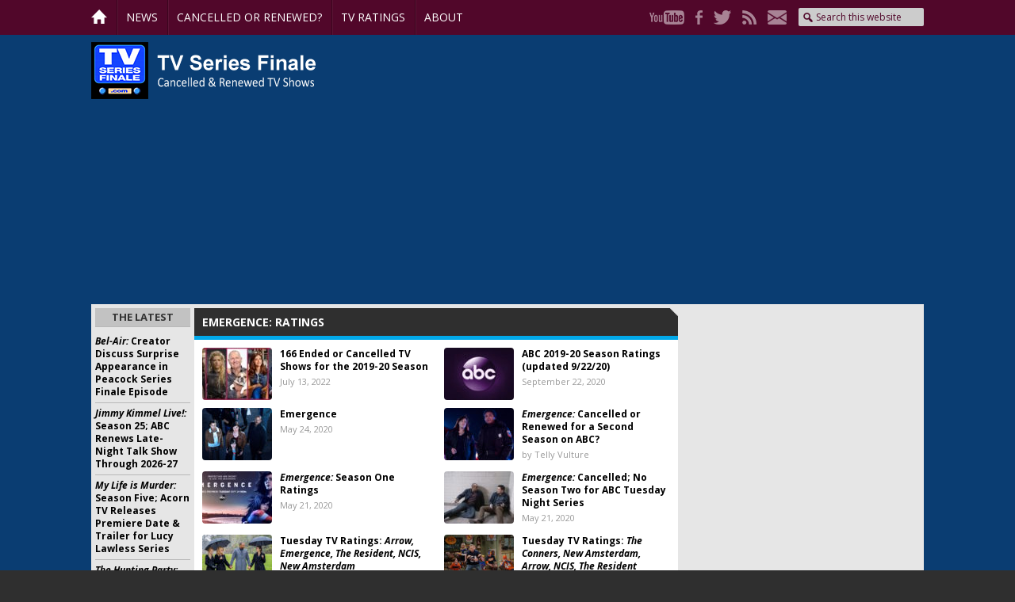

--- FILE ---
content_type: text/html; charset=utf-8
request_url: https://www.google.com/recaptcha/api2/aframe
body_size: 265
content:
<!DOCTYPE HTML><html><head><meta http-equiv="content-type" content="text/html; charset=UTF-8"></head><body><script nonce="4_loj6Ulvr-m3c1nFElEQQ">/** Anti-fraud and anti-abuse applications only. See google.com/recaptcha */ try{var clients={'sodar':'https://pagead2.googlesyndication.com/pagead/sodar?'};window.addEventListener("message",function(a){try{if(a.source===window.parent){var b=JSON.parse(a.data);var c=clients[b['id']];if(c){var d=document.createElement('img');d.src=c+b['params']+'&rc='+(localStorage.getItem("rc::a")?sessionStorage.getItem("rc::b"):"");window.document.body.appendChild(d);sessionStorage.setItem("rc::e",parseInt(sessionStorage.getItem("rc::e")||0)+1);localStorage.setItem("rc::h",'1765323488610');}}}catch(b){}});window.parent.postMessage("_grecaptcha_ready", "*");}catch(b){}</script></body></html>

--- FILE ---
content_type: text/css
request_url: https://tvseriesfinale.com/wp-content/plugins/tinyvault-petitions/resources/petition.css
body_size: 552
content:
.pi-petition {
	clear: both;
	font-family: Arial,sans-serif;
	overflow: hidden; 
}

.pi-petition-header {
	overflow: hidden;
	padding-bottom: 10px;
}

.pi-petition-header .petition-sign-button {
	float: left;
	padding-right: 134px;
	width: 116px;
}

.pi-petition-header .petition-sign-button a {
	background: url(/assets/signthepetition.jpg) no-repeat 0 0;
	display: block;
	height: 26px;
	text-indent: -9999px;
	width: 116px;
}

.pi-petition-body {
	padding-bottom: 15px;
}

.pi-petition-body li {
	background-color: #dfeef2;
	list-style: none;
	overflow: hidden;
	padding: 10px 15px;
}

.pi-petition-left {
	display: block;
	float: left;
	width: 156px;
}

.pi-petition-left span {
	color: #295674;
	clear: both;
	font-size: 12px;
	display: block;
	float: left;
}

.pi-petition-right {
	display: block;
	float: right;
	font-size: 13px;
	width: 440px;
}

.pi-petition-author {
	font-weight: bold;
}

.pi-petition-footer {
	text-align: center;
}

/* Form
-------------------------------------------------------------- */

.pi-petition-form #container {
	background: #E6E6E6;
	width: 582px;
}

.pi-petition-form #container #title {
	background: #003366;
	color: #FFCC66;
	font-size: 14px;
	font-weight: bold;
	height: 17px;
	padding: 5px 0;
	text-align: center;
}

.pi-petition-form #comments-form {
	border: 1px solid #003366;
}

.pi-petition-form #commentform {
	border: none;
}

.pi-petition-form #respond {
	margin-bottom: 20px;
}

.pi-petition-form input[type='text'],
.pi-petition-form textarea {
	float: right;
	width: 400px !important;
}

.pi-petition-form .form-submit {
	margin-left: 137px;
}

.pi-petition-form #commentform > p {
	overflow: hidden;
}

.pi-petition-form .form-submit {
	clear: both;
}

.pi-petition-form .form-submit input[type="submit"] {
	background: #003366;
	border: none;
	color: #fff;
	font-family: Arial,sans-serif;
	text-transform: uppercase;
}

.pi-petition-form #footer {
	color: #003366;
	font-size: 12px;
	text-align: center;
}


--- FILE ---
content_type: text/css
request_url: https://tvseriesfinale.com/wp-content/plugins/wp-table/wp-table.css
body_size: 182
content:
/* WP-Table CSS File v1.50 */

.wptable {
 
	font:		Icon;
	border:		1px Solid ThreeDShadow;
	background:	Window;
	color:		WindowText;
	border-collapse: collapse;	
}

/* header row*/
.wptable th {
 
	padding:	2px 5px;
 	border:		1px solid;
	border-color: ButtonHighlight ButtonShadow ButtonShadow ButtonHighlight;
	cursor:		default;
	background:	ButtonFace;
	
}

/* normal row*/
.wptable td {

	padding:	3px;
}

/* alternative rwo */
.wptable tr.alt {
 
 	background-color: #F4F4EC; 

}

--- FILE ---
content_type: image/svg+xml
request_url: https://sdk.apester.com/assets/iconRightArrow.svg
body_size: 8
content:
<svg width="6" height="11" viewBox="0 0 6 11" fill="none" xmlns="http://www.w3.org/2000/svg">
<path fill-rule="evenodd" clip-rule="evenodd" d="M0.327574 2.04777C0.00213692 1.72233 0.0021368 1.19469 0.327574 0.869257C0.653011 0.54382 1.18065 0.54382 1.50609 0.869257L5.63087 4.99405C5.7987 5.16187 5.87998 5.38347 5.87471 5.60338C5.88045 5.82386 5.79919 6.04619 5.63092 6.21446L1.50613 10.3392C1.18069 10.6647 0.653054 10.6647 0.327617 10.3392C0.00218043 10.0138 0.00218043 9.48617 0.327617 9.16074L3.88408 5.60428L0.327574 2.04777Z" fill="rgba(255, 255, 255, 0.7)"/>
</svg>


--- FILE ---
content_type: application/javascript; charset=utf-8
request_url: https://tvseriesfinale.com/my-account/js/web/app.js?id=fa6e5f3ce1d4d4400da1&ver=2.1.0
body_size: 58905
content:
!function(t){var e={};function n(r){if(e[r])return e[r].exports;var o=e[r]={i:r,l:!1,exports:{}};return t[r].call(o.exports,o,o.exports,n),o.l=!0,o.exports}n.m=t,n.c=e,n.d=function(t,e,r){n.o(t,e)||Object.defineProperty(t,e,{configurable:!1,enumerable:!0,get:r})},n.n=function(t){var e=t&&t.__esModule?function(){return t.default}:function(){return t};return n.d(e,"a",e),e},n.o=function(t,e){return Object.prototype.hasOwnProperty.call(t,e)},n.p="/",n(n.s=0)}({"+1ow":function(t,e,n){"use strict";Object.defineProperty(e,"__esModule",{value:!0});var r=n("1+2K"),o=n.n(r),a=n("k6r7"),i=n.n(a);e.default={components:{Ratings:o.a,VoteNow:i.a},props:["title","mode","seasons","rating_max","moreUrl","moreText"],computed:{modeContent:function(){return"content"===this.mode},modeWidget:function(){return"widget"===this.mode},modeSummaryContent:function(){return"summary_content"===this.mode},modeSummaryWidget:function(){return"summary_widget"===this.mode}},methods:{renderTitle:function(t,e){if(this.modeSummaryContent)return"<span>"+(e+1)+". "+t.show.title+"</span> s"+t.number;if(!this.modeSummaryWidget)return"<span>"+t.show.title+"</span> - Season "+t.number;var n=t.show.title.substring(0,14);return n!==t.show.title&&(n+="..."),'<span title="'+t.show.title+'">'+n+"</span> s"+t.number},positionChange:function(t){if(t.hasOwnProperty("positionChange"))return-1===t.positionChange?"rating_arrow--down":0===t.positionChange?"rating_arrow--no-change":1===t.positionChange?"rating_arrow--up":void 0}}}},"+66z":function(t,e){var n=Object.prototype.toString;t.exports=function(t){return n.call(t)}},"+a6n":function(t,e,n){"use strict";Object.defineProperty(e,"__esModule",{value:!0}),e.default={props:["mode","url","label"]}},"+gg+":function(t,e,n){var r=n("TQ3y")["__core-js_shared__"];t.exports=r},"/GnY":function(t,e,n){var r=n("HT7L"),o=n("W529"),a=Object.prototype.hasOwnProperty;t.exports=function(t){if(!r(t))return o(t);var e=[];for(var n in Object(t))a.call(t,n)&&"constructor"!=n&&e.push(n);return e}},"/I3N":function(t,e){t.exports=function(t){var e=typeof t;return"string"==e||"number"==e||"symbol"==e||"boolean"==e?"__proto__"!==t:null===t}},"/d0q":function(t,e,n){var r=n("VU/8")(n("lq01"),n("6se4"),!1,function(t){n("0BTD")},"data-v-e9be2e9c",null);t.exports=r.exports},0:function(t,e,n){t.exports=n("R8mK")},"02CX":function(t,e){t.exports="/images/star-heading@2x.png?4291682572f54745725821c8a4defbb6"},"0BTD":function(t,e,n){var r=n("lYs1");"string"==typeof r&&(r=[[t.i,r,""]]),r.locals&&(t.exports=r.locals);n("rjj0")("6194b619",r,!0,{})},"1+2K":function(t,e,n){var r=n("VU/8")(n("y0s9"),n("jQwp"),!1,function(t){n("Diz5")},"data-v-7d34599e",null);t.exports=r.exports},"162o":function(t,e,n){(function(t){var r=void 0!==t&&t||"undefined"!=typeof self&&self||window,o=Function.prototype.apply;function a(t,e){this._id=t,this._clearFn=e}e.setTimeout=function(){return new a(o.call(setTimeout,r,arguments),clearTimeout)},e.setInterval=function(){return new a(o.call(setInterval,r,arguments),clearInterval)},e.clearTimeout=e.clearInterval=function(t){t&&t.close()},a.prototype.unref=a.prototype.ref=function(){},a.prototype.close=function(){this._clearFn.call(r,this._id)},e.enroll=function(t,e){clearTimeout(t._idleTimeoutId),t._idleTimeout=e},e.unenroll=function(t){clearTimeout(t._idleTimeoutId),t._idleTimeout=-1},e._unrefActive=e.active=function(t){clearTimeout(t._idleTimeoutId);var e=t._idleTimeout;e>=0&&(t._idleTimeoutId=setTimeout(function(){t._onTimeout&&t._onTimeout()},e))},n("mypn"),e.setImmediate="undefined"!=typeof self&&self.setImmediate||void 0!==t&&t.setImmediate||this&&this.setImmediate,e.clearImmediate="undefined"!=typeof self&&self.clearImmediate||void 0!==t&&t.clearImmediate||this&&this.clearImmediate}).call(e,n("DuR2"))},"16tV":function(t,e,n){var r=n("tO4o"),o=n("ktak");t.exports=function(t){for(var e=o(t),n=e.length;n--;){var a=e[n],i=t[a];e[n]=[a,i,r(i)]}return e}},"1Yb9":function(t,e,n){var r=n("mgnk"),o=n("UnEC"),a=Object.prototype,i=a.hasOwnProperty,s=a.propertyIsEnumerable,c=r(function(){return arguments}())?r:function(t){return o(t)&&i.call(t,"callee")&&!s.call(t,"callee")};t.exports=c},"21It":function(t,e,n){"use strict";var r=n("FtD3");t.exports=function(t,e,n){var o=n.config.validateStatus;n.status&&o&&!o(n.status)?e(r("Request failed with status code "+n.status,n.config,null,n.request,n)):t(n)}},"22B7":function(t,e){t.exports=function(t,e){return t===e||t!=t&&e!=e}},"2Hvv":function(t,e,n){var r=n("imBK");t.exports=function(t){return r(this.__data__,t)>-1}},"2SNN":function(t,e,n){var r=n("ePyh");"string"==typeof r&&(r=[[t.i,r,""]]),r.locals&&(t.exports=r.locals);n("rjj0")("62ad9cf4",r,!0,{})},"2X2u":function(t,e){t.exports=function(t,e){for(var n=-1,r=null==t?0:t.length;++n<r;)if(e(t[n],n,t))return!0;return!1}},"2yNQ":function(t,e,n){var r=n("KpoQ");"string"==typeof r&&(r=[[t.i,r,""]]),r.locals&&(t.exports=r.locals);n("rjj0")("2f0f8cb4",r,!0,{})},"309y":function(t,e,n){var r=n("PqYH"),o=n("v9aJ"),a=n("CxPB"),i=n("NGEn");t.exports=function(t,e){return(i(t)?r:o)(t,a(e))}},"35Dp":function(t,e){t.exports={render:function(){var t=this,e=t.$createElement,n=t._self._c||e;return n("div",{staticClass:"vote",class:{"vote--active":t.bar}},[n("a",{staticClass:"vote__button",on:{click:function(e){e.preventDefault(),t.toggleBar()}}},[t._v("Rate This")]),t._v(" "),t.bar?n("div",{staticClass:"vote__bar",on:{mouseleave:function(e){t.resetHover()}}},t._l(t.options,function(e){return n("a",{staticClass:"vote__star",class:t.classes(e),on:{mouseover:function(n){t.setHover(e)},click:function(n){n.preventDefault(),t.vote(e)}}},[n("span",{domProps:{textContent:t._s(e)}})])})):t._e()])},staticRenderFns:[]}},"3Did":function(t,e,n){var r=n("uCi2");t.exports=function(t){return function(e){return r(e,t)}}},"3IRH":function(t,e){t.exports=function(t){return t.webpackPolyfill||(t.deprecate=function(){},t.paths=[],t.children||(t.children=[]),Object.defineProperty(t,"loaded",{enumerable:!0,get:function(){return t.l}}),Object.defineProperty(t,"id",{enumerable:!0,get:function(){return t.i}}),t.webpackPolyfill=1),t}},"4ReD":function(t,e,n){var r=n("VU/8")(n("oxR7"),n("Nqxg"),!1,function(t){n("5ljo")},"data-v-721f7f22",null);t.exports=r.exports},"5HAW":function(t,e){t.exports={render:function(){var t=this.$createElement,e=this._self._c||t;return e("transition",{attrs:{name:"fade"}},[this.show?e("div",{staticClass:"flash-container"},[e("div",{class:this.classes,domProps:{textContent:this._s(this.body)}})]):this._e()])},staticRenderFns:[]}},"5N57":function(t,e,n){var r=n("ICSD")(n("TQ3y"),"Set");t.exports=r},"5VQ+":function(t,e,n){"use strict";var r=n("cGG2");t.exports=function(t,e){r.forEach(t,function(n,r){r!==e&&r.toUpperCase()===e.toUpperCase()&&(t[e]=n,delete t[r])})}},"5Zxu":function(t,e,n){var r=n("sBat");t.exports=function(t){var e=r(t),n=e%1;return e==e?n?e-n:e:0}},"5ljo":function(t,e,n){var r=n("DywH");"string"==typeof r&&(r=[[t.i,r,""]]),r.locals&&(t.exports=r.locals);n("rjj0")("d9a3e7dc",r,!0,{})},"6MiT":function(t,e,n){var r=n("aCM0"),o=n("UnEC"),a="[object Symbol]";t.exports=function(t){return"symbol"==typeof t||o(t)&&r(t)==a}},"6Mzy":function(t,e){t.exports={render:function(){var t=this,e=t.$createElement,n=t._self._c||e;return n("div",{staticClass:"ratings ratings-season-link"},[n("div",{staticClass:"ratings-season__heading"},[n("h3",{staticClass:"ratings-season__title"},[t._v("\n            "+t._s(t.season.show.title)+"\n            "),n("span",[t._v("Season "+t._s(t.season.number)+" Viewer Votes")])]),t._v(" "),n("vote-now",{attrs:{mode:"light",url:t.season.url}}),t._v(" "),n("div",{staticClass:"ratings-season__meta"},[n("span",{staticClass:"ratings-season__totals"},[t._v(t._s(t.season.rating_count)+" "),n("strong",[t._v("votes")])]),t._v(" "),n("span",{staticClass:"ratings-season__rating",domProps:{textContent:t._s(t.season.rating)}})])],1)])},staticRenderFns:[]}},"6se4":function(t,e){t.exports={render:function(){var t=this,e=t.$createElement,n=t._self._c||e;return n("div",{staticClass:"p2-subscribe"},[n("h3",[t._v("Get our free email alerts on TV shows in this article:")]),t._v(" "),t.success?n("p",{staticClass:"success",domProps:{innerHTML:t._s(t.success)}}):n("form",{on:{submit:function(e){return e.preventDefault(),t.submit(e)}}},[n("ul",{staticClass:"tags"},[t._l(t.tagsList,function(e,r){return n("li",{key:r,class:{active:t.isActive(e.slug)}},[n("label",[n("input",{directives:[{name:"model",rawName:"v-model",value:t.selectedTags,expression:"selectedTags"}],attrs:{type:"checkbox"},domProps:{value:e.slug,checked:Array.isArray(t.selectedTags)?t._i(t.selectedTags,e.slug)>-1:t.selectedTags},on:{change:function(n){var r=t.selectedTags,o=n.target,a=!!o.checked;if(Array.isArray(r)){var i=e.slug,s=t._i(r,i);o.checked?s<0&&(t.selectedTags=r.concat([i])):s>-1&&(t.selectedTags=r.slice(0,s).concat(r.slice(s+1)))}else t.selectedTags=a}}}),t._v("\n                    "+t._s(e.name)+"\n                ")])])}),t._v(" "),t.fullTagsList.length>0?n("li",[n("a",{attrs:{href:""},on:{click:function(e){return e.preventDefault(),t.showAllTags(e)}}},[t._v("See more")])]):t._e()],2),t._v(" "),n("p",[n("input",{directives:[{name:"model",rawName:"v-model",value:t.email,expression:"email"}],class:{"p2-not-empty":t.email.length},attrs:{type:"email",placeholder:"Enter email address..."},domProps:{value:t.email},on:{input:function(e){e.target.composing||(t.email=e.target.value)}}}),t._v(" "),n("button",{attrs:{type:"submit"},domProps:{textContent:t._s(t.submitText)}})]),t._v(" "),t.errors.length?n("ul",{staticClass:"errors"},[n("li",[t._v("Oops!")]),t._v(" "),t._l(t.errors,function(e,r){return n("li",{key:r,domProps:{innerHTML:t._s(e)}})})],2):t._e()])])},staticRenderFns:[]}},"7GwW":function(t,e,n){"use strict";var r=n("cGG2"),o=n("21It"),a=n("DQCr"),i=n("oJlt"),s=n("GHBc"),c=n("FtD3"),u="undefined"!=typeof window&&window.btoa&&window.btoa.bind(window)||n("thJu");t.exports=function(t){return new Promise(function(e,l){var f=t.data,d=t.headers;r.isFormData(f)&&delete d["Content-Type"];var p=new XMLHttpRequest,v="onreadystatechange",h=!1;if("undefined"==typeof window||!window.XDomainRequest||"withCredentials"in p||s(t.url)||(p=new window.XDomainRequest,v="onload",h=!0,p.onprogress=function(){},p.ontimeout=function(){}),t.auth){var g=t.auth.username||"",m=t.auth.password||"";d.Authorization="Basic "+u(g+":"+m)}if(p.open(t.method.toUpperCase(),a(t.url,t.params,t.paramsSerializer),!0),p.timeout=t.timeout,p[v]=function(){if(p&&(4===p.readyState||h)&&(0!==p.status||p.responseURL&&0===p.responseURL.indexOf("file:"))){var n="getAllResponseHeaders"in p?i(p.getAllResponseHeaders()):null,r={data:t.responseType&&"text"!==t.responseType?p.response:p.responseText,status:1223===p.status?204:p.status,statusText:1223===p.status?"No Content":p.statusText,headers:n,config:t,request:p};o(e,l,r),p=null}},p.onerror=function(){l(c("Network Error",t,null,p)),p=null},p.ontimeout=function(){l(c("timeout of "+t.timeout+"ms exceeded",t,"ECONNABORTED",p)),p=null},r.isStandardBrowserEnv()){var _=n("p1b6"),y=(t.withCredentials||s(t.url))&&t.xsrfCookieName?_.read(t.xsrfCookieName):void 0;y&&(d[t.xsrfHeaderName]=y)}if("setRequestHeader"in p&&r.forEach(d,function(t,e){void 0===f&&"content-type"===e.toLowerCase()?delete d[e]:p.setRequestHeader(e,t)}),t.withCredentials&&(p.withCredentials=!0),t.responseType)try{p.responseType=t.responseType}catch(e){if("json"!==t.responseType)throw e}"function"==typeof t.onDownloadProgress&&p.addEventListener("progress",t.onDownloadProgress),"function"==typeof t.onUploadProgress&&p.upload&&p.upload.addEventListener("progress",t.onUploadProgress),t.cancelToken&&t.cancelToken.promise.then(function(t){p&&(p.abort(),l(t),p=null)}),void 0===f&&(f=null),p.send(f)})}},"7YkW":function(t,e,n){var r=n("YeCl"),o=n("Cskv"),a=n("aQOO");function i(t){var e=-1,n=null==t?0:t.length;for(this.__data__=new r;++e<n;)this.add(t[e])}i.prototype.add=i.prototype.push=o,i.prototype.has=a,t.exports=i},"7e4z":function(t,e,n){var r=n("uieL"),o=n("1Yb9"),a=n("NGEn"),i=n("ggOT"),s=n("ZGh9"),c=n("YsVG"),u=Object.prototype.hasOwnProperty;t.exports=function(t,e){var n=a(t),l=!n&&o(t),f=!n&&!l&&i(t),d=!n&&!l&&!f&&c(t),p=n||l||f||d,v=p?r(t.length,String):[],h=v.length;for(var g in t)!e&&!u.call(t,g)||p&&("length"==g||f&&("offset"==g||"parent"==g)||d&&("buffer"==g||"byteLength"==g||"byteOffset"==g)||s(g,h))||v.push(g);return v}},"8++/":function(t,e){t.exports=function(t){return t!=t}},"94sX":function(t,e,n){var r=n("dCZQ");t.exports=function(){this.__data__=r?r(null):{},this.size=0}},"9enT":function(t,e,n){"use strict";Object.defineProperty(e,"__esModule",{value:!0});var r=n("1+2K"),o=n.n(r),a=n("k6r7"),i=n.n(a);e.default={components:{Ratings:o.a,VoteNow:i.a},props:["season","rating_max"]}},A1sn:function(t,e,n){var r=n("VU/8")(n("9enT"),n("6Mzy"),!1,function(t){n("m6IW")},"data-v-0f903b77",null);t.exports=r.exports},A9mX:function(t,e,n){var r=n("pTUa");t.exports=function(t){var e=r(this,t).delete(t);return this.size-=e?1:0,e}},"AG+b":function(t,e,n){var r=n("zhDS");"string"==typeof r&&(r=[[t.i,r,""]]),r.locals&&(t.exports=r.locals);n("rjj0")("d833e3ee",r,!0,{})},"Ai/T":function(t,e){var n=Function.prototype.toString;t.exports=function(t){if(null!=t){try{return n.call(t)}catch(t){}try{return t+""}catch(t){}}return""}},C0hh:function(t,e){t.exports=function(){return[]}},CCTr:function(t,e){t.exports="/images/icon-tv@2x.png?601758aa8a4940c7c6a72af8594bf9aa"},CW5P:function(t,e,n){var r=n("T/bE"),o=n("duB3"),a=n("POb3");t.exports=function(){this.size=0,this.__data__={hash:new r,map:new(a||o),string:new r}}},Cskv:function(t,e){var n="__lodash_hash_undefined__";t.exports=function(t){return this.__data__.set(t,n),this}},CxPB:function(t,e,n){var r=n("wSKX");t.exports=function(t){return"function"==typeof t?t:r}},DQCr:function(t,e,n){"use strict";var r=n("cGG2");function o(t){return encodeURIComponent(t).replace(/%40/gi,"@").replace(/%3A/gi,":").replace(/%24/g,"$").replace(/%2C/gi,",").replace(/%20/g,"+").replace(/%5B/gi,"[").replace(/%5D/gi,"]")}t.exports=function(t,e,n){if(!e)return t;var a;if(n)a=n(e);else if(r.isURLSearchParams(e))a=e.toString();else{var i=[];r.forEach(e,function(t,e){null!==t&&void 0!==t&&(r.isArray(t)&&(e+="[]"),r.isArray(t)||(t=[t]),r.forEach(t,function(t){r.isDate(t)?t=t.toISOString():r.isObject(t)&&(t=JSON.stringify(t)),i.push(o(e)+"="+o(t))}))}),a=i.join("&")}return a&&(t+=(-1===t.indexOf("?")?"?":"&")+a),t}},Dc0G:function(t,e,n){(function(t){var r=n("blYT"),o="object"==typeof e&&e&&!e.nodeType&&e,a=o&&"object"==typeof t&&t&&!t.nodeType&&t,i=a&&a.exports===o&&r.process,s=function(){try{var t=a&&a.require&&a.require("util").types;return t||i&&i.binding&&i.binding("util")}catch(t){}}();t.exports=s}).call(e,n("3IRH")(t))},Diz5:function(t,e,n){var r=n("OjGS");"string"==typeof r&&(r=[[t.i,r,""]]),r.locals&&(t.exports=r.locals);n("rjj0")("609edbc7",r,!0,{})},DuR2:function(t,e){var n;n=function(){return this}();try{n=n||Function("return this")()||(0,eval)("this")}catch(t){"object"==typeof window&&(n=window)}t.exports=n},Dv2r:function(t,e,n){var r=n("pTUa");t.exports=function(t,e){var n=r(this,t),o=n.size;return n.set(t,e),this.size+=n.size==o?0:1,this}},DxBg:function(t,e){t.exports=function(t){return t&&t.length?t[0]:void 0}},DywH:function(t,e,n){var r=n("kxFB");(t.exports=n("FZ+f")(!1)).push([t.i,".ratings-season[data-v-721f7f22]{color:#000;font-family:Open Sans,sans-serif}.ratings-season__episodes[data-v-721f7f22]{margin:10px 0!important}.ratings-season__heading[data-v-721f7f22]{align-items:center;background:#003d74;display:flex;flex-wrap:wrap;min-height:70px;overflow:hidden;justify-content:space-between}.ratings-season__title[data-v-721f7f22]{color:#fff;font-size:18px;font-family:Georgia,Times New Roman,Times,serif;font-weight:400;flex:1;line-height:1.2;margin:0;padding:10px 15px}.ratings-season__title span[data-v-721f7f22]{font-style:italic;display:block;opacity:.6}@media (max-width:1049px){.ratings-season__title[data-v-721f7f22]{flex-basis:100%}}.ratings-season__meta[data-v-721f7f22]{align-items:center;align-self:stretch;background:#ffc800 url("+r(n("02CX"))+") no-repeat 100% 50%;background-size:109px 123px;display:flex;flex:0 0 160px;font-size:12px;line-height:1.2;justify-content:space-between;min-height:70px;overflow:hidden;padding:10px}@media (max-width:1049px){.ratings-season__meta[data-v-721f7f22]{flex-basis:100%}}.ratings-season__totals[data-v-721f7f22]{align-self:flex-end;flex:1 0 auto;float:left}.ratings-season__totals strong[data-v-721f7f22]{color:#000;display:block;text-transform:uppercase}.ratings-season__rating[data-v-721f7f22]{float:right;flex:0 0 64px;font-size:24px;margin-top:5px;text-align:center}.note[data-v-721f7f22]{color:gray;font-family:Georgia,Times New Roman,Times,serif;font-size:12px}",""])},E4Hj:function(t,e){t.exports=function(t){return this.__data__.get(t)}},EHRO:function(t,e,n){var r=n("NkRn"),o=n("qwTf"),a=n("22B7"),i=n("FhcP"),s=n("WFiI"),c=n("octw"),u=1,l=2,f="[object Boolean]",d="[object Date]",p="[object Error]",v="[object Map]",h="[object Number]",g="[object RegExp]",m="[object Set]",_="[object String]",y="[object Symbol]",b="[object ArrayBuffer]",x="[object DataView]",w=r?r.prototype:void 0,k=w?w.valueOf:void 0;t.exports=function(t,e,n,r,w,C,j){switch(n){case x:if(t.byteLength!=e.byteLength||t.byteOffset!=e.byteOffset)return!1;t=t.buffer,e=e.buffer;case b:return!(t.byteLength!=e.byteLength||!C(new o(t),new o(e)));case f:case d:case h:return a(+t,+e);case p:return t.name==e.name&&t.message==e.message;case g:case _:return t==e+"";case v:var T=s;case m:var $=r&u;if(T||(T=c),t.size!=e.size&&!$)return!1;var O=j.get(t);if(O)return O==e;r|=l,j.set(t,e);var A=i(T(t),T(e),r,w,C,j);return j.delete(t),A;case y:if(k)return k.call(t)==k.call(e)}return!1}},Edq1:function(t,e,n){"use strict";Object.defineProperty(e,"__esModule",{value:!0});var r=n("309y"),o=n.n(r),a=n("DxBg"),i=n.n(a),s=n("hIkJ"),c=n.n(s),u=n("yCNF"),l=n.n(u);e.default={data:function(){return{success:"",errors:[],loading:!1,route:"",subscriber:{},frequencies:[],tagsList:[],form:{frequency:"",tags:[]}}},computed:{submitText:function(){return this.loading?"Loading...":"Update Subscription"}},created:function(){var t=this;this.route=p2_data.action,this.subscriber=p2_data.subscriber,this.tagsList=p2_data.subscriber.tags,o()(p2_data.frequencies,function(e,n){t.frequencies.push({value:n,label:e})}),this.form.frequency=p2_data.subscriber.frequency,o()(this.tagsList,function(e){t.form.tags.push(e.slug)})},methods:{isActive:function(t){return-1!==c()(this.form.tags,t)},submit:function(){var t=this;this.loading||(this.success="",this.errors=[],this.loading=!0,axios.post(this.route,this.form).then(function(e){e.data.success?t.success=e.data.success:t.errors.push("Something went wrong. Please try again."),t.loading=!1}).catch(function(e){e.response&&l()(e.response.data)?o()(e.response.data,function(e){t.errors.push(i()(e))}):429===e.response.status?t.errors.push("You have attempted to update your subscription too many times. Please try again later."):t.errors.push("Something went wrong. Please try again."),t.loading=!1}))}}}},FCuZ:function(t,e,n){var r=n("uIr7"),o=n("NGEn");t.exports=function(t,e,n){var a=e(t);return o(t)?a:r(a,n(t))}},"FZ+f":function(t,e){t.exports=function(t){var e=[];return e.toString=function(){return this.map(function(e){var n=function(t,e){var n=t[1]||"",r=t[3];if(!r)return n;if(e&&"function"==typeof btoa){var o=(i=r,"/*# sourceMappingURL=data:application/json;charset=utf-8;base64,"+btoa(unescape(encodeURIComponent(JSON.stringify(i))))+" */"),a=r.sources.map(function(t){return"/*# sourceURL="+r.sourceRoot+t+" */"});return[n].concat(a).concat([o]).join("\n")}var i;return[n].join("\n")}(e,t);return e[2]?"@media "+e[2]+"{"+n+"}":n}).join("")},e.i=function(t,n){"string"==typeof t&&(t=[[null,t,""]]);for(var r={},o=0;o<this.length;o++){var a=this[o][0];"number"==typeof a&&(r[a]=!0)}for(o=0;o<t.length;o++){var i=t[o];"number"==typeof i[0]&&r[i[0]]||(n&&!i[2]?i[2]=n:n&&(i[2]="("+i[2]+") and ("+n+")"),e.push(i))}},e}},FhcP:function(t,e,n){var r=n("7YkW"),o=n("2X2u"),a=n("dmQx"),i=1,s=2;t.exports=function(t,e,n,c,u,l){var f=n&i,d=t.length,p=e.length;if(d!=p&&!(f&&p>d))return!1;var v=l.get(t);if(v&&l.get(e))return v==e;var h=-1,g=!0,m=n&s?new r:void 0;for(l.set(t,e),l.set(e,t);++h<d;){var _=t[h],y=e[h];if(c)var b=f?c(y,_,h,e,t,l):c(_,y,h,t,e,l);if(void 0!==b){if(b)continue;g=!1;break}if(m){if(!o(e,function(t,e){if(!a(m,e)&&(_===t||u(_,t,n,c,l)))return m.push(e)})){g=!1;break}}else if(_!==y&&!u(_,y,n,c,l)){g=!1;break}}return l.delete(t),l.delete(e),g}},FtD3:function(t,e,n){"use strict";var r=n("t8qj");t.exports=function(t,e,n,o,a){var i=new Error(t);return r(i,e,n,o,a)}},G2xm:function(t,e){t.exports=function(t){return this.__data__.has(t)}},G8ar:function(t,e,n){var r=n("cdq7"),o=n("8++/"),a=n("i6nN");t.exports=function(t,e,n){return e==e?a(t,e,n):r(t,o,n)}},GHBc:function(t,e,n){"use strict";var r=n("cGG2");t.exports=r.isStandardBrowserEnv()?function(){var t,e=/(msie|trident)/i.test(navigator.userAgent),n=document.createElement("a");function o(t){var r=t;return e&&(n.setAttribute("href",r),r=n.href),n.setAttribute("href",r),{href:n.href,protocol:n.protocol?n.protocol.replace(/:$/,""):"",host:n.host,search:n.search?n.search.replace(/^\?/,""):"",hash:n.hash?n.hash.replace(/^#/,""):"",hostname:n.hostname,port:n.port,pathname:"/"===n.pathname.charAt(0)?n.pathname:"/"+n.pathname}}return t=o(window.location.href),function(e){var n=r.isString(e)?o(e):e;return n.protocol===t.protocol&&n.host===t.host}}():function(){return!0}},HT7L:function(t,e){var n=Object.prototype;t.exports=function(t){var e=t&&t.constructor;return t===("function"==typeof e&&e.prototype||n)}},Hxdr:function(t,e){t.exports=function(t,e){for(var n=-1,r=null==t?0:t.length,o=Array(r);++n<r;)o[n]=e(t[n],n,t);return o}},"I3G/":function(t,e,n){"use strict";(function(e,n){var r=Object.freeze({});function o(t){return void 0===t||null===t}function a(t){return void 0!==t&&null!==t}function i(t){return!0===t}function s(t){return"string"==typeof t||"number"==typeof t||"symbol"==typeof t||"boolean"==typeof t}function c(t){return null!==t&&"object"==typeof t}var u=Object.prototype.toString;function l(t){return"[object Object]"===u.call(t)}function f(t){return"[object RegExp]"===u.call(t)}function d(t){var e=parseFloat(String(t));return e>=0&&Math.floor(e)===e&&isFinite(t)}function p(t){return null==t?"":"object"==typeof t?JSON.stringify(t,null,2):String(t)}function v(t){var e=parseFloat(t);return isNaN(e)?t:e}function h(t,e){for(var n=Object.create(null),r=t.split(","),o=0;o<r.length;o++)n[r[o]]=!0;return e?function(t){return n[t.toLowerCase()]}:function(t){return n[t]}}var g=h("slot,component",!0),m=h("key,ref,slot,slot-scope,is");function _(t,e){if(t.length){var n=t.indexOf(e);if(n>-1)return t.splice(n,1)}}var y=Object.prototype.hasOwnProperty;function b(t,e){return y.call(t,e)}function x(t){var e=Object.create(null);return function(n){return e[n]||(e[n]=t(n))}}var w=/-(\w)/g,k=x(function(t){return t.replace(w,function(t,e){return e?e.toUpperCase():""})}),C=x(function(t){return t.charAt(0).toUpperCase()+t.slice(1)}),j=/\B([A-Z])/g,T=x(function(t){return t.replace(j,"-$1").toLowerCase()});var $=Function.prototype.bind?function(t,e){return t.bind(e)}:function(t,e){function n(n){var r=arguments.length;return r?r>1?t.apply(e,arguments):t.call(e,n):t.call(e)}return n._length=t.length,n};function O(t,e){e=e||0;for(var n=t.length-e,r=new Array(n);n--;)r[n]=t[n+e];return r}function A(t,e){for(var n in e)t[n]=e[n];return t}function S(t){for(var e={},n=0;n<t.length;n++)t[n]&&A(e,t[n]);return e}function E(t,e,n){}var N=function(t,e,n){return!1},P=function(t){return t};function I(t,e){if(t===e)return!0;var n=c(t),r=c(e);if(!n||!r)return!n&&!r&&String(t)===String(e);try{var o=Array.isArray(t),a=Array.isArray(e);if(o&&a)return t.length===e.length&&t.every(function(t,n){return I(t,e[n])});if(o||a)return!1;var i=Object.keys(t),s=Object.keys(e);return i.length===s.length&&i.every(function(n){return I(t[n],e[n])})}catch(t){return!1}}function L(t,e){for(var n=0;n<t.length;n++)if(I(t[n],e))return n;return-1}function R(t){var e=!1;return function(){e||(e=!0,t.apply(this,arguments))}}var D="data-server-rendered",M=["component","directive","filter"],z=["beforeCreate","created","beforeMount","mounted","beforeUpdate","updated","beforeDestroy","destroyed","activated","deactivated","errorCaptured"],F={optionMergeStrategies:Object.create(null),silent:!1,productionTip:!1,devtools:!1,performance:!1,errorHandler:null,warnHandler:null,ignoredElements:[],keyCodes:Object.create(null),isReservedTag:N,isReservedAttr:N,isUnknownElement:N,getTagNamespace:E,parsePlatformTagName:P,mustUseProp:N,_lifecycleHooks:z};function U(t){var e=(t+"").charCodeAt(0);return 36===e||95===e}function B(t,e,n,r){Object.defineProperty(t,e,{value:n,enumerable:!!r,writable:!0,configurable:!0})}var G=/[^\w.$]/;var V,H="__proto__"in{},q="undefined"!=typeof window,W="undefined"!=typeof WXEnvironment&&!!WXEnvironment.platform,J=W&&WXEnvironment.platform.toLowerCase(),Z=q&&window.navigator.userAgent.toLowerCase(),K=Z&&/msie|trident/.test(Z),Y=Z&&Z.indexOf("msie 9.0")>0,Q=Z&&Z.indexOf("edge/")>0,X=(Z&&Z.indexOf("android"),Z&&/iphone|ipad|ipod|ios/.test(Z)||"ios"===J),tt=(Z&&/chrome\/\d+/.test(Z),{}.watch),et=!1;if(q)try{var nt={};Object.defineProperty(nt,"passive",{get:function(){et=!0}}),window.addEventListener("test-passive",null,nt)}catch(t){}var rt=function(){return void 0===V&&(V=!q&&!W&&void 0!==e&&"server"===e.process.env.VUE_ENV),V},ot=q&&window.__VUE_DEVTOOLS_GLOBAL_HOOK__;function at(t){return"function"==typeof t&&/native code/.test(t.toString())}var it,st="undefined"!=typeof Symbol&&at(Symbol)&&"undefined"!=typeof Reflect&&at(Reflect.ownKeys);it="undefined"!=typeof Set&&at(Set)?Set:function(){function t(){this.set=Object.create(null)}return t.prototype.has=function(t){return!0===this.set[t]},t.prototype.add=function(t){this.set[t]=!0},t.prototype.clear=function(){this.set=Object.create(null)},t}();var ct=E,ut=0,lt=function(){this.id=ut++,this.subs=[]};lt.prototype.addSub=function(t){this.subs.push(t)},lt.prototype.removeSub=function(t){_(this.subs,t)},lt.prototype.depend=function(){lt.target&&lt.target.addDep(this)},lt.prototype.notify=function(){for(var t=this.subs.slice(),e=0,n=t.length;e<n;e++)t[e].update()},lt.target=null;var ft=[];function dt(t){lt.target&&ft.push(lt.target),lt.target=t}function pt(){lt.target=ft.pop()}var vt=function(t,e,n,r,o,a,i,s){this.tag=t,this.data=e,this.children=n,this.text=r,this.elm=o,this.ns=void 0,this.context=a,this.fnContext=void 0,this.fnOptions=void 0,this.fnScopeId=void 0,this.key=e&&e.key,this.componentOptions=i,this.componentInstance=void 0,this.parent=void 0,this.raw=!1,this.isStatic=!1,this.isRootInsert=!0,this.isComment=!1,this.isCloned=!1,this.isOnce=!1,this.asyncFactory=s,this.asyncMeta=void 0,this.isAsyncPlaceholder=!1},ht={child:{configurable:!0}};ht.child.get=function(){return this.componentInstance},Object.defineProperties(vt.prototype,ht);var gt=function(t){void 0===t&&(t="");var e=new vt;return e.text=t,e.isComment=!0,e};function mt(t){return new vt(void 0,void 0,void 0,String(t))}function _t(t){var e=new vt(t.tag,t.data,t.children,t.text,t.elm,t.context,t.componentOptions,t.asyncFactory);return e.ns=t.ns,e.isStatic=t.isStatic,e.key=t.key,e.isComment=t.isComment,e.fnContext=t.fnContext,e.fnOptions=t.fnOptions,e.fnScopeId=t.fnScopeId,e.isCloned=!0,e}var yt=Array.prototype,bt=Object.create(yt);["push","pop","shift","unshift","splice","sort","reverse"].forEach(function(t){var e=yt[t];B(bt,t,function(){for(var n=[],r=arguments.length;r--;)n[r]=arguments[r];var o,a=e.apply(this,n),i=this.__ob__;switch(t){case"push":case"unshift":o=n;break;case"splice":o=n.slice(2)}return o&&i.observeArray(o),i.dep.notify(),a})});var xt=Object.getOwnPropertyNames(bt),wt=!0;function kt(t){wt=t}var Ct=function(t){(this.value=t,this.dep=new lt,this.vmCount=0,B(t,"__ob__",this),Array.isArray(t))?((H?jt:Tt)(t,bt,xt),this.observeArray(t)):this.walk(t)};function jt(t,e,n){t.__proto__=e}function Tt(t,e,n){for(var r=0,o=n.length;r<o;r++){var a=n[r];B(t,a,e[a])}}function $t(t,e){var n;if(c(t)&&!(t instanceof vt))return b(t,"__ob__")&&t.__ob__ instanceof Ct?n=t.__ob__:wt&&!rt()&&(Array.isArray(t)||l(t))&&Object.isExtensible(t)&&!t._isVue&&(n=new Ct(t)),e&&n&&n.vmCount++,n}function Ot(t,e,n,r,o){var a=new lt,i=Object.getOwnPropertyDescriptor(t,e);if(!i||!1!==i.configurable){var s=i&&i.get;s||2!==arguments.length||(n=t[e]);var c=i&&i.set,u=!o&&$t(n);Object.defineProperty(t,e,{enumerable:!0,configurable:!0,get:function(){var e=s?s.call(t):n;return lt.target&&(a.depend(),u&&(u.dep.depend(),Array.isArray(e)&&function t(e){for(var n=void 0,r=0,o=e.length;r<o;r++)(n=e[r])&&n.__ob__&&n.__ob__.dep.depend(),Array.isArray(n)&&t(n)}(e))),e},set:function(e){var r=s?s.call(t):n;e===r||e!=e&&r!=r||(c?c.call(t,e):n=e,u=!o&&$t(e),a.notify())}})}}function At(t,e,n){if(Array.isArray(t)&&d(e))return t.length=Math.max(t.length,e),t.splice(e,1,n),n;if(e in t&&!(e in Object.prototype))return t[e]=n,n;var r=t.__ob__;return t._isVue||r&&r.vmCount?n:r?(Ot(r.value,e,n),r.dep.notify(),n):(t[e]=n,n)}function St(t,e){if(Array.isArray(t)&&d(e))t.splice(e,1);else{var n=t.__ob__;t._isVue||n&&n.vmCount||b(t,e)&&(delete t[e],n&&n.dep.notify())}}Ct.prototype.walk=function(t){for(var e=Object.keys(t),n=0;n<e.length;n++)Ot(t,e[n])},Ct.prototype.observeArray=function(t){for(var e=0,n=t.length;e<n;e++)$t(t[e])};var Et=F.optionMergeStrategies;function Nt(t,e){if(!e)return t;for(var n,r,o,a=Object.keys(e),i=0;i<a.length;i++)r=t[n=a[i]],o=e[n],b(t,n)?l(r)&&l(o)&&Nt(r,o):At(t,n,o);return t}function Pt(t,e,n){return n?function(){var r="function"==typeof e?e.call(n,n):e,o="function"==typeof t?t.call(n,n):t;return r?Nt(r,o):o}:e?t?function(){return Nt("function"==typeof e?e.call(this,this):e,"function"==typeof t?t.call(this,this):t)}:e:t}function It(t,e){return e?t?t.concat(e):Array.isArray(e)?e:[e]:t}function Lt(t,e,n,r){var o=Object.create(t||null);return e?A(o,e):o}Et.data=function(t,e,n){return n?Pt(t,e,n):e&&"function"!=typeof e?t:Pt(t,e)},z.forEach(function(t){Et[t]=It}),M.forEach(function(t){Et[t+"s"]=Lt}),Et.watch=function(t,e,n,r){if(t===tt&&(t=void 0),e===tt&&(e=void 0),!e)return Object.create(t||null);if(!t)return e;var o={};for(var a in A(o,t),e){var i=o[a],s=e[a];i&&!Array.isArray(i)&&(i=[i]),o[a]=i?i.concat(s):Array.isArray(s)?s:[s]}return o},Et.props=Et.methods=Et.inject=Et.computed=function(t,e,n,r){if(!t)return e;var o=Object.create(null);return A(o,t),e&&A(o,e),o},Et.provide=Pt;var Rt=function(t,e){return void 0===e?t:e};function Dt(t,e,n){"function"==typeof e&&(e=e.options),function(t,e){var n=t.props;if(n){var r,o,a={};if(Array.isArray(n))for(r=n.length;r--;)"string"==typeof(o=n[r])&&(a[k(o)]={type:null});else if(l(n))for(var i in n)o=n[i],a[k(i)]=l(o)?o:{type:o};t.props=a}}(e),function(t,e){var n=t.inject;if(n){var r=t.inject={};if(Array.isArray(n))for(var o=0;o<n.length;o++)r[n[o]]={from:n[o]};else if(l(n))for(var a in n){var i=n[a];r[a]=l(i)?A({from:a},i):{from:i}}}}(e),function(t){var e=t.directives;if(e)for(var n in e){var r=e[n];"function"==typeof r&&(e[n]={bind:r,update:r})}}(e);var r=e.extends;if(r&&(t=Dt(t,r,n)),e.mixins)for(var o=0,a=e.mixins.length;o<a;o++)t=Dt(t,e.mixins[o],n);var i,s={};for(i in t)c(i);for(i in e)b(t,i)||c(i);function c(r){var o=Et[r]||Rt;s[r]=o(t[r],e[r],n,r)}return s}function Mt(t,e,n,r){if("string"==typeof n){var o=t[e];if(b(o,n))return o[n];var a=k(n);if(b(o,a))return o[a];var i=C(a);return b(o,i)?o[i]:o[n]||o[a]||o[i]}}function zt(t,e,n,r){var o=e[t],a=!b(n,t),i=n[t],s=Bt(Boolean,o.type);if(s>-1)if(a&&!b(o,"default"))i=!1;else if(""===i||i===T(t)){var c=Bt(String,o.type);(c<0||s<c)&&(i=!0)}if(void 0===i){i=function(t,e,n){if(!b(e,"default"))return;var r=e.default;0;if(t&&t.$options.propsData&&void 0===t.$options.propsData[n]&&void 0!==t._props[n])return t._props[n];return"function"==typeof r&&"Function"!==Ft(e.type)?r.call(t):r}(r,o,t);var u=wt;kt(!0),$t(i),kt(u)}return i}function Ft(t){var e=t&&t.toString().match(/^\s*function (\w+)/);return e?e[1]:""}function Ut(t,e){return Ft(t)===Ft(e)}function Bt(t,e){if(!Array.isArray(e))return Ut(e,t)?0:-1;for(var n=0,r=e.length;n<r;n++)if(Ut(e[n],t))return n;return-1}function Gt(t,e,n){if(e)for(var r=e;r=r.$parent;){var o=r.$options.errorCaptured;if(o)for(var a=0;a<o.length;a++)try{if(!1===o[a].call(r,t,e,n))return}catch(t){Vt(t,r,"errorCaptured hook")}}Vt(t,e,n)}function Vt(t,e,n){if(F.errorHandler)try{return F.errorHandler.call(null,t,e,n)}catch(t){Ht(t,null,"config.errorHandler")}Ht(t,e,n)}function Ht(t,e,n){if(!q&&!W||"undefined"==typeof console)throw t;console.error(t)}var qt,Wt,Jt=[],Zt=!1;function Kt(){Zt=!1;var t=Jt.slice(0);Jt.length=0;for(var e=0;e<t.length;e++)t[e]()}var Yt=!1;if(void 0!==n&&at(n))Wt=function(){n(Kt)};else if("undefined"==typeof MessageChannel||!at(MessageChannel)&&"[object MessageChannelConstructor]"!==MessageChannel.toString())Wt=function(){setTimeout(Kt,0)};else{var Qt=new MessageChannel,Xt=Qt.port2;Qt.port1.onmessage=Kt,Wt=function(){Xt.postMessage(1)}}if("undefined"!=typeof Promise&&at(Promise)){var te=Promise.resolve();qt=function(){te.then(Kt),X&&setTimeout(E)}}else qt=Wt;function ee(t,e){var n;if(Jt.push(function(){if(t)try{t.call(e)}catch(t){Gt(t,e,"nextTick")}else n&&n(e)}),Zt||(Zt=!0,Yt?Wt():qt()),!t&&"undefined"!=typeof Promise)return new Promise(function(t){n=t})}var ne=new it;function re(t){!function t(e,n){var r,o;var a=Array.isArray(e);if(!a&&!c(e)||Object.isFrozen(e)||e instanceof vt)return;if(e.__ob__){var i=e.__ob__.dep.id;if(n.has(i))return;n.add(i)}if(a)for(r=e.length;r--;)t(e[r],n);else for(o=Object.keys(e),r=o.length;r--;)t(e[o[r]],n)}(t,ne),ne.clear()}var oe,ae=x(function(t){var e="&"===t.charAt(0),n="~"===(t=e?t.slice(1):t).charAt(0),r="!"===(t=n?t.slice(1):t).charAt(0);return{name:t=r?t.slice(1):t,once:n,capture:r,passive:e}});function ie(t){function e(){var t=arguments,n=e.fns;if(!Array.isArray(n))return n.apply(null,arguments);for(var r=n.slice(),o=0;o<r.length;o++)r[o].apply(null,t)}return e.fns=t,e}function se(t,e,n,r,a){var i,s,c,u;for(i in t)s=t[i],c=e[i],u=ae(i),o(s)||(o(c)?(o(s.fns)&&(s=t[i]=ie(s)),n(u.name,s,u.once,u.capture,u.passive,u.params)):s!==c&&(c.fns=s,t[i]=c));for(i in e)o(t[i])&&r((u=ae(i)).name,e[i],u.capture)}function ce(t,e,n){var r;t instanceof vt&&(t=t.data.hook||(t.data.hook={}));var s=t[e];function c(){n.apply(this,arguments),_(r.fns,c)}o(s)?r=ie([c]):a(s.fns)&&i(s.merged)?(r=s).fns.push(c):r=ie([s,c]),r.merged=!0,t[e]=r}function ue(t,e,n,r,o){if(a(e)){if(b(e,n))return t[n]=e[n],o||delete e[n],!0;if(b(e,r))return t[n]=e[r],o||delete e[r],!0}return!1}function le(t){return s(t)?[mt(t)]:Array.isArray(t)?function t(e,n){var r=[];var c,u,l,f;for(c=0;c<e.length;c++)o(u=e[c])||"boolean"==typeof u||(l=r.length-1,f=r[l],Array.isArray(u)?u.length>0&&(fe((u=t(u,(n||"")+"_"+c))[0])&&fe(f)&&(r[l]=mt(f.text+u[0].text),u.shift()),r.push.apply(r,u)):s(u)?fe(f)?r[l]=mt(f.text+u):""!==u&&r.push(mt(u)):fe(u)&&fe(f)?r[l]=mt(f.text+u.text):(i(e._isVList)&&a(u.tag)&&o(u.key)&&a(n)&&(u.key="__vlist"+n+"_"+c+"__"),r.push(u)));return r}(t):void 0}function fe(t){return a(t)&&a(t.text)&&!1===t.isComment}function de(t,e){return(t.__esModule||st&&"Module"===t[Symbol.toStringTag])&&(t=t.default),c(t)?e.extend(t):t}function pe(t){return t.isComment&&t.asyncFactory}function ve(t){if(Array.isArray(t))for(var e=0;e<t.length;e++){var n=t[e];if(a(n)&&(a(n.componentOptions)||pe(n)))return n}}function he(t,e,n){n?oe.$once(t,e):oe.$on(t,e)}function ge(t,e){oe.$off(t,e)}function me(t,e,n){oe=t,se(e,n||{},he,ge),oe=void 0}function _e(t,e){var n={};if(!t)return n;for(var r=0,o=t.length;r<o;r++){var a=t[r],i=a.data;if(i&&i.attrs&&i.attrs.slot&&delete i.attrs.slot,a.context!==e&&a.fnContext!==e||!i||null==i.slot)(n.default||(n.default=[])).push(a);else{var s=i.slot,c=n[s]||(n[s]=[]);"template"===a.tag?c.push.apply(c,a.children||[]):c.push(a)}}for(var u in n)n[u].every(ye)&&delete n[u];return n}function ye(t){return t.isComment&&!t.asyncFactory||" "===t.text}function be(t,e){e=e||{};for(var n=0;n<t.length;n++)Array.isArray(t[n])?be(t[n],e):e[t[n].key]=t[n].fn;return e}var xe=null;function we(t){for(;t&&(t=t.$parent);)if(t._inactive)return!0;return!1}function ke(t,e){if(e){if(t._directInactive=!1,we(t))return}else if(t._directInactive)return;if(t._inactive||null===t._inactive){t._inactive=!1;for(var n=0;n<t.$children.length;n++)ke(t.$children[n]);Ce(t,"activated")}}function Ce(t,e){dt();var n=t.$options[e];if(n)for(var r=0,o=n.length;r<o;r++)try{n[r].call(t)}catch(n){Gt(n,t,e+" hook")}t._hasHookEvent&&t.$emit("hook:"+e),pt()}var je=[],Te=[],$e={},Oe=!1,Ae=!1,Se=0;function Ee(){var t,e;for(Ae=!0,je.sort(function(t,e){return t.id-e.id}),Se=0;Se<je.length;Se++)e=(t=je[Se]).id,$e[e]=null,t.run();var n=Te.slice(),r=je.slice();Se=je.length=Te.length=0,$e={},Oe=Ae=!1,function(t){for(var e=0;e<t.length;e++)t[e]._inactive=!0,ke(t[e],!0)}(n),function(t){var e=t.length;for(;e--;){var n=t[e],r=n.vm;r._watcher===n&&r._isMounted&&Ce(r,"updated")}}(r),ot&&F.devtools&&ot.emit("flush")}var Ne=0,Pe=function(t,e,n,r,o){this.vm=t,o&&(t._watcher=this),t._watchers.push(this),r?(this.deep=!!r.deep,this.user=!!r.user,this.lazy=!!r.lazy,this.sync=!!r.sync):this.deep=this.user=this.lazy=this.sync=!1,this.cb=n,this.id=++Ne,this.active=!0,this.dirty=this.lazy,this.deps=[],this.newDeps=[],this.depIds=new it,this.newDepIds=new it,this.expression="","function"==typeof e?this.getter=e:(this.getter=function(t){if(!G.test(t)){var e=t.split(".");return function(t){for(var n=0;n<e.length;n++){if(!t)return;t=t[e[n]]}return t}}}(e),this.getter||(this.getter=function(){})),this.value=this.lazy?void 0:this.get()};Pe.prototype.get=function(){var t;dt(this);var e=this.vm;try{t=this.getter.call(e,e)}catch(t){if(!this.user)throw t;Gt(t,e,'getter for watcher "'+this.expression+'"')}finally{this.deep&&re(t),pt(),this.cleanupDeps()}return t},Pe.prototype.addDep=function(t){var e=t.id;this.newDepIds.has(e)||(this.newDepIds.add(e),this.newDeps.push(t),this.depIds.has(e)||t.addSub(this))},Pe.prototype.cleanupDeps=function(){for(var t=this.deps.length;t--;){var e=this.deps[t];this.newDepIds.has(e.id)||e.removeSub(this)}var n=this.depIds;this.depIds=this.newDepIds,this.newDepIds=n,this.newDepIds.clear(),n=this.deps,this.deps=this.newDeps,this.newDeps=n,this.newDeps.length=0},Pe.prototype.update=function(){this.lazy?this.dirty=!0:this.sync?this.run():function(t){var e=t.id;if(null==$e[e]){if($e[e]=!0,Ae){for(var n=je.length-1;n>Se&&je[n].id>t.id;)n--;je.splice(n+1,0,t)}else je.push(t);Oe||(Oe=!0,ee(Ee))}}(this)},Pe.prototype.run=function(){if(this.active){var t=this.get();if(t!==this.value||c(t)||this.deep){var e=this.value;if(this.value=t,this.user)try{this.cb.call(this.vm,t,e)}catch(t){Gt(t,this.vm,'callback for watcher "'+this.expression+'"')}else this.cb.call(this.vm,t,e)}}},Pe.prototype.evaluate=function(){this.value=this.get(),this.dirty=!1},Pe.prototype.depend=function(){for(var t=this.deps.length;t--;)this.deps[t].depend()},Pe.prototype.teardown=function(){if(this.active){this.vm._isBeingDestroyed||_(this.vm._watchers,this);for(var t=this.deps.length;t--;)this.deps[t].removeSub(this);this.active=!1}};var Ie={enumerable:!0,configurable:!0,get:E,set:E};function Le(t,e,n){Ie.get=function(){return this[e][n]},Ie.set=function(t){this[e][n]=t},Object.defineProperty(t,n,Ie)}function Re(t){t._watchers=[];var e=t.$options;e.props&&function(t,e){var n=t.$options.propsData||{},r=t._props={},o=t.$options._propKeys=[];t.$parent&&kt(!1);var a=function(a){o.push(a);var i=zt(a,e,n,t);Ot(r,a,i),a in t||Le(t,"_props",a)};for(var i in e)a(i);kt(!0)}(t,e.props),e.methods&&function(t,e){t.$options.props;for(var n in e)t[n]=null==e[n]?E:$(e[n],t)}(t,e.methods),e.data?function(t){var e=t.$options.data;l(e=t._data="function"==typeof e?function(t,e){dt();try{return t.call(e,e)}catch(t){return Gt(t,e,"data()"),{}}finally{pt()}}(e,t):e||{})||(e={});var n=Object.keys(e),r=t.$options.props,o=(t.$options.methods,n.length);for(;o--;){var a=n[o];0,r&&b(r,a)||U(a)||Le(t,"_data",a)}$t(e,!0)}(t):$t(t._data={},!0),e.computed&&function(t,e){var n=t._computedWatchers=Object.create(null),r=rt();for(var o in e){var a=e[o],i="function"==typeof a?a:a.get;0,r||(n[o]=new Pe(t,i||E,E,De)),o in t||Me(t,o,a)}}(t,e.computed),e.watch&&e.watch!==tt&&function(t,e){for(var n in e){var r=e[n];if(Array.isArray(r))for(var o=0;o<r.length;o++)Fe(t,n,r[o]);else Fe(t,n,r)}}(t,e.watch)}var De={lazy:!0};function Me(t,e,n){var r=!rt();"function"==typeof n?(Ie.get=r?ze(e):n,Ie.set=E):(Ie.get=n.get?r&&!1!==n.cache?ze(e):n.get:E,Ie.set=n.set?n.set:E),Object.defineProperty(t,e,Ie)}function ze(t){return function(){var e=this._computedWatchers&&this._computedWatchers[t];if(e)return e.dirty&&e.evaluate(),lt.target&&e.depend(),e.value}}function Fe(t,e,n,r){return l(n)&&(r=n,n=n.handler),"string"==typeof n&&(n=t[n]),t.$watch(e,n,r)}function Ue(t,e){if(t){for(var n=Object.create(null),r=st?Reflect.ownKeys(t).filter(function(e){return Object.getOwnPropertyDescriptor(t,e).enumerable}):Object.keys(t),o=0;o<r.length;o++){for(var a=r[o],i=t[a].from,s=e;s;){if(s._provided&&b(s._provided,i)){n[a]=s._provided[i];break}s=s.$parent}if(!s)if("default"in t[a]){var c=t[a].default;n[a]="function"==typeof c?c.call(e):c}else 0}return n}}function Be(t,e){var n,r,o,i,s;if(Array.isArray(t)||"string"==typeof t)for(n=new Array(t.length),r=0,o=t.length;r<o;r++)n[r]=e(t[r],r);else if("number"==typeof t)for(n=new Array(t),r=0;r<t;r++)n[r]=e(r+1,r);else if(c(t))for(i=Object.keys(t),n=new Array(i.length),r=0,o=i.length;r<o;r++)s=i[r],n[r]=e(t[s],s,r);return a(n)&&(n._isVList=!0),n}function Ge(t,e,n,r){var o,a=this.$scopedSlots[t];if(a)n=n||{},r&&(n=A(A({},r),n)),o=a(n)||e;else{var i=this.$slots[t];i&&(i._rendered=!0),o=i||e}var s=n&&n.slot;return s?this.$createElement("template",{slot:s},o):o}function Ve(t){return Mt(this.$options,"filters",t)||P}function He(t,e){return Array.isArray(t)?-1===t.indexOf(e):t!==e}function qe(t,e,n,r,o){var a=F.keyCodes[e]||n;return o&&r&&!F.keyCodes[e]?He(o,r):a?He(a,t):r?T(r)!==e:void 0}function We(t,e,n,r,o){if(n)if(c(n)){var a;Array.isArray(n)&&(n=S(n));var i=function(i){if("class"===i||"style"===i||m(i))a=t;else{var s=t.attrs&&t.attrs.type;a=r||F.mustUseProp(e,s,i)?t.domProps||(t.domProps={}):t.attrs||(t.attrs={})}i in a||(a[i]=n[i],o&&((t.on||(t.on={}))["update:"+i]=function(t){n[i]=t}))};for(var s in n)i(s)}else;return t}function Je(t,e){var n=this._staticTrees||(this._staticTrees=[]),r=n[t];return r&&!e?r:(Ke(r=n[t]=this.$options.staticRenderFns[t].call(this._renderProxy,null,this),"__static__"+t,!1),r)}function Ze(t,e,n){return Ke(t,"__once__"+e+(n?"_"+n:""),!0),t}function Ke(t,e,n){if(Array.isArray(t))for(var r=0;r<t.length;r++)t[r]&&"string"!=typeof t[r]&&Ye(t[r],e+"_"+r,n);else Ye(t,e,n)}function Ye(t,e,n){t.isStatic=!0,t.key=e,t.isOnce=n}function Qe(t,e){if(e)if(l(e)){var n=t.on=t.on?A({},t.on):{};for(var r in e){var o=n[r],a=e[r];n[r]=o?[].concat(o,a):a}}else;return t}function Xe(t){t._o=Ze,t._n=v,t._s=p,t._l=Be,t._t=Ge,t._q=I,t._i=L,t._m=Je,t._f=Ve,t._k=qe,t._b=We,t._v=mt,t._e=gt,t._u=be,t._g=Qe}function tn(t,e,n,o,a){var s,c=a.options;b(o,"_uid")?(s=Object.create(o))._original=o:(s=o,o=o._original);var u=i(c._compiled),l=!u;this.data=t,this.props=e,this.children=n,this.parent=o,this.listeners=t.on||r,this.injections=Ue(c.inject,o),this.slots=function(){return _e(n,o)},u&&(this.$options=c,this.$slots=this.slots(),this.$scopedSlots=t.scopedSlots||r),c._scopeId?this._c=function(t,e,n,r){var a=un(s,t,e,n,r,l);return a&&!Array.isArray(a)&&(a.fnScopeId=c._scopeId,a.fnContext=o),a}:this._c=function(t,e,n,r){return un(s,t,e,n,r,l)}}function en(t,e,n,r){var o=_t(t);return o.fnContext=n,o.fnOptions=r,e.slot&&((o.data||(o.data={})).slot=e.slot),o}function nn(t,e){for(var n in e)t[k(n)]=e[n]}Xe(tn.prototype);var rn={init:function(t,e,n,r){if(t.componentInstance&&!t.componentInstance._isDestroyed&&t.data.keepAlive){var o=t;rn.prepatch(o,o)}else{(t.componentInstance=function(t,e,n,r){var o={_isComponent:!0,parent:e,_parentVnode:t,_parentElm:n||null,_refElm:r||null},i=t.data.inlineTemplate;a(i)&&(o.render=i.render,o.staticRenderFns=i.staticRenderFns);return new t.componentOptions.Ctor(o)}(t,xe,n,r)).$mount(e?t.elm:void 0,e)}},prepatch:function(t,e){var n=e.componentOptions;!function(t,e,n,o,a){var i=!!(a||t.$options._renderChildren||o.data.scopedSlots||t.$scopedSlots!==r);if(t.$options._parentVnode=o,t.$vnode=o,t._vnode&&(t._vnode.parent=o),t.$options._renderChildren=a,t.$attrs=o.data.attrs||r,t.$listeners=n||r,e&&t.$options.props){kt(!1);for(var s=t._props,c=t.$options._propKeys||[],u=0;u<c.length;u++){var l=c[u],f=t.$options.props;s[l]=zt(l,f,e,t)}kt(!0),t.$options.propsData=e}n=n||r;var d=t.$options._parentListeners;t.$options._parentListeners=n,me(t,n,d),i&&(t.$slots=_e(a,o.context),t.$forceUpdate())}(e.componentInstance=t.componentInstance,n.propsData,n.listeners,e,n.children)},insert:function(t){var e,n=t.context,r=t.componentInstance;r._isMounted||(r._isMounted=!0,Ce(r,"mounted")),t.data.keepAlive&&(n._isMounted?((e=r)._inactive=!1,Te.push(e)):ke(r,!0))},destroy:function(t){var e=t.componentInstance;e._isDestroyed||(t.data.keepAlive?function t(e,n){if(!(n&&(e._directInactive=!0,we(e))||e._inactive)){e._inactive=!0;for(var r=0;r<e.$children.length;r++)t(e.$children[r]);Ce(e,"deactivated")}}(e,!0):e.$destroy())}},on=Object.keys(rn);function an(t,e,n,s,u){if(!o(t)){var l=n.$options._base;if(c(t)&&(t=l.extend(t)),"function"==typeof t){var f;if(o(t.cid)&&void 0===(t=function(t,e,n){if(i(t.error)&&a(t.errorComp))return t.errorComp;if(a(t.resolved))return t.resolved;if(i(t.loading)&&a(t.loadingComp))return t.loadingComp;if(!a(t.contexts)){var r=t.contexts=[n],s=!0,u=function(){for(var t=0,e=r.length;t<e;t++)r[t].$forceUpdate()},l=R(function(n){t.resolved=de(n,e),s||u()}),f=R(function(e){a(t.errorComp)&&(t.error=!0,u())}),d=t(l,f);return c(d)&&("function"==typeof d.then?o(t.resolved)&&d.then(l,f):a(d.component)&&"function"==typeof d.component.then&&(d.component.then(l,f),a(d.error)&&(t.errorComp=de(d.error,e)),a(d.loading)&&(t.loadingComp=de(d.loading,e),0===d.delay?t.loading=!0:setTimeout(function(){o(t.resolved)&&o(t.error)&&(t.loading=!0,u())},d.delay||200)),a(d.timeout)&&setTimeout(function(){o(t.resolved)&&f(null)},d.timeout))),s=!1,t.loading?t.loadingComp:t.resolved}t.contexts.push(n)}(f=t,l,n)))return function(t,e,n,r,o){var a=gt();return a.asyncFactory=t,a.asyncMeta={data:e,context:n,children:r,tag:o},a}(f,e,n,s,u);e=e||{},fn(t),a(e.model)&&function(t,e){var n=t.model&&t.model.prop||"value",r=t.model&&t.model.event||"input";(e.props||(e.props={}))[n]=e.model.value;var o=e.on||(e.on={});a(o[r])?o[r]=[e.model.callback].concat(o[r]):o[r]=e.model.callback}(t.options,e);var d=function(t,e,n){var r=e.options.props;if(!o(r)){var i={},s=t.attrs,c=t.props;if(a(s)||a(c))for(var u in r){var l=T(u);ue(i,c,u,l,!0)||ue(i,s,u,l,!1)}return i}}(e,t);if(i(t.options.functional))return function(t,e,n,o,i){var s=t.options,c={},u=s.props;if(a(u))for(var l in u)c[l]=zt(l,u,e||r);else a(n.attrs)&&nn(c,n.attrs),a(n.props)&&nn(c,n.props);var f=new tn(n,c,i,o,t),d=s.render.call(null,f._c,f);if(d instanceof vt)return en(d,n,f.parent,s);if(Array.isArray(d)){for(var p=le(d)||[],v=new Array(p.length),h=0;h<p.length;h++)v[h]=en(p[h],n,f.parent,s);return v}}(t,d,e,n,s);var p=e.on;if(e.on=e.nativeOn,i(t.options.abstract)){var v=e.slot;e={},v&&(e.slot=v)}!function(t){for(var e=t.hook||(t.hook={}),n=0;n<on.length;n++){var r=on[n];e[r]=rn[r]}}(e);var h=t.options.name||u;return new vt("vue-component-"+t.cid+(h?"-"+h:""),e,void 0,void 0,void 0,n,{Ctor:t,propsData:d,listeners:p,tag:u,children:s},f)}}}var sn=1,cn=2;function un(t,e,n,r,u,l){return(Array.isArray(n)||s(n))&&(u=r,r=n,n=void 0),i(l)&&(u=cn),function(t,e,n,r,s){if(a(n)&&a(n.__ob__))return gt();a(n)&&a(n.is)&&(e=n.is);if(!e)return gt();0;Array.isArray(r)&&"function"==typeof r[0]&&((n=n||{}).scopedSlots={default:r[0]},r.length=0);s===cn?r=le(r):s===sn&&(r=function(t){for(var e=0;e<t.length;e++)if(Array.isArray(t[e]))return Array.prototype.concat.apply([],t);return t}(r));var u,l;if("string"==typeof e){var f;l=t.$vnode&&t.$vnode.ns||F.getTagNamespace(e),u=F.isReservedTag(e)?new vt(F.parsePlatformTagName(e),n,r,void 0,void 0,t):a(f=Mt(t.$options,"components",e))?an(f,n,t,r,e):new vt(e,n,r,void 0,void 0,t)}else u=an(e,n,t,r);return Array.isArray(u)?u:a(u)?(a(l)&&function t(e,n,r){e.ns=n;"foreignObject"===e.tag&&(n=void 0,r=!0);if(a(e.children))for(var s=0,c=e.children.length;s<c;s++){var u=e.children[s];a(u.tag)&&(o(u.ns)||i(r)&&"svg"!==u.tag)&&t(u,n,r)}}(u,l),a(n)&&function(t){c(t.style)&&re(t.style);c(t.class)&&re(t.class)}(n),u):gt()}(t,e,n,r,u)}var ln=0;function fn(t){var e=t.options;if(t.super){var n=fn(t.super);if(n!==t.superOptions){t.superOptions=n;var r=function(t){var e,n=t.options,r=t.extendOptions,o=t.sealedOptions;for(var a in n)n[a]!==o[a]&&(e||(e={}),e[a]=dn(n[a],r[a],o[a]));return e}(t);r&&A(t.extendOptions,r),(e=t.options=Dt(n,t.extendOptions)).name&&(e.components[e.name]=t)}}return e}function dn(t,e,n){if(Array.isArray(t)){var r=[];n=Array.isArray(n)?n:[n],e=Array.isArray(e)?e:[e];for(var o=0;o<t.length;o++)(e.indexOf(t[o])>=0||n.indexOf(t[o])<0)&&r.push(t[o]);return r}return t}function pn(t){this._init(t)}function vn(t){t.cid=0;var e=1;t.extend=function(t){t=t||{};var n=this,r=n.cid,o=t._Ctor||(t._Ctor={});if(o[r])return o[r];var a=t.name||n.options.name;var i=function(t){this._init(t)};return(i.prototype=Object.create(n.prototype)).constructor=i,i.cid=e++,i.options=Dt(n.options,t),i.super=n,i.options.props&&function(t){var e=t.options.props;for(var n in e)Le(t.prototype,"_props",n)}(i),i.options.computed&&function(t){var e=t.options.computed;for(var n in e)Me(t.prototype,n,e[n])}(i),i.extend=n.extend,i.mixin=n.mixin,i.use=n.use,M.forEach(function(t){i[t]=n[t]}),a&&(i.options.components[a]=i),i.superOptions=n.options,i.extendOptions=t,i.sealedOptions=A({},i.options),o[r]=i,i}}function hn(t){return t&&(t.Ctor.options.name||t.tag)}function gn(t,e){return Array.isArray(t)?t.indexOf(e)>-1:"string"==typeof t?t.split(",").indexOf(e)>-1:!!f(t)&&t.test(e)}function mn(t,e){var n=t.cache,r=t.keys,o=t._vnode;for(var a in n){var i=n[a];if(i){var s=hn(i.componentOptions);s&&!e(s)&&_n(n,a,r,o)}}}function _n(t,e,n,r){var o=t[e];!o||r&&o.tag===r.tag||o.componentInstance.$destroy(),t[e]=null,_(n,e)}!function(t){t.prototype._init=function(t){var e=this;e._uid=ln++,e._isVue=!0,t&&t._isComponent?function(t,e){var n=t.$options=Object.create(t.constructor.options),r=e._parentVnode;n.parent=e.parent,n._parentVnode=r,n._parentElm=e._parentElm,n._refElm=e._refElm;var o=r.componentOptions;n.propsData=o.propsData,n._parentListeners=o.listeners,n._renderChildren=o.children,n._componentTag=o.tag,e.render&&(n.render=e.render,n.staticRenderFns=e.staticRenderFns)}(e,t):e.$options=Dt(fn(e.constructor),t||{},e),e._renderProxy=e,e._self=e,function(t){var e=t.$options,n=e.parent;if(n&&!e.abstract){for(;n.$options.abstract&&n.$parent;)n=n.$parent;n.$children.push(t)}t.$parent=n,t.$root=n?n.$root:t,t.$children=[],t.$refs={},t._watcher=null,t._inactive=null,t._directInactive=!1,t._isMounted=!1,t._isDestroyed=!1,t._isBeingDestroyed=!1}(e),function(t){t._events=Object.create(null),t._hasHookEvent=!1;var e=t.$options._parentListeners;e&&me(t,e)}(e),function(t){t._vnode=null,t._staticTrees=null;var e=t.$options,n=t.$vnode=e._parentVnode,o=n&&n.context;t.$slots=_e(e._renderChildren,o),t.$scopedSlots=r,t._c=function(e,n,r,o){return un(t,e,n,r,o,!1)},t.$createElement=function(e,n,r,o){return un(t,e,n,r,o,!0)};var a=n&&n.data;Ot(t,"$attrs",a&&a.attrs||r,null,!0),Ot(t,"$listeners",e._parentListeners||r,null,!0)}(e),Ce(e,"beforeCreate"),function(t){var e=Ue(t.$options.inject,t);e&&(kt(!1),Object.keys(e).forEach(function(n){Ot(t,n,e[n])}),kt(!0))}(e),Re(e),function(t){var e=t.$options.provide;e&&(t._provided="function"==typeof e?e.call(t):e)}(e),Ce(e,"created"),e.$options.el&&e.$mount(e.$options.el)}}(pn),function(t){var e={get:function(){return this._data}},n={get:function(){return this._props}};Object.defineProperty(t.prototype,"$data",e),Object.defineProperty(t.prototype,"$props",n),t.prototype.$set=At,t.prototype.$delete=St,t.prototype.$watch=function(t,e,n){if(l(e))return Fe(this,t,e,n);(n=n||{}).user=!0;var r=new Pe(this,t,e,n);return n.immediate&&e.call(this,r.value),function(){r.teardown()}}}(pn),function(t){var e=/^hook:/;t.prototype.$on=function(t,n){if(Array.isArray(t))for(var r=0,o=t.length;r<o;r++)this.$on(t[r],n);else(this._events[t]||(this._events[t]=[])).push(n),e.test(t)&&(this._hasHookEvent=!0);return this},t.prototype.$once=function(t,e){var n=this;function r(){n.$off(t,r),e.apply(n,arguments)}return r.fn=e,n.$on(t,r),n},t.prototype.$off=function(t,e){var n=this;if(!arguments.length)return n._events=Object.create(null),n;if(Array.isArray(t)){for(var r=0,o=t.length;r<o;r++)this.$off(t[r],e);return n}var a=n._events[t];if(!a)return n;if(!e)return n._events[t]=null,n;if(e)for(var i,s=a.length;s--;)if((i=a[s])===e||i.fn===e){a.splice(s,1);break}return n},t.prototype.$emit=function(t){var e=this,n=e._events[t];if(n){n=n.length>1?O(n):n;for(var r=O(arguments,1),o=0,a=n.length;o<a;o++)try{n[o].apply(e,r)}catch(n){Gt(n,e,'event handler for "'+t+'"')}}return e}}(pn),function(t){t.prototype._update=function(t,e){var n=this;n._isMounted&&Ce(n,"beforeUpdate");var r=n.$el,o=n._vnode,a=xe;xe=n,n._vnode=t,o?n.$el=n.__patch__(o,t):(n.$el=n.__patch__(n.$el,t,e,!1,n.$options._parentElm,n.$options._refElm),n.$options._parentElm=n.$options._refElm=null),xe=a,r&&(r.__vue__=null),n.$el&&(n.$el.__vue__=n),n.$vnode&&n.$parent&&n.$vnode===n.$parent._vnode&&(n.$parent.$el=n.$el)},t.prototype.$forceUpdate=function(){this._watcher&&this._watcher.update()},t.prototype.$destroy=function(){var t=this;if(!t._isBeingDestroyed){Ce(t,"beforeDestroy"),t._isBeingDestroyed=!0;var e=t.$parent;!e||e._isBeingDestroyed||t.$options.abstract||_(e.$children,t),t._watcher&&t._watcher.teardown();for(var n=t._watchers.length;n--;)t._watchers[n].teardown();t._data.__ob__&&t._data.__ob__.vmCount--,t._isDestroyed=!0,t.__patch__(t._vnode,null),Ce(t,"destroyed"),t.$off(),t.$el&&(t.$el.__vue__=null),t.$vnode&&(t.$vnode.parent=null)}}}(pn),function(t){Xe(t.prototype),t.prototype.$nextTick=function(t){return ee(t,this)},t.prototype._render=function(){var t,e=this,n=e.$options,o=n.render,a=n._parentVnode;a&&(e.$scopedSlots=a.data.scopedSlots||r),e.$vnode=a;try{t=o.call(e._renderProxy,e.$createElement)}catch(n){Gt(n,e,"render"),t=e._vnode}return t instanceof vt||(t=gt()),t.parent=a,t}}(pn);var yn=[String,RegExp,Array],bn={KeepAlive:{name:"keep-alive",abstract:!0,props:{include:yn,exclude:yn,max:[String,Number]},created:function(){this.cache=Object.create(null),this.keys=[]},destroyed:function(){for(var t in this.cache)_n(this.cache,t,this.keys)},mounted:function(){var t=this;this.$watch("include",function(e){mn(t,function(t){return gn(e,t)})}),this.$watch("exclude",function(e){mn(t,function(t){return!gn(e,t)})})},render:function(){var t=this.$slots.default,e=ve(t),n=e&&e.componentOptions;if(n){var r=hn(n),o=this.include,a=this.exclude;if(o&&(!r||!gn(o,r))||a&&r&&gn(a,r))return e;var i=this.cache,s=this.keys,c=null==e.key?n.Ctor.cid+(n.tag?"::"+n.tag:""):e.key;i[c]?(e.componentInstance=i[c].componentInstance,_(s,c),s.push(c)):(i[c]=e,s.push(c),this.max&&s.length>parseInt(this.max)&&_n(i,s[0],s,this._vnode)),e.data.keepAlive=!0}return e||t&&t[0]}}};!function(t){var e={get:function(){return F}};Object.defineProperty(t,"config",e),t.util={warn:ct,extend:A,mergeOptions:Dt,defineReactive:Ot},t.set=At,t.delete=St,t.nextTick=ee,t.options=Object.create(null),M.forEach(function(e){t.options[e+"s"]=Object.create(null)}),t.options._base=t,A(t.options.components,bn),function(t){t.use=function(t){var e=this._installedPlugins||(this._installedPlugins=[]);if(e.indexOf(t)>-1)return this;var n=O(arguments,1);return n.unshift(this),"function"==typeof t.install?t.install.apply(t,n):"function"==typeof t&&t.apply(null,n),e.push(t),this}}(t),function(t){t.mixin=function(t){return this.options=Dt(this.options,t),this}}(t),vn(t),function(t){M.forEach(function(e){t[e]=function(t,n){return n?("component"===e&&l(n)&&(n.name=n.name||t,n=this.options._base.extend(n)),"directive"===e&&"function"==typeof n&&(n={bind:n,update:n}),this.options[e+"s"][t]=n,n):this.options[e+"s"][t]}})}(t)}(pn),Object.defineProperty(pn.prototype,"$isServer",{get:rt}),Object.defineProperty(pn.prototype,"$ssrContext",{get:function(){return this.$vnode&&this.$vnode.ssrContext}}),Object.defineProperty(pn,"FunctionalRenderContext",{value:tn}),pn.version="2.5.17";var xn=h("style,class"),wn=h("input,textarea,option,select,progress"),kn=function(t,e,n){return"value"===n&&wn(t)&&"button"!==e||"selected"===n&&"option"===t||"checked"===n&&"input"===t||"muted"===n&&"video"===t},Cn=h("contenteditable,draggable,spellcheck"),jn=h("allowfullscreen,async,autofocus,autoplay,checked,compact,controls,declare,default,defaultchecked,defaultmuted,defaultselected,defer,disabled,enabled,formnovalidate,hidden,indeterminate,inert,ismap,itemscope,loop,multiple,muted,nohref,noresize,noshade,novalidate,nowrap,open,pauseonexit,readonly,required,reversed,scoped,seamless,selected,sortable,translate,truespeed,typemustmatch,visible"),Tn="http://www.w3.org/1999/xlink",$n=function(t){return":"===t.charAt(5)&&"xlink"===t.slice(0,5)},On=function(t){return $n(t)?t.slice(6,t.length):""},An=function(t){return null==t||!1===t};function Sn(t){for(var e=t.data,n=t,r=t;a(r.componentInstance);)(r=r.componentInstance._vnode)&&r.data&&(e=En(r.data,e));for(;a(n=n.parent);)n&&n.data&&(e=En(e,n.data));return function(t,e){if(a(t)||a(e))return Nn(t,Pn(e));return""}(e.staticClass,e.class)}function En(t,e){return{staticClass:Nn(t.staticClass,e.staticClass),class:a(t.class)?[t.class,e.class]:e.class}}function Nn(t,e){return t?e?t+" "+e:t:e||""}function Pn(t){return Array.isArray(t)?function(t){for(var e,n="",r=0,o=t.length;r<o;r++)a(e=Pn(t[r]))&&""!==e&&(n&&(n+=" "),n+=e);return n}(t):c(t)?function(t){var e="";for(var n in t)t[n]&&(e&&(e+=" "),e+=n);return e}(t):"string"==typeof t?t:""}var In={svg:"http://www.w3.org/2000/svg",math:"http://www.w3.org/1998/Math/MathML"},Ln=h("html,body,base,head,link,meta,style,title,address,article,aside,footer,header,h1,h2,h3,h4,h5,h6,hgroup,nav,section,div,dd,dl,dt,figcaption,figure,picture,hr,img,li,main,ol,p,pre,ul,a,b,abbr,bdi,bdo,br,cite,code,data,dfn,em,i,kbd,mark,q,rp,rt,rtc,ruby,s,samp,small,span,strong,sub,sup,time,u,var,wbr,area,audio,map,track,video,embed,object,param,source,canvas,script,noscript,del,ins,caption,col,colgroup,table,thead,tbody,td,th,tr,button,datalist,fieldset,form,input,label,legend,meter,optgroup,option,output,progress,select,textarea,details,dialog,menu,menuitem,summary,content,element,shadow,template,blockquote,iframe,tfoot"),Rn=h("svg,animate,circle,clippath,cursor,defs,desc,ellipse,filter,font-face,foreignObject,g,glyph,image,line,marker,mask,missing-glyph,path,pattern,polygon,polyline,rect,switch,symbol,text,textpath,tspan,use,view",!0),Dn=function(t){return Ln(t)||Rn(t)};function Mn(t){return Rn(t)?"svg":"math"===t?"math":void 0}var zn=Object.create(null);var Fn=h("text,number,password,search,email,tel,url");function Un(t){if("string"==typeof t){var e=document.querySelector(t);return e||document.createElement("div")}return t}var Bn=Object.freeze({createElement:function(t,e){var n=document.createElement(t);return"select"!==t?n:(e.data&&e.data.attrs&&void 0!==e.data.attrs.multiple&&n.setAttribute("multiple","multiple"),n)},createElementNS:function(t,e){return document.createElementNS(In[t],e)},createTextNode:function(t){return document.createTextNode(t)},createComment:function(t){return document.createComment(t)},insertBefore:function(t,e,n){t.insertBefore(e,n)},removeChild:function(t,e){t.removeChild(e)},appendChild:function(t,e){t.appendChild(e)},parentNode:function(t){return t.parentNode},nextSibling:function(t){return t.nextSibling},tagName:function(t){return t.tagName},setTextContent:function(t,e){t.textContent=e},setStyleScope:function(t,e){t.setAttribute(e,"")}}),Gn={create:function(t,e){Vn(e)},update:function(t,e){t.data.ref!==e.data.ref&&(Vn(t,!0),Vn(e))},destroy:function(t){Vn(t,!0)}};function Vn(t,e){var n=t.data.ref;if(a(n)){var r=t.context,o=t.componentInstance||t.elm,i=r.$refs;e?Array.isArray(i[n])?_(i[n],o):i[n]===o&&(i[n]=void 0):t.data.refInFor?Array.isArray(i[n])?i[n].indexOf(o)<0&&i[n].push(o):i[n]=[o]:i[n]=o}}var Hn=new vt("",{},[]),qn=["create","activate","update","remove","destroy"];function Wn(t,e){return t.key===e.key&&(t.tag===e.tag&&t.isComment===e.isComment&&a(t.data)===a(e.data)&&function(t,e){if("input"!==t.tag)return!0;var n,r=a(n=t.data)&&a(n=n.attrs)&&n.type,o=a(n=e.data)&&a(n=n.attrs)&&n.type;return r===o||Fn(r)&&Fn(o)}(t,e)||i(t.isAsyncPlaceholder)&&t.asyncFactory===e.asyncFactory&&o(e.asyncFactory.error))}function Jn(t,e,n){var r,o,i={};for(r=e;r<=n;++r)a(o=t[r].key)&&(i[o]=r);return i}var Zn={create:Kn,update:Kn,destroy:function(t){Kn(t,Hn)}};function Kn(t,e){(t.data.directives||e.data.directives)&&function(t,e){var n,r,o,a=t===Hn,i=e===Hn,s=Qn(t.data.directives,t.context),c=Qn(e.data.directives,e.context),u=[],l=[];for(n in c)r=s[n],o=c[n],r?(o.oldValue=r.value,tr(o,"update",e,t),o.def&&o.def.componentUpdated&&l.push(o)):(tr(o,"bind",e,t),o.def&&o.def.inserted&&u.push(o));if(u.length){var f=function(){for(var n=0;n<u.length;n++)tr(u[n],"inserted",e,t)};a?ce(e,"insert",f):f()}l.length&&ce(e,"postpatch",function(){for(var n=0;n<l.length;n++)tr(l[n],"componentUpdated",e,t)});if(!a)for(n in s)c[n]||tr(s[n],"unbind",t,t,i)}(t,e)}var Yn=Object.create(null);function Qn(t,e){var n,r,o=Object.create(null);if(!t)return o;for(n=0;n<t.length;n++)(r=t[n]).modifiers||(r.modifiers=Yn),o[Xn(r)]=r,r.def=Mt(e.$options,"directives",r.name);return o}function Xn(t){return t.rawName||t.name+"."+Object.keys(t.modifiers||{}).join(".")}function tr(t,e,n,r,o){var a=t.def&&t.def[e];if(a)try{a(n.elm,t,n,r,o)}catch(r){Gt(r,n.context,"directive "+t.name+" "+e+" hook")}}var er=[Gn,Zn];function nr(t,e){var n=e.componentOptions;if(!(a(n)&&!1===n.Ctor.options.inheritAttrs||o(t.data.attrs)&&o(e.data.attrs))){var r,i,s=e.elm,c=t.data.attrs||{},u=e.data.attrs||{};for(r in a(u.__ob__)&&(u=e.data.attrs=A({},u)),u)i=u[r],c[r]!==i&&rr(s,r,i);for(r in(K||Q)&&u.value!==c.value&&rr(s,"value",u.value),c)o(u[r])&&($n(r)?s.removeAttributeNS(Tn,On(r)):Cn(r)||s.removeAttribute(r))}}function rr(t,e,n){t.tagName.indexOf("-")>-1?or(t,e,n):jn(e)?An(n)?t.removeAttribute(e):(n="allowfullscreen"===e&&"EMBED"===t.tagName?"true":e,t.setAttribute(e,n)):Cn(e)?t.setAttribute(e,An(n)||"false"===n?"false":"true"):$n(e)?An(n)?t.removeAttributeNS(Tn,On(e)):t.setAttributeNS(Tn,e,n):or(t,e,n)}function or(t,e,n){if(An(n))t.removeAttribute(e);else{if(K&&!Y&&"TEXTAREA"===t.tagName&&"placeholder"===e&&!t.__ieph){var r=function(e){e.stopImmediatePropagation(),t.removeEventListener("input",r)};t.addEventListener("input",r),t.__ieph=!0}t.setAttribute(e,n)}}var ar={create:nr,update:nr};function ir(t,e){var n=e.elm,r=e.data,i=t.data;if(!(o(r.staticClass)&&o(r.class)&&(o(i)||o(i.staticClass)&&o(i.class)))){var s=Sn(e),c=n._transitionClasses;a(c)&&(s=Nn(s,Pn(c))),s!==n._prevClass&&(n.setAttribute("class",s),n._prevClass=s)}}var sr,cr,ur,lr,fr,dr,pr={create:ir,update:ir},vr=/[\w).+\-_$\]]/;function hr(t){var e,n,r,o,a,i=!1,s=!1,c=!1,u=!1,l=0,f=0,d=0,p=0;for(r=0;r<t.length;r++)if(n=e,e=t.charCodeAt(r),i)39===e&&92!==n&&(i=!1);else if(s)34===e&&92!==n&&(s=!1);else if(c)96===e&&92!==n&&(c=!1);else if(u)47===e&&92!==n&&(u=!1);else if(124!==e||124===t.charCodeAt(r+1)||124===t.charCodeAt(r-1)||l||f||d){switch(e){case 34:s=!0;break;case 39:i=!0;break;case 96:c=!0;break;case 40:d++;break;case 41:d--;break;case 91:f++;break;case 93:f--;break;case 123:l++;break;case 125:l--}if(47===e){for(var v=r-1,h=void 0;v>=0&&" "===(h=t.charAt(v));v--);h&&vr.test(h)||(u=!0)}}else void 0===o?(p=r+1,o=t.slice(0,r).trim()):g();function g(){(a||(a=[])).push(t.slice(p,r).trim()),p=r+1}if(void 0===o?o=t.slice(0,r).trim():0!==p&&g(),a)for(r=0;r<a.length;r++)o=gr(o,a[r]);return o}function gr(t,e){var n=e.indexOf("(");if(n<0)return'_f("'+e+'")('+t+")";var r=e.slice(0,n),o=e.slice(n+1);return'_f("'+r+'")('+t+(")"!==o?","+o:o)}function mr(t){console.error("[Vue compiler]: "+t)}function _r(t,e){return t?t.map(function(t){return t[e]}).filter(function(t){return t}):[]}function yr(t,e,n){(t.props||(t.props=[])).push({name:e,value:n}),t.plain=!1}function br(t,e,n){(t.attrs||(t.attrs=[])).push({name:e,value:n}),t.plain=!1}function xr(t,e,n){t.attrsMap[e]=n,t.attrsList.push({name:e,value:n})}function wr(t,e,n,r,o,a){(t.directives||(t.directives=[])).push({name:e,rawName:n,value:r,arg:o,modifiers:a}),t.plain=!1}function kr(t,e,n,o,a,i){var s;(o=o||r).capture&&(delete o.capture,e="!"+e),o.once&&(delete o.once,e="~"+e),o.passive&&(delete o.passive,e="&"+e),"click"===e&&(o.right?(e="contextmenu",delete o.right):o.middle&&(e="mouseup")),o.native?(delete o.native,s=t.nativeEvents||(t.nativeEvents={})):s=t.events||(t.events={});var c={value:n.trim()};o!==r&&(c.modifiers=o);var u=s[e];Array.isArray(u)?a?u.unshift(c):u.push(c):s[e]=u?a?[c,u]:[u,c]:c,t.plain=!1}function Cr(t,e,n){var r=jr(t,":"+e)||jr(t,"v-bind:"+e);if(null!=r)return hr(r);if(!1!==n){var o=jr(t,e);if(null!=o)return JSON.stringify(o)}}function jr(t,e,n){var r;if(null!=(r=t.attrsMap[e]))for(var o=t.attrsList,a=0,i=o.length;a<i;a++)if(o[a].name===e){o.splice(a,1);break}return n&&delete t.attrsMap[e],r}function Tr(t,e,n){var r=n||{},o=r.number,a="$$v";r.trim&&(a="(typeof $$v === 'string'? $$v.trim(): $$v)"),o&&(a="_n("+a+")");var i=$r(e,a);t.model={value:"("+e+")",expression:'"'+e+'"',callback:"function ($$v) {"+i+"}"}}function $r(t,e){var n=function(t){if(t=t.trim(),sr=t.length,t.indexOf("[")<0||t.lastIndexOf("]")<sr-1)return(lr=t.lastIndexOf("."))>-1?{exp:t.slice(0,lr),key:'"'+t.slice(lr+1)+'"'}:{exp:t,key:null};cr=t,lr=fr=dr=0;for(;!Ar();)Sr(ur=Or())?Nr(ur):91===ur&&Er(ur);return{exp:t.slice(0,fr),key:t.slice(fr+1,dr)}}(t);return null===n.key?t+"="+e:"$set("+n.exp+", "+n.key+", "+e+")"}function Or(){return cr.charCodeAt(++lr)}function Ar(){return lr>=sr}function Sr(t){return 34===t||39===t}function Er(t){var e=1;for(fr=lr;!Ar();)if(Sr(t=Or()))Nr(t);else if(91===t&&e++,93===t&&e--,0===e){dr=lr;break}}function Nr(t){for(var e=t;!Ar()&&(t=Or())!==e;);}var Pr,Ir="__r",Lr="__c";function Rr(t,e,n,r,o){var a;e=(a=e)._withTask||(a._withTask=function(){Yt=!0;var t=a.apply(null,arguments);return Yt=!1,t}),n&&(e=function(t,e,n){var r=Pr;return function o(){null!==t.apply(null,arguments)&&Dr(e,o,n,r)}}(e,t,r)),Pr.addEventListener(t,e,et?{capture:r,passive:o}:r)}function Dr(t,e,n,r){(r||Pr).removeEventListener(t,e._withTask||e,n)}function Mr(t,e){if(!o(t.data.on)||!o(e.data.on)){var n=e.data.on||{},r=t.data.on||{};Pr=e.elm,function(t){if(a(t[Ir])){var e=K?"change":"input";t[e]=[].concat(t[Ir],t[e]||[]),delete t[Ir]}a(t[Lr])&&(t.change=[].concat(t[Lr],t.change||[]),delete t[Lr])}(n),se(n,r,Rr,Dr,e.context),Pr=void 0}}var zr={create:Mr,update:Mr};function Fr(t,e){if(!o(t.data.domProps)||!o(e.data.domProps)){var n,r,i=e.elm,s=t.data.domProps||{},c=e.data.domProps||{};for(n in a(c.__ob__)&&(c=e.data.domProps=A({},c)),s)o(c[n])&&(i[n]="");for(n in c){if(r=c[n],"textContent"===n||"innerHTML"===n){if(e.children&&(e.children.length=0),r===s[n])continue;1===i.childNodes.length&&i.removeChild(i.childNodes[0])}if("value"===n){i._value=r;var u=o(r)?"":String(r);Ur(i,u)&&(i.value=u)}else i[n]=r}}}function Ur(t,e){return!t.composing&&("OPTION"===t.tagName||function(t,e){var n=!0;try{n=document.activeElement!==t}catch(t){}return n&&t.value!==e}(t,e)||function(t,e){var n=t.value,r=t._vModifiers;if(a(r)){if(r.lazy)return!1;if(r.number)return v(n)!==v(e);if(r.trim)return n.trim()!==e.trim()}return n!==e}(t,e))}var Br={create:Fr,update:Fr},Gr=x(function(t){var e={},n=/:(.+)/;return t.split(/;(?![^(]*\))/g).forEach(function(t){if(t){var r=t.split(n);r.length>1&&(e[r[0].trim()]=r[1].trim())}}),e});function Vr(t){var e=Hr(t.style);return t.staticStyle?A(t.staticStyle,e):e}function Hr(t){return Array.isArray(t)?S(t):"string"==typeof t?Gr(t):t}var qr,Wr=/^--/,Jr=/\s*!important$/,Zr=function(t,e,n){if(Wr.test(e))t.style.setProperty(e,n);else if(Jr.test(n))t.style.setProperty(e,n.replace(Jr,""),"important");else{var r=Yr(e);if(Array.isArray(n))for(var o=0,a=n.length;o<a;o++)t.style[r]=n[o];else t.style[r]=n}},Kr=["Webkit","Moz","ms"],Yr=x(function(t){if(qr=qr||document.createElement("div").style,"filter"!==(t=k(t))&&t in qr)return t;for(var e=t.charAt(0).toUpperCase()+t.slice(1),n=0;n<Kr.length;n++){var r=Kr[n]+e;if(r in qr)return r}});function Qr(t,e){var n=e.data,r=t.data;if(!(o(n.staticStyle)&&o(n.style)&&o(r.staticStyle)&&o(r.style))){var i,s,c=e.elm,u=r.staticStyle,l=r.normalizedStyle||r.style||{},f=u||l,d=Hr(e.data.style)||{};e.data.normalizedStyle=a(d.__ob__)?A({},d):d;var p=function(t,e){var n,r={};if(e)for(var o=t;o.componentInstance;)(o=o.componentInstance._vnode)&&o.data&&(n=Vr(o.data))&&A(r,n);(n=Vr(t.data))&&A(r,n);for(var a=t;a=a.parent;)a.data&&(n=Vr(a.data))&&A(r,n);return r}(e,!0);for(s in f)o(p[s])&&Zr(c,s,"");for(s in p)(i=p[s])!==f[s]&&Zr(c,s,null==i?"":i)}}var Xr={create:Qr,update:Qr};function to(t,e){if(e&&(e=e.trim()))if(t.classList)e.indexOf(" ")>-1?e.split(/\s+/).forEach(function(e){return t.classList.add(e)}):t.classList.add(e);else{var n=" "+(t.getAttribute("class")||"")+" ";n.indexOf(" "+e+" ")<0&&t.setAttribute("class",(n+e).trim())}}function eo(t,e){if(e&&(e=e.trim()))if(t.classList)e.indexOf(" ")>-1?e.split(/\s+/).forEach(function(e){return t.classList.remove(e)}):t.classList.remove(e),t.classList.length||t.removeAttribute("class");else{for(var n=" "+(t.getAttribute("class")||"")+" ",r=" "+e+" ";n.indexOf(r)>=0;)n=n.replace(r," ");(n=n.trim())?t.setAttribute("class",n):t.removeAttribute("class")}}function no(t){if(t){if("object"==typeof t){var e={};return!1!==t.css&&A(e,ro(t.name||"v")),A(e,t),e}return"string"==typeof t?ro(t):void 0}}var ro=x(function(t){return{enterClass:t+"-enter",enterToClass:t+"-enter-to",enterActiveClass:t+"-enter-active",leaveClass:t+"-leave",leaveToClass:t+"-leave-to",leaveActiveClass:t+"-leave-active"}}),oo=q&&!Y,ao="transition",io="animation",so="transition",co="transitionend",uo="animation",lo="animationend";oo&&(void 0===window.ontransitionend&&void 0!==window.onwebkittransitionend&&(so="WebkitTransition",co="webkitTransitionEnd"),void 0===window.onanimationend&&void 0!==window.onwebkitanimationend&&(uo="WebkitAnimation",lo="webkitAnimationEnd"));var fo=q?window.requestAnimationFrame?window.requestAnimationFrame.bind(window):setTimeout:function(t){return t()};function po(t){fo(function(){fo(t)})}function vo(t,e){var n=t._transitionClasses||(t._transitionClasses=[]);n.indexOf(e)<0&&(n.push(e),to(t,e))}function ho(t,e){t._transitionClasses&&_(t._transitionClasses,e),eo(t,e)}function go(t,e,n){var r=_o(t,e),o=r.type,a=r.timeout,i=r.propCount;if(!o)return n();var s=o===ao?co:lo,c=0,u=function(){t.removeEventListener(s,l),n()},l=function(e){e.target===t&&++c>=i&&u()};setTimeout(function(){c<i&&u()},a+1),t.addEventListener(s,l)}var mo=/\b(transform|all)(,|$)/;function _o(t,e){var n,r=window.getComputedStyle(t),o=r[so+"Delay"].split(", "),a=r[so+"Duration"].split(", "),i=yo(o,a),s=r[uo+"Delay"].split(", "),c=r[uo+"Duration"].split(", "),u=yo(s,c),l=0,f=0;return e===ao?i>0&&(n=ao,l=i,f=a.length):e===io?u>0&&(n=io,l=u,f=c.length):f=(n=(l=Math.max(i,u))>0?i>u?ao:io:null)?n===ao?a.length:c.length:0,{type:n,timeout:l,propCount:f,hasTransform:n===ao&&mo.test(r[so+"Property"])}}function yo(t,e){for(;t.length<e.length;)t=t.concat(t);return Math.max.apply(null,e.map(function(e,n){return bo(e)+bo(t[n])}))}function bo(t){return 1e3*Number(t.slice(0,-1))}function xo(t,e){var n=t.elm;a(n._leaveCb)&&(n._leaveCb.cancelled=!0,n._leaveCb());var r=no(t.data.transition);if(!o(r)&&!a(n._enterCb)&&1===n.nodeType){for(var i=r.css,s=r.type,u=r.enterClass,l=r.enterToClass,f=r.enterActiveClass,d=r.appearClass,p=r.appearToClass,h=r.appearActiveClass,g=r.beforeEnter,m=r.enter,_=r.afterEnter,y=r.enterCancelled,b=r.beforeAppear,x=r.appear,w=r.afterAppear,k=r.appearCancelled,C=r.duration,j=xe,T=xe.$vnode;T&&T.parent;)j=(T=T.parent).context;var $=!j._isMounted||!t.isRootInsert;if(!$||x||""===x){var O=$&&d?d:u,A=$&&h?h:f,S=$&&p?p:l,E=$&&b||g,N=$&&"function"==typeof x?x:m,P=$&&w||_,I=$&&k||y,L=v(c(C)?C.enter:C);0;var D=!1!==i&&!Y,M=Co(N),z=n._enterCb=R(function(){D&&(ho(n,S),ho(n,A)),z.cancelled?(D&&ho(n,O),I&&I(n)):P&&P(n),n._enterCb=null});t.data.show||ce(t,"insert",function(){var e=n.parentNode,r=e&&e._pending&&e._pending[t.key];r&&r.tag===t.tag&&r.elm._leaveCb&&r.elm._leaveCb(),N&&N(n,z)}),E&&E(n),D&&(vo(n,O),vo(n,A),po(function(){ho(n,O),z.cancelled||(vo(n,S),M||(ko(L)?setTimeout(z,L):go(n,s,z)))})),t.data.show&&(e&&e(),N&&N(n,z)),D||M||z()}}}function wo(t,e){var n=t.elm;a(n._enterCb)&&(n._enterCb.cancelled=!0,n._enterCb());var r=no(t.data.transition);if(o(r)||1!==n.nodeType)return e();if(!a(n._leaveCb)){var i=r.css,s=r.type,u=r.leaveClass,l=r.leaveToClass,f=r.leaveActiveClass,d=r.beforeLeave,p=r.leave,h=r.afterLeave,g=r.leaveCancelled,m=r.delayLeave,_=r.duration,y=!1!==i&&!Y,b=Co(p),x=v(c(_)?_.leave:_);0;var w=n._leaveCb=R(function(){n.parentNode&&n.parentNode._pending&&(n.parentNode._pending[t.key]=null),y&&(ho(n,l),ho(n,f)),w.cancelled?(y&&ho(n,u),g&&g(n)):(e(),h&&h(n)),n._leaveCb=null});m?m(k):k()}function k(){w.cancelled||(t.data.show||((n.parentNode._pending||(n.parentNode._pending={}))[t.key]=t),d&&d(n),y&&(vo(n,u),vo(n,f),po(function(){ho(n,u),w.cancelled||(vo(n,l),b||(ko(x)?setTimeout(w,x):go(n,s,w)))})),p&&p(n,w),y||b||w())}}function ko(t){return"number"==typeof t&&!isNaN(t)}function Co(t){if(o(t))return!1;var e=t.fns;return a(e)?Co(Array.isArray(e)?e[0]:e):(t._length||t.length)>1}function jo(t,e){!0!==e.data.show&&xo(e)}var To=function(t){var e,n,r={},c=t.modules,u=t.nodeOps;for(e=0;e<qn.length;++e)for(r[qn[e]]=[],n=0;n<c.length;++n)a(c[n][qn[e]])&&r[qn[e]].push(c[n][qn[e]]);function l(t){var e=u.parentNode(t);a(e)&&u.removeChild(e,t)}function f(t,e,n,o,s,c,l){if(a(t.elm)&&a(c)&&(t=c[l]=_t(t)),t.isRootInsert=!s,!function(t,e,n,o){var s=t.data;if(a(s)){var c=a(t.componentInstance)&&s.keepAlive;if(a(s=s.hook)&&a(s=s.init)&&s(t,!1,n,o),a(t.componentInstance))return d(t,e),i(c)&&function(t,e,n,o){for(var i,s=t;s.componentInstance;)if(s=s.componentInstance._vnode,a(i=s.data)&&a(i=i.transition)){for(i=0;i<r.activate.length;++i)r.activate[i](Hn,s);e.push(s);break}p(n,t.elm,o)}(t,e,n,o),!0}}(t,e,n,o)){var f=t.data,h=t.children,g=t.tag;a(g)?(t.elm=t.ns?u.createElementNS(t.ns,g):u.createElement(g,t),_(t),v(t,h,e),a(f)&&m(t,e),p(n,t.elm,o)):i(t.isComment)?(t.elm=u.createComment(t.text),p(n,t.elm,o)):(t.elm=u.createTextNode(t.text),p(n,t.elm,o))}}function d(t,e){a(t.data.pendingInsert)&&(e.push.apply(e,t.data.pendingInsert),t.data.pendingInsert=null),t.elm=t.componentInstance.$el,g(t)?(m(t,e),_(t)):(Vn(t),e.push(t))}function p(t,e,n){a(t)&&(a(n)?n.parentNode===t&&u.insertBefore(t,e,n):u.appendChild(t,e))}function v(t,e,n){if(Array.isArray(e))for(var r=0;r<e.length;++r)f(e[r],n,t.elm,null,!0,e,r);else s(t.text)&&u.appendChild(t.elm,u.createTextNode(String(t.text)))}function g(t){for(;t.componentInstance;)t=t.componentInstance._vnode;return a(t.tag)}function m(t,n){for(var o=0;o<r.create.length;++o)r.create[o](Hn,t);a(e=t.data.hook)&&(a(e.create)&&e.create(Hn,t),a(e.insert)&&n.push(t))}function _(t){var e;if(a(e=t.fnScopeId))u.setStyleScope(t.elm,e);else for(var n=t;n;)a(e=n.context)&&a(e=e.$options._scopeId)&&u.setStyleScope(t.elm,e),n=n.parent;a(e=xe)&&e!==t.context&&e!==t.fnContext&&a(e=e.$options._scopeId)&&u.setStyleScope(t.elm,e)}function y(t,e,n,r,o,a){for(;r<=o;++r)f(n[r],a,t,e,!1,n,r)}function b(t){var e,n,o=t.data;if(a(o))for(a(e=o.hook)&&a(e=e.destroy)&&e(t),e=0;e<r.destroy.length;++e)r.destroy[e](t);if(a(e=t.children))for(n=0;n<t.children.length;++n)b(t.children[n])}function x(t,e,n,r){for(;n<=r;++n){var o=e[n];a(o)&&(a(o.tag)?(w(o),b(o)):l(o.elm))}}function w(t,e){if(a(e)||a(t.data)){var n,o=r.remove.length+1;for(a(e)?e.listeners+=o:e=function(t,e){function n(){0==--n.listeners&&l(t)}return n.listeners=e,n}(t.elm,o),a(n=t.componentInstance)&&a(n=n._vnode)&&a(n.data)&&w(n,e),n=0;n<r.remove.length;++n)r.remove[n](t,e);a(n=t.data.hook)&&a(n=n.remove)?n(t,e):e()}else l(t.elm)}function k(t,e,n,r){for(var o=n;o<r;o++){var i=e[o];if(a(i)&&Wn(t,i))return o}}function C(t,e,n,s){if(t!==e){var c=e.elm=t.elm;if(i(t.isAsyncPlaceholder))a(e.asyncFactory.resolved)?$(t.elm,e,n):e.isAsyncPlaceholder=!0;else if(i(e.isStatic)&&i(t.isStatic)&&e.key===t.key&&(i(e.isCloned)||i(e.isOnce)))e.componentInstance=t.componentInstance;else{var l,d=e.data;a(d)&&a(l=d.hook)&&a(l=l.prepatch)&&l(t,e);var p=t.children,v=e.children;if(a(d)&&g(e)){for(l=0;l<r.update.length;++l)r.update[l](t,e);a(l=d.hook)&&a(l=l.update)&&l(t,e)}o(e.text)?a(p)&&a(v)?p!==v&&function(t,e,n,r,i){for(var s,c,l,d=0,p=0,v=e.length-1,h=e[0],g=e[v],m=n.length-1,_=n[0],b=n[m],w=!i;d<=v&&p<=m;)o(h)?h=e[++d]:o(g)?g=e[--v]:Wn(h,_)?(C(h,_,r),h=e[++d],_=n[++p]):Wn(g,b)?(C(g,b,r),g=e[--v],b=n[--m]):Wn(h,b)?(C(h,b,r),w&&u.insertBefore(t,h.elm,u.nextSibling(g.elm)),h=e[++d],b=n[--m]):Wn(g,_)?(C(g,_,r),w&&u.insertBefore(t,g.elm,h.elm),g=e[--v],_=n[++p]):(o(s)&&(s=Jn(e,d,v)),o(c=a(_.key)?s[_.key]:k(_,e,d,v))?f(_,r,t,h.elm,!1,n,p):Wn(l=e[c],_)?(C(l,_,r),e[c]=void 0,w&&u.insertBefore(t,l.elm,h.elm)):f(_,r,t,h.elm,!1,n,p),_=n[++p]);d>v?y(t,o(n[m+1])?null:n[m+1].elm,n,p,m,r):p>m&&x(0,e,d,v)}(c,p,v,n,s):a(v)?(a(t.text)&&u.setTextContent(c,""),y(c,null,v,0,v.length-1,n)):a(p)?x(0,p,0,p.length-1):a(t.text)&&u.setTextContent(c,""):t.text!==e.text&&u.setTextContent(c,e.text),a(d)&&a(l=d.hook)&&a(l=l.postpatch)&&l(t,e)}}}function j(t,e,n){if(i(n)&&a(t.parent))t.parent.data.pendingInsert=e;else for(var r=0;r<e.length;++r)e[r].data.hook.insert(e[r])}var T=h("attrs,class,staticClass,staticStyle,key");function $(t,e,n,r){var o,s=e.tag,c=e.data,u=e.children;if(r=r||c&&c.pre,e.elm=t,i(e.isComment)&&a(e.asyncFactory))return e.isAsyncPlaceholder=!0,!0;if(a(c)&&(a(o=c.hook)&&a(o=o.init)&&o(e,!0),a(o=e.componentInstance)))return d(e,n),!0;if(a(s)){if(a(u))if(t.hasChildNodes())if(a(o=c)&&a(o=o.domProps)&&a(o=o.innerHTML)){if(o!==t.innerHTML)return!1}else{for(var l=!0,f=t.firstChild,p=0;p<u.length;p++){if(!f||!$(f,u[p],n,r)){l=!1;break}f=f.nextSibling}if(!l||f)return!1}else v(e,u,n);if(a(c)){var h=!1;for(var g in c)if(!T(g)){h=!0,m(e,n);break}!h&&c.class&&re(c.class)}}else t.data!==e.text&&(t.data=e.text);return!0}return function(t,e,n,s,c,l){if(!o(e)){var d,p=!1,v=[];if(o(t))p=!0,f(e,v,c,l);else{var h=a(t.nodeType);if(!h&&Wn(t,e))C(t,e,v,s);else{if(h){if(1===t.nodeType&&t.hasAttribute(D)&&(t.removeAttribute(D),n=!0),i(n)&&$(t,e,v))return j(e,v,!0),t;d=t,t=new vt(u.tagName(d).toLowerCase(),{},[],void 0,d)}var m=t.elm,_=u.parentNode(m);if(f(e,v,m._leaveCb?null:_,u.nextSibling(m)),a(e.parent))for(var y=e.parent,w=g(e);y;){for(var k=0;k<r.destroy.length;++k)r.destroy[k](y);if(y.elm=e.elm,w){for(var T=0;T<r.create.length;++T)r.create[T](Hn,y);var O=y.data.hook.insert;if(O.merged)for(var A=1;A<O.fns.length;A++)O.fns[A]()}else Vn(y);y=y.parent}a(_)?x(0,[t],0,0):a(t.tag)&&b(t)}}return j(e,v,p),e.elm}a(t)&&b(t)}}({nodeOps:Bn,modules:[ar,pr,zr,Br,Xr,q?{create:jo,activate:jo,remove:function(t,e){!0!==t.data.show?wo(t,e):e()}}:{}].concat(er)});Y&&document.addEventListener("selectionchange",function(){var t=document.activeElement;t&&t.vmodel&&Io(t,"input")});var $o={inserted:function(t,e,n,r){"select"===n.tag?(r.elm&&!r.elm._vOptions?ce(n,"postpatch",function(){$o.componentUpdated(t,e,n)}):Oo(t,e,n.context),t._vOptions=[].map.call(t.options,Eo)):("textarea"===n.tag||Fn(t.type))&&(t._vModifiers=e.modifiers,e.modifiers.lazy||(t.addEventListener("compositionstart",No),t.addEventListener("compositionend",Po),t.addEventListener("change",Po),Y&&(t.vmodel=!0)))},componentUpdated:function(t,e,n){if("select"===n.tag){Oo(t,e,n.context);var r=t._vOptions,o=t._vOptions=[].map.call(t.options,Eo);if(o.some(function(t,e){return!I(t,r[e])}))(t.multiple?e.value.some(function(t){return So(t,o)}):e.value!==e.oldValue&&So(e.value,o))&&Io(t,"change")}}};function Oo(t,e,n){Ao(t,e,n),(K||Q)&&setTimeout(function(){Ao(t,e,n)},0)}function Ao(t,e,n){var r=e.value,o=t.multiple;if(!o||Array.isArray(r)){for(var a,i,s=0,c=t.options.length;s<c;s++)if(i=t.options[s],o)a=L(r,Eo(i))>-1,i.selected!==a&&(i.selected=a);else if(I(Eo(i),r))return void(t.selectedIndex!==s&&(t.selectedIndex=s));o||(t.selectedIndex=-1)}}function So(t,e){return e.every(function(e){return!I(e,t)})}function Eo(t){return"_value"in t?t._value:t.value}function No(t){t.target.composing=!0}function Po(t){t.target.composing&&(t.target.composing=!1,Io(t.target,"input"))}function Io(t,e){var n=document.createEvent("HTMLEvents");n.initEvent(e,!0,!0),t.dispatchEvent(n)}function Lo(t){return!t.componentInstance||t.data&&t.data.transition?t:Lo(t.componentInstance._vnode)}var Ro={model:$o,show:{bind:function(t,e,n){var r=e.value,o=(n=Lo(n)).data&&n.data.transition,a=t.__vOriginalDisplay="none"===t.style.display?"":t.style.display;r&&o?(n.data.show=!0,xo(n,function(){t.style.display=a})):t.style.display=r?a:"none"},update:function(t,e,n){var r=e.value;!r!=!e.oldValue&&((n=Lo(n)).data&&n.data.transition?(n.data.show=!0,r?xo(n,function(){t.style.display=t.__vOriginalDisplay}):wo(n,function(){t.style.display="none"})):t.style.display=r?t.__vOriginalDisplay:"none")},unbind:function(t,e,n,r,o){o||(t.style.display=t.__vOriginalDisplay)}}},Do={name:String,appear:Boolean,css:Boolean,mode:String,type:String,enterClass:String,leaveClass:String,enterToClass:String,leaveToClass:String,enterActiveClass:String,leaveActiveClass:String,appearClass:String,appearActiveClass:String,appearToClass:String,duration:[Number,String,Object]};function Mo(t){var e=t&&t.componentOptions;return e&&e.Ctor.options.abstract?Mo(ve(e.children)):t}function zo(t){var e={},n=t.$options;for(var r in n.propsData)e[r]=t[r];var o=n._parentListeners;for(var a in o)e[k(a)]=o[a];return e}function Fo(t,e){if(/\d-keep-alive$/.test(e.tag))return t("keep-alive",{props:e.componentOptions.propsData})}var Uo={name:"transition",props:Do,abstract:!0,render:function(t){var e=this,n=this.$slots.default;if(n&&(n=n.filter(function(t){return t.tag||pe(t)})).length){0;var r=this.mode;0;var o=n[0];if(function(t){for(;t=t.parent;)if(t.data.transition)return!0}(this.$vnode))return o;var a=Mo(o);if(!a)return o;if(this._leaving)return Fo(t,o);var i="__transition-"+this._uid+"-";a.key=null==a.key?a.isComment?i+"comment":i+a.tag:s(a.key)?0===String(a.key).indexOf(i)?a.key:i+a.key:a.key;var c=(a.data||(a.data={})).transition=zo(this),u=this._vnode,l=Mo(u);if(a.data.directives&&a.data.directives.some(function(t){return"show"===t.name})&&(a.data.show=!0),l&&l.data&&!function(t,e){return e.key===t.key&&e.tag===t.tag}(a,l)&&!pe(l)&&(!l.componentInstance||!l.componentInstance._vnode.isComment)){var f=l.data.transition=A({},c);if("out-in"===r)return this._leaving=!0,ce(f,"afterLeave",function(){e._leaving=!1,e.$forceUpdate()}),Fo(t,o);if("in-out"===r){if(pe(a))return u;var d,p=function(){d()};ce(c,"afterEnter",p),ce(c,"enterCancelled",p),ce(f,"delayLeave",function(t){d=t})}}return o}}},Bo=A({tag:String,moveClass:String},Do);function Go(t){t.elm._moveCb&&t.elm._moveCb(),t.elm._enterCb&&t.elm._enterCb()}function Vo(t){t.data.newPos=t.elm.getBoundingClientRect()}function Ho(t){var e=t.data.pos,n=t.data.newPos,r=e.left-n.left,o=e.top-n.top;if(r||o){t.data.moved=!0;var a=t.elm.style;a.transform=a.WebkitTransform="translate("+r+"px,"+o+"px)",a.transitionDuration="0s"}}delete Bo.mode;var qo={Transition:Uo,TransitionGroup:{props:Bo,render:function(t){for(var e=this.tag||this.$vnode.data.tag||"span",n=Object.create(null),r=this.prevChildren=this.children,o=this.$slots.default||[],a=this.children=[],i=zo(this),s=0;s<o.length;s++){var c=o[s];if(c.tag)if(null!=c.key&&0!==String(c.key).indexOf("__vlist"))a.push(c),n[c.key]=c,(c.data||(c.data={})).transition=i;else;}if(r){for(var u=[],l=[],f=0;f<r.length;f++){var d=r[f];d.data.transition=i,d.data.pos=d.elm.getBoundingClientRect(),n[d.key]?u.push(d):l.push(d)}this.kept=t(e,null,u),this.removed=l}return t(e,null,a)},beforeUpdate:function(){this.__patch__(this._vnode,this.kept,!1,!0),this._vnode=this.kept},updated:function(){var t=this.prevChildren,e=this.moveClass||(this.name||"v")+"-move";t.length&&this.hasMove(t[0].elm,e)&&(t.forEach(Go),t.forEach(Vo),t.forEach(Ho),this._reflow=document.body.offsetHeight,t.forEach(function(t){if(t.data.moved){var n=t.elm,r=n.style;vo(n,e),r.transform=r.WebkitTransform=r.transitionDuration="",n.addEventListener(co,n._moveCb=function t(r){r&&!/transform$/.test(r.propertyName)||(n.removeEventListener(co,t),n._moveCb=null,ho(n,e))})}}))},methods:{hasMove:function(t,e){if(!oo)return!1;if(this._hasMove)return this._hasMove;var n=t.cloneNode();t._transitionClasses&&t._transitionClasses.forEach(function(t){eo(n,t)}),to(n,e),n.style.display="none",this.$el.appendChild(n);var r=_o(n);return this.$el.removeChild(n),this._hasMove=r.hasTransform}}}};pn.config.mustUseProp=kn,pn.config.isReservedTag=Dn,pn.config.isReservedAttr=xn,pn.config.getTagNamespace=Mn,pn.config.isUnknownElement=function(t){if(!q)return!0;if(Dn(t))return!1;if(t=t.toLowerCase(),null!=zn[t])return zn[t];var e=document.createElement(t);return t.indexOf("-")>-1?zn[t]=e.constructor===window.HTMLUnknownElement||e.constructor===window.HTMLElement:zn[t]=/HTMLUnknownElement/.test(e.toString())},A(pn.options.directives,Ro),A(pn.options.components,qo),pn.prototype.__patch__=q?To:E,pn.prototype.$mount=function(t,e){return function(t,e,n){return t.$el=e,t.$options.render||(t.$options.render=gt),Ce(t,"beforeMount"),new Pe(t,function(){t._update(t._render(),n)},E,null,!0),n=!1,null==t.$vnode&&(t._isMounted=!0,Ce(t,"mounted")),t}(this,t=t&&q?Un(t):void 0,e)},q&&setTimeout(function(){F.devtools&&ot&&ot.emit("init",pn)},0);var Wo=/\{\{((?:.|\n)+?)\}\}/g,Jo=/[-.*+?^${}()|[\]\/\\]/g,Zo=x(function(t){var e=t[0].replace(Jo,"\\$&"),n=t[1].replace(Jo,"\\$&");return new RegExp(e+"((?:.|\\n)+?)"+n,"g")});function Ko(t,e){var n=e?Zo(e):Wo;if(n.test(t)){for(var r,o,a,i=[],s=[],c=n.lastIndex=0;r=n.exec(t);){(o=r.index)>c&&(s.push(a=t.slice(c,o)),i.push(JSON.stringify(a)));var u=hr(r[1].trim());i.push("_s("+u+")"),s.push({"@binding":u}),c=o+r[0].length}return c<t.length&&(s.push(a=t.slice(c)),i.push(JSON.stringify(a))),{expression:i.join("+"),tokens:s}}}var Yo={staticKeys:["staticClass"],transformNode:function(t,e){e.warn;var n=jr(t,"class");n&&(t.staticClass=JSON.stringify(n));var r=Cr(t,"class",!1);r&&(t.classBinding=r)},genData:function(t){var e="";return t.staticClass&&(e+="staticClass:"+t.staticClass+","),t.classBinding&&(e+="class:"+t.classBinding+","),e}};var Qo,Xo={staticKeys:["staticStyle"],transformNode:function(t,e){e.warn;var n=jr(t,"style");n&&(t.staticStyle=JSON.stringify(Gr(n)));var r=Cr(t,"style",!1);r&&(t.styleBinding=r)},genData:function(t){var e="";return t.staticStyle&&(e+="staticStyle:"+t.staticStyle+","),t.styleBinding&&(e+="style:("+t.styleBinding+"),"),e}},ta=function(t){return(Qo=Qo||document.createElement("div")).innerHTML=t,Qo.textContent},ea=h("area,base,br,col,embed,frame,hr,img,input,isindex,keygen,link,meta,param,source,track,wbr"),na=h("colgroup,dd,dt,li,options,p,td,tfoot,th,thead,tr,source"),ra=h("address,article,aside,base,blockquote,body,caption,col,colgroup,dd,details,dialog,div,dl,dt,fieldset,figcaption,figure,footer,form,h1,h2,h3,h4,h5,h6,head,header,hgroup,hr,html,legend,li,menuitem,meta,optgroup,option,param,rp,rt,source,style,summary,tbody,td,tfoot,th,thead,title,tr,track"),oa=/^\s*([^\s"'<>\/=]+)(?:\s*(=)\s*(?:"([^"]*)"+|'([^']*)'+|([^\s"'=<>`]+)))?/,aa="[a-zA-Z_][\\w\\-\\.]*",ia="((?:"+aa+"\\:)?"+aa+")",sa=new RegExp("^<"+ia),ca=/^\s*(\/?)>/,ua=new RegExp("^<\\/"+ia+"[^>]*>"),la=/^<!DOCTYPE [^>]+>/i,fa=/^<!\--/,da=/^<!\[/,pa=!1;"x".replace(/x(.)?/g,function(t,e){pa=""===e});var va=h("script,style,textarea",!0),ha={},ga={"&lt;":"<","&gt;":">","&quot;":'"',"&amp;":"&","&#10;":"\n","&#9;":"\t"},ma=/&(?:lt|gt|quot|amp);/g,_a=/&(?:lt|gt|quot|amp|#10|#9);/g,ya=h("pre,textarea",!0),ba=function(t,e){return t&&ya(t)&&"\n"===e[0]};function xa(t,e){var n=e?_a:ma;return t.replace(n,function(t){return ga[t]})}var wa,ka,Ca,ja,Ta,$a,Oa,Aa,Sa=/^@|^v-on:/,Ea=/^v-|^@|^:/,Na=/([^]*?)\s+(?:in|of)\s+([^]*)/,Pa=/,([^,\}\]]*)(?:,([^,\}\]]*))?$/,Ia=/^\(|\)$/g,La=/:(.*)$/,Ra=/^:|^v-bind:/,Da=/\.[^.]+/g,Ma=x(ta);function za(t,e,n){return{type:1,tag:t,attrsList:e,attrsMap:function(t){for(var e={},n=0,r=t.length;n<r;n++)e[t[n].name]=t[n].value;return e}(e),parent:n,children:[]}}function Fa(t,e){wa=e.warn||mr,$a=e.isPreTag||N,Oa=e.mustUseProp||N,Aa=e.getTagNamespace||N,Ca=_r(e.modules,"transformNode"),ja=_r(e.modules,"preTransformNode"),Ta=_r(e.modules,"postTransformNode"),ka=e.delimiters;var n,r,o=[],a=!1!==e.preserveWhitespace,i=!1,s=!1;function c(t){t.pre&&(i=!1),$a(t.tag)&&(s=!1);for(var n=0;n<Ta.length;n++)Ta[n](t,e)}return function(t,e){for(var n,r,o=[],a=e.expectHTML,i=e.isUnaryTag||N,s=e.canBeLeftOpenTag||N,c=0;t;){if(n=t,r&&va(r)){var u=0,l=r.toLowerCase(),f=ha[l]||(ha[l]=new RegExp("([\\s\\S]*?)(</"+l+"[^>]*>)","i")),d=t.replace(f,function(t,n,r){return u=r.length,va(l)||"noscript"===l||(n=n.replace(/<!\--([\s\S]*?)-->/g,"$1").replace(/<!\[CDATA\[([\s\S]*?)]]>/g,"$1")),ba(l,n)&&(n=n.slice(1)),e.chars&&e.chars(n),""});c+=t.length-d.length,t=d,T(l,c-u,c)}else{var p=t.indexOf("<");if(0===p){if(fa.test(t)){var v=t.indexOf("--\x3e");if(v>=0){e.shouldKeepComment&&e.comment(t.substring(4,v)),k(v+3);continue}}if(da.test(t)){var h=t.indexOf("]>");if(h>=0){k(h+2);continue}}var g=t.match(la);if(g){k(g[0].length);continue}var m=t.match(ua);if(m){var _=c;k(m[0].length),T(m[1],_,c);continue}var y=C();if(y){j(y),ba(r,t)&&k(1);continue}}var b=void 0,x=void 0,w=void 0;if(p>=0){for(x=t.slice(p);!(ua.test(x)||sa.test(x)||fa.test(x)||da.test(x)||(w=x.indexOf("<",1))<0);)p+=w,x=t.slice(p);b=t.substring(0,p),k(p)}p<0&&(b=t,t=""),e.chars&&b&&e.chars(b)}if(t===n){e.chars&&e.chars(t);break}}function k(e){c+=e,t=t.substring(e)}function C(){var e=t.match(sa);if(e){var n,r,o={tagName:e[1],attrs:[],start:c};for(k(e[0].length);!(n=t.match(ca))&&(r=t.match(oa));)k(r[0].length),o.attrs.push(r);if(n)return o.unarySlash=n[1],k(n[0].length),o.end=c,o}}function j(t){var n=t.tagName,c=t.unarySlash;a&&("p"===r&&ra(n)&&T(r),s(n)&&r===n&&T(n));for(var u=i(n)||!!c,l=t.attrs.length,f=new Array(l),d=0;d<l;d++){var p=t.attrs[d];pa&&-1===p[0].indexOf('""')&&(""===p[3]&&delete p[3],""===p[4]&&delete p[4],""===p[5]&&delete p[5]);var v=p[3]||p[4]||p[5]||"",h="a"===n&&"href"===p[1]?e.shouldDecodeNewlinesForHref:e.shouldDecodeNewlines;f[d]={name:p[1],value:xa(v,h)}}u||(o.push({tag:n,lowerCasedTag:n.toLowerCase(),attrs:f}),r=n),e.start&&e.start(n,f,u,t.start,t.end)}function T(t,n,a){var i,s;if(null==n&&(n=c),null==a&&(a=c),t&&(s=t.toLowerCase()),t)for(i=o.length-1;i>=0&&o[i].lowerCasedTag!==s;i--);else i=0;if(i>=0){for(var u=o.length-1;u>=i;u--)e.end&&e.end(o[u].tag,n,a);o.length=i,r=i&&o[i-1].tag}else"br"===s?e.start&&e.start(t,[],!0,n,a):"p"===s&&(e.start&&e.start(t,[],!1,n,a),e.end&&e.end(t,n,a))}T()}(t,{warn:wa,expectHTML:e.expectHTML,isUnaryTag:e.isUnaryTag,canBeLeftOpenTag:e.canBeLeftOpenTag,shouldDecodeNewlines:e.shouldDecodeNewlines,shouldDecodeNewlinesForHref:e.shouldDecodeNewlinesForHref,shouldKeepComment:e.comments,start:function(t,a,u){var l=r&&r.ns||Aa(t);K&&"svg"===l&&(a=function(t){for(var e=[],n=0;n<t.length;n++){var r=t[n];Ha.test(r.name)||(r.name=r.name.replace(qa,""),e.push(r))}return e}(a));var f,d=za(t,a,r);l&&(d.ns=l),"style"!==(f=d).tag&&("script"!==f.tag||f.attrsMap.type&&"text/javascript"!==f.attrsMap.type)||rt()||(d.forbidden=!0);for(var p=0;p<ja.length;p++)d=ja[p](d,e)||d;function v(t){0}if(i||(!function(t){null!=jr(t,"v-pre")&&(t.pre=!0)}(d),d.pre&&(i=!0)),$a(d.tag)&&(s=!0),i?function(t){var e=t.attrsList.length;if(e)for(var n=t.attrs=new Array(e),r=0;r<e;r++)n[r]={name:t.attrsList[r].name,value:JSON.stringify(t.attrsList[r].value)};else t.pre||(t.plain=!0)}(d):d.processed||(Ba(d),function(t){var e=jr(t,"v-if");if(e)t.if=e,Ga(t,{exp:e,block:t});else{null!=jr(t,"v-else")&&(t.else=!0);var n=jr(t,"v-else-if");n&&(t.elseif=n)}}(d),function(t){null!=jr(t,"v-once")&&(t.once=!0)}(d),Ua(d,e)),n?o.length||n.if&&(d.elseif||d.else)&&(v(),Ga(n,{exp:d.elseif,block:d})):(n=d,v()),r&&!d.forbidden)if(d.elseif||d.else)!function(t,e){var n=function(t){var e=t.length;for(;e--;){if(1===t[e].type)return t[e];t.pop()}}(e.children);n&&n.if&&Ga(n,{exp:t.elseif,block:t})}(d,r);else if(d.slotScope){r.plain=!1;var h=d.slotTarget||'"default"';(r.scopedSlots||(r.scopedSlots={}))[h]=d}else r.children.push(d),d.parent=r;u?c(d):(r=d,o.push(d))},end:function(){var t=o[o.length-1],e=t.children[t.children.length-1];e&&3===e.type&&" "===e.text&&!s&&t.children.pop(),o.length-=1,r=o[o.length-1],c(t)},chars:function(t){if(r&&(!K||"textarea"!==r.tag||r.attrsMap.placeholder!==t)){var e,n,o=r.children;if(t=s||t.trim()?"script"===(e=r).tag||"style"===e.tag?t:Ma(t):a&&o.length?" ":"")!i&&" "!==t&&(n=Ko(t,ka))?o.push({type:2,expression:n.expression,tokens:n.tokens,text:t}):" "===t&&o.length&&" "===o[o.length-1].text||o.push({type:3,text:t})}},comment:function(t){r.children.push({type:3,text:t,isComment:!0})}}),n}function Ua(t,e){var n,r;(r=Cr(n=t,"key"))&&(n.key=r),t.plain=!t.key&&!t.attrsList.length,function(t){var e=Cr(t,"ref");e&&(t.ref=e,t.refInFor=function(t){var e=t;for(;e;){if(void 0!==e.for)return!0;e=e.parent}return!1}(t))}(t),function(t){if("slot"===t.tag)t.slotName=Cr(t,"name");else{var e;"template"===t.tag?(e=jr(t,"scope"),t.slotScope=e||jr(t,"slot-scope")):(e=jr(t,"slot-scope"))&&(t.slotScope=e);var n=Cr(t,"slot");n&&(t.slotTarget='""'===n?'"default"':n,"template"===t.tag||t.slotScope||br(t,"slot",n))}}(t),function(t){var e;(e=Cr(t,"is"))&&(t.component=e);null!=jr(t,"inline-template")&&(t.inlineTemplate=!0)}(t);for(var o=0;o<Ca.length;o++)t=Ca[o](t,e)||t;!function(t){var e,n,r,o,a,i,s,c=t.attrsList;for(e=0,n=c.length;e<n;e++){if(r=o=c[e].name,a=c[e].value,Ea.test(r))if(t.hasBindings=!0,(i=Va(r))&&(r=r.replace(Da,"")),Ra.test(r))r=r.replace(Ra,""),a=hr(a),s=!1,i&&(i.prop&&(s=!0,"innerHtml"===(r=k(r))&&(r="innerHTML")),i.camel&&(r=k(r)),i.sync&&kr(t,"update:"+k(r),$r(a,"$event"))),s||!t.component&&Oa(t.tag,t.attrsMap.type,r)?yr(t,r,a):br(t,r,a);else if(Sa.test(r))r=r.replace(Sa,""),kr(t,r,a,i,!1);else{var u=(r=r.replace(Ea,"")).match(La),l=u&&u[1];l&&(r=r.slice(0,-(l.length+1))),wr(t,r,o,a,l,i)}else br(t,r,JSON.stringify(a)),!t.component&&"muted"===r&&Oa(t.tag,t.attrsMap.type,r)&&yr(t,r,"true")}}(t)}function Ba(t){var e;if(e=jr(t,"v-for")){var n=function(t){var e=t.match(Na);if(!e)return;var n={};n.for=e[2].trim();var r=e[1].trim().replace(Ia,""),o=r.match(Pa);o?(n.alias=r.replace(Pa,""),n.iterator1=o[1].trim(),o[2]&&(n.iterator2=o[2].trim())):n.alias=r;return n}(e);n&&A(t,n)}}function Ga(t,e){t.ifConditions||(t.ifConditions=[]),t.ifConditions.push(e)}function Va(t){var e=t.match(Da);if(e){var n={};return e.forEach(function(t){n[t.slice(1)]=!0}),n}}var Ha=/^xmlns:NS\d+/,qa=/^NS\d+:/;function Wa(t){return za(t.tag,t.attrsList.slice(),t.parent)}var Ja=[Yo,Xo,{preTransformNode:function(t,e){if("input"===t.tag){var n,r=t.attrsMap;if(!r["v-model"])return;if((r[":type"]||r["v-bind:type"])&&(n=Cr(t,"type")),r.type||n||!r["v-bind"]||(n="("+r["v-bind"]+").type"),n){var o=jr(t,"v-if",!0),a=o?"&&("+o+")":"",i=null!=jr(t,"v-else",!0),s=jr(t,"v-else-if",!0),c=Wa(t);Ba(c),xr(c,"type","checkbox"),Ua(c,e),c.processed=!0,c.if="("+n+")==='checkbox'"+a,Ga(c,{exp:c.if,block:c});var u=Wa(t);jr(u,"v-for",!0),xr(u,"type","radio"),Ua(u,e),Ga(c,{exp:"("+n+")==='radio'"+a,block:u});var l=Wa(t);return jr(l,"v-for",!0),xr(l,":type",n),Ua(l,e),Ga(c,{exp:o,block:l}),i?c.else=!0:s&&(c.elseif=s),c}}}}];var Za,Ka,Ya={expectHTML:!0,modules:Ja,directives:{model:function(t,e,n){n;var r=e.value,o=e.modifiers,a=t.tag,i=t.attrsMap.type;if(t.component)return Tr(t,r,o),!1;if("select"===a)!function(t,e,n){var r='var $$selectedVal = Array.prototype.filter.call($event.target.options,function(o){return o.selected}).map(function(o){var val = "_value" in o ? o._value : o.value;return '+(n&&n.number?"_n(val)":"val")+"});";r=r+" "+$r(e,"$event.target.multiple ? $$selectedVal : $$selectedVal[0]"),kr(t,"change",r,null,!0)}(t,r,o);else if("input"===a&&"checkbox"===i)!function(t,e,n){var r=n&&n.number,o=Cr(t,"value")||"null",a=Cr(t,"true-value")||"true",i=Cr(t,"false-value")||"false";yr(t,"checked","Array.isArray("+e+")?_i("+e+","+o+")>-1"+("true"===a?":("+e+")":":_q("+e+","+a+")")),kr(t,"change","var $$a="+e+",$$el=$event.target,$$c=$$el.checked?("+a+"):("+i+");if(Array.isArray($$a)){var $$v="+(r?"_n("+o+")":o)+",$$i=_i($$a,$$v);if($$el.checked){$$i<0&&("+$r(e,"$$a.concat([$$v])")+")}else{$$i>-1&&("+$r(e,"$$a.slice(0,$$i).concat($$a.slice($$i+1))")+")}}else{"+$r(e,"$$c")+"}",null,!0)}(t,r,o);else if("input"===a&&"radio"===i)!function(t,e,n){var r=n&&n.number,o=Cr(t,"value")||"null";yr(t,"checked","_q("+e+","+(o=r?"_n("+o+")":o)+")"),kr(t,"change",$r(e,o),null,!0)}(t,r,o);else if("input"===a||"textarea"===a)!function(t,e,n){var r=t.attrsMap.type,o=n||{},a=o.lazy,i=o.number,s=o.trim,c=!a&&"range"!==r,u=a?"change":"range"===r?Ir:"input",l="$event.target.value";s&&(l="$event.target.value.trim()"),i&&(l="_n("+l+")");var f=$r(e,l);c&&(f="if($event.target.composing)return;"+f),yr(t,"value","("+e+")"),kr(t,u,f,null,!0),(s||i)&&kr(t,"blur","$forceUpdate()")}(t,r,o);else if(!F.isReservedTag(a))return Tr(t,r,o),!1;return!0},text:function(t,e){e.value&&yr(t,"textContent","_s("+e.value+")")},html:function(t,e){e.value&&yr(t,"innerHTML","_s("+e.value+")")}},isPreTag:function(t){return"pre"===t},isUnaryTag:ea,mustUseProp:kn,canBeLeftOpenTag:na,isReservedTag:Dn,getTagNamespace:Mn,staticKeys:function(t){return t.reduce(function(t,e){return t.concat(e.staticKeys||[])},[]).join(",")}(Ja)},Qa=x(function(t){return h("type,tag,attrsList,attrsMap,plain,parent,children,attrs"+(t?","+t:""))});function Xa(t,e){t&&(Za=Qa(e.staticKeys||""),Ka=e.isReservedTag||N,function t(e){e.static=function(t){if(2===t.type)return!1;if(3===t.type)return!0;return!(!t.pre&&(t.hasBindings||t.if||t.for||g(t.tag)||!Ka(t.tag)||function(t){for(;t.parent;){if("template"!==(t=t.parent).tag)return!1;if(t.for)return!0}return!1}(t)||!Object.keys(t).every(Za)))}(e);if(1===e.type){if(!Ka(e.tag)&&"slot"!==e.tag&&null==e.attrsMap["inline-template"])return;for(var n=0,r=e.children.length;n<r;n++){var o=e.children[n];t(o),o.static||(e.static=!1)}if(e.ifConditions)for(var a=1,i=e.ifConditions.length;a<i;a++){var s=e.ifConditions[a].block;t(s),s.static||(e.static=!1)}}}(t),function t(e,n){if(1===e.type){if((e.static||e.once)&&(e.staticInFor=n),e.static&&e.children.length&&(1!==e.children.length||3!==e.children[0].type))return void(e.staticRoot=!0);if(e.staticRoot=!1,e.children)for(var r=0,o=e.children.length;r<o;r++)t(e.children[r],n||!!e.for);if(e.ifConditions)for(var a=1,i=e.ifConditions.length;a<i;a++)t(e.ifConditions[a].block,n)}}(t,!1))}var ti=/^([\w$_]+|\([^)]*?\))\s*=>|^function\s*\(/,ei=/^[A-Za-z_$][\w$]*(?:\.[A-Za-z_$][\w$]*|\['[^']*?']|\["[^"]*?"]|\[\d+]|\[[A-Za-z_$][\w$]*])*$/,ni={esc:27,tab:9,enter:13,space:32,up:38,left:37,right:39,down:40,delete:[8,46]},ri={esc:"Escape",tab:"Tab",enter:"Enter",space:" ",up:["Up","ArrowUp"],left:["Left","ArrowLeft"],right:["Right","ArrowRight"],down:["Down","ArrowDown"],delete:["Backspace","Delete"]},oi=function(t){return"if("+t+")return null;"},ai={stop:"$event.stopPropagation();",prevent:"$event.preventDefault();",self:oi("$event.target !== $event.currentTarget"),ctrl:oi("!$event.ctrlKey"),shift:oi("!$event.shiftKey"),alt:oi("!$event.altKey"),meta:oi("!$event.metaKey"),left:oi("'button' in $event && $event.button !== 0"),middle:oi("'button' in $event && $event.button !== 1"),right:oi("'button' in $event && $event.button !== 2")};function ii(t,e,n){var r=e?"nativeOn:{":"on:{";for(var o in t)r+='"'+o+'":'+si(o,t[o])+",";return r.slice(0,-1)+"}"}function si(t,e){if(!e)return"function(){}";if(Array.isArray(e))return"["+e.map(function(e){return si(t,e)}).join(",")+"]";var n=ei.test(e.value),r=ti.test(e.value);if(e.modifiers){var o="",a="",i=[];for(var s in e.modifiers)if(ai[s])a+=ai[s],ni[s]&&i.push(s);else if("exact"===s){var c=e.modifiers;a+=oi(["ctrl","shift","alt","meta"].filter(function(t){return!c[t]}).map(function(t){return"$event."+t+"Key"}).join("||"))}else i.push(s);return i.length&&(o+=function(t){return"if(!('button' in $event)&&"+t.map(ci).join("&&")+")return null;"}(i)),a&&(o+=a),"function($event){"+o+(n?"return "+e.value+"($event)":r?"return ("+e.value+")($event)":e.value)+"}"}return n||r?e.value:"function($event){"+e.value+"}"}function ci(t){var e=parseInt(t,10);if(e)return"$event.keyCode!=="+e;var n=ni[t],r=ri[t];return"_k($event.keyCode,"+JSON.stringify(t)+","+JSON.stringify(n)+",$event.key,"+JSON.stringify(r)+")"}var ui={on:function(t,e){t.wrapListeners=function(t){return"_g("+t+","+e.value+")"}},bind:function(t,e){t.wrapData=function(n){return"_b("+n+",'"+t.tag+"',"+e.value+","+(e.modifiers&&e.modifiers.prop?"true":"false")+(e.modifiers&&e.modifiers.sync?",true":"")+")"}},cloak:E},li=function(t){this.options=t,this.warn=t.warn||mr,this.transforms=_r(t.modules,"transformCode"),this.dataGenFns=_r(t.modules,"genData"),this.directives=A(A({},ui),t.directives);var e=t.isReservedTag||N;this.maybeComponent=function(t){return!e(t.tag)},this.onceId=0,this.staticRenderFns=[]};function fi(t,e){var n=new li(e);return{render:"with(this){return "+(t?di(t,n):'_c("div")')+"}",staticRenderFns:n.staticRenderFns}}function di(t,e){if(t.staticRoot&&!t.staticProcessed)return pi(t,e);if(t.once&&!t.onceProcessed)return vi(t,e);if(t.for&&!t.forProcessed)return function(t,e,n,r){var o=t.for,a=t.alias,i=t.iterator1?","+t.iterator1:"",s=t.iterator2?","+t.iterator2:"";0;return t.forProcessed=!0,(r||"_l")+"(("+o+"),function("+a+i+s+"){return "+(n||di)(t,e)+"})"}(t,e);if(t.if&&!t.ifProcessed)return hi(t,e);if("template"!==t.tag||t.slotTarget){if("slot"===t.tag)return function(t,e){var n=t.slotName||'"default"',r=_i(t,e),o="_t("+n+(r?","+r:""),a=t.attrs&&"{"+t.attrs.map(function(t){return k(t.name)+":"+t.value}).join(",")+"}",i=t.attrsMap["v-bind"];!a&&!i||r||(o+=",null");a&&(o+=","+a);i&&(o+=(a?"":",null")+","+i);return o+")"}(t,e);var n;if(t.component)n=function(t,e,n){var r=e.inlineTemplate?null:_i(e,n,!0);return"_c("+t+","+gi(e,n)+(r?","+r:"")+")"}(t.component,t,e);else{var r=t.plain?void 0:gi(t,e),o=t.inlineTemplate?null:_i(t,e,!0);n="_c('"+t.tag+"'"+(r?","+r:"")+(o?","+o:"")+")"}for(var a=0;a<e.transforms.length;a++)n=e.transforms[a](t,n);return n}return _i(t,e)||"void 0"}function pi(t,e){return t.staticProcessed=!0,e.staticRenderFns.push("with(this){return "+di(t,e)+"}"),"_m("+(e.staticRenderFns.length-1)+(t.staticInFor?",true":"")+")"}function vi(t,e){if(t.onceProcessed=!0,t.if&&!t.ifProcessed)return hi(t,e);if(t.staticInFor){for(var n="",r=t.parent;r;){if(r.for){n=r.key;break}r=r.parent}return n?"_o("+di(t,e)+","+e.onceId+++","+n+")":di(t,e)}return pi(t,e)}function hi(t,e,n,r){return t.ifProcessed=!0,function t(e,n,r,o){if(!e.length)return o||"_e()";var a=e.shift();return a.exp?"("+a.exp+")?"+i(a.block)+":"+t(e,n,r,o):""+i(a.block);function i(t){return r?r(t,n):t.once?vi(t,n):di(t,n)}}(t.ifConditions.slice(),e,n,r)}function gi(t,e){var n="{",r=function(t,e){var n=t.directives;if(!n)return;var r,o,a,i,s="directives:[",c=!1;for(r=0,o=n.length;r<o;r++){a=n[r],i=!0;var u=e.directives[a.name];u&&(i=!!u(t,a,e.warn)),i&&(c=!0,s+='{name:"'+a.name+'",rawName:"'+a.rawName+'"'+(a.value?",value:("+a.value+"),expression:"+JSON.stringify(a.value):"")+(a.arg?',arg:"'+a.arg+'"':"")+(a.modifiers?",modifiers:"+JSON.stringify(a.modifiers):"")+"},")}if(c)return s.slice(0,-1)+"]"}(t,e);r&&(n+=r+","),t.key&&(n+="key:"+t.key+","),t.ref&&(n+="ref:"+t.ref+","),t.refInFor&&(n+="refInFor:true,"),t.pre&&(n+="pre:true,"),t.component&&(n+='tag:"'+t.tag+'",');for(var o=0;o<e.dataGenFns.length;o++)n+=e.dataGenFns[o](t);if(t.attrs&&(n+="attrs:{"+xi(t.attrs)+"},"),t.props&&(n+="domProps:{"+xi(t.props)+"},"),t.events&&(n+=ii(t.events,!1,e.warn)+","),t.nativeEvents&&(n+=ii(t.nativeEvents,!0,e.warn)+","),t.slotTarget&&!t.slotScope&&(n+="slot:"+t.slotTarget+","),t.scopedSlots&&(n+=function(t,e){return"scopedSlots:_u(["+Object.keys(t).map(function(n){return mi(n,t[n],e)}).join(",")+"])"}(t.scopedSlots,e)+","),t.model&&(n+="model:{value:"+t.model.value+",callback:"+t.model.callback+",expression:"+t.model.expression+"},"),t.inlineTemplate){var a=function(t,e){var n=t.children[0];0;if(1===n.type){var r=fi(n,e.options);return"inlineTemplate:{render:function(){"+r.render+"},staticRenderFns:["+r.staticRenderFns.map(function(t){return"function(){"+t+"}"}).join(",")+"]}"}}(t,e);a&&(n+=a+",")}return n=n.replace(/,$/,"")+"}",t.wrapData&&(n=t.wrapData(n)),t.wrapListeners&&(n=t.wrapListeners(n)),n}function mi(t,e,n){return e.for&&!e.forProcessed?function(t,e,n){var r=e.for,o=e.alias,a=e.iterator1?","+e.iterator1:"",i=e.iterator2?","+e.iterator2:"";return e.forProcessed=!0,"_l(("+r+"),function("+o+a+i+"){return "+mi(t,e,n)+"})"}(t,e,n):"{key:"+t+",fn:"+("function("+String(e.slotScope)+"){return "+("template"===e.tag?e.if?e.if+"?"+(_i(e,n)||"undefined")+":undefined":_i(e,n)||"undefined":di(e,n))+"}")+"}"}function _i(t,e,n,r,o){var a=t.children;if(a.length){var i=a[0];if(1===a.length&&i.for&&"template"!==i.tag&&"slot"!==i.tag)return(r||di)(i,e);var s=n?function(t,e){for(var n=0,r=0;r<t.length;r++){var o=t[r];if(1===o.type){if(yi(o)||o.ifConditions&&o.ifConditions.some(function(t){return yi(t.block)})){n=2;break}(e(o)||o.ifConditions&&o.ifConditions.some(function(t){return e(t.block)}))&&(n=1)}}return n}(a,e.maybeComponent):0,c=o||bi;return"["+a.map(function(t){return c(t,e)}).join(",")+"]"+(s?","+s:"")}}function yi(t){return void 0!==t.for||"template"===t.tag||"slot"===t.tag}function bi(t,e){return 1===t.type?di(t,e):3===t.type&&t.isComment?(r=t,"_e("+JSON.stringify(r.text)+")"):"_v("+(2===(n=t).type?n.expression:wi(JSON.stringify(n.text)))+")";var n,r}function xi(t){for(var e="",n=0;n<t.length;n++){var r=t[n];e+='"'+r.name+'":'+wi(r.value)+","}return e.slice(0,-1)}function wi(t){return t.replace(/\u2028/g,"\\u2028").replace(/\u2029/g,"\\u2029")}new RegExp("\\b"+"do,if,for,let,new,try,var,case,else,with,await,break,catch,class,const,super,throw,while,yield,delete,export,import,return,switch,default,extends,finally,continue,debugger,function,arguments".split(",").join("\\b|\\b")+"\\b"),new RegExp("\\b"+"delete,typeof,void".split(",").join("\\s*\\([^\\)]*\\)|\\b")+"\\s*\\([^\\)]*\\)");function ki(t,e){try{return new Function(t)}catch(n){return e.push({err:n,code:t}),E}}var Ci,ji,Ti=(Ci=function(t,e){var n=Fa(t.trim(),e);!1!==e.optimize&&Xa(n,e);var r=fi(n,e);return{ast:n,render:r.render,staticRenderFns:r.staticRenderFns}},function(t){function e(e,n){var r=Object.create(t),o=[],a=[];if(r.warn=function(t,e){(e?a:o).push(t)},n)for(var i in n.modules&&(r.modules=(t.modules||[]).concat(n.modules)),n.directives&&(r.directives=A(Object.create(t.directives||null),n.directives)),n)"modules"!==i&&"directives"!==i&&(r[i]=n[i]);var s=Ci(e,r);return s.errors=o,s.tips=a,s}return{compile:e,compileToFunctions:function(t){var e=Object.create(null);return function(n,r,o){(r=A({},r)).warn,delete r.warn;var a=r.delimiters?String(r.delimiters)+n:n;if(e[a])return e[a];var i=t(n,r),s={},c=[];return s.render=ki(i.render,c),s.staticRenderFns=i.staticRenderFns.map(function(t){return ki(t,c)}),e[a]=s}}(e)}})(Ya).compileToFunctions;function $i(t){return(ji=ji||document.createElement("div")).innerHTML=t?'<a href="\n"/>':'<div a="\n"/>',ji.innerHTML.indexOf("&#10;")>0}var Oi=!!q&&$i(!1),Ai=!!q&&$i(!0),Si=x(function(t){var e=Un(t);return e&&e.innerHTML}),Ei=pn.prototype.$mount;pn.prototype.$mount=function(t,e){if((t=t&&Un(t))===document.body||t===document.documentElement)return this;var n=this.$options;if(!n.render){var r=n.template;if(r)if("string"==typeof r)"#"===r.charAt(0)&&(r=Si(r));else{if(!r.nodeType)return this;r=r.innerHTML}else t&&(r=function(t){if(t.outerHTML)return t.outerHTML;var e=document.createElement("div");return e.appendChild(t.cloneNode(!0)),e.innerHTML}(t));if(r){0;var o=Ti(r,{shouldDecodeNewlines:Oi,shouldDecodeNewlinesForHref:Ai,delimiters:n.delimiters,comments:n.comments},this),a=o.render,i=o.staticRenderFns;n.render=a,n.staticRenderFns=i}}return Ei.call(this,t,e)},pn.compile=Ti,t.exports=pn}).call(e,n("DuR2"),n("162o").setImmediate)},ICSD:function(t,e,n){var r=n("ITwD"),o=n("mTAn");t.exports=function(t,e){var n=o(t,e);return r(n)?n:void 0}},IGcM:function(t,e,n){var r=n("bIjD"),o=n("1Yb9"),a=n("NGEn"),i=n("ZGh9"),s=n("Rh28"),c=n("Ubhr");t.exports=function(t,e,n){for(var u=-1,l=(e=r(e,t)).length,f=!1;++u<l;){var d=c(e[u]);if(!(f=null!=t&&n(t,d)))break;t=t[d]}return f||++u!=l?f:!!(l=null==t?0:t.length)&&s(l)&&i(d,l)&&(a(t)||o(t))}},ITwD:function(t,e,n){var r=n("gGqR"),o=n("eFps"),a=n("yCNF"),i=n("Ai/T"),s=/^\[object .+?Constructor\]$/,c=Function.prototype,u=Object.prototype,l=c.toString,f=u.hasOwnProperty,d=RegExp("^"+l.call(f).replace(/[\\^$.*+?()[\]{}|]/g,"\\$&").replace(/hasOwnProperty|(function).*?(?=\\\()| for .+?(?=\\\])/g,"$1.*?")+"$");t.exports=function(t){return!(!a(t)||o(t))&&(r(t)?d:s).test(i(t))}},"Ixj+":function(t,e,n){var r=n("SAJp");"string"==typeof r&&(r=[[t.i,r,""]]),r.locals&&(t.exports=r.locals);n("rjj0")("72a9c6ba",r,!0,{})},J1tt:function(t,e,n){(t.exports=n("FZ+f")(!1)).push([t.i,".fade-enter-active{transition:all .3s ease}.fade-leave-active{transition:all .8s cubic-bezier(1,.5,.8,1)}.fade-enter,.fade-leave-to{transform:translateX(10px);opacity:0}.flash-container{background:rgba(10,61,114,.95);bottom:0;left:0;padding:25px;position:fixed;width:100%;text-align:center;z-index:999}.flash{border-radius:2px;display:inline-block;padding:10px 15px}.flash--success{background:green;color:#fff}.flash--error{background:red;color:#fff}",""])},JBvZ:function(t,e,n){var r=n("imBK");t.exports=function(t){var e=this.__data__,n=r(e,t);return n<0?void 0:e[n][1]}},"JP+z":function(t,e,n){"use strict";t.exports=function(t,e){return function(){for(var n=new Array(arguments.length),r=0;r<n.length;r++)n[r]=arguments[r];return t.apply(e,n)}}},JyYQ:function(t,e,n){var r=n("d+aQ"),o=n("eKBv"),a=n("wSKX"),i=n("NGEn"),s=n("iL3P");t.exports=function(t){return"function"==typeof t?t:null==t?a:"object"==typeof t?i(t)?o(t[0],t[1]):r(t):s(t)}},KCLY:function(t,e,n){"use strict";(function(e){var r=n("cGG2"),o=n("5VQ+"),a={"Content-Type":"application/x-www-form-urlencoded"};function i(t,e){!r.isUndefined(t)&&r.isUndefined(t["Content-Type"])&&(t["Content-Type"]=e)}var s,c={adapter:("undefined"!=typeof XMLHttpRequest?s=n("7GwW"):void 0!==e&&(s=n("7GwW")),s),transformRequest:[function(t,e){return o(e,"Content-Type"),r.isFormData(t)||r.isArrayBuffer(t)||r.isBuffer(t)||r.isStream(t)||r.isFile(t)||r.isBlob(t)?t:r.isArrayBufferView(t)?t.buffer:r.isURLSearchParams(t)?(i(e,"application/x-www-form-urlencoded;charset=utf-8"),t.toString()):r.isObject(t)?(i(e,"application/json;charset=utf-8"),JSON.stringify(t)):t}],transformResponse:[function(t){if("string"==typeof t)try{t=JSON.parse(t)}catch(t){}return t}],timeout:0,xsrfCookieName:"XSRF-TOKEN",xsrfHeaderName:"X-XSRF-TOKEN",maxContentLength:-1,validateStatus:function(t){return t>=200&&t<300}};c.headers={common:{Accept:"application/json, text/plain, */*"}},r.forEach(["delete","get","head"],function(t){c.headers[t]={}}),r.forEach(["post","put","patch"],function(t){c.headers[t]=r.merge(a)}),t.exports=c}).call(e,n("W2nU"))},KgVm:function(t,e,n){var r=n("cdq7"),o=n("JyYQ"),a=n("5Zxu"),i=Math.max;t.exports=function(t,e,n){var s=null==t?0:t.length;if(!s)return-1;var c=null==n?0:a(n);return c<0&&(c=i(s+c,0)),r(t,o(e,3),c)}},KmWZ:function(t,e,n){var r=n("duB3");t.exports=function(){this.__data__=new r,this.size=0}},KpoQ:function(t,e,n){(t.exports=n("FZ+f")(!1)).push([t.i,"form[data-v-51b902ac]{font-size:13px}ul[data-v-51b902ac]{margin:0}.tags li[data-v-51b902ac]{border-radius:2px;color:#333;display:inline-block;list-style:none;margin:0 6px 6px 0}.tags li label[data-v-51b902ac]{background:#ddd;cursor:pointer;display:block;padding:6px 10px}.tags li.active label[data-v-51b902ac],.tags li:hover label[data-v-51b902ac]{background:#ccc}.tags li.active[data-v-51b902ac]{color:#000}.tags li a[data-v-51b902ac]{display:block;padding:6px 10px}.success[data-v-51b902ac]{background:#dff0d8;border:1px solid #d0e9c6;border-radius:4px;padding:6px 12px}.success li[data-v-51b902ac]{color:#3c763d;margin-left:15px}.success li[data-v-51b902ac]:first-child{font-weight:700;list-style:none;margin-left:0}.errors[data-v-51b902ac]{background:#f2dede;border:1px solid #ebcccc;border-radius:4px;padding:6px 12px}.errors li[data-v-51b902ac]{color:#a94442;margin-left:15px}.errors li[data-v-51b902ac]:first-child{font-weight:700;list-style:none;margin-left:0}input[type=checkbox][data-v-51b902ac]{margin-right:3px}h3[data-v-51b902ac]{margin-top:0!important}p[data-v-51b902ac]{display:block}p label[data-v-51b902ac]{cursor:pointer;display:block;margin-bottom:6px}p label[data-v-51b902ac]:last-child{margin-bottom:0}input[type=email][data-v-51b902ac]{display:block;float:left;font-size:13px;height:30px;line-height:30px;margin-right:6px;padding:0 6px;width:auto}input[type=radio][data-v-51b902ac]{width:20px}select[data-v-51b902ac]{cursor:pointer;display:block;font-size:13px;height:30px;line-height:30px;padding:0 10px;width:150px}.submit[data-v-51b902ac]{overflow:hidden}button[data-v-51b902ac]{background:#666;border:none;border-radius:2px;color:#fff;cursor:pointer;display:block;float:left;font-size:13px;font-weight:700;height:30px;line-height:30px;padding:0;text-align:center;width:160px}button[data-v-51b902ac]:hover{background:#777}",""])},LT5s:function(t,e,n){var r=n("VU/8")(n("V5Zn"),n("35Dp"),!1,function(t){n("AG+b")},"data-v-4337497c",null);t.exports=r.exports},M6Wl:function(t,e,n){var r=n("rpnb"),o=n("ktak");t.exports=function(t,e){return t&&r(t,e,o)}},Ml1f:function(t,e){t.exports={render:function(){var t=this,e=t.$createElement,n=t._self._c||e;return n("li",{staticClass:"ratings-season__episode",class:["ratings-season__episode--mode-"+t.mode.replace("_","-")]},[t.modeAiredAt?n("div",{staticClass:"ratings-season__episode-header-title"},[n("h3",[n("a",{attrs:{href:t.episode.season.url},domProps:{textContent:t._s(t.episode.season.show.title)}})]),t._v(" "),n("div",{staticClass:"ratings-season__episode-number"},[n("h4",{domProps:{textContent:t._s(t.number)}})])]):t._e(),t._v(" "),n("div",{staticClass:"ratings-season__episode-meta"},[t.modeSeason?n("div",{staticClass:"ratings-season__episode-number"},[n("h4",{domProps:{textContent:t._s(t.number)}}),t._v(" "),t.aired_at?n("span",{domProps:{textContent:t._s(t.aired_at)}}):t._e()]):t._e(),t._v(" "),t.episode.url?n("a",{staticClass:"ratings-season__episode-buy",attrs:{target:"_blank",rel:"nofollow",href:t.episode.url}},[t._v("\n            Buy on Amazon\n        ")]):t._e(),t._v(" "),n("ratings",{attrs:{rating:t.episode.rating,rating_count:t.episode.rating_count,rating_max:t.rating_max}}),t._v(" "),n("vote",{attrs:{episode:t.episode,rating_max:t.rating_max}})],1),t._v(" "),n("div",{staticClass:"ratings-season__episode-details"},[n("h4",{staticClass:"ratings-season__episode-title",domProps:{textContent:t._s(t.episode.title)}}),t._v(" "),n("p",{staticClass:"ratings-season__episode-description",domProps:{innerHTML:t._s(t.description)}})])])},staticRenderFns:[]}},MoMe:function(t,e,n){var r=n("FCuZ"),o=n("l9Lx"),a=n("ktak");t.exports=function(t){return r(t,a,o)}},NGEn:function(t,e){var n=Array.isArray;t.exports=n},NUsI:function(t,e,n){var r=n("Y0+R");"string"==typeof r&&(r=[[t.i,r,""]]),r.locals&&(t.exports=r.locals);n("rjj0")("5da33185",r,!0,{})},"Nd/X":function(t,e,n){"use strict";Object.defineProperty(e,"__esModule",{value:!0});var r=n("foNg"),o=n.n(r);e.default={components:{Episode:o.a},props:["route","season","rating_max"],data:function(){return{loading:!1,episodes:[],form:{episode_id:0,rating:0}}},created:function(){var t=this;bus.$on("vote",function(e){return t.vote(e)}),this.season.episodes&&(this.episodes=this.season.episodes)},methods:{onSubmit:function(){var t=this,e=arguments.length>0&&void 0!==arguments[0]?arguments[0]:null;this.loading||(this.loading=!0,e||(e=this.route),axios.post(e,this.form).then(function(e){return t.onSuccess(e)}).catch(function(e){return t.onError(e)}))},onSuccess:function(t){t.data.success?flash(t.data.success):flash("Something went wrong. Please try again.","error"),this.loading=!1,bus.$emit("voted")},onError:function(t){t.response?429===t.response.status?flash("You have attempted to vote too frequently in a short period of time. Try again in a few minutes.","error"):t.response.data.message?flash(t.response.data.message,"error"):flash("Something went wrong. Please try again.","error"):flash("We are currently performing maintenance. Please try again in a few minutes.","error"),this.loading=!1,bus.$emit("voted")},vote:function(t){var e=this.route+"/"+t.episode.id;this.form.episode_id=t.episode.id,this.form.rating=t.rating,this.onSubmit(e)}}}},NkRn:function(t,e,n){var r=n("TQ3y").Symbol;t.exports=r},NqZt:function(t,e){t.exports=function(t){var e=this.__data__,n=e.delete(t);return this.size=e.size,n}},Nqxg:function(t,e){t.exports={render:function(){var t=this,e=t.$createElement,n=t._self._c||e;return n("form",{staticClass:"ratings ratings-season",attrs:{action:t.route,method:"post"},on:{submit:function(e){e.preventDefault(),t.onSubmit()}}},[n("div",{staticClass:"ratings-season__heading"},[n("h3",{staticClass:"ratings-season__title"},[t._v("\n            Episodes that aired on "+t._s(t.date)+"\n            "),n("span",[t._v("Viewer Votes")])])]),t._v(" "),t.episodes&&t.episodes.length?n("ul",{staticClass:"ratings-season__episodes"},t._l(t.episodes,function(e){return n("episode",{key:e.id,attrs:{mode:"aired_at",episode:e,season_number:e.season.number,rating_max:t.rating_max}})})):t._e(),t._v(" "),n("p",{staticClass:"note"},[t._v("As an Amazon Associate, this site earns from qualifying purchases. Votes are cached so there may be a delay before your vote is visible. Votes are weighted so that both the number of votes cast and the individual star ratings contribute to the average score. You’re on your honor to rate only those episodes you have already watched.")])])},staticRenderFns:[]}},OjGS:function(t,e,n){var r=n("kxFB");(t.exports=n("FZ+f")(!1)).push([t.i,".ratings[data-v-7d34599e]{align-items:center;color:#8e8e8e;display:flex;flex:1;font-family:Open Sans,sans-serif;font-size:14px;justify-content:flex-end;line-height:1.2;margin-left:10px;text-align:right}.ratings[data-v-7d34599e]:before{background:url("+r(n("lfNj"))+') no-repeat 0 0;background-size:116px 32px;content:"";display:block;height:26px;margin:0 5px 0 0;width:30px}@media (max-width:1049px){.ratings[data-v-7d34599e]{flex:0 1 48%;order:2;text-align:right;margin:0 0 10px}}.ratings__rating-wrap[data-v-7d34599e]{min-width:50px;text-align:left}.rating-top--mode-summary-widget .ratings__rating-wrap[data-v-7d34599e]{text-align:center;min-width:44px}.rating-top--mode-summary-content .ratings__rating-wrap[data-v-7d34599e]{min-width:44px}.rating-top--mode-summary-content .ratings__rating-wrap .ratings__rating-number[data-v-7d34599e]{font-size:12px}.ratings__rating-number[data-v-7d34599e]{color:#000;font-size:20px}.rating-top--mode-summary-widget .ratings__rating-number[data-v-7d34599e]{font-size:12px}.ratings__rating-max[data-v-7d34599e]{color:gray;font-size:12px;margin-left:-3px}.ratings__votes[data-v-7d34599e]{color:gray;display:block;font-size:11px;text-align:left}',""])},PJ4c:function(t,e,n){"use strict";Object.defineProperty(e,"__esModule",{value:!0}),e.default={props:["message"],data:function(){return{body:this.message,level:"success",show:!1,timer:null}},computed:{classes:function(){return["flash","flash--"+this.level]}},created:function(){var t=this;this.message&&this.flash(),window.bus.$on("flash",function(e){return t.flash(e)})},methods:{flash:function(t){this.body=t.message,this.level=t.level,this.maybeClearTimeout(),this.trigger()},maybeClearTimeout:function(){this.timer&&clearTimeout(this.timer)},trigger:function(){var t=this;this.show=!0;var e="error"===this.level?5e3:3e3;this.timer=setTimeout(function(){return t.show=!1},e)}}}},POb3:function(t,e,n){var r=n("ICSD")(n("TQ3y"),"Map");t.exports=r},PqYH:function(t,e){t.exports=function(t,e){for(var n=-1,r=null==t?0:t.length;++n<r&&!1!==e(t[n],n,t););return t}},Q7hp:function(t,e,n){var r=n("uCi2");t.exports=function(t,e,n){var o=null==t?void 0:r(t,e);return void 0===o?n:o}},R8mK:function(t,e,n){window.Vue=n("I3G/"),window.bus=new Vue,window.axios=n("mtWM"),window.axios.defaults.headers.common={"X-Requested-With":"XMLHttpRequest",accept:"application/json"},Vue.component("flash",n("V93c")),Vue.component("subscribe",n("/d0q")),Vue.component("manage",n("mkec")),Vue.component("ratings-season",n("UQ2V")),Vue.component("ratings-season-link",n("A1sn")),Vue.component("ratings-aired-at",n("4ReD")),Vue.component("ratings-top-seasons",n("b0tP")),new Vue({el:".site-inner"}),window.flash=function(t){var e=arguments.length>1&&void 0!==arguments[1]?arguments[1]:"success";window.bus.$emit("flash",{message:t,level:e})}},RGrk:function(t,e,n){var r=n("dCZQ"),o=Object.prototype.hasOwnProperty;t.exports=function(t){var e=this.__data__;return r?void 0!==e[t]:o.call(e,t)}},Re3r:function(t,e){function n(t){return!!t.constructor&&"function"==typeof t.constructor.isBuffer&&t.constructor.isBuffer(t)}t.exports=function(t){return null!=t&&(n(t)||function(t){return"function"==typeof t.readFloatLE&&"function"==typeof t.slice&&n(t.slice(0,0))}(t)||!!t._isBuffer)}},RfZv:function(t,e,n){var r=n("SOZo"),o=n("IGcM");t.exports=function(t,e){return null!=t&&o(t,e,r)}},Rh28:function(t,e){var n=9007199254740991;t.exports=function(t){return"number"==typeof t&&t>-1&&t%1==0&&t<=n}},S7p9:function(t,e){t.exports=function(t){return function(e){return t(e)}}},SAJp:function(t,e,n){(t.exports=n("FZ+f")(!1)).push([t.i,"a.vote__button[data-v-23938aa4]{background:#003d74;border:1px solid #fff;border-radius:2px;color:#fff;cursor:pointer;font-family:Open Sans,sans-serif;font-weight:700;display:flex;font-size:13px;justify-content:center;line-height:20px;margin-right:15px;padding:9px 10px;text-align:center;text-decoration:none;text-transform:uppercase}a.vote__button[data-v-23938aa4]:hover{background-color:#fff;border-color:#003d74;color:#000}a.vote__button--mode-light[data-v-23938aa4]{background:#003d74;border-color:#fff;color:#fff}a.vote__button--mode-light[data-v-23938aa4]:hover{background:#fff;border-color:#fff;color:#000}a.vote__button--mode-dark[data-v-23938aa4]{background:#003d74;border-color:#003d74;color:#fff}a.vote__button--mode-dark[data-v-23938aa4]:hover{background:#fff;border-color:#003d74;color:#000}",""])},SHWz:function(t,e,n){var r=n("MoMe"),o=1,a=Object.prototype.hasOwnProperty;t.exports=function(t,e,n,i,s,c){var u=n&o,l=r(t),f=l.length;if(f!=r(e).length&&!u)return!1;for(var d=f;d--;){var p=l[d];if(!(u?p in e:a.call(e,p)))return!1}var v=c.get(t);if(v&&c.get(e))return v==e;var h=!0;c.set(t,e),c.set(e,t);for(var g=u;++d<f;){var m=t[p=l[d]],_=e[p];if(i)var y=u?i(_,m,p,e,t,c):i(m,_,p,t,e,c);if(!(void 0===y?m===_||s(m,_,n,i,c):y)){h=!1;break}g||(g="constructor"==p)}if(h&&!g){var b=t.constructor,x=e.constructor;b!=x&&"constructor"in t&&"constructor"in e&&!("function"==typeof b&&b instanceof b&&"function"==typeof x&&x instanceof x)&&(h=!1)}return c.delete(t),c.delete(e),h}},SOZo:function(t,e){t.exports=function(t,e){return null!=t&&e in Object(t)}},SRiO:function(t,e){t.exports={render:function(){var t=this,e=t.$createElement,n=t._self._c||e;return n("form",{on:{submit:function(e){return e.preventDefault(),t.submit(e)}}},[n("h3",[t._v("You are subscribed to the following topics:")]),t._v(" "),n("ul",{staticClass:"tags"},t._l(t.tagsList,function(e,r){return n("li",{key:r,class:{active:t.isActive(e.slug)}},[n("label",[n("input",{directives:[{name:"model",rawName:"v-model",value:t.form.tags,expression:"form.tags"}],attrs:{type:"checkbox"},domProps:{value:e.slug,checked:Array.isArray(t.form.tags)?t._i(t.form.tags,e.slug)>-1:t.form.tags},on:{change:function(n){var r=t.form.tags,o=n.target,a=!!o.checked;if(Array.isArray(r)){var i=e.slug,s=t._i(r,i);o.checked?s<0&&t.$set(t.form,"tags",r.concat([i])):s>-1&&t.$set(t.form,"tags",r.slice(0,s).concat(r.slice(s+1)))}else t.$set(t.form,"tags",a)}}}),t._v("\n                "+t._s(e.name)+"\n            ")])])})),t._v(" "),n("h3",[t._v("You receive notifications:")]),t._v(" "),n("p",t._l(t.frequencies,function(e,r){return n("label",{key:r},[n("input",{directives:[{name:"model",rawName:"v-model",value:t.form.frequency,expression:"form.frequency"}],attrs:{type:"radio"},domProps:{value:e.value,checked:t._q(t.form.frequency,e.value)},on:{change:function(n){t.$set(t.form,"frequency",e.value)}}}),t._v(" "+t._s(e.label)+"\n        ")])})),t._v(" "),n("p",{staticClass:"submit"},[n("button",{attrs:{type:"submit"},domProps:{textContent:t._s(t.submitText)}})]),t._v(" "),t.success?n("ul",{staticClass:"success"},[n("li",[t._v("Success!")]),t._v(" "),n("li",{domProps:{textContent:t._s(t.success)}})]):t._e(),t._v(" "),t.errors.length?n("ul",{staticClass:"errors"},[n("li",[t._v("Oops!")]),t._v(" "),t._l(t.errors,function(e,r){return n("li",{key:r,domProps:{textContent:t._s(e)}})})],2):t._e()])},staticRenderFns:[]}},"T/bE":function(t,e,n){var r=n("94sX"),o=n("ue/d"),a=n("eVIm"),i=n("RGrk"),s=n("Z2pD");function c(t){var e=-1,n=null==t?0:t.length;for(this.clear();++e<n;){var r=t[e];this.set(r[0],r[1])}}c.prototype.clear=r,c.prototype.delete=o,c.prototype.get=a,c.prototype.has=i,c.prototype.set=s,t.exports=c},TNV1:function(t,e,n){"use strict";var r=n("cGG2");t.exports=function(t,e,n){return r.forEach(n,function(n){t=n(t,e)}),t}},TQ3y:function(t,e,n){var r=n("blYT"),o="object"==typeof self&&self&&self.Object===Object&&self,a=r||o||Function("return this")();t.exports=a},UQ2V:function(t,e,n){var r=n("VU/8")(n("Nd/X"),n("agDK"),!1,function(t){n("NUsI")},"data-v-28180ec9",null);t.exports=r.exports},Ubhr:function(t,e,n){var r=n("6MiT"),o=1/0;t.exports=function(t){if("string"==typeof t||r(t))return t;var e=t+"";return"0"==e&&1/t==-o?"-0":e}},UnEC:function(t,e){t.exports=function(t){return null!=t&&"object"==typeof t}},UnLw:function(t,e,n){var r=/[^.[\]]+|\[(?:(-?\d+(?:\.\d+)?)|(["'])((?:(?!\2)[^\\]|\\.)*?)\2)\]|(?=(?:\.|\[\])(?:\.|\[\]|$))/g,o=/\\(\\)?/g,a=n("fMqj")(function(t){var e=[];return 46===t.charCodeAt(0)&&e.push(""),t.replace(r,function(t,n,r,a){e.push(r?a.replace(o,"$1"):n||t)}),e});t.exports=a},Uz1a:function(t,e,n){var r=n("bJWQ"),o=n("FhcP"),a=n("EHRO"),i=n("SHWz"),s=n("gHOb"),c=n("NGEn"),u=n("ggOT"),l=n("YsVG"),f=1,d="[object Arguments]",p="[object Array]",v="[object Object]",h=Object.prototype.hasOwnProperty;t.exports=function(t,e,n,g,m,_){var y=c(t),b=c(e),x=y?p:s(t),w=b?p:s(e),k=(x=x==d?v:x)==v,C=(w=w==d?v:w)==v,j=x==w;if(j&&u(t)){if(!u(e))return!1;y=!0,k=!1}if(j&&!k)return _||(_=new r),y||l(t)?o(t,e,n,g,m,_):a(t,e,x,n,g,m,_);if(!(n&f)){var T=k&&h.call(t,"__wrapped__"),$=C&&h.call(e,"__wrapped__");if(T||$){var O=T?t.value():t,A=$?e.value():e;return _||(_=new r),m(O,A,n,g,_)}}return!!j&&(_||(_=new r),i(t,e,n,g,m,_))}},V5Zn:function(t,e,n){"use strict";Object.defineProperty(e,"__esModule",{value:!0}),e.default={props:["episode","rating_max"],computed:{options:function(){for(var t=[],e=1;e<=this.rating_max;e++)t.push(e);return t}},data:function(){return{hover:0,rating:0,bar:!1}},created:function(){var t=this;bus.$on("voted",function(){return t.closeBar()})},methods:{classes:function(t){return{"vote__star--selected":this.rating>0&&t<=this.rating,"vote__star--hover":this.hover>0&&t<=this.hover,"vote__star--nope":this.hover>0&&t>this.hover}},toggleBar:function(){this.bar=!this.bar},closeBar:function(){this.bar=!1},setHover:function(t){this.hover=t},resetHover:function(){this.hover=0},vote:function(t){this.rating=t,this.hover=0,bus.$emit("vote",{rating:t,episode:this.episode})}}}},V93c:function(t,e,n){var r=n("VU/8")(n("PJ4c"),n("5HAW"),!1,function(t){n("Xj79")},null,null);t.exports=r.exports},"VU/8":function(t,e){t.exports=function(t,e,n,r,o,a){var i,s=t=t||{},c=typeof t.default;"object"!==c&&"function"!==c||(i=t,s=t.default);var u,l="function"==typeof s?s.options:s;if(e&&(l.render=e.render,l.staticRenderFns=e.staticRenderFns,l._compiled=!0),n&&(l.functional=!0),o&&(l._scopeId=o),a?(u=function(t){(t=t||this.$vnode&&this.$vnode.ssrContext||this.parent&&this.parent.$vnode&&this.parent.$vnode.ssrContext)||"undefined"==typeof __VUE_SSR_CONTEXT__||(t=__VUE_SSR_CONTEXT__),r&&r.call(this,t),t&&t._registeredComponents&&t._registeredComponents.add(a)},l._ssrRegister=u):r&&(u=r),u){var f=l.functional,d=f?l.render:l.beforeCreate;f?(l._injectStyles=u,l.render=function(t,e){return u.call(e),d(t,e)}):l.beforeCreate=d?[].concat(d,u):[u]}return{esModule:i,exports:s,options:l}}},W2nU:function(t,e){var n,r,o=t.exports={};function a(){throw new Error("setTimeout has not been defined")}function i(){throw new Error("clearTimeout has not been defined")}function s(t){if(n===setTimeout)return setTimeout(t,0);if((n===a||!n)&&setTimeout)return n=setTimeout,setTimeout(t,0);try{return n(t,0)}catch(e){try{return n.call(null,t,0)}catch(e){return n.call(this,t,0)}}}!function(){try{n="function"==typeof setTimeout?setTimeout:a}catch(t){n=a}try{r="function"==typeof clearTimeout?clearTimeout:i}catch(t){r=i}}();var c,u=[],l=!1,f=-1;function d(){l&&c&&(l=!1,c.length?u=c.concat(u):f=-1,u.length&&p())}function p(){if(!l){var t=s(d);l=!0;for(var e=u.length;e;){for(c=u,u=[];++f<e;)c&&c[f].run();f=-1,e=u.length}c=null,l=!1,function(t){if(r===clearTimeout)return clearTimeout(t);if((r===i||!r)&&clearTimeout)return r=clearTimeout,clearTimeout(t);try{r(t)}catch(e){try{return r.call(null,t)}catch(e){return r.call(this,t)}}}(t)}}function v(t,e){this.fun=t,this.array=e}function h(){}o.nextTick=function(t){var e=new Array(arguments.length-1);if(arguments.length>1)for(var n=1;n<arguments.length;n++)e[n-1]=arguments[n];u.push(new v(t,e)),1!==u.length||l||s(p)},v.prototype.run=function(){this.fun.apply(null,this.array)},o.title="browser",o.browser=!0,o.env={},o.argv=[],o.version="",o.versions={},o.on=h,o.addListener=h,o.once=h,o.off=h,o.removeListener=h,o.removeAllListeners=h,o.emit=h,o.prependListener=h,o.prependOnceListener=h,o.listeners=function(t){return[]},o.binding=function(t){throw new Error("process.binding is not supported")},o.cwd=function(){return"/"},o.chdir=function(t){throw new Error("process.chdir is not supported")},o.umask=function(){return 0}},W529:function(t,e,n){var r=n("f931")(Object.keys,Object);t.exports=r},WFiI:function(t,e){t.exports=function(t){var e=-1,n=Array(t.size);return t.forEach(function(t,r){n[++e]=[r,t]}),n}},WxI4:function(t,e){t.exports=function(){this.__data__=[],this.size=0}},Xj79:function(t,e,n){var r=n("J1tt");"string"==typeof r&&(r=[[t.i,r,""]]),r.locals&&(t.exports=r.locals);n("rjj0")("54de0546",r,!0,{})},XmWM:function(t,e,n){"use strict";var r=n("KCLY"),o=n("cGG2"),a=n("fuGk"),i=n("xLtR"),s=n("dIwP"),c=n("qRfI");function u(t){this.defaults=t,this.interceptors={request:new a,response:new a}}u.prototype.request=function(t){"string"==typeof t&&(t=o.merge({url:arguments[0]},arguments[1])),(t=o.merge(r,this.defaults,{method:"get"},t)).method=t.method.toLowerCase(),t.baseURL&&!s(t.url)&&(t.url=c(t.baseURL,t.url));var e=[i,void 0],n=Promise.resolve(t);for(this.interceptors.request.forEach(function(t){e.unshift(t.fulfilled,t.rejected)}),this.interceptors.response.forEach(function(t){e.push(t.fulfilled,t.rejected)});e.length;)n=n.then(e.shift(),e.shift());return n},o.forEach(["delete","get","head","options"],function(t){u.prototype[t]=function(e,n){return this.request(o.merge(n||{},{method:t,url:e}))}}),o.forEach(["post","put","patch"],function(t){u.prototype[t]=function(e,n,r){return this.request(o.merge(r||{},{method:t,url:e,data:n}))}}),t.exports=u},"Y0+R":function(t,e,n){var r=n("kxFB");(t.exports=n("FZ+f")(!1)).push([t.i,".ratings-season[data-v-28180ec9]{color:#000;font-family:Open Sans,sans-serif}.ratings-season__episodes[data-v-28180ec9]{margin:10px 0!important}.ratings-season__heading[data-v-28180ec9]{align-items:center;background:#003d74;display:flex;flex-wrap:wrap;min-height:70px;overflow:hidden;justify-content:space-between}.ratings-season__title[data-v-28180ec9]{color:#fff;font-size:18px;font-family:Georgia,Times New Roman,Times,serif;font-weight:400;flex:1;line-height:1.2;margin:0;padding:10px 15px}.ratings-season__title em[data-v-28180ec9]{font-style:normal}.ratings-season__title span[data-v-28180ec9]{font-style:italic;display:block;opacity:.6}@media (max-width:1049px){.ratings-season__title[data-v-28180ec9]{flex-basis:100%}}.ratings-season__description[data-v-28180ec9]{display:none}.ratings-season__meta[data-v-28180ec9]{align-items:center;align-self:stretch;background:#ffc800 url("+r(n("02CX"))+") no-repeat 100% 50%;background-size:109px 123px;display:flex;flex:0 0 160px;font-size:12px;line-height:1.2;justify-content:space-between;min-height:70px;overflow:hidden;padding:10px}@media (max-width:1049px){.ratings-season__meta[data-v-28180ec9]{flex-basis:100%}}.ratings-season__totals[data-v-28180ec9]{align-self:flex-end;flex:1 0 auto;float:left}.ratings-season__totals strong[data-v-28180ec9]{color:#000;display:block;text-transform:uppercase}.ratings-season__best[data-v-28180ec9]{display:none}.ratings-season__rating[data-v-28180ec9]{float:right;flex:0 0 64px;font-size:24px;margin-top:5px;text-align:center}.note[data-v-28180ec9]{color:gray;font-family:Georgia,Times New Roman,Times,serif;font-size:12px}",""])},YDHx:function(t,e,n){var r=n("Uz1a"),o=n("UnEC");t.exports=function t(e,n,a,i,s){return e===n||(null==e||null==n||!o(e)&&!o(n)?e!=e&&n!=n:r(e,n,a,i,t,s))}},YeCl:function(t,e,n){var r=n("CW5P"),o=n("A9mX"),a=n("v8Dt"),i=n("agim"),s=n("Dv2r");function c(t){var e=-1,n=null==t?0:t.length;for(this.clear();++e<n;){var r=t[e];this.set(r[0],r[1])}}c.prototype.clear=r,c.prototype.delete=o,c.prototype.get=a,c.prototype.has=i,c.prototype.set=s,t.exports=c},YsVG:function(t,e,n){var r=n("z4hc"),o=n("S7p9"),a=n("Dc0G"),i=a&&a.isTypedArray,s=i?o(i):r;t.exports=s},Z2pD:function(t,e,n){var r=n("dCZQ"),o="__lodash_hash_undefined__";t.exports=function(t,e){var n=this.__data__;return this.size+=this.has(t)?0:1,n[t]=r&&void 0===e?o:e,this}},ZGh9:function(t,e){var n=9007199254740991,r=/^(?:0|[1-9]\d*)$/;t.exports=function(t,e){var o=typeof t;return!!(e=null==e?n:e)&&("number"==o||"symbol"!=o&&r.test(t))&&t>-1&&t%1==0&&t<e}},ZT2e:function(t,e,n){var r=n("o2mx");t.exports=function(t){return null==t?"":r(t)}},aCM0:function(t,e,n){var r=n("NkRn"),o=n("uLhX"),a=n("+66z"),i="[object Null]",s="[object Undefined]",c=r?r.toStringTag:void 0;t.exports=function(t){return null==t?void 0===t?s:i:c&&c in Object(t)?o(t):a(t)}},aQOO:function(t,e){t.exports=function(t){return this.__data__.has(t)}},agDK:function(t,e){t.exports={render:function(){var t=this,e=t.$createElement,n=t._self._c||e;return n("form",{staticClass:"ratings ratings-season",attrs:{action:t.route,method:"post"},on:{submit:function(e){e.preventDefault(),t.onSubmit()}}},[n("div",{attrs:{itemscope:"",itemtype:"http://schema.org/TVSeries"}},[n("div",{staticClass:"ratings-season__heading"},[n("h3",{staticClass:"ratings-season__title"},[n("em",{attrs:{itemprop:"name"}},[t._v(t._s(t.season.show.title))]),t._v(" "),n("span",[t._v("Season "+t._s(t.season.number)+" Viewer Votes")])]),t._v(" "),n("div",{staticClass:"ratings-season__description",attrs:{itemprop:"description"}},[t._v("\n                "+t._s(t.season.description?t.season.description:t.season.show.description)+"\n            ")]),t._v(" "),n("div",{staticClass:"ratings-season__meta",attrs:{itemprop:"aggregateRating",itemscope:"",itemtype:"http://schema.org/AggregateRating"}},[n("span",{staticClass:"ratings-season__totals"},[n("span",{attrs:{itemprop:"ratingCount"}},[t._v(t._s(t.season.rating_count))]),t._v(" "),n("strong",[t._v("votes")]),t._v(" "),n("span",{staticClass:"ratings-season__best",attrs:{itemprop:"bestRating"}},[t._v("10")])]),t._v(" "),n("span",{staticClass:"ratings-season__rating"},[t._v("\n                    "+t._s(t.season.rating)+"\n                ")])])]),t._v(" "),t.season.episodes&&t.season.episodes.length?n("ul",{staticClass:"ratings-season__episodes"},t._l(t.episodes,function(e){return n("episode",{key:e.id,attrs:{mode:"season",episode:e,season_number:t.season.number,rating_max:t.rating_max}})})):t._e(),t._v(" "),n("p",{staticClass:"note"},[t._v("As an Amazon Associate, this site earns from qualifying purchases. Votes are cached so there may be a delay before your vote is visible. Votes are weighted so that both the number of votes cast and the individual star ratings contribute to the average score. You’re on your honor to rate only those episodes you have already watched.")])])])},staticRenderFns:[]}},agim:function(t,e,n){var r=n("pTUa");t.exports=function(t){return r(this,t).has(t)}},b0tP:function(t,e,n){var r=n("VU/8")(n("+1ow"),n("wr4/"),!1,function(t){n("lTgG")},"data-v-9234d7a0",null);t.exports=r.exports},bGc4:function(t,e,n){var r=n("gGqR"),o=n("Rh28");t.exports=function(t){return null!=t&&o(t.length)&&!r(t)}},bIbi:function(t,e,n){var r=n("ICSD")(n("TQ3y"),"WeakMap");t.exports=r},bIjD:function(t,e,n){var r=n("NGEn"),o=n("hIPy"),a=n("UnLw"),i=n("ZT2e");t.exports=function(t,e){return r(t)?t:o(t,e)?[t]:a(i(t))}},bJWQ:function(t,e,n){var r=n("duB3"),o=n("KmWZ"),a=n("NqZt"),i=n("E4Hj"),s=n("G2xm"),c=n("zpVT");function u(t){var e=this.__data__=new r(t);this.size=e.size}u.prototype.clear=o,u.prototype.delete=a,u.prototype.get=i,u.prototype.has=s,u.prototype.set=c,t.exports=u},bO0Y:function(t,e,n){var r=n("ICSD")(n("TQ3y"),"Promise");t.exports=r},blYT:function(t,e,n){(function(e){var n="object"==typeof e&&e&&e.Object===Object&&e;t.exports=n}).call(e,n("DuR2"))},cGG2:function(t,e,n){"use strict";var r=n("JP+z"),o=n("Re3r"),a=Object.prototype.toString;function i(t){return"[object Array]"===a.call(t)}function s(t){return null!==t&&"object"==typeof t}function c(t){return"[object Function]"===a.call(t)}function u(t,e){if(null!==t&&void 0!==t)if("object"==typeof t||i(t)||(t=[t]),i(t))for(var n=0,r=t.length;n<r;n++)e.call(null,t[n],n,t);else for(var o in t)Object.prototype.hasOwnProperty.call(t,o)&&e.call(null,t[o],o,t)}t.exports={isArray:i,isArrayBuffer:function(t){return"[object ArrayBuffer]"===a.call(t)},isBuffer:o,isFormData:function(t){return"undefined"!=typeof FormData&&t instanceof FormData},isArrayBufferView:function(t){return"undefined"!=typeof ArrayBuffer&&ArrayBuffer.isView?ArrayBuffer.isView(t):t&&t.buffer&&t.buffer instanceof ArrayBuffer},isString:function(t){return"string"==typeof t},isNumber:function(t){return"number"==typeof t},isObject:s,isUndefined:function(t){return void 0===t},isDate:function(t){return"[object Date]"===a.call(t)},isFile:function(t){return"[object File]"===a.call(t)},isBlob:function(t){return"[object Blob]"===a.call(t)},isFunction:c,isStream:function(t){return s(t)&&c(t.pipe)},isURLSearchParams:function(t){return"undefined"!=typeof URLSearchParams&&t instanceof URLSearchParams},isStandardBrowserEnv:function(){return("undefined"==typeof navigator||"ReactNative"!==navigator.product)&&"undefined"!=typeof window&&"undefined"!=typeof document},forEach:u,merge:function t(){var e={};function n(n,r){"object"==typeof e[r]&&"object"==typeof n?e[r]=t(e[r],n):e[r]=n}for(var r=0,o=arguments.length;r<o;r++)u(arguments[r],n);return e},extend:function(t,e,n){return u(e,function(e,o){t[o]=n&&"function"==typeof e?r(e,n):e}),t},trim:function(t){return t.replace(/^\s*/,"").replace(/\s*$/,"")}}},cWxy:function(t,e,n){"use strict";var r=n("dVOP");function o(t){if("function"!=typeof t)throw new TypeError("executor must be a function.");var e;this.promise=new Promise(function(t){e=t});var n=this;t(function(t){n.reason||(n.reason=new r(t),e(n.reason))})}o.prototype.throwIfRequested=function(){if(this.reason)throw this.reason},o.source=function(){var t;return{token:new o(function(e){t=e}),cancel:t}},t.exports=o},cdq7:function(t,e){t.exports=function(t,e,n,r){for(var o=t.length,a=n+(r?1:-1);r?a--:++a<o;)if(e(t[a],a,t))return a;return-1}},"d+aQ":function(t,e,n){var r=n("hbAh"),o=n("16tV"),a=n("sJvV");t.exports=function(t){var e=o(t);return 1==e.length&&e[0][2]?a(e[0][0],e[0][1]):function(n){return n===t||r(n,t,e)}}},d4US:function(t,e,n){var r=n("ICSD")(n("TQ3y"),"DataView");t.exports=r},dCZQ:function(t,e,n){var r=n("ICSD")(Object,"create");t.exports=r},dFpP:function(t,e,n){var r=n("imBK"),o=Array.prototype.splice;t.exports=function(t){var e=this.__data__,n=r(e,t);return!(n<0||(n==e.length-1?e.pop():o.call(e,n,1),--this.size,0))}},dIwP:function(t,e,n){"use strict";t.exports=function(t){return/^([a-z][a-z\d\+\-\.]*:)?\/\//i.test(t)}},dVOP:function(t,e,n){"use strict";function r(t){this.message=t}r.prototype.toString=function(){return"Cancel"+(this.message?": "+this.message:"")},r.prototype.__CANCEL__=!0,t.exports=r},deUO:function(t,e,n){var r=n("imBK");t.exports=function(t,e){var n=this.__data__,o=r(n,t);return o<0?(++this.size,n.push([t,e])):n[o][1]=e,this}},dmQx:function(t,e){t.exports=function(t,e){return t.has(e)}},duB3:function(t,e,n){var r=n("WxI4"),o=n("dFpP"),a=n("JBvZ"),i=n("2Hvv"),s=n("deUO");function c(t){var e=-1,n=null==t?0:t.length;for(this.clear();++e<n;){var r=t[e];this.set(r[0],r[1])}}c.prototype.clear=r,c.prototype.delete=o,c.prototype.get=a,c.prototype.has=i,c.prototype.set=s,t.exports=c},dvZj:function(t,e,n){var r=n("kxFB");(t.exports=n("FZ+f")(!1)).push([t.i,".rating__top[data-v-9234d7a0]{overflow:hidden}.rating__top-title[data-v-9234d7a0]{background:#003d74;border-bottom:5px solid #ffc800;color:#fff;font-family:Open Sans,sans-serif;font-size:14px;font-weight:600;line-height:35px;margin:0;padding:0 10px;text-transform:uppercase}.rating__top-title[data-v-9234d7a0]:before{background:url("+r(n("lfNj"))+') no-repeat -66px 0;background-size:116px 32px;content:"";display:block;float:right;height:11px;margin-right:-10px;width:11px}.rating__top-season[data-v-9234d7a0]{background:#fff;display:flex;flex-flow:wrap;justify-content:space-around;margin-bottom:5px;overflow:hidden;padding:10px}.rating__top-season .ratings[data-v-9234d7a0]{background-position:0 50%;flex:0 0 auto;order:2}.rating__top-season .rating__top-button[data-v-9234d7a0]{flex:0 0 auto;margin-left:15px;order:3}.rating__top-season-title[data-v-9234d7a0]{border:none;flex:0 0 100%;font-family:Open Sans,sans-serif;font-size:16px;font-weight:600;text-align:center;text-transform:none;margin:0 0 10px}.rating__top-season-title span[data-v-9234d7a0]{font-style:italic}.rating__top-button[data-v-9234d7a0]{flex:0 0 120px}.rating__top-button a.vote__button[data-v-9234d7a0]{margin:0}.rating-top--mode-content .rating__top-season[data-v-9234d7a0]{align-items:center;background:#fafafa}@media (max-width:1049px){.rating-top--mode-content .rating__top-season[data-v-9234d7a0]{justify-content:space-between}}.rating-top--mode-content .rating__top-title[data-v-9234d7a0]:before{background-position:-77px 0}.rating-top--mode-content .rating__top-season-title[data-v-9234d7a0]{flex:1;text-align:left;margin-bottom:0}@media (max-width:1049px){.rating-top--mode-content .rating__top-season-title[data-v-9234d7a0]{flex-basis:100%;margin-bottom:10px}}.rating-top--mode-content .ratings[data-v-9234d7a0]{margin:0 0 0 15px;padding:0}@media (max-width:1049px){.rating-top--mode-content .ratings[data-v-9234d7a0]{margin-left:0}}.rating-top--mode-summary-widget .rating__top-season[data-v-9234d7a0]{align-items:stretch;border:1px solid #ccc;border-top:none;flex-wrap:nowrap;margin:0;padding:0}.rating-top--mode-summary-widget .rating__top-season-title[data-v-9234d7a0]{border-bottom:none;display:flex;align-items:center;font-size:12px;font-weight:400;flex:1;line-height:24px;text-align:left;text-transform:none;margin:0;padding:0 10px 0 8px}.rating-top--mode-summary-widget .rating__top-season-title span[data-v-9234d7a0]{font-style:normal}.rating-top--mode-summary-widget .rating__arrow[data-v-9234d7a0]{background:url('+r(n("lfNj"))+") no-repeat -68px -26px;background-size:116px 32px;display:block;height:6px;margin-right:6px;text-indent:-9999px;width:10px}.rating-top--mode-summary-widget .rating_arrow--down[data-v-9234d7a0]{background:url("+r(n("lfNj"))+") no-repeat -58px -26px;background-size:116px 32px}.rating-top--mode-summary-widget .rating_arrow--up[data-v-9234d7a0]{background:url("+r(n("lfNj"))+") no-repeat -48px -26px;background-size:116px 32px}.rating-top--mode-summary-widget .ratings[data-v-9234d7a0]:before{display:none}.rating-top--mode-summary-widget .ratings[data-v-9234d7a0]{border-left:1px solid #ccc;flex:0 0 50px;line-height:24px;margin:0;padding:0 10px}.rating-top--mode-summary-widget .rating__top-button[data-v-9234d7a0]{border-left:1px solid #ccc;margin:0}.rating-top--mode-summary-widget a.vote__button--mode-dark[data-v-9234d7a0]{background:none;border:none;color:#003d74;font-weight:400;line-height:24px;text-decoration:underline;text-transform:none;padding:0 10px}.rating-top--mode-summary-widget a.vote__button--mode-dark[data-v-9234d7a0]:hover{text-decoration:none}.rating-top--mode-summary-widget a.vote__button--mode-dark[data-v-9234d7a0]:active,.rating-top--mode-summary-widget a.vote__button--mode-dark[data-v-9234d7a0]:focus{border:none!important}.rating-top--mode-summary-content[data-v-9234d7a0]{margin-bottom:20px}.rating-top--mode-summary-content .rating__top-season[data-v-9234d7a0]{align-items:stretch;border:1px solid #ccc;border-top:none;flex-wrap:nowrap;margin:0;padding:0}.rating-top--mode-summary-content .rating__top-season-title[data-v-9234d7a0]{border-bottom:none;display:flex;align-items:center;font-size:12px;font-weight:400;flex:1;line-height:24px;text-align:left;margin:0;padding:0 10px 0 8px}.rating-top--mode-summary-content .rating__top-season-title span[data-v-9234d7a0]{font-style:normal}.rating-top--mode-summary-content .rating__arrow[data-v-9234d7a0]{background:url("+r(n("lfNj"))+") no-repeat -68px -26px;background-size:116px 32px;display:block;height:6px;margin-right:6px;text-indent:-9999px;width:10px}.rating-top--mode-summary-content .rating_arrow--down[data-v-9234d7a0]{background:url("+r(n("lfNj"))+") no-repeat -58px -26px;background-size:116px 32px}.rating-top--mode-summary-content .rating_arrow--up[data-v-9234d7a0]{background:url("+r(n("lfNj"))+") no-repeat -48px -26px;background-size:116px 32px}.rating-top--mode-summary-content .ratings[data-v-9234d7a0]:before{display:none}.rating-top--mode-summary-content .ratings[data-v-9234d7a0]{border-left:1px solid #ccc;flex:0 0 50px;line-height:24px;margin:0;padding:0 10px}.rating-top--mode-summary-content .rating__top-button[data-v-9234d7a0]{border-left:1px solid #ccc;margin:0}.rating-top--mode-summary-content a.vote__button--mode-dark[data-v-9234d7a0]{background:none;border:none;color:#003d74;font-weight:400;line-height:24px;text-decoration:underline;text-transform:none;padding:0 10px}.rating-top--mode-summary-content a.vote__button--mode-dark[data-v-9234d7a0]:hover{text-decoration:none}.rating-top--mode-summary-content a.vote__button--mode-dark[data-v-9234d7a0]:active,.rating-top--mode-summary-content a.vote__button--mode-dark[data-v-9234d7a0]:focus{border:none!important}.rating__top-more[data-v-9234d7a0]{background:#003d74;border:none;color:#fff;display:block;font-family:Open Sans,sans-serif;font-size:12px;font-weight:700;padding:8px 10px;text-decoration:none}.rating__top-more[data-v-9234d7a0]:hover{text-decoration:underline}.rating__top-more[data-v-9234d7a0]:before{background:url("+r(n("lfNj"))+') no-repeat -100px -14px;background-size:116px 32px;content:"";display:inline-block;height:14px;margin:0 5px -2px 0;width:16px}',""])},eFps:function(t,e,n){var r,o=n("+gg+"),a=(r=/[^.]+$/.exec(o&&o.keys&&o.keys.IE_PROTO||""))?"Symbol(src)_1."+r:"";t.exports=function(t){return!!a&&a in t}},"eG8/":function(t,e){t.exports=function(t){return function(e){return null==e?void 0:e[t]}}},eHwr:function(t,e,n){var r=n("JyYQ"),o=n("bGc4"),a=n("ktak");t.exports=function(t){return function(e,n,i){var s=Object(e);if(!o(e)){var c=r(n,3);e=a(e),n=function(t){return c(s[t],t,s)}}var u=t(e,n,i);return u>-1?s[c?e[u]:u]:void 0}}},eKBv:function(t,e,n){var r=n("YDHx"),o=n("Q7hp"),a=n("RfZv"),i=n("hIPy"),s=n("tO4o"),c=n("sJvV"),u=n("Ubhr"),l=1,f=2;t.exports=function(t,e){return i(t)&&s(e)?c(u(t),e):function(n){var i=o(n,t);return void 0===i&&i===e?a(n,t):r(e,i,l|f)}}},ePyh:function(t,e,n){var r=n("kxFB");(t.exports=n("FZ+f")(!1)).push([t.i,".ratings-season__episode-title[data-v-cb722de4]{font-size:16px;font-weight:700}.ratings-season__episode[data-v-cb722de4]{background:#fafafa url("+r(n("CCTr"))+") no-repeat 55% 0;background-size:48px 51px;font-family:Open Sans,sans-serif;list-style:none;overflow:hidden;margin:0 0 10px;padding:10px}.ratings-season__episode[data-v-cb722de4]:last-child{margin-bottom:0}@media (max-width:1049px){.ratings-season__episode[data-v-cb722de4]{background-position:55.5% -5px}}.ratings-season__episode-meta[data-v-cb722de4]{align-items:center;display:flex;flex-flow:wrap;justify-content:space-between}.ratings-season__episode-number[data-v-cb722de4]{flex:0 0 90px;line-height:1;margin:0 10px 0 0;text-align:center}@media (max-width:1049px){.ratings-season__episode-number[data-v-cb722de4]{flex:0 1 48%;text-align:left;margin:0 0 10px}}.ratings-season__episode-number h4[data-v-cb722de4]{color:#000;font-size:20px;font-weight:400;margin:0}.ratings-season__episode-number span[data-v-cb722de4]{color:gray;display:block;font-size:11px}.ratings-season__episode-buy[data-v-cb722de4]{background:#fafafa;border:1px solid #003d74!important;color:#003d74;cursor:pointer;border-radius:2px;display:block;font-size:12px;font-weight:700;flex:0 0 170px;padding:8px 10px;text-align:center;text-decoration:none}@media (max-width:1049px){.ratings-season__episode-buy[data-v-cb722de4]{order:3;flex:0 1 48%}}@media (max-width:739px){.ratings-season__episode-buy[data-v-cb722de4]{order:4;flex-basis:100%}}.ratings-season__episode-buy[data-v-cb722de4]:hover{background:#e6e6e6}.ratings-season__episode-details[data-v-cb722de4]{font-size:13px;padding:0 0 0 100px;margin:10px 0 0}@media (max-width:1049px){.ratings-season__episode-details[data-v-cb722de4]{padding:0}}.ratings-season__episode-details h4[data-v-cb722de4]{color:#000;font-family:Georgia,Times New Roman,Times,serif;font-weight:700;margin:0 0 5px}.ratings-season__episode-details p[data-v-cb722de4]{font-family:Georgia,Times New Roman,Times,serif;line-height:1.5}.ratings-season__episode--mode-aired-at[data-v-cb722de4]{background:#fafafa url("+r(n("CCTr"))+") no-repeat 55% 40px;background-size:48px 51px;padding:0}@media (max-width:1049px){.ratings-season__episode--mode-aired-at[data-v-cb722de4]{background-position:55.5% 40px}}@media (max-width:739px){.ratings-season__episode--mode-aired-at[data-v-cb722de4]{background-position:55.5% 70px}}.ratings-season__episode--mode-aired-at .ratings-season__episode-header-title[data-v-cb722de4]{align-items:center;background:#ededed;display:flex;justify-content:space-between;min-height:40px;padding:0 10px}@media (max-width:739px){.ratings-season__episode--mode-aired-at .ratings-season__episode-header-title[data-v-cb722de4]{flex-flow:wrap}}.ratings-season__episode--mode-aired-at .ratings-season__episode-header-title h3[data-v-cb722de4]{flex:1;font-size:16px;font-weight:700;margin:0;padding:10px 0}.ratings-season__episode--mode-aired-at .ratings-season__episode-header-title h3[data-v-cb722de4]:before{background:url("+r(n("lfNj"))+') no-repeat -100px 0;background-size:116px 32px;content:"";display:inline-block;height:14px;margin-right:5px;width:16px}@media (max-width:739px){.ratings-season__episode--mode-aired-at .ratings-season__episode-header-title h3[data-v-cb722de4]{flex-basis:100%;padding-bottom:5px}}.ratings-season__episode--mode-aired-at .ratings-season__episode-header-title h3 a[data-v-cb722de4]{color:#003d74;border:none}.ratings-season__episode--mode-aired-at .ratings-season__episode-header-title h3 a[data-v-cb722de4]:hover{text-decoration:underline}.ratings-season__episode--mode-aired-at .ratings-season__episode-header-title h3 a[data-v-cb722de4]:focus{outline:none!important}.ratings-season__episode--mode-aired-at .ratings-season__episode-number[data-v-cb722de4]{flex-basis:auto;margin:0 0 0 15px}@media (max-width:739px){.ratings-season__episode--mode-aired-at .ratings-season__episode-number[data-v-cb722de4]{flex-basis:100%;margin:0;padding:0 0 10px}}.ratings-season__episode--mode-aired-at .ratings-season__episode-meta[data-v-cb722de4]{padding:10px}@media (max-width:1049px){.ratings-season__episode--mode-aired-at .ratings-season__episode-meta .ratings-season__episode-details-toggle[data-v-cb722de4]{order:2}}@media (max-width:739px){.ratings-season__episode--mode-aired-at .ratings-season__episode-meta .ratings-season__episode-details-toggle[data-v-cb722de4]{order:3}}@media (max-width:1049px){.ratings-season__episode--mode-aired-at .ratings-season__episode-meta .ratings[data-v-cb722de4]{background-position:100% 50%;order:1;flex-basis:100%}}@media (max-width:1049px){.ratings-season__episode--mode-aired-at .ratings-season__episode-meta .vote[data-v-cb722de4]{order:3}}@media (max-width:739px){.ratings-season__episode--mode-aired-at .ratings-season__episode-meta .vote[data-v-cb722de4]{order:2}}.ratings-season__episode--mode-aired-at .ratings-season__episode-details[data-v-cb722de4]{padding:0 10px}',""])},eVIm:function(t,e,n){var r=n("dCZQ"),o="__lodash_hash_undefined__",a=Object.prototype.hasOwnProperty;t.exports=function(t){var e=this.__data__;if(r){var n=e[t];return n===o?void 0:n}return a.call(e,t)?e[t]:void 0}},f931:function(t,e){t.exports=function(t,e){return function(n){return t(e(n))}}},fMqj:function(t,e,n){var r=n("zGZ6"),o=500;t.exports=function(t){var e=r(t,function(t){return n.size===o&&n.clear(),t}),n=e.cache;return e}},foNg:function(t,e,n){var r=n("VU/8")(n("rkJB"),n("Ml1f"),!1,function(t){n("2SNN")},"data-v-cb722de4",null);t.exports=r.exports},fuGk:function(t,e,n){"use strict";var r=n("cGG2");function o(){this.handlers=[]}o.prototype.use=function(t,e){return this.handlers.push({fulfilled:t,rejected:e}),this.handlers.length-1},o.prototype.eject=function(t){this.handlers[t]&&(this.handlers[t]=null)},o.prototype.forEach=function(t){r.forEach(this.handlers,function(e){null!==e&&t(e)})},t.exports=o},gGqR:function(t,e,n){var r=n("aCM0"),o=n("yCNF"),a="[object AsyncFunction]",i="[object Function]",s="[object GeneratorFunction]",c="[object Proxy]";t.exports=function(t){if(!o(t))return!1;var e=r(t);return e==i||e==s||e==a||e==c}},gHOb:function(t,e,n){var r=n("d4US"),o=n("POb3"),a=n("bO0Y"),i=n("5N57"),s=n("bIbi"),c=n("aCM0"),u=n("Ai/T"),l=u(r),f=u(o),d=u(a),p=u(i),v=u(s),h=c;(r&&"[object DataView]"!=h(new r(new ArrayBuffer(1)))||o&&"[object Map]"!=h(new o)||a&&"[object Promise]"!=h(a.resolve())||i&&"[object Set]"!=h(new i)||s&&"[object WeakMap]"!=h(new s))&&(h=function(t){var e=c(t),n="[object Object]"==e?t.constructor:void 0,r=n?u(n):"";if(r)switch(r){case l:return"[object DataView]";case f:return"[object Map]";case d:return"[object Promise]";case p:return"[object Set]";case v:return"[object WeakMap]"}return e}),t.exports=h},ggOT:function(t,e,n){(function(t){var r=n("TQ3y"),o=n("gwcX"),a="object"==typeof e&&e&&!e.nodeType&&e,i=a&&"object"==typeof t&&t&&!t.nodeType&&t,s=i&&i.exports===a?r.Buffer:void 0,c=(s?s.isBuffer:void 0)||o;t.exports=c}).call(e,n("3IRH")(t))},gov3:function(t,e){t.exports={render:function(){var t=this.$createElement;return(this._self._c||t)("a",{staticClass:"vote__button",class:["vote__button--mode-"+this.mode.replace("_","-")],attrs:{href:this.url}},[this._v("\n    "+this._s(this.label?this.label:"Vote Now")+"\n")])},staticRenderFns:[]}},gwcX:function(t,e){t.exports=function(){return!1}},hIPy:function(t,e,n){var r=n("NGEn"),o=n("6MiT"),a=/\.|\[(?:[^[\]]*|(["'])(?:(?!\1)[^\\]|\\.)*?\1)\]/,i=/^\w*$/;t.exports=function(t,e){if(r(t))return!1;var n=typeof t;return!("number"!=n&&"symbol"!=n&&"boolean"!=n&&null!=t&&!o(t))||i.test(t)||!a.test(t)||null!=e&&t in Object(e)}},hIkJ:function(t,e,n){var r=n("G8ar"),o=n("5Zxu"),a=Math.max;t.exports=function(t,e,n){var i=null==t?0:t.length;if(!i)return-1;var s=null==n?0:o(n);return s<0&&(s=a(i+s,0)),r(t,e,s)}},hbAh:function(t,e,n){var r=n("bJWQ"),o=n("YDHx"),a=1,i=2;t.exports=function(t,e,n,s){var c=n.length,u=c,l=!s;if(null==t)return!u;for(t=Object(t);c--;){var f=n[c];if(l&&f[2]?f[1]!==t[f[0]]:!(f[0]in t))return!1}for(;++c<u;){var d=(f=n[c])[0],p=t[d],v=f[1];if(l&&f[2]){if(void 0===p&&!(d in t))return!1}else{var h=new r;if(s)var g=s(p,v,d,t,e,h);if(!(void 0===g?o(v,p,a|i,s,h):g))return!1}}return!0}},i6nN:function(t,e){t.exports=function(t,e,n){for(var r=n-1,o=t.length;++r<o;)if(t[r]===e)return r;return-1}},iL3P:function(t,e,n){var r=n("eG8/"),o=n("3Did"),a=n("hIPy"),i=n("Ubhr");t.exports=function(t){return a(t)?r(i(t)):o(t)}},imBK:function(t,e,n){var r=n("22B7");t.exports=function(t,e){for(var n=t.length;n--;)if(r(t[n][0],e))return n;return-1}},jQwp:function(t,e){t.exports={render:function(){var t=this,e=t.$createElement,n=t._self._c||e;return n("div",{staticClass:"ratings"},[n("div",{staticClass:"ratings__rating-wrap"},[n("span",{staticClass:"ratings__rating"},[n("span",{staticClass:"ratings__rating-number",domProps:{textContent:t._s(t.rating)}}),t._v(" "),n("span",{staticClass:"ratings__rating-max"},[t._v("/"+t._s(t.rating_max))])]),t._v(" "),!0!==t.hide_count?n("span",{staticClass:"ratings__votes",domProps:{textContent:t._s(t.rating_count)}}):t._e()])])},staticRenderFns:[]}},k6r7:function(t,e,n){var r=n("VU/8")(n("+a6n"),n("gov3"),!1,function(t){n("Ixj+")},"data-v-23938aa4",null);t.exports=r.exports},"kbi+":function(t,e,n){var r=n("eHwr")(n("KgVm"));t.exports=r},ktak:function(t,e,n){var r=n("7e4z"),o=n("/GnY"),a=n("bGc4");t.exports=function(t){return a(t)?r(t):o(t)}},kxFB:function(t,e){t.exports=function(t){return"string"!=typeof t?t:(/^['"].*['"]$/.test(t)&&(t=t.slice(1,-1)),/["'() \t\n]/.test(t)?'"'+t.replace(/"/g,'\\"').replace(/\n/g,"\\n")+'"':t)}},kxzG:function(t,e,n){var r=n("yCNF"),o=n("6MiT"),a=NaN,i=/^\s+|\s+$/g,s=/^[-+]0x[0-9a-f]+$/i,c=/^0b[01]+$/i,u=/^0o[0-7]+$/i,l=parseInt;t.exports=function(t){if("number"==typeof t)return t;if(o(t))return a;if(r(t)){var e="function"==typeof t.valueOf?t.valueOf():t;t=r(e)?e+"":e}if("string"!=typeof t)return 0===t?t:+t;t=t.replace(i,"");var n=c.test(t);return n||u.test(t)?l(t.slice(2),n?2:8):s.test(t)?a:+t}},l9Lx:function(t,e,n){var r=n("lb6C"),o=n("C0hh"),a=Object.prototype.propertyIsEnumerable,i=Object.getOwnPropertySymbols,s=i?function(t){return null==t?[]:(t=Object(t),r(i(t),function(e){return a.call(t,e)}))}:o;t.exports=s},lTgG:function(t,e,n){var r=n("dvZj");"string"==typeof r&&(r=[[t.i,r,""]]),r.locals&&(t.exports=r.locals);n("rjj0")("d6c3813e",r,!0,{})},lYs1:function(t,e,n){(t.exports=n("FZ+f")(!1)).push([t.i,".p2-subscribe[data-v-e9be2e9c]{margin:15px 0 25px}h3[data-v-e9be2e9c]{font-size:16px;font-weight:700;margin-bottom:10px}form[data-v-e9be2e9c]{font-size:13px}ul[data-v-e9be2e9c]{margin:0}.tags li[data-v-e9be2e9c]{color:#333;display:inline-block;list-style:none;margin:0 6px 6px 0}.tags li label[data-v-e9be2e9c]{background:#ddd;border-radius:2px;cursor:pointer;display:block;padding:5px 10px 3px}.tags li.active label[data-v-e9be2e9c],.tags li:hover label[data-v-e9be2e9c]{background:#ccc}.tags li.active[data-v-e9be2e9c]{color:#000}.tags li a[data-v-e9be2e9c]{display:block;padding:6px 10px}.success[data-v-e9be2e9c]{background:#dff0d8;border:1px solid #d0e9c6;border-radius:2px;color:#3c763d;padding:6px 12px}.errors[data-v-e9be2e9c]{background:#f2dede;border:1px solid #ebcccc;border-radius:2px;padding:6px 12px}.errors li[data-v-e9be2e9c]{color:#a94442;margin-left:15px}.errors li[data-v-e9be2e9c]:first-child{font-weight:700;list-style:none;margin-left:0}input[type=checkbox][data-v-e9be2e9c]{margin-right:3px}p[data-v-e9be2e9c]{display:block;overflow:hidden}input[type=email][data-v-e9be2e9c]{background:#f7f7f7;border:1px solid #eaeaea;color:#707070;display:block;float:left;font-size:13px;height:30px;line-height:28px;margin:0 6px 6px 0;min-width:220px;padding:0 6px;width:auto}input[type=email].p2-not-empty[data-v-e9be2e9c],input[type=email][data-v-e9be2e9c]:focus{background:#fff;border:1px solid #c1c1c1;color:#333}button[data-v-e9be2e9c]{background:#0a3d72;border:1px solid #0a3d72;border-radius:2px;color:#fff;cursor:pointer;display:block;float:left;font-family:Open Sans,sans-serif;font-size:13px;font-weight:700;height:30px;line-height:28px;padding:0;text-align:center;width:160px}button[data-v-e9be2e9c]:hover{background:#fff;color:#0a3d72}",""])},lb6C:function(t,e){t.exports=function(t,e){for(var n=-1,r=null==t?0:t.length,o=0,a=[];++n<r;){var i=t[n];e(i,n,t)&&(a[o++]=i)}return a}},lfNj:function(t,e){t.exports="/images/icons@2x.png?d054bcac42ec5810555a1ba44400c811"},lq01:function(t,e,n){"use strict";Object.defineProperty(e,"__esModule",{value:!0});var r=n("309y"),o=n.n(r),a=n("DxBg"),i=n.n(a),s=n("hIkJ"),c=n.n(s),u=n("yCNF"),l=n.n(u);e.default={props:["tags","route"],data:function(){return{success:"",errors:[],loading:!1,selectedTags:[],tagsList:[],fullTagsList:[],email:""}},computed:{submitText:function(){return this.loading?"Loading...":"Get Free Alerts"}},created:function(){this.tagsList=this.tags,this.tagsList&&this.tagsList.length>=10&&(this.fullTagsList=this.tagsList,this.tagsList=this.tagsList.slice(0,10))},methods:{isActive:function(t){return-1!==c()(this.tags,t)},showAllTags:function(){this.tagsList=this.fullTagsList,this.fullTagsList=[]},submit:function(){var t=this;if(!this.loading){this.success="",this.errors=[],this.loading=!0;var e={tags:this.selectedTags,tagsList:this.tagsList,email:this.email};axios.post(this.route,e).then(function(e){return t.onSuccess(e)}).catch(function(e){return t.onError(e)})}},onSuccess:function(t){t.data.success?this.success=t.data.success:this.errors.push("Something went wrong. Please try again."),this.loading=!1},onError:function(t){var e=this;t.response?429===t.response.status?this.errors.push("You have attempted to update your subscription too frequently in a short period of time. Try again in a few minutes."):l()(t.response.data)?o()(t.response.data,function(t){e.errors.push(i()(t))}):this.errors.push("Something went wrong. Please try again."):this.errors.push("We are currently performing maintenance. Please try again in a few minutes."),this.loading=!1}}}},m6IW:function(t,e,n){var r=n("od/Y");"string"==typeof r&&(r=[[t.i,r,""]]),r.locals&&(t.exports=r.locals);n("rjj0")("5791f761",r,!0,{})},mTAn:function(t,e){t.exports=function(t,e){return null==t?void 0:t[e]}},mgnk:function(t,e,n){var r=n("aCM0"),o=n("UnEC"),a="[object Arguments]";t.exports=function(t){return o(t)&&r(t)==a}},mkec:function(t,e,n){var r=n("VU/8")(n("Edq1"),n("SRiO"),!1,function(t){n("2yNQ")},"data-v-51b902ac",null);t.exports=r.exports},mtWM:function(t,e,n){t.exports=n("tIFN")},mypn:function(t,e,n){(function(t,e){!function(t,n){"use strict";if(!t.setImmediate){var r,o,a,i,s,c=1,u={},l=!1,f=t.document,d=Object.getPrototypeOf&&Object.getPrototypeOf(t);d=d&&d.setTimeout?d:t,"[object process]"==={}.toString.call(t.process)?r=function(t){e.nextTick(function(){v(t)})}:!function(){if(t.postMessage&&!t.importScripts){var e=!0,n=t.onmessage;return t.onmessage=function(){e=!1},t.postMessage("","*"),t.onmessage=n,e}}()?t.MessageChannel?((a=new MessageChannel).port1.onmessage=function(t){v(t.data)},r=function(t){a.port2.postMessage(t)}):f&&"onreadystatechange"in f.createElement("script")?(o=f.documentElement,r=function(t){var e=f.createElement("script");e.onreadystatechange=function(){v(t),e.onreadystatechange=null,o.removeChild(e),e=null},o.appendChild(e)}):r=function(t){setTimeout(v,0,t)}:(i="setImmediate$"+Math.random()+"$",s=function(e){e.source===t&&"string"==typeof e.data&&0===e.data.indexOf(i)&&v(+e.data.slice(i.length))},t.addEventListener?t.addEventListener("message",s,!1):t.attachEvent("onmessage",s),r=function(e){t.postMessage(i+e,"*")}),d.setImmediate=function(t){"function"!=typeof t&&(t=new Function(""+t));for(var e=new Array(arguments.length-1),n=0;n<e.length;n++)e[n]=arguments[n+1];var o={callback:t,args:e};return u[c]=o,r(c),c++},d.clearImmediate=p}function p(t){delete u[t]}function v(t){if(l)setTimeout(v,0,t);else{var e=u[t];if(e){l=!0;try{!function(t){var e=t.callback,r=t.args;switch(r.length){case 0:e();break;case 1:e(r[0]);break;case 2:e(r[0],r[1]);break;case 3:e(r[0],r[1],r[2]);break;default:e.apply(n,r)}}(e)}finally{p(t),l=!1}}}}}("undefined"==typeof self?void 0===t?this:t:self)}).call(e,n("DuR2"),n("W2nU"))},o2mx:function(t,e,n){var r=n("NkRn"),o=n("Hxdr"),a=n("NGEn"),i=n("6MiT"),s=1/0,c=r?r.prototype:void 0,u=c?c.toString:void 0;t.exports=function t(e){if("string"==typeof e)return e;if(a(e))return o(e,t)+"";if(i(e))return u?u.call(e):"";var n=e+"";return"0"==n&&1/e==-s?"-0":n}},oJlt:function(t,e,n){"use strict";var r=n("cGG2");t.exports=function(t){var e,n,o,a={};return t?(r.forEach(t.split("\n"),function(t){o=t.indexOf(":"),e=r.trim(t.substr(0,o)).toLowerCase(),n=r.trim(t.substr(o+1)),e&&(a[e]=a[e]?a[e]+", "+n:n)}),a):a}},octw:function(t,e){t.exports=function(t){var e=-1,n=Array(t.size);return t.forEach(function(t){n[++e]=t}),n}},"od/Y":function(t,e,n){var r=n("kxFB");(t.exports=n("FZ+f")(!1)).push([t.i,".ratings-season-link[data-v-0f903b77]{color:#000;font-family:Open Sans,sans-serif;margin-bottom:10px}.ratings-season__heading[data-v-0f903b77]{align-items:center;background:#003d74;display:flex;flex-wrap:wrap;min-height:70px;overflow:hidden;justify-content:space-between}@media (max-width:739px){.ratings-season__heading a.vote__button--mode-light[data-v-0f903b77]{margin:0 15px 10px}}.ratings-season__title[data-v-0f903b77]{color:#fff;font-size:18px;font-family:Georgia,Times New Roman,Times,serif;font-weight:400;flex:1;line-height:1.2;margin:0;padding:10px 15px}.ratings-season__title span[data-v-0f903b77]{font-style:italic;display:block;opacity:.6}@media (max-width:739px){.ratings-season__title[data-v-0f903b77]{flex-basis:100%}}.ratings-season__meta[data-v-0f903b77]{align-items:center;align-self:stretch;background:#ffc800 url("+r(n("02CX"))+") no-repeat 100% 50%;background-size:109px 123px;display:flex;flex:0 0 160px;font-size:12px;line-height:1.2;justify-content:space-between;min-height:70px;overflow:hidden;padding:10px}@media (max-width:1049px){.ratings-season__meta[data-v-0f903b77]{flex-basis:100%}}.ratings-season__totals[data-v-0f903b77]{align-self:flex-end;flex:1 0 auto;float:left}.ratings-season__totals strong[data-v-0f903b77]{color:#000;display:block;text-transform:uppercase}.ratings-season__rating[data-v-0f903b77]{float:right;flex:0 0 64px;font-size:24px;margin-top:5px;text-align:center}",""])},oxR7:function(t,e,n){"use strict";Object.defineProperty(e,"__esModule",{value:!0});var r=n("foNg"),o=n.n(r),a=n("kbi+");n.n(a);e.default={components:{Episode:o.a},props:["date","route","episodes","rating_max"],data:function(){return{form:{episode_id:0,rating:0}}},created:function(){var t=this;bus.$on("vote",function(e){return t.vote(e)})},methods:{onSubmit:function(){var t=this,e=arguments.length>0&&void 0!==arguments[0]?arguments[0]:null;this.loading||(this.loading=!0,e||(e=this.route),axios.post(e,this.form).then(function(e){return t.onSuccess(e)}).catch(function(e){return t.onError(e)}))},onSuccess:function(t){t.data.success?flash(t.data.success):flash("Something went wrong. Please try again.","error"),this.loading=!1,bus.$emit("voted")},onError:function(t){t.response?429===t.response.status?flash("You have attempted to vote too frequently in a short period of time. Try again in a few minutes.","error"):t.response.data.message?flash(t.response.data.message,"error"):flash("Something went wrong. Please try again.","error"):flash("We are currently performing maintenance. Please try again in a few minutes.","error"),this.loading=!1,bus.$emit("voted")},vote:function(t){var e=this.route+"/"+t.episode.id;this.form.episode_id=t.episode.id,this.form.rating=t.rating,this.onSubmit(e)}}}},p1b6:function(t,e,n){"use strict";var r=n("cGG2");t.exports=r.isStandardBrowserEnv()?{write:function(t,e,n,o,a,i){var s=[];s.push(t+"="+encodeURIComponent(e)),r.isNumber(n)&&s.push("expires="+new Date(n).toGMTString()),r.isString(o)&&s.push("path="+o),r.isString(a)&&s.push("domain="+a),!0===i&&s.push("secure"),document.cookie=s.join("; ")},read:function(t){var e=document.cookie.match(new RegExp("(^|;\\s*)("+t+")=([^;]*)"));return e?decodeURIComponent(e[3]):null},remove:function(t){this.write(t,"",Date.now()-864e5)}}:{write:function(){},read:function(){return null},remove:function(){}}},pBtG:function(t,e,n){"use strict";t.exports=function(t){return!(!t||!t.__CANCEL__)}},pQJ6:function(t,e,n){var r=n("bGc4");t.exports=function(t,e){return function(n,o){if(null==n)return n;if(!r(n))return t(n,o);for(var a=n.length,i=e?a:-1,s=Object(n);(e?i--:++i<a)&&!1!==o(s[i],i,s););return n}}},pTUa:function(t,e,n){var r=n("/I3N");t.exports=function(t,e){var n=t.__data__;return r(e)?n["string"==typeof e?"string":"hash"]:n.map}},pxG4:function(t,e,n){"use strict";t.exports=function(t){return function(e){return t.apply(null,e)}}},qRfI:function(t,e,n){"use strict";t.exports=function(t,e){return e?t.replace(/\/+$/,"")+"/"+e.replace(/^\/+/,""):t}},qwTf:function(t,e,n){var r=n("TQ3y").Uint8Array;t.exports=r},rjj0:function(t,e,n){var r="undefined"!=typeof document;if("undefined"!=typeof DEBUG&&DEBUG&&!r)throw new Error("vue-style-loader cannot be used in a non-browser environment. Use { target: 'node' } in your Webpack config to indicate a server-rendering environment.");var o=n("tTVk"),a={},i=r&&(document.head||document.getElementsByTagName("head")[0]),s=null,c=0,u=!1,l=function(){},f=null,d="data-vue-ssr-id",p="undefined"!=typeof navigator&&/msie [6-9]\b/.test(navigator.userAgent.toLowerCase());function v(t){for(var e=0;e<t.length;e++){var n=t[e],r=a[n.id];if(r){r.refs++;for(var o=0;o<r.parts.length;o++)r.parts[o](n.parts[o]);for(;o<n.parts.length;o++)r.parts.push(g(n.parts[o]));r.parts.length>n.parts.length&&(r.parts.length=n.parts.length)}else{var i=[];for(o=0;o<n.parts.length;o++)i.push(g(n.parts[o]));a[n.id]={id:n.id,refs:1,parts:i}}}}function h(){var t=document.createElement("style");return t.type="text/css",i.appendChild(t),t}function g(t){var e,n,r=document.querySelector("style["+d+'~="'+t.id+'"]');if(r){if(u)return l;r.parentNode.removeChild(r)}if(p){var o=c++;r=s||(s=h()),e=y.bind(null,r,o,!1),n=y.bind(null,r,o,!0)}else r=h(),e=function(t,e){var n=e.css,r=e.media,o=e.sourceMap;r&&t.setAttribute("media",r);f.ssrId&&t.setAttribute(d,e.id);o&&(n+="\n/*# sourceURL="+o.sources[0]+" */",n+="\n/*# sourceMappingURL=data:application/json;base64,"+btoa(unescape(encodeURIComponent(JSON.stringify(o))))+" */");if(t.styleSheet)t.styleSheet.cssText=n;else{for(;t.firstChild;)t.removeChild(t.firstChild);t.appendChild(document.createTextNode(n))}}.bind(null,r),n=function(){r.parentNode.removeChild(r)};return e(t),function(r){if(r){if(r.css===t.css&&r.media===t.media&&r.sourceMap===t.sourceMap)return;e(t=r)}else n()}}t.exports=function(t,e,n,r){u=n,f=r||{};var i=o(t,e);return v(i),function(e){for(var n=[],r=0;r<i.length;r++){var s=i[r];(c=a[s.id]).refs--,n.push(c)}e?v(i=o(t,e)):i=[];for(r=0;r<n.length;r++){var c;if(0===(c=n[r]).refs){for(var u=0;u<c.parts.length;u++)c.parts[u]();delete a[c.id]}}}};var m,_=(m=[],function(t,e){return m[t]=e,m.filter(Boolean).join("\n")});function y(t,e,n,r){var o=n?"":r.css;if(t.styleSheet)t.styleSheet.cssText=_(e,o);else{var a=document.createTextNode(o),i=t.childNodes;i[e]&&t.removeChild(i[e]),i.length?t.insertBefore(a,i[e]):t.appendChild(a)}}},rkJB:function(t,e,n){"use strict";Object.defineProperty(e,"__esModule",{value:!0});var r=n("1+2K"),o=n.n(r),a=n("LT5s"),i=n.n(a);e.default={components:{Ratings:o.a,Vote:i.a},props:["mode","season_number","episode","rating_max"],computed:{modeSeason:function(){return"season"===this.mode},modeAiredAt:function(){return"aired_at"===this.mode},aired_at:function(){return this.episode.aired_at_est?this.episode.aired_at_est:null},number:function(){return"s"+(this.season_number<10?"0"+this.season_number:this.season_number)+"e"+(this.episode.number<10?"0"+this.episode.number:this.episode.number)},description:function(){return this.episode.description?this.episode.description.split("\n").join("<br>"):""}}}},rpnb:function(t,e,n){var r=n("tHks")();t.exports=r},sBat:function(t,e,n){var r=n("kxzG"),o=1/0,a=1.7976931348623157e308;t.exports=function(t){return t?(t=r(t))===o||t===-o?(t<0?-1:1)*a:t==t?t:0:0===t?t:0}},sJvV:function(t,e){t.exports=function(t,e){return function(n){return null!=n&&n[t]===e&&(void 0!==e||t in Object(n))}}},t8qj:function(t,e,n){"use strict";t.exports=function(t,e,n,r,o){return t.config=e,n&&(t.code=n),t.request=r,t.response=o,t}},tHks:function(t,e){t.exports=function(t){return function(e,n,r){for(var o=-1,a=Object(e),i=r(e),s=i.length;s--;){var c=i[t?s:++o];if(!1===n(a[c],c,a))break}return e}}},tIFN:function(t,e,n){"use strict";var r=n("cGG2"),o=n("JP+z"),a=n("XmWM"),i=n("KCLY");function s(t){var e=new a(t),n=o(a.prototype.request,e);return r.extend(n,a.prototype,e),r.extend(n,e),n}var c=s(i);c.Axios=a,c.create=function(t){return s(r.merge(i,t))},c.Cancel=n("dVOP"),c.CancelToken=n("cWxy"),c.isCancel=n("pBtG"),c.all=function(t){return Promise.all(t)},c.spread=n("pxG4"),t.exports=c,t.exports.default=c},tO4o:function(t,e,n){var r=n("yCNF");t.exports=function(t){return t==t&&!r(t)}},tTVk:function(t,e){t.exports=function(t,e){for(var n=[],r={},o=0;o<e.length;o++){var a=e[o],i=a[0],s={id:t+":"+o,css:a[1],media:a[2],sourceMap:a[3]};r[i]?r[i].parts.push(s):n.push(r[i]={id:i,parts:[s]})}return n}},thJu:function(t,e,n){"use strict";var r="ABCDEFGHIJKLMNOPQRSTUVWXYZabcdefghijklmnopqrstuvwxyz0123456789+/=";function o(){this.message="String contains an invalid character"}o.prototype=new Error,o.prototype.code=5,o.prototype.name="InvalidCharacterError",t.exports=function(t){for(var e,n,a=String(t),i="",s=0,c=r;a.charAt(0|s)||(c="=",s%1);i+=c.charAt(63&e>>8-s%1*8)){if((n=a.charCodeAt(s+=.75))>255)throw new o;e=e<<8|n}return i}},uCi2:function(t,e,n){var r=n("bIjD"),o=n("Ubhr");t.exports=function(t,e){for(var n=0,a=(e=r(e,t)).length;null!=t&&n<a;)t=t[o(e[n++])];return n&&n==a?t:void 0}},uIr7:function(t,e){t.exports=function(t,e){for(var n=-1,r=e.length,o=t.length;++n<r;)t[o+n]=e[n];return t}},uLhX:function(t,e,n){var r=n("NkRn"),o=Object.prototype,a=o.hasOwnProperty,i=o.toString,s=r?r.toStringTag:void 0;t.exports=function(t){var e=a.call(t,s),n=t[s];try{t[s]=void 0;var r=!0}catch(t){}var o=i.call(t);return r&&(e?t[s]=n:delete t[s]),o}},"ue/d":function(t,e){t.exports=function(t){var e=this.has(t)&&delete this.__data__[t];return this.size-=e?1:0,e}},uieL:function(t,e){t.exports=function(t,e){for(var n=-1,r=Array(t);++n<t;)r[n]=e(n);return r}},v8Dt:function(t,e,n){var r=n("pTUa");t.exports=function(t){return r(this,t).get(t)}},v9aJ:function(t,e,n){var r=n("M6Wl"),o=n("pQJ6")(r);t.exports=o},wSKX:function(t,e){t.exports=function(t){return t}},"wr4/":function(t,e){t.exports={render:function(){var t=this,e=t.$createElement,n=t._self._c||e;return n("div",{staticClass:"rating rating__top",class:["rating-top--mode-"+t.mode.replace("_","-")]},[t.title?n("h3",{staticClass:"rating__top-title",domProps:{textContent:t._s(t.title)}}):t._e(),t._v(" "),t._l(t.seasons,function(e,r){return n("div",{key:e.id,staticClass:"rating__top-season"},[n("h4",{staticClass:"rating__top-season-title"},[(t.modeSummaryWidget||t.modeSummaryContent)&&e.hasOwnProperty("positionChange")?n("span",{staticClass:"rating__arrow",class:t.positionChange(e)}):t._e(),t._v(" "),n("span",{domProps:{innerHTML:t._s(t.renderTitle(e,r))}})]),t._v(" "),n("ratings",{attrs:{rating:e.rating,rating_count:e.rating_count,rating_max:t.rating_max,hide_count:t.modeSummaryWidget||t.modeSummaryContent}}),t._v(" "),n("div",{staticClass:"rating__top-button"},[n("vote-now",{attrs:{mode:"dark",url:e.url}})],1)],1)}),t._v(" "),t.moreUrl?n("a",{staticClass:"rating__top-more",attrs:{href:t.moreUrl},domProps:{textContent:t._s(t.moreText)}}):t._e()],2)},staticRenderFns:[]}},xLtR:function(t,e,n){"use strict";var r=n("cGG2"),o=n("TNV1"),a=n("pBtG"),i=n("KCLY");function s(t){t.cancelToken&&t.cancelToken.throwIfRequested()}t.exports=function(t){return s(t),t.headers=t.headers||{},t.data=o(t.data,t.headers,t.transformRequest),t.headers=r.merge(t.headers.common||{},t.headers[t.method]||{},t.headers||{}),r.forEach(["delete","get","head","post","put","patch","common"],function(e){delete t.headers[e]}),(t.adapter||i.adapter)(t).then(function(e){return s(t),e.data=o(e.data,e.headers,t.transformResponse),e},function(e){return a(e)||(s(t),e&&e.response&&(e.response.data=o(e.response.data,e.response.headers,t.transformResponse))),Promise.reject(e)})}},y0s9:function(t,e,n){"use strict";Object.defineProperty(e,"__esModule",{value:!0}),e.default={props:["rating","rating_count","rating_max","hide_count"]}},yCNF:function(t,e){t.exports=function(t){var e=typeof t;return null!=t&&("object"==e||"function"==e)}},z4hc:function(t,e,n){var r=n("aCM0"),o=n("Rh28"),a=n("UnEC"),i={};i["[object Float32Array]"]=i["[object Float64Array]"]=i["[object Int8Array]"]=i["[object Int16Array]"]=i["[object Int32Array]"]=i["[object Uint8Array]"]=i["[object Uint8ClampedArray]"]=i["[object Uint16Array]"]=i["[object Uint32Array]"]=!0,i["[object Arguments]"]=i["[object Array]"]=i["[object ArrayBuffer]"]=i["[object Boolean]"]=i["[object DataView]"]=i["[object Date]"]=i["[object Error]"]=i["[object Function]"]=i["[object Map]"]=i["[object Number]"]=i["[object Object]"]=i["[object RegExp]"]=i["[object Set]"]=i["[object String]"]=i["[object WeakMap]"]=!1,t.exports=function(t){return a(t)&&o(t.length)&&!!i[r(t)]}},zGZ6:function(t,e,n){var r=n("YeCl"),o="Expected a function";function a(t,e){if("function"!=typeof t||null!=e&&"function"!=typeof e)throw new TypeError(o);var n=function(){var r=arguments,o=e?e.apply(this,r):r[0],a=n.cache;if(a.has(o))return a.get(o);var i=t.apply(this,r);return n.cache=a.set(o,i)||a,i};return n.cache=new(a.Cache||r),n}a.Cache=r,t.exports=a},zhDS:function(t,e,n){var r=n("kxFB");(t.exports=n("FZ+f")(!1)).push([t.i,".vote[data-v-4337497c]{flex:0 0 110px;font-family:Open Sans,sans-serif;margin-left:15px}@media (max-width:1049px){.vote[data-v-4337497c]{order:4;flex:0 1 48%;margin:0}}@media (max-width:739px){.vote[data-v-4337497c]{order:3;flex-basis:100%;margin-bottom:10px}}.vote--active[data-v-4337497c]{position:relative}a.vote__button[data-v-4337497c]{align-items:center;background:#ffc800;border:1px solid #ffa600;border-radius:2px;color:#000;cursor:pointer;font-weight:700;display:flex;font-size:13px;justify-content:center;line-height:20px;padding:9px 10px;text-align:center;text-decoration:none;text-transform:uppercase}a.vote__button[data-v-4337497c]:hover{background-color:#ffa600}a.vote__button[data-v-4337497c]:before{background:url("+r(n("lfNj"))+') no-repeat -48px 0;background-size:116px 32px;content:"";height:16px;display:inline-block;margin-right:5px;width:18px}.vote__bar[data-v-4337497c]{background:rgba(0,0,0,.9);border-radius:2px;display:flex;position:absolute;padding:0 10px;right:125px;top:0}@media (max-width:1049px){.vote__bar[data-v-4337497c]{right:0;top:-45px}}.vote__star[data-v-4337497c]{border:none;cursor:pointer;padding:12px 3px}.vote__star span[data-v-4337497c]{background:url('+r(n("lfNj"))+") no-repeat -30px 0;background-size:116px 32px;cursor:pointer;display:block;height:16px;margin:0;text-indent:-9999px;width:18px}.vote__star--hover span[data-v-4337497c],.vote__star--selected span[data-v-4337497c]{background:url("+r(n("lfNj"))+") no-repeat -30px -16px;background-size:116px 32px}.vote__star--nope span[data-v-4337497c]{background:url("+r(n("lfNj"))+") no-repeat -30px 0;background-size:116px 32px}",""])},zpVT:function(t,e,n){var r=n("duB3"),o=n("POb3"),a=n("YeCl"),i=200;t.exports=function(t,e){var n=this.__data__;if(n instanceof r){var s=n.__data__;if(!o||s.length<i-1)return s.push([t,e]),this.size=++n.size,this;n=this.__data__=new a(s)}return n.set(t,e),this.size=n.size,this}}});

--- FILE ---
content_type: text/javascript; charset=UTF-8
request_url: https://player.aniview.com/script/layout-manager/stable/avlm.js?v=1&type=s&pid=5fabb425e5d4cb4bbc0ca7e4
body_size: 95121
content:
/*!
 * Layout manager for aniview placement management. v0.0.4
 * Build time: 2025-04-10T08:27:53.801Z
 * All rights reserved to ANIVIEW LTD 2025
 */
"use strict";
/*! License information is available at LICENSE.txt */!function(){var t={26312:function(t,e,n){var r=n(34444);e.A=r},18740:function(t,e,n){n.d(e,{A:function(){return u}});var r=n(1439);t=n.hmd(t);var o="object"==typeof exports&&null!==exports&&!exports.nodeType&&exports,i=o&&null!==t&&!t.nodeType&&t,a=i&&i.exports===o?r.A.Buffer:void 0,s=a?a.allocUnsafe:void 0;function u(t,e){if(void 0===e&&(e=!1),e)return t.subarray();var n=t.length,r=s?s(n):new t.constructor(n);return t.copy(r),r}},1439:function(t,e,n){var r=n(26312).A;e.A=r},43070:function(t,e,n){var r=n(1439),o=n(51237);t=n.hmd(t);var i="object"==typeof exports&&null!==exports&&!exports.nodeType&&exports,a=i&&null!==t&&!t.nodeType&&t,s=a&&a.exports===i?r.A.Buffer:void 0,u=(s?s.isBuffer:void 0)||o.A;e.A=u},51237:function(t,e,n){function r(){return!1}n.d(e,{A:function(){return r}})},66404:function(t,e,n){n.d(e,{r:function(){return r}});var r=function(t){return t.Instream="instream",t.Outstream="outstream",t.Display="display",t}({})},56255:function(t,e,n){var r=n(31601),o=n.n(r),i=n(76314),a=n.n(i)()(o());a.push([t.id,"#_ [__]{aspect-ratio:auto;background:none;border:none;border-radius:0;box-shadow:none;box-sizing:border-box;color:inherit;cursor:inherit;flex:0 1 auto;flex-direction:row;font:inherit;height:auto;letter-spacing:inherit;line-height:1;margin:0;max-width:none;min-height:0;min-width:0;outline:none;overflow:visible;padding:0;pointer-events:inherit;position:static;text-align:inherit;-webkit-text-decoration:none;text-decoration:none;-webkit-transform:none;transform:none;transition:none;vertical-align:initial;white-space:inherit;width:auto;will-change:auto;word-break:inherit}#_ [__],#_ aside[__],#_ div[__],#_ p[__],#_ section[__]{display:block}#_ span[__]{display:inline}#_ a[__],#_ button[__]{background:none;border:none;padding:0}#_ a[href][__],#_ button[__]{cursor:pointer}#_ canvas[__],#_ img[__],#_ video[__]{overflow:hidden}#_ img[__]{vertical-align:top}#_ strong[__]{font-weight:600}#_ [inert][__]{pointer-events:none}#_ [hidden][__]{display:none}",""]),e.A=a.toString()},97285:function(t,e,n){var r=n(31601),o=n.n(r),i=n(76314),a=n.n(i)()(o());a.push([t.id,"#_ [_-h]{flex-direction:column;font-family:system-ui,-apple-system,Segoe UI,Roboto,Ubuntu,Cantarell,Noto Sans,sans-serif;margin:0 auto}#_ ._view[_],#_ [_-h]{align-items:center;display:flex;justify-content:center;width:100%}#_ ._view[_]{height:100%;position:relative}#_ ._view[_]>:first-child{position:-webkit-sticky;position:sticky;top:0}",""]),e.A=a.toString()},86010:function(t,e,n){var r=n(31601),o=n.n(r),i=n(76314),a=n.n(i),s=n(4417),u=n.n(s),c=new URL(n(43199),n.b),f=a()(o()),l=u()(c);f.push([t.id,"#_ [_-h]{background-color:#323232;background-color:rgba(0,0,0,.4);background-image:url("+l+");background-position:50%;background-repeat:no-repeat;background-size:60%;flex-shrink:0;height:16px;transition:all .15s ease-in-out;width:16px}#_ [_-h]:hover{background-color:#000;background-color:rgba(0,0,0,.7);cursor:pointer}",""]),e.A=f.toString()},91185:function(t,e,n){var r=n(31601),o=n.n(r),i=n(76314),a=n.n(i)()(o());a.push([t.id,"#_ [_-h]{color:#bbb;display:flex;flex-shrink:0;font-size:11px;overflow:hidden;width:100%;width:var(--avp-view-width,100%)}#_ ._caption-body[_]{align-items:center;display:flex;justify-content:center;padding:0 5px;white-space:nowrap;width:100%}#_ ._caption-title[_]{line-height:inherit;overflow:hidden;text-align:center;text-overflow:ellipsis}",""]),e.A=a.toString()},76314:function(t){t.exports=function(t){var e=[];return e.toString=function(){return this.map((function(e){var n="",r=void 0!==e[5];return e[4]&&(n+="@supports (".concat(e[4],") {")),e[2]&&(n+="@media ".concat(e[2]," {")),r&&(n+="@layer".concat(e[5].length>0?" ".concat(e[5]):""," {")),n+=t(e),r&&(n+="}"),e[2]&&(n+="}"),e[4]&&(n+="}"),n})).join("")},e.i=function(t,n,r,o,i){"string"==typeof t&&(t=[[null,t,void 0]]);var a={};if(r)for(var s=0;s<this.length;s++){var u=this[s][0];null!=u&&(a[u]=!0)}for(var c=0;c<t.length;c++){var f=[].concat(t[c]);r&&a[f[0]]||(void 0!==i&&(void 0===f[5]||(f[1]="@layer".concat(f[5].length>0?" ".concat(f[5]):""," {").concat(f[1],"}")),f[5]=i),n&&(f[2]?(f[1]="@media ".concat(f[2]," {").concat(f[1],"}"),f[2]=n):f[2]=n),o&&(f[4]?(f[1]="@supports (".concat(f[4],") {").concat(f[1],"}"),f[4]=o):f[4]="".concat(o)),e.push(f))}},e}},4417:function(t){t.exports=function(t,e){return e||(e={}),t?(t=String(t.__esModule?t.default:t),/^['"].*['"]$/.test(t)&&(t=t.slice(1,-1)),e.hash&&(t+=e.hash),/["'() \t\n]|(%20)/.test(t)||e.needQuotes?'"'.concat(t.replace(/"/g,'\\"').replace(/\n/g,"\\n"),'"'):t):t}},31601:function(t){t.exports=function(t){return t[1]}},13813:function(t){function e(t,e){var n,r;if(0===e.length)return t;for(n=0,r=e.length;n<r;n++)t=(t<<5)-t+e.charCodeAt(n),t|=0;return t<0?-2*t:t}function n(t,r,o,i){var a,s=e(e(e(t,o),(a=r,Object.prototype.toString.call(a))),typeof r);if(null===r)return e(s,"null");if(void 0===r)return e(s,"undefined");if("object"==typeof r||"function"==typeof r){if(-1!==i.indexOf(r))return e(s,"[Circular]"+o);i.push(r);var u=function(t,e,r){return Object.keys(e).sort().reduce((function(t,o){return n(t,e[o],o,r)}),t)}(s,r,i);if(!("valueOf"in r)||"function"!=typeof r.valueOf)return u;try{return e(u,String(r.valueOf()))}catch(t){return e(u,"[valueOf exception]"+(t.stack||t.message))}}return e(s,r.toString())}t.exports=function(t){return function(t,e){for(;t.length<e;)t="0"+t;return t}(n(0,t,"",[]).toString(16),8)}},43199:function(t){t.exports="data:image/svg+xml;charset=utf-8,%3Csvg xmlns=%27http://www.w3.org/2000/svg%27 xml:space=%27preserve%27 width=%2723%27 height=%2723%27 viewBox=%270 0 22.677 22.677%27%3E%3Cpath fill=%27%23fff%27 fill-rule=%27evenodd%27 d=%27m19.346 5.421-2.09-2.089-5.918 5.918L5.42 3.332 3.332 5.421l5.918 5.917-5.918 5.919 2.088 2.088 5.918-5.918 5.918 5.918 2.09-2.088-5.918-5.919z%27 clip-rule=%27evenodd%27/%3E%3C/svg%3E"},34133:function(t,e,n){t.exports=n(62014)},58971:function(t,e,n){t.exports=n(79094)},40910:function(t,e,n){t.exports=n(65473)},55843:function(t,e,n){t.exports=n(40160)},51993:function(t,e,n){t.exports=n(420)},23461:function(t,e,n){t.exports=n(89e3)},4340:function(t,e,n){t.exports=n(48405)},20204:function(t,e,n){t.exports=n(45795)},59747:function(t,e,n){t.exports=n(62434)},3936:function(t,e,n){t.exports=n(66213)},14010:function(t,e,n){t.exports=n(10955)},7429:function(t,e,n){t.exports=n(41576)},7023:function(t,e,n){t.exports=n(57590)},94181:function(t,e,n){t.exports=n(79245)},33885:function(t,e,n){t.exports=n(70916)},65881:function(t,e,n){t.exports=n(55186)},44215:function(t,e,n){t.exports=n(9706)},5667:function(t,e,n){t.exports=n(50486)},72315:function(t,e,n){t.exports=n(51992)},11390:function(t,e,n){t.exports=n(18887)},8103:function(t,e,n){t.exports=n(33762)},40805:function(t,e,n){t.exports=n(14944)},95811:function(t,e,n){t.exports=n(28712)},39441:function(t,e,n){t.exports=n(89879)},27890:function(t,e,n){t.exports=n(34179)},39610:function(t,e,n){t.exports=n(84851)},77156:function(t,e,n){t.exports=n(20591)},55047:function(t,e,n){t.exports=n(38704)},77587:function(t,e,n){n(29877)},8106:function(t,e,n){t.exports=n(12855)},23292:function(t,e,n){t.exports=n(55169)},66771:function(t,e,n){t.exports=n(27558)},76331:function(t,e,n){t.exports=n(9586)},53484:function(t,e,n){t.exports=n(72373)},55890:function(t,e,n){t.exports=n(16160)},85892:function(t,e,n){t.exports=n(97861)},97383:function(t,e,n){t.exports=n(67577)},91987:function(t,e,n){t.exports=n(93071)},36728:function(t,e,n){t.exports=n(7291)},38134:function(t,e,n){t.exports=n(46e3)},46882:function(t,e,n){t.exports=n(88404)},52956:function(t,e,n){t.exports=n(23168)},58206:function(t,e,n){t.exports=n(52626)},22103:function(t,e,n){var r=n(91234).default,o=n(86386),i=n(65176),a=n(20591),s=n(14006),u=n(79094),c=n(84045),f=n(953),l=n(1958),h=n(28461),p=n(50486),v=n(82389),d=n(68944),g=n(4704);t.exports=function(t,e,n,m,y,x){var w,b,E,S,A,k,_,C=o||i("Symbol.metadata"),O=a,R=s,M=[R(null),R(null)],L=e.length;function T(e,n,r){return function(o,i){n&&(i=o,o=t);for(var a=0;a<e.length;a++)i=e[a].apply(o,r?[i]:[]);return r?i:o}}function P(t,e,n,r){if("function"!=typeof t&&(r||void 0!==t))throw new TypeError(e+" must "+(n||"be")+" a function"+(r?"":" or undefined"));return t}function I(t,e,n,o,i,a,s,v,g,m,y){var x,E;function S(t){if(!y(t))throw new TypeError("Attempted to access private element on non-instance")}var A=u(x=[]).call(x,e[0]),k=e[3],_=!s,C=1===i,R=3===i,L=4===i,I=2===i;function j(e,n,r){return function(o,i){return n&&(i=o,o=t),r&&r(o),D[e].call(o,i)}}if(!_){var D={},N=[],F=R?"get":L||C?"set":"value";if(g?(m||C?D={get:d((function(){return k(this)}),o,"get"),set:function(t){e[4](this,t)}}:D[F]=k,m||d(D[F],o,I?"":F)):m||(D=c(t,o)),!m&&!g){if((b=M[+v][o])&&7!=(b^i))throw Error("Decorating two elements with the same name ("+D[F].name+") is not supported yet");M[+v][o]=i<3?1:i}}for(var U=t,W=A.length-1;W>=0;W-=n?2:1){var z,V=P(A[W],"A decorator","be",!0),B=n?A[W-1]:void 0,H={},q={kind:["field","accessor","method","getter","setter","class"][i],name:o,metadata:w,addInitializer:f(z=function(t,e){if(t.v)throw new TypeError("attempted to call addInitializer after decoration was finished");P(e,"An initializer","be",!0),l(a).call(a,e)}).call(z,null,H)};if(_)b=V.call(B,U,q),H.v=1,P(b,"class decorators","return")&&(U=b);else if(q.static=v,q.private=g,b=q.access={has:g?f(y).call(y):function(t){return o in t}},L||(b.get=g?I?function(t){return S(t),D.value}:j("get",0,S):function(t){return t[o]}),I||R||(b.set=g?j("set",0,S):function(t,e){t[o]=e}),U=V.call(B,C?{get:D.get,set:D.set}:D[F],q),H.v=1,C){if("object"==r(U)&&U)(b=P(U.get,"accessor.get"))&&(D.get=b),(b=P(U.set,"accessor.set"))&&(D.set=b),(b=P(U.init,"accessor.init"))&&h(N).call(N,b);else if(void 0!==U)throw new TypeError("accessor decorators must return an object with get, set, or init properties or undefined")}else P(U,(m?"field":"method")+" decorators","return")&&(m?h(N).call(N,U):D[F]=U)}return i<2&&l(s).call(s,T(N,v,1),T(a,v,0)),m||_||(g?C?p(s).call(s,-1,0,j("get",v),j("set",v)):l(s).call(s,I?D[F]:f(E=P.call).call(E,D[F])):O(t,o,D)),U}function j(t){return O(t,C,{configurable:!0,enumerable:!0,value:w})}return void 0!==x&&(w=x[C]),w=R(null==w?null:w),A=[],k=function(t){t&&l(A).call(A,T(t))},(_=function(e,r){for(var o=0;o<n.length;o++){var i=n[o],a=i[1],s=7&a;if((8&a)==e&&!s==r){var u=i[2],c=!!i[3],f=16&a;I(e?t:t.prototype,i,f,c?"#"+u:g(u),s,s<2?[]:e?S=S||[]:E=E||[],A,!!e,c,r,e&&c?function(e){return v(e)===t}:y)}}})(8,0),_(0,0),_(8,1),_(0,1),k(E),k(S),b=A,L||j(t),{e:b,get c(){var n=[];return L&&[j(t=I(t,[e],m,t.name,5,n)),T(n,1)]}}},t.exports.__esModule=!0,t.exports.default=t.exports},31607:function(t){t.exports=function(t,e){(null==e||e>t.length)&&(e=t.length);for(var n=0,r=Array(e);n<e;n++)r[n]=t[n];return r},t.exports.__esModule=!0,t.exports.default=t.exports},31251:function(t,e,n){var r=n(22382);t.exports=function(t){if(r(t))return t},t.exports.__esModule=!0,t.exports.default=t.exports},54309:function(t,e,n){var r=n(22382),o=n(31607);t.exports=function(t){if(r(t))return o(t)},t.exports.__esModule=!0,t.exports.default=t.exports},79028:function(t){t.exports=function(t,e,n){if("function"==typeof t?t===e:t.has(e))return arguments.length<3?e:n;throw new TypeError("Private element is not present on this object")},t.exports.__esModule=!0,t.exports.default=t.exports},6803:function(t){t.exports=function(t){if(void 0===t)throw new ReferenceError("this hasn't been initialised - super() hasn't been called");return t},t.exports.__esModule=!0,t.exports.default=t.exports},74645:function(t,e,n){var r=n(16160);function o(t,e,n,o,i,a,s){try{var u=t[a](s),c=u.value}catch(t){return void n(t)}u.done?e(c):r.resolve(c).then(o,i)}t.exports=function(t){return function(){var e=this,n=arguments;return new r((function(r,i){var a=t.apply(e,n);function s(t){o(a,r,i,s,u,"next",t)}function u(t){o(a,r,i,s,u,"throw",t)}s(void 0)}))}},t.exports.__esModule=!0,t.exports.default=t.exports},41832:function(t,e,n){var r=n(88341),o=n(11832),i=n(26486),a=n(45180);t.exports=function(t,e,n){return e=o(e),a(t,i()?r(e,n||[],o(t).constructor):e.apply(t,n))},t.exports.__esModule=!0,t.exports.default=t.exports},82389:function(t,e,n){var r=n(91234).default;t.exports=function(t){if(Object(t)!==t)throw TypeError("right-hand side of 'in' should be an object, got "+(null!==t?r(t):"null"));return t},t.exports.__esModule=!0,t.exports.default=t.exports},72069:function(t){t.exports=function(t,e){if(e.has(t))throw new TypeError("Cannot initialize the same private elements twice on an object")},t.exports.__esModule=!0,t.exports.default=t.exports},95172:function(t,e,n){var r=n(79028);t.exports=function(t,e){return t.get(r(t,e))},t.exports.__esModule=!0,t.exports.default=t.exports},80915:function(t,e,n){var r=n(72069);t.exports=function(t,e,n){r(t,e),e.set(t,n)},t.exports.__esModule=!0,t.exports.default=t.exports},7144:function(t,e,n){var r=n(79028);t.exports=function(t,e,n){return t.set(r(t,e),n),n},t.exports.__esModule=!0,t.exports.default=t.exports},51343:function(t,e,n){var r=n(79028);t.exports=function(t,e,n){return n(r(t,e))},t.exports.__esModule=!0,t.exports.default=t.exports},71288:function(t,e,n){var r=n(72069);t.exports=function(t,e){r(t,e),e.add(t)},t.exports.__esModule=!0,t.exports.default=t.exports},12134:function(t,e,n){var r=n(88341),o=n(1958),i=n(953),a=n(26486),s=n(86604);t.exports=function(t,e,n){if(a())return r.apply(null,arguments);var u=[null];o(u).apply(u,e);var c=new(i(t).apply(t,u));return n&&s(c,n.prototype),c},t.exports.__esModule=!0,t.exports.default=t.exports},43563:function(t,e,n){var r=n(20591),o=n(4704);function i(t,e){for(var n=0;n<e.length;n++){var i=e[n];i.enumerable=i.enumerable||!1,i.configurable=!0,"value"in i&&(i.writable=!0),r(t,o(i.key),i)}}t.exports=function(t,e,n){return e&&i(t.prototype,e),n&&i(t,n),r(t,"prototype",{writable:!1}),t},t.exports.__esModule=!0,t.exports.default=t.exports},35275:function(t,e,n){var r=n(93071),o=n(81519),i=n(22382),a=n(90426);t.exports=function(t,e){var n=void 0!==r&&o(t)||t["@@iterator"];if(!n){if(i(t)||(n=a(t))||e&&t&&"number"==typeof t.length){n&&(t=n);var s=0,u=function(){};return{s:u,n:function(){return s>=t.length?{done:!0}:{done:!1,value:t[s++]}},e:function(t){throw t},f:u}}throw new TypeError("Invalid attempt to iterate non-iterable instance.\nIn order to be iterable, non-array objects must have a [Symbol.iterator]() method.")}var c,f=!0,l=!1;return{s:function(){n=n.call(t)},n:function(){var t=n.next();return f=t.done,t},e:function(t){l=!0,c=t},f:function(){try{f||null==n.return||n.return()}finally{if(l)throw c}}}},t.exports.__esModule=!0,t.exports.default=t.exports},70533:function(t,e,n){var r=n(20591),o=n(4704);t.exports=function(t,e,n){return(e=o(e))in t?r(t,e,{value:n,enumerable:!0,configurable:!0,writable:!0}):t[e]=n,t},t.exports.__esModule=!0,t.exports.default=t.exports},30131:function(t,e,n){var r=n(78324),o=n(953),i=n(84045),a=n(84408);function s(){var e;return t.exports=s="undefined"!=typeof Reflect&&r?o(e=r).call(e):function(t,e,n){var r=a(t,e);if(r){var o=i(r,e);return o.get?o.get.call(arguments.length<3?t:n):o.value}},t.exports.__esModule=!0,t.exports.default=t.exports,s.apply(null,arguments)}t.exports=s,t.exports.__esModule=!0,t.exports.default=t.exports},11832:function(t,e,n){var r=n(56269),o=n(953),i=n(55169);function a(e){var n;return t.exports=a=r?o(n=i).call(n):function(t){return t.__proto__||i(t)},t.exports.__esModule=!0,t.exports.default=t.exports,a(e)}t.exports=a,t.exports.__esModule=!0,t.exports.default=t.exports},37181:function(t){t.exports=function(t){return t},t.exports.__esModule=!0,t.exports.default=t.exports},60319:function(t,e,n){var r=n(14006),o=n(20591),i=n(86604);t.exports=function(t,e){if("function"!=typeof e&&null!==e)throw new TypeError("Super expression must either be null or a function");t.prototype=r(e&&e.prototype,{constructor:{value:t,writable:!0,configurable:!0}}),o(t,"prototype",{writable:!1}),e&&i(t,e)},t.exports.__esModule=!0,t.exports.default=t.exports},45704:function(t,e,n){var r=n(41576);t.exports=function(t){try{var e;return-1!==r(e=Function.toString.call(t)).call(e,"[native code]")}catch(e){return"function"==typeof t}},t.exports.__esModule=!0,t.exports.default=t.exports},26486:function(t,e,n){var r=n(88341);function o(){try{var e=!Boolean.prototype.valueOf.call(r(Boolean,[],(function(){})))}catch(e){}return(t.exports=o=function(){return!!e},t.exports.__esModule=!0,t.exports.default=t.exports)()}t.exports=o,t.exports.__esModule=!0,t.exports.default=t.exports},28899:function(t,e,n){var r=n(93071),o=n(81519),i=n(62014);t.exports=function(t){if(void 0!==r&&null!=o(t)||null!=t["@@iterator"])return i(t)},t.exports.__esModule=!0,t.exports.default=t.exports},94172:function(t,e,n){var r=n(93071),o=n(81519),i=n(1958);t.exports=function(t,e){var n=null==t?null:void 0!==r&&o(t)||t["@@iterator"];if(null!=n){var a,s,u,c,f=[],l=!0,h=!1;try{if(u=(n=n.call(t)).next,0===e){if(Object(n)!==n)return;l=!1}else for(;!(l=(a=u.call(n)).done)&&(i(f).call(f,a.value),f.length!==e);l=!0);}catch(t){h=!0,s=t}finally{try{if(!l&&null!=n.return&&(c=n.return(),Object(c)!==c))return}finally{if(h)throw s}}return f}},t.exports.__esModule=!0,t.exports.default=t.exports},88093:function(t,e,n){var r=n(22382),o=n(31607);t.exports=function(t,e,n){if(e&&!r(e)&&"number"==typeof e.length){var i=e.length;return o(e,void 0!==n&&n<i?n:i)}return t(e,n)},t.exports.__esModule=!0,t.exports.default=t.exports},85344:function(t){t.exports=function(){throw new TypeError("Invalid attempt to destructure non-iterable instance.\nIn order to be iterable, non-array objects must have a [Symbol.iterator]() method.")},t.exports.__esModule=!0,t.exports.default=t.exports},20805:function(t){t.exports=function(){throw new TypeError("Invalid attempt to spread non-iterable instance.\nIn order to be iterable, non-array objects must have a [Symbol.iterator]() method.")},t.exports.__esModule=!0,t.exports.default=t.exports},53033:function(t,e,n){var r=n(27558),o=n(12855),i=n(420),a=n(84045),s=n(1958),u=n(73113),c=n(49576),f=n(69475),l=n(20591),h=n(70533);function p(t,e){var n=r(t);if(o){var u=o(t);e&&(u=i(u).call(u,(function(e){return a(t,e).enumerable}))),s(n).apply(n,u)}return n}t.exports=function(t){for(var e=1;e<arguments.length;e++){var n,r,o=null!=arguments[e]?arguments[e]:{};e%2?u(n=p(Object(o),!0)).call(n,(function(e){h(t,e,o[e])})):c?f(t,c(o)):u(r=p(Object(o))).call(r,(function(e){l(t,e,a(o,e))}))}return t},t.exports.__esModule=!0,t.exports.default=t.exports},52997:function(t,e,n){var r=n(10955);t.exports=function(t,e){if(null==t)return{};var n={};for(var o in t)if({}.hasOwnProperty.call(t,o)){if(r(e).call(e,o))continue;n[o]=t[o]}return n},t.exports.__esModule=!0,t.exports.default=t.exports},45180:function(t,e,n){var r=n(91234).default,o=n(6803);t.exports=function(t,e){if(e&&("object"==r(e)||"function"==typeof e))return e;if(void 0!==e)throw new TypeError("Derived constructors may only return object or undefined");return o(t)},t.exports.__esModule=!0,t.exports.default=t.exports},25953:function(t,e,n){var r=n(91234).default,o=n(20591),i=n(93071),a=n(14006),s=n(55169),u=n(73113),c=n(1958),f=n(56269),l=n(16160),h=n(80734),p=n(55186);function v(){/*! regenerator-runtime -- Copyright (c) 2014-present, Facebook, Inc. -- license (MIT): https://github.com/facebook/regenerator/blob/main/LICENSE */
t.exports=v=function(){return n},t.exports.__esModule=!0,t.exports.default=t.exports;var e,n={},d=Object.prototype,g=d.hasOwnProperty,m=o||function(t,e,n){t[e]=n.value},y="function"==typeof i?i:{},x=y.iterator||"@@iterator",w=y.asyncIterator||"@@asyncIterator",b=y.toStringTag||"@@toStringTag";function E(t,e,n){return o(t,e,{value:n,enumerable:!0,configurable:!0,writable:!0}),t[e]}try{E({},"")}catch(e){E=function(t,e,n){return t[e]=n}}function S(t,e,n,r){var o=e&&e.prototype instanceof M?e:M,i=a(o.prototype),s=new V(r||[]);return m(i,"_invoke",{value:F(t,n,s)}),i}function A(t,e,n){try{return{type:"normal",arg:t.call(e,n)}}catch(t){return{type:"throw",arg:t}}}n.wrap=S;var k="suspendedStart",_="suspendedYield",C="executing",O="completed",R={};function M(){}function L(){}function T(){}var P={};E(P,x,(function(){return this}));var I=s&&s(s(B([])));I&&I!==d&&g.call(I,x)&&(P=I);var j=T.prototype=M.prototype=a(P);function D(t){var e;u(e=["next","throw","return"]).call(e,(function(e){E(t,e,(function(t){return this._invoke(e,t)}))}))}function N(t,e){function n(o,i,a,s){var u=A(t[o],t,i);if("throw"!==u.type){var c=u.arg,f=c.value;return f&&"object"==r(f)&&g.call(f,"__await")?e.resolve(f.__await).then((function(t){n("next",t,a,s)}),(function(t){n("throw",t,a,s)})):e.resolve(f).then((function(t){c.value=t,a(c)}),(function(t){return n("throw",t,a,s)}))}s(u.arg)}var o;m(this,"_invoke",{value:function(t,r){function i(){return new e((function(e,o){n(t,r,e,o)}))}return o=o?o.then(i,i):i()}})}function F(t,n,r){var o=k;return function(i,a){if(o===C)throw Error("Generator is already running");if(o===O){if("throw"===i)throw a;return{value:e,done:!0}}for(r.method=i,r.arg=a;;){var s=r.delegate;if(s){var u=U(s,r);if(u){if(u===R)continue;return u}}if("next"===r.method)r.sent=r._sent=r.arg;else if("throw"===r.method){if(o===k)throw o=O,r.arg;r.dispatchException(r.arg)}else"return"===r.method&&r.abrupt("return",r.arg);o=C;var c=A(t,n,r);if("normal"===c.type){if(o=r.done?O:_,c.arg===R)continue;return{value:c.arg,done:r.done}}"throw"===c.type&&(o=O,r.method="throw",r.arg=c.arg)}}}function U(t,n){var r=n.method,o=t.iterator[r];if(o===e)return n.delegate=null,"throw"===r&&t.iterator.return&&(n.method="return",n.arg=e,U(t,n),"throw"===n.method)||"return"!==r&&(n.method="throw",n.arg=new TypeError("The iterator does not provide a '"+r+"' method")),R;var i=A(o,t.iterator,n.arg);if("throw"===i.type)return n.method="throw",n.arg=i.arg,n.delegate=null,R;var a=i.arg;return a?a.done?(n[t.resultName]=a.value,n.next=t.nextLoc,"return"!==n.method&&(n.method="next",n.arg=e),n.delegate=null,R):a:(n.method="throw",n.arg=new TypeError("iterator result is not an object"),n.delegate=null,R)}function W(t){var e,n={tryLoc:t[0]};1 in t&&(n.catchLoc=t[1]),2 in t&&(n.finallyLoc=t[2],n.afterLoc=t[3]),c(e=this.tryEntries).call(e,n)}function z(t){var e=t.completion||{};e.type="normal",delete e.arg,t.completion=e}function V(t){this.tryEntries=[{tryLoc:"root"}],u(t).call(t,W,this),this.reset(!0)}function B(t){if(t||""===t){var n=t[x];if(n)return n.call(t);if("function"==typeof t.next)return t;if(!isNaN(t.length)){var o=-1,i=function n(){for(;++o<t.length;)if(g.call(t,o))return n.value=t[o],n.done=!1,n;return n.value=e,n.done=!0,n};return i.next=i}}throw new TypeError(r(t)+" is not iterable")}return L.prototype=T,m(j,"constructor",{value:T,configurable:!0}),m(T,"constructor",{value:L,configurable:!0}),L.displayName=E(T,b,"GeneratorFunction"),n.isGeneratorFunction=function(t){var e="function"==typeof t&&t.constructor;return!!e&&(e===L||"GeneratorFunction"===(e.displayName||e.name))},n.mark=function(t){return f?f(t,T):(t.__proto__=T,E(t,b,"GeneratorFunction")),t.prototype=a(j),t},n.awrap=function(t){return{__await:t}},D(N.prototype),E(N.prototype,w,(function(){return this})),n.AsyncIterator=N,n.async=function(t,e,r,o,i){void 0===i&&(i=l);var a=new N(S(t,e,r,o),i);return n.isGeneratorFunction(e)?a:a.next().then((function(t){return t.done?t.value:a.next()}))},D(j),E(j,b,"Generator"),E(j,x,(function(){return this})),E(j,"toString",(function(){return"[object Generator]"})),n.keys=function(t){var e=Object(t),n=[];for(var r in e)c(n).call(n,r);return h(n).call(n),function t(){for(;n.length;){var r=n.pop();if(r in e)return t.value=r,t.done=!1,t}return t.done=!0,t}},n.values=B,V.prototype={constructor:V,reset:function(t){var n;if(this.prev=0,this.next=0,this.sent=this._sent=e,this.done=!1,this.delegate=null,this.method="next",this.arg=e,u(n=this.tryEntries).call(n,z),!t)for(var r in this)"t"===r.charAt(0)&&g.call(this,r)&&!isNaN(+p(r).call(r,1))&&(this[r]=e)},stop:function(){this.done=!0;var t=this.tryEntries[0].completion;if("throw"===t.type)throw t.arg;return this.rval},dispatchException:function(t){if(this.done)throw t;var n=this;function r(r,o){return a.type="throw",a.arg=t,n.next=r,o&&(n.method="next",n.arg=e),!!o}for(var o=this.tryEntries.length-1;o>=0;--o){var i=this.tryEntries[o],a=i.completion;if("root"===i.tryLoc)return r("end");if(i.tryLoc<=this.prev){var s=g.call(i,"catchLoc"),u=g.call(i,"finallyLoc");if(s&&u){if(this.prev<i.catchLoc)return r(i.catchLoc,!0);if(this.prev<i.finallyLoc)return r(i.finallyLoc)}else if(s){if(this.prev<i.catchLoc)return r(i.catchLoc,!0)}else{if(!u)throw Error("try statement without catch or finally");if(this.prev<i.finallyLoc)return r(i.finallyLoc)}}}},abrupt:function(t,e){for(var n=this.tryEntries.length-1;n>=0;--n){var r=this.tryEntries[n];if(r.tryLoc<=this.prev&&g.call(r,"finallyLoc")&&this.prev<r.finallyLoc){var o=r;break}}o&&("break"===t||"continue"===t)&&o.tryLoc<=e&&e<=o.finallyLoc&&(o=null);var i=o?o.completion:{};return i.type=t,i.arg=e,o?(this.method="next",this.next=o.finallyLoc,R):this.complete(i)},complete:function(t,e){if("throw"===t.type)throw t.arg;return"break"===t.type||"continue"===t.type?this.next=t.arg:"return"===t.type?(this.rval=this.arg=t.arg,this.method="return",this.next="end"):"normal"===t.type&&e&&(this.next=e),R},finish:function(t){for(var e=this.tryEntries.length-1;e>=0;--e){var n=this.tryEntries[e];if(n.finallyLoc===t)return this.complete(n.completion,n.afterLoc),z(n),R}},catch:function(t){for(var e=this.tryEntries.length-1;e>=0;--e){var n=this.tryEntries[e];if(n.tryLoc===t){var r=n.completion;if("throw"===r.type){var o=r.arg;z(n)}return o}}throw Error("illegal catch attempt")},delegateYield:function(t,n,r){return this.delegate={iterator:B(t),resultName:n,nextLoc:r},"next"===this.method&&(this.arg=e),R}},n}t.exports=v,t.exports.__esModule=!0,t.exports.default=t.exports},68944:function(t,e,n){var r=n(20591),o=n(91234).default;t.exports=function(t,e,n){"symbol"==o(e)&&(e=(e=e.description)?"["+e+"]":"");try{r(t,"name",{configurable:!0,value:n?n+" "+e:e})}catch(t){}return t},t.exports.__esModule=!0,t.exports.default=t.exports},86604:function(t,e,n){var r=n(56269),o=n(953);function i(e,n){var a;return t.exports=i=r?o(a=r).call(a):function(t,e){return t.__proto__=e,t},t.exports.__esModule=!0,t.exports.default=t.exports,i(e,n)}t.exports=i,t.exports.__esModule=!0,t.exports.default=t.exports},34875:function(t,e,n){var r=n(31251),o=n(94172),i=n(90426),a=n(85344);t.exports=function(t,e){return r(t)||o(t,e)||i(t,e)||a()},t.exports.__esModule=!0,t.exports.default=t.exports},84408:function(t,e,n){var r=n(11832);t.exports=function(t,e){for(;!{}.hasOwnProperty.call(t,e)&&null!==(t=r(t)););return t},t.exports.__esModule=!0,t.exports.default=t.exports},28469:function(t,e,n){var r=n(30131),o=n(11832);t.exports=function(t,e,n,i){var a=r(o(1&i?t.prototype:t),e,n);return 2&i&&"function"==typeof a?function(t){return a.apply(n,t)}:a},t.exports.__esModule=!0,t.exports.default=t.exports},59613:function(t,e,n){var r=n(31251),o=n(28899),i=n(90426),a=n(85344);t.exports=function(t){return r(t)||o(t)||i(t)||a()},t.exports.__esModule=!0,t.exports.default=t.exports},47284:function(t,e,n){var r=n(54309),o=n(28899),i=n(90426),a=n(20805);t.exports=function(t){return r(t)||o(t)||i(t)||a()},t.exports.__esModule=!0,t.exports.default=t.exports},56973:function(t,e,n){var r=n(88130),o=n(91234).default;t.exports=function(t,e){if("object"!=o(t)||!t)return t;var n=t[r];if(void 0!==n){var i=n.call(t,e||"default");if("object"!=o(i))return i;throw new TypeError("@@toPrimitive must return a primitive value.")}return("string"===e?String:Number)(t)},t.exports.__esModule=!0,t.exports.default=t.exports},4704:function(t,e,n){var r=n(91234).default,o=n(56973);t.exports=function(t){var e=o(t,"string");return"symbol"==r(e)?e:e+""},t.exports.__esModule=!0,t.exports.default=t.exports},91234:function(t,e,n){var r=n(93071),o=n(4473);function i(e){return t.exports=i="function"==typeof r&&"symbol"==typeof o?function(t){return typeof t}:function(t){return t&&"function"==typeof r&&t.constructor===r&&t!==r.prototype?"symbol":typeof t},t.exports.__esModule=!0,t.exports.default=t.exports,i(e)}t.exports=i,t.exports.__esModule=!0,t.exports.default=t.exports},90426:function(t,e,n){var r=n(55186),o=n(62014),i=n(31607);t.exports=function(t,e){if(t){var n;if("string"==typeof t)return i(t,e);var a=r(n={}.toString.call(t)).call(n,8,-1);return"Object"===a&&t.constructor&&(a=t.constructor.name),"Map"===a||"Set"===a?o(t):"Arguments"===a||/^(?:Ui|I)nt(?:8|16|32)(?:Clamped)?Array$/.test(a)?i(t,e):void 0}},t.exports.__esModule=!0,t.exports.default=t.exports},42197:function(t,e,n){var r=n(89879),o=n(14006),i=n(11832),a=n(86604),s=n(45704),u=n(12134);function c(e){var n="function"==typeof r?new r:void 0;return t.exports=c=function(t){if(null===t||!s(t))return t;if("function"!=typeof t)throw new TypeError("Super expression must either be null or a function");if(void 0!==n){if(n.has(t))return n.get(t);n.set(t,e)}function e(){return u(t,arguments,i(this).constructor)}return e.prototype=o(t.prototype,{constructor:{value:e,enumerable:!1,writable:!0,configurable:!0}}),a(e,t)},t.exports.__esModule=!0,t.exports.default=t.exports,c(e)}t.exports=c,t.exports.__esModule=!0,t.exports.default=t.exports},47985:function(t,e,n){var r=n(86450);t.exports=r},77725:function(t,e,n){var r=n(18402);t.exports=r},68690:function(t,e,n){var r=n(33067);t.exports=r},23565:function(t,e,n){var r=n(91960);t.exports=r},93700:function(t,e,n){var r=n(19709);t.exports=r},83423:function(t,e,n){var r=n(50530);t.exports=r},77666:function(t,e,n){var r=n(85837);t.exports=r},66887:function(t,e,n){var r=n(96796);t.exports=r},88133:function(t,e,n){var r=n(22616);t.exports=r},90601:function(t,e,n){var r=n(70228);t.exports=r},53992:function(t,e,n){var r=n(99617);t.exports=r},11144:function(t,e,n){var r=n(64055);t.exports=r},90436:function(t,e,n){var r=n(27086);t.exports=r},39380:function(t,e,n){var r=n(92113);t.exports=r},2544:function(t,e,n){var r=n(24525);t.exports=r},77358:function(t,e,n){var r=n(76343);t.exports=r},85105:function(t,e,n){var r=n(77852);t.exports=r},21331:function(t,e,n){var r=n(21618);t.exports=r},5697:function(t,e,n){var r=n(98894);t.exports=r},45779:function(t,e,n){var r=n(33266);t.exports=r},74249:function(t,e,n){var r=n(79528);t.exports=r},9433:function(t,e,n){var r=n(14106);t.exports=r},6221:function(t,e,n){var r=n(6686);t.exports=r},62643:function(t,e,n){var r=n(81086);t.exports=r},68591:function(t,e,n){var r=n(40026);t.exports=r},16375:function(t,e,n){var r=n(12268);t.exports=r},62098:function(t,e,n){var r=n(66083);t.exports=r},4883:function(t,e,n){var r=n(34598);t.exports=r},24274:function(t,e,n){var r=n(12393);t.exports=r},22449:function(t,e,n){var r=n(49124);t.exports=r},22903:function(t,e,n){var r=n(76660);t.exports=r},61542:function(t,e,n){var r=n(60075);n(73532),t.exports=r},81246:function(t,e,n){var r=n(29959);t.exports=r},462:function(t,e,n){var r=n(40975);t.exports=r},56975:function(t,e,n){var r=n(93658);t.exports=r},16752:function(t,e,n){var r=n(9703);t.exports=r},26040:function(t,e,n){var r=n(68251);t.exports=r},80291:function(t,e,n){var r=n(74532);t.exports=r},4740:function(t,e,n){var r=n(56609);t.exports=r},34842:function(t,e,n){var r=n(46513);t.exports=r},66889:function(t,e,n){var r=n(93220);t.exports=r},27382:function(t,e,n){var r=n(69563);t.exports=r},1168:function(t,e,n){var r=n(49261);t.exports=r},8015:function(t,e,n){var r=n(76490);t.exports=r},94972:function(t,e,n){var r=n(27777);t.exports=r},61391:function(t,e,n){var r=n(86462);t.exports=r},59424:function(t,e,n){var r=n(91921);t.exports=r},49645:function(t,e,n){var r=n(45204);n(27637),n(33568),t.exports=r},35720:function(t,e,n){var r=n(9665);t.exports=r},24176:function(t,e,n){var r=n(5177);t.exports=r},48377:function(t,e,n){var r=n(39416);t.exports=r},29636:function(t,e,n){var r=n(79157);n(85694),n(75256),n(98961),n(80456),n(62551),n(24860),n(4726),t.exports=r},91559:function(t,e,n){var r=n(36268);t.exports=r},57264:function(t,e,n){var r=n(24139);n(20768),n(8549),n(87152),n(11372),t.exports=r},59692:function(t,e,n){var r=n(27045);t.exports=r},87799:function(t,e,n){n(20768),n(11372);var r=n(80560);t.exports=r.f("metadata")},25663:function(t,e,n){var r=n(10070);t.exports=r},47564:function(t,e,n){var r=n(40071);t.exports=r},72841:function(t,e,n){var r=n(48348);t.exports=r},50421:function(t,e,n){var r=n(49792);t.exports=r},91615:function(t,e,n){var r=n(69428);t.exports=r},28817:function(t,e,n){var r=n(74062);t.exports=r},93607:function(t,e,n){n(7057),n(57277);var r=n(92046);t.exports=r.Array.from},13531:function(t,e,n){n(92425);var r=n(92046);t.exports=r.Array.isArray},96275:function(t,e,n){n(58545);var r=n(61747);t.exports=r("Array","concat")},45771:function(t,e,n){n(99363),n(86024);var r=n(61747);t.exports=r("Array","entries")},16177:function(t,e,n){n(49295);var r=n(61747);t.exports=r("Array","filter")},60285:function(t,e,n){n(79175);var r=n(61747);t.exports=r("Array","findIndex")},94668:function(t,e,n){n(6290);var r=n(61747);t.exports=r("Array","find")},59371:function(t,e,n){n(85989),n(78558);var r=n(61747);t.exports=r("Array","flatMap")},17160:function(t,e,n){n(25298),n(28897);var r=n(61747);t.exports=r("Array","flat")},22092:function(t,e,n){n(95650);var r=n(61747);t.exports=r("Array","forEach")},11362:function(t,e,n){n(19748);var r=n(61747);t.exports=r("Array","includes")},83309:function(t,e,n){n(66391);var r=n(61747);t.exports=r("Array","indexOf")},86535:function(t,e,n){n(99363),n(86024);var r=n(61747);t.exports=r("Array","keys")},28253:function(t,e,n){n(6687);var r=n(61747);t.exports=r("Array","map")},21127:function(t,e,n){n(85745);var r=n(61747);t.exports=r("Array","push")},16693:function(t,e,n){n(46339);var r=n(61747);t.exports=r("Array","reduce")},66429:function(t,e,n){n(48559);var r=n(61747);t.exports=r("Array","reverse")},75265:function(t,e,n){n(62099);var r=n(61747);t.exports=r("Array","slice")},11263:function(t,e,n){n(26737);var r=n(61747);t.exports=r("Array","sort")},84923:function(t,e,n){n(35953);var r=n(61747);t.exports=r("Array","splice")},58598:function(t,e,n){n(63756);var r=n(61747);t.exports=r("Array","unshift")},27341:function(t,e,n){n(99363),n(86024);var r=n(61747);t.exports=r("Array","values")},32567:function(t,e,n){n(79307);var r=n(61747);t.exports=r("Function","bind")},54712:function(t,e,n){n(99363),n(7057);var r=n(73448);t.exports=r},22671:function(t,e,n){n(12344),t.exports=n(45951)},23034:function(t,e,n){var r=n(88280),o=n(32567),i=Function.prototype;t.exports=function(t){var e=t.bind;return t===i||r(i,t)&&e===i.bind?o:e}},45837:function(t,e,n){var r=n(88280),o=n(96275),i=Array.prototype;t.exports=function(t){var e=t.concat;return t===i||r(i,t)&&e===i.concat?o:e}},64048:function(t,e,n){var r=n(88280),o=n(48270),i=String.prototype;t.exports=function(t){var e=t.endsWith;return"string"==typeof t||t===i||r(i,t)&&e===i.endsWith?o:e}},33155:function(t,e,n){var r=n(88280),o=n(16177),i=Array.prototype;t.exports=function(t){var e=t.filter;return t===i||r(i,t)&&e===i.filter?o:e}},9635:function(t,e,n){var r=n(88280),o=n(60285),i=Array.prototype;t.exports=function(t){var e=t.findIndex;return t===i||r(i,t)&&e===i.findIndex?o:e}},63246:function(t,e,n){var r=n(88280),o=n(94668),i=Array.prototype;t.exports=function(t){var e=t.find;return t===i||r(i,t)&&e===i.find?o:e}},60974:function(t,e,n){var r=n(88280),o=n(48804),i=RegExp.prototype;t.exports=function(t){return t===i||r(i,t)?o(t):t.flags}},52865:function(t,e,n){var r=n(88280),o=n(59371),i=Array.prototype;t.exports=function(t){var e=t.flatMap;return t===i||r(i,t)&&e===i.flatMap?o:e}},2190:function(t,e,n){var r=n(88280),o=n(17160),i=Array.prototype;t.exports=function(t){var e=t.flat;return t===i||r(i,t)&&e===i.flat?o:e}},36880:function(t,e,n){var r=n(88280),o=n(11362),i=n(44378),a=Array.prototype,s=String.prototype;t.exports=function(t){var e=t.includes;return t===a||r(a,t)&&e===a.includes?o:"string"==typeof t||t===s||r(s,t)&&e===s.includes?i:e}},44507:function(t,e,n){var r=n(88280),o=n(83309),i=Array.prototype;t.exports=function(t){var e=t.indexOf;return t===i||r(i,t)&&e===i.indexOf?o:e}},39299:function(t,e,n){var r=n(88280),o=n(28253),i=Array.prototype;t.exports=function(t){var e=t.map;return t===i||r(i,t)&&e===i.map?o:e}},78685:function(t,e,n){var r=n(88280),o=n(21127),i=Array.prototype;t.exports=function(t){var e=t.push;return t===i||r(i,t)&&e===i.push?o:e}},28823:function(t,e,n){var r=n(88280),o=n(16693),i=Array.prototype;t.exports=function(t){var e=t.reduce;return t===i||r(i,t)&&e===i.reduce?o:e}},98059:function(t,e,n){var r=n(88280),o=n(66429),i=Array.prototype;t.exports=function(t){var e=t.reverse;return t===i||r(i,t)&&e===i.reverse?o:e}},40303:function(t,e,n){var r=n(88280),o=n(75265),i=Array.prototype;t.exports=function(t){var e=t.slice;return t===i||r(i,t)&&e===i.slice?o:e}},12757:function(t,e,n){var r=n(88280),o=n(11263),i=Array.prototype;t.exports=function(t){var e=t.sort;return t===i||r(i,t)&&e===i.sort?o:e}},95029:function(t,e,n){var r=n(88280),o=n(84923),i=Array.prototype;t.exports=function(t){var e=t.splice;return t===i||r(i,t)&&e===i.splice?o:e}},67961:function(t,e,n){var r=n(88280),o=n(54491),i=String.prototype;t.exports=function(t){var e=t.startsWith;return"string"==typeof t||t===i||r(i,t)&&e===i.startsWith?o:e}},83148:function(t,e,n){var r=n(88280),o=n(81310),i=String.prototype;t.exports=function(t){var e=t.trimStart;return"string"==typeof t||t===i||r(i,t)&&e===i.trimStart?o:e}},8661:function(t,e,n){var r=n(88280),o=n(77511),i=String.prototype;t.exports=function(t){var e=t.trim;return"string"==typeof t||t===i||r(i,t)&&e===i.trim?o:e}},29944:function(t,e,n){var r=n(88280),o=n(58598),i=Array.prototype;t.exports=function(t){var e=t.unshift;return t===i||r(i,t)&&e===i.unshift?o:e}},10317:function(t,e,n){n(56648),n(49721);var r=n(92046),o=n(76024);r.JSON||(r.JSON={stringify:JSON.stringify}),t.exports=function(t,e,n){return o(r.JSON.stringify,null,arguments)}},99968:function(t,e,n){n(99363),n(14676),n(96835),n(86024),n(7057);var r=n(92046);t.exports=r.Map},19484:function(t,e,n){n(68768),t.exports=9007199254740991},9748:function(t,e,n){n(71340);var r=n(92046);t.exports=r.Object.assign},80149:function(t,e,n){n(25837);var r=n(92046).Object;t.exports=function(t,e){return r.create(t,e)}},28970:function(t,e,n){n(87810);var r=n(92046).Object,o=t.exports=function(t,e){return r.defineProperties(t,e)};r.defineProperties.sham&&(o.sham=!0)},21926:function(t,e,n){n(46750);var r=n(92046).Object,o=t.exports=function(t,e,n){return r.defineProperty(t,e,n)};r.defineProperty.sham&&(o.sham=!0)},47649:function(t,e,n){n(14729);var r=n(92046);t.exports=r.Object.entries},12118:function(t,e,n){n(26750);var r=n(92046);t.exports=r.Object.freeze},95092:function(t,e,n){n(87052);var r=n(92046).Object,o=t.exports=function(t,e){return r.getOwnPropertyDescriptor(t,e)};r.getOwnPropertyDescriptor.sham&&(o.sham=!0)},69147:function(t,e,n){n(50179);var r=n(92046);t.exports=r.Object.getOwnPropertyDescriptors},94776:function(t,e,n){n(94452);var r=n(92046);t.exports=r.Object.getOwnPropertySymbols},56286:function(t,e,n){n(38966);var r=n(92046);t.exports=r.Object.getPrototypeOf},19661:function(t,e,n){n(83589);var r=n(92046);t.exports=r.Object.keys},61418:function(t,e,n){n(91906);var r=n(92046);t.exports=r.Object.setPrototypeOf},99929:function(t,e,n){n(9502);var r=n(92046);t.exports=r.parseFloat},84326:function(t,e,n){n(42193);var r=n(92046);t.exports=r.parseInt},97027:function(t,e,n){n(64502),n(99363),n(86024),n(65931),n(57450),n(36415),n(25823),n(47714),n(7057);var r=n(92046);t.exports=r.Promise},86098:function(t,e,n){n(41220);var r=n(92046);t.exports=r.Reflect.construct},90655:function(t,e,n){n(93357);var r=n(92046);t.exports=r.Reflect.get},48804:function(t,e,n){n(9164);var r=n(40663);t.exports=r},79378:function(t,e,n){n(99363),n(86024),n(1542),n(76951),n(25905),n(1852),n(57809),n(70106),n(92657),n(73709),n(7057);var r=n(92046);t.exports=r.Set},48270:function(t,e,n){n(80430);var r=n(61747);t.exports=r("String","endsWith")},44378:function(t,e,n){n(19770);var r=n(61747);t.exports=r("String","includes")},54491:function(t,e,n){n(22395);var r=n(61747);t.exports=r("String","startsWith")},81310:function(t,e,n){n(91454);var r=n(61747);t.exports=r("String","trimLeft")},77511:function(t,e,n){n(50727);var r=n(61747);t.exports=r("String","trim")},61289:function(t,e,n){n(94452);var r=n(92046);t.exports=r.Symbol.for},83842:function(t,e,n){n(58545),n(86024),n(94452),n(3997),n(75084),n(2596),n(5721),n(44954),n(44123),n(73377),n(72230),n(15344),n(51660),n(4610),n(33669),n(44810),n(93325),n(87024),n(38172),n(85205);var r=n(92046);t.exports=r.Symbol},1730:function(t,e,n){n(99363),n(86024),n(7057),n(44954);var r=n(80560);t.exports=r.f("iterator")},31661:function(t,e,n){n(98537),n(33669);var r=n(80560);t.exports=r.f("toPrimitive")},17458:function(t,e,n){n(87024),n(38172),n(86024),n(85205),n(44810);var r=n(80560);t.exports=r.f("toStringTag")},67173:function(t,e,n){n(99363),n(86024),n(66571);var r=n(92046);t.exports=r.WeakMap},37499:function(t,e,n){n(99363),n(86024),n(80741);var r=n(92046);t.exports=r.WeakSet},62014:function(t,e,n){t.exports=n(8980)},22382:function(t,e,n){t.exports=n(31564)},81519:function(t,e,n){t.exports=n(99029)},34444:function(t,e,n){t.exports=n(50214)},953:function(t,e,n){t.exports=n(53375)},79094:function(t,e,n){t.exports=n(71804)},65473:function(t,e,n){t.exports=n(76647)},40160:function(t,e,n){t.exports=n(22262)},420:function(t,e,n){t.exports=n(3866)},89e3:function(t,e,n){t.exports=n(23146)},48405:function(t,e,n){t.exports=n(38843)},45795:function(t,e,n){t.exports=n(60201)},62434:function(t,e,n){t.exports=n(19580)},66213:function(t,e,n){t.exports=n(69527)},73113:function(t,e,n){t.exports=n(28959)},10955:function(t,e,n){t.exports=n(23901)},41576:function(t,e,n){t.exports=n(66890)},57590:function(t,e,n){t.exports=n(31308)},79245:function(t,e,n){t.exports=n(54516)},1958:function(t,e,n){t.exports=n(63520)},70916:function(t,e,n){t.exports=n(48626)},80734:function(t,e,n){t.exports=n(90288)},55186:function(t,e,n){t.exports=n(64908)},9706:function(t,e,n){t.exports=n(46620)},50486:function(t,e,n){t.exports=n(40316)},51992:function(t,e,n){t.exports=n(75186)},18887:function(t,e,n){t.exports=n(1593)},33762:function(t,e,n){t.exports=n(76140)},28461:function(t,e,n){t.exports=n(21035)},14944:function(t,e,n){t.exports=n(94990)},28712:function(t,e,n){t.exports=n(7270)},89879:function(t,e,n){t.exports=n(77961)},34179:function(t,e,n){t.exports=n(61097)},84851:function(t,e,n){t.exports=n(85401)},14006:function(t,e,n){t.exports=n(47764)},69475:function(t,e,n){t.exports=n(13869)},20591:function(t,e,n){t.exports=n(84997)},38704:function(t,e,n){t.exports=n(77878)},29877:function(t,e,n){n(15895)},84045:function(t,e,n){t.exports=n(5983)},49576:function(t,e,n){t.exports=n(96442)},12855:function(t,e,n){t.exports=n(90913)},55169:function(t,e,n){t.exports=n(27415)},27558:function(t,e,n){t.exports=n(80716)},56269:function(t,e,n){t.exports=n(5363)},9586:function(t,e,n){t.exports=n(38220)},72373:function(t,e,n){t.exports=n(85483)},16160:function(t,e,n){t.exports=n(87166)},97861:function(t,e,n){t.exports=n(10587)},88341:function(t,e,n){t.exports=n(18823)},78324:function(t,e,n){t.exports=n(91138)},67577:function(t,e,n){t.exports=n(75399)},65176:function(t,e,n){t.exports=n(32805)},93071:function(t,e,n){t.exports=n(32321)},4473:function(t,e,n){t.exports=n(22231)},86386:function(t,e,n){t.exports=n(64956)},88130:function(t,e,n){t.exports=n(19280)},7291:function(t,e,n){t.exports=n(7921)},46e3:function(t,e,n){t.exports=n(89962)},88404:function(t,e,n){t.exports=n(98426)},23168:function(t,e,n){t.exports=n(14606)},52626:function(t,e,n){t.exports=n(99772)},8980:function(t,e,n){var r=n(47985);t.exports=r},31564:function(t,e,n){var r=n(77725);t.exports=r},99029:function(t,e,n){var r=n(68690);t.exports=r},50214:function(t,e,n){n(60397);var r=n(23565);t.exports=r},53375:function(t,e,n){var r=n(93700);t.exports=r},71804:function(t,e,n){var r=n(83423);t.exports=r},76647:function(t,e,n){var r=n(77666);t.exports=r},22262:function(t,e,n){var r=n(66887);t.exports=r},3866:function(t,e,n){var r=n(88133);t.exports=r},23146:function(t,e,n){var r=n(90601);t.exports=r},38843:function(t,e,n){var r=n(53992);t.exports=r},60201:function(t,e,n){var r=n(11144);t.exports=r},19580:function(t,e,n){var r=n(90436);t.exports=r},69527:function(t,e,n){var r=n(39380);t.exports=r},28959:function(t,e,n){var r=n(2544);t.exports=r},23901:function(t,e,n){var r=n(77358);t.exports=r},66890:function(t,e,n){var r=n(85105);t.exports=r},31308:function(t,e,n){var r=n(21331);t.exports=r},54516:function(t,e,n){var r=n(5697);t.exports=r},63520:function(t,e,n){var r=n(45779);t.exports=r},48626:function(t,e,n){var r=n(74249);t.exports=r},90288:function(t,e,n){var r=n(9433);t.exports=r},64908:function(t,e,n){var r=n(6221);t.exports=r},46620:function(t,e,n){var r=n(62643);t.exports=r},40316:function(t,e,n){var r=n(68591);t.exports=r},75186:function(t,e,n){var r=n(16375);t.exports=r},1593:function(t,e,n){var r=n(62098);t.exports=r},76140:function(t,e,n){var r=n(4883);t.exports=r},21035:function(t,e,n){var r=n(24274);t.exports=r},94990:function(t,e,n){var r=n(22449);t.exports=r},7270:function(t,e,n){var r=n(22903);t.exports=r},77961:function(t,e,n){var r=n(61542);n(18243),n(86382),n(22198),n(16486),n(85852),n(79481),n(25492),n(39350),n(87930),n(74784),n(73160),n(14078),n(93656),n(20839),n(45021),n(49515),n(43166),n(94324),n(78854),t.exports=r},61097:function(t,e,n){var r=n(81246);t.exports=r},85401:function(t,e,n){var r=n(462);t.exports=r},47764:function(t,e,n){var r=n(56975);t.exports=r},13869:function(t,e,n){var r=n(16752);t.exports=r},84997:function(t,e,n){var r=n(26040);t.exports=r},77878:function(t,e,n){var r=n(80291);t.exports=r},15895:function(t,e,n){var r=n(4740);t.exports=r},5983:function(t,e,n){var r=n(34842);t.exports=r},96442:function(t,e,n){var r=n(66889);t.exports=r},90913:function(t,e,n){var r=n(27382);t.exports=r},27415:function(t,e,n){var r=n(1168);t.exports=r},80716:function(t,e,n){var r=n(8015);t.exports=r},5363:function(t,e,n){var r=n(94972);t.exports=r},38220:function(t,e,n){var r=n(61391);t.exports=r},85483:function(t,e,n){var r=n(59424);t.exports=r},87166:function(t,e,n){var r=n(49645);n(91599),n(27939),n(64362),t.exports=r},10587:function(t,e,n){var r=n(35720);t.exports=r},18823:function(t,e,n){var r=n(24176);t.exports=r},91138:function(t,e,n){var r=n(48377);t.exports=r},75399:function(t,e,n){var r=n(29636);n(92645),n(47772),n(56376),n(68684),n(51502),n(96326),n(2679),n(30842),n(95344),n(21099),n(21248),n(81513),n(30541),n(21415),n(36811),n(48417),n(37964),n(33566),t.exports=r},32805:function(t,e,n){var r=n(91559);t.exports=r},32321:function(t,e,n){var r=n(57264);n(13939),n(21785),n(81697),n(84664),n(63422),n(70036),n(28703),n(86878),n(59671),n(50359),t.exports=r},22231:function(t,e,n){var r=n(59692);t.exports=r},64956:function(t,e,n){var r=n(87799);t.exports=r},19280:function(t,e,n){var r=n(25663);t.exports=r},7921:function(t,e,n){var r=n(47564);t.exports=r},89962:function(t,e,n){var r=n(72841);t.exports=r},98426:function(t,e,n){var r=n(50421);t.exports=r},14606:function(t,e,n){var r=n(91615);n(7057),n(56983),n(29736),n(62333),n(59265),n(43739),t.exports=r},99772:function(t,e,n){var r=n(28817);n(7057),n(7225),n(45699),n(33038),n(83815),t.exports=r},82159:function(t,e,n){var r=n(62250),o=n(4640),i=TypeError;t.exports=function(t){if(r(t))return t;throw new i(o(t)+" is not a function")}},82235:function(t,e,n){var r=n(25468),o=n(4640),i=TypeError;t.exports=function(t){if(r(t))return t;throw new i(o(t)+" is not a constructor")}},10137:function(t,e,n){var r=n(4640),o=TypeError;t.exports=function(t){if("object"==typeof t&&"size"in t&&"has"in t&&"get"in t&&"set"in t&&"delete"in t&&"entries"in t)return t;throw new o(r(t)+" is not a map")}},10043:function(t,e,n){var r=n(54018),o=String,i=TypeError;t.exports=function(t){if(r(t))return t;throw new i("Can't set "+o(t)+" as a prototype")}},2911:function(t,e,n){var r=n(4640),o=TypeError;t.exports=function(t){if("object"==typeof t&&"size"in t&&"has"in t&&"add"in t&&"delete"in t&&"keys"in t)return t;throw new o(r(t)+" is not a set")}},94708:function(t,e,n){var r=n(4640),o=TypeError;t.exports=function(t){if("object"==typeof t&&"has"in t&&"get"in t&&"set"in t)return t;throw new o(r(t)+" is not a weakmap")}},26150:function(t,e,n){var r=n(4640),o=TypeError;t.exports=function(t){if("object"==typeof t&&"has"in t&&"add"in t&&"delete"in t)return t;throw new o(r(t)+" is not a weakset")}},42156:function(t){t.exports=function(){}},59596:function(t,e,n){var r=n(88280),o=TypeError;t.exports=function(t,e){if(r(e,t))return t;throw new o("Incorrect invocation")}},36624:function(t,e,n){var r=n(46285),o=String,i=TypeError;t.exports=function(t){if(r(t))return t;throw new i(o(t)+" is not an object")}},26375:function(t,e,n){var r=n(98828);t.exports=r((function(){if("function"==typeof ArrayBuffer){var t=new ArrayBuffer(8);Object.isExtensible(t)&&Object.defineProperty(t,"a",{value:8})}}))},22914:function(t,e,n){var r=n(70726).forEach,o=n(77623)("forEach");t.exports=o?[].forEach:function(t){return r(this,t,arguments.length>1?arguments[1]:void 0)}},11229:function(t,e,n){var r=n(28311),o=n(13930),i=n(39298),a=n(26818),s=n(37812),u=n(25468),c=n(20575),f=n(5543),l=n(10300),h=n(73448),p=Array;t.exports=function(t){var e=i(t),n=u(this),v=arguments.length,d=v>1?arguments[1]:void 0,g=void 0!==d;g&&(d=r(d,v>2?arguments[2]:void 0));var m,y,x,w,b,E,S=h(e),A=0;if(!S||this===p&&s(S))for(m=c(e),y=n?new this(m):p(m);m>A;A++)E=g?d(e[A],A):e[A],f(y,A,E);else for(y=n?new this:[],b=(w=l(e,S)).next;!(x=o(b,w)).done;A++)E=g?a(w,d,[x.value,A],!0):x.value,f(y,A,E);return y.length=A,y}},74436:function(t,e,n){var r=n(27374),o=n(34849),i=n(20575),a=function(t){return function(e,n,a){var s=r(e),u=i(s);if(0===u)return!t&&-1;var c,f=o(a,u);if(t&&n!=n){for(;u>f;)if((c=s[f++])!=c)return!0}else for(;u>f;f++)if((t||f in s)&&s[f]===n)return t||f||0;return!t&&-1}};t.exports={includes:a(!0),indexOf:a(!1)}},70726:function(t,e,n){var r=n(28311),o=n(1907),i=n(16946),a=n(39298),s=n(20575),u=n(56968),c=o([].push),f=function(t){var e=1===t,n=2===t,o=3===t,f=4===t,l=6===t,h=7===t,p=5===t||l;return function(v,d,g,m){for(var y,x,w=a(v),b=i(w),E=s(b),S=r(d,g),A=0,k=m||u,_=e?k(v,E):n||h?k(v,0):void 0;E>A;A++)if((p||A in b)&&(x=S(y=b[A],A,w),t))if(e)_[A]=x;else if(x)switch(t){case 3:return!0;case 5:return y;case 6:return A;case 2:c(_,y)}else switch(t){case 4:return!1;case 7:c(_,y)}return l?-1:o||f?f:_}};t.exports={forEach:f(0),map:f(1),filter:f(2),some:f(3),every:f(4),find:f(5),findIndex:f(6),filterReject:f(7)}},59552:function(t,e,n){var r=n(98828),o=n(76264),i=n(20798),a=o("species");t.exports=function(t){return i>=51||!r((function(){var e=[];return(e.constructor={})[a]=function(){return{foo:1}},1!==e[t](Boolean).foo}))}},77623:function(t,e,n){var r=n(98828);t.exports=function(t,e){var n=[][t];return!!n&&r((function(){n.call(null,e||function(){return 1},1)}))}},35043:function(t,e,n){var r=n(82159),o=n(39298),i=n(16946),a=n(20575),s=TypeError,u="Reduce of empty array with no initial value",c=function(t){return function(e,n,c,f){var l=o(e),h=i(l),p=a(l);if(r(n),0===p&&c<2)throw new s(u);var v=t?p-1:0,d=t?-1:1;if(c<2)for(;;){if(v in h){f=h[v],v+=d;break}if(v+=d,t?v<0:p<=v)throw new s(u)}for(;t?v>=0:p>v;v+=d)v in h&&(f=n(f,h[v],v,l));return f}};t.exports={left:c(!1),right:c(!0)}},3130:function(t,e,n){var r=n(39447),o=n(11793),i=TypeError,a=Object.getOwnPropertyDescriptor,s=r&&!function(){if(void 0!==this)return!0;try{Object.defineProperty([],"length",{writable:!1}).length=1}catch(t){return t instanceof TypeError}}();t.exports=s?function(t,e){if(o(t)&&!a(t,"length").writable)throw new i("Cannot set read only .length");return t.length=e}:function(t,e){return t.length=e}},93427:function(t,e,n){var r=n(1907);t.exports=r([].slice)},34321:function(t,e,n){var r=n(93427),o=Math.floor,i=function(t,e){var n=t.length;if(n<8)for(var a,s,u=1;u<n;){for(s=u,a=t[u];s&&e(t[s-1],a)>0;)t[s]=t[--s];s!==u++&&(t[s]=a)}else for(var c=o(n/2),f=i(r(t,0,c),e),l=i(r(t,c),e),h=f.length,p=l.length,v=0,d=0;v<h||d<p;)t[v+d]=v<h&&d<p?e(f[v],l[d])<=0?f[v++]:l[d++]:v<h?f[v++]:l[d++];return t};t.exports=i},64010:function(t,e,n){var r=n(11793),o=n(25468),i=n(46285),a=n(76264)("species"),s=Array;t.exports=function(t){var e;return r(t)&&(e=t.constructor,(o(e)&&(e===s||r(e.prototype))||i(e)&&null===(e=e[a]))&&(e=void 0)),void 0===e?s:e}},56968:function(t,e,n){var r=n(64010);t.exports=function(t,e){return new(r(t))(0===e?0:e)}},26818:function(t,e,n){var r=n(36624),o=n(40154);t.exports=function(t,e,n,i){try{return i?e(r(n)[0],n[1]):e(n)}catch(e){o(t,"throw",e)}}},62222:function(t){t.exports=function(t,e){return 1===e?function(e,n){return e[t](n)}:function(e,n,r){return e[t](n,r)}}},70473:function(t,e,n){var r=n(76264)("iterator"),o=!1;try{var i=0,a={next:function(){return{done:!!i++}},return:function(){o=!0}};a[r]=function(){return this},Array.from(a,(function(){throw 2}))}catch(t){}t.exports=function(t,e){try{if(!e&&!o)return!1}catch(t){return!1}var n=!1;try{var i={};i[r]=function(){return{next:function(){return{done:n=!0}}}},t(i)}catch(t){}return n}},45807:function(t,e,n){var r=n(1907),o=r({}.toString),i=r("".slice);t.exports=function(t){return i(o(t),8,-1)}},73948:function(t,e,n){var r=n(52623),o=n(62250),i=n(45807),a=n(76264)("toStringTag"),s=Object,u="Arguments"===i(function(){return arguments}());t.exports=r?i:function(t){var e,n,r;return void 0===t?"Undefined":null===t?"Null":"string"==typeof(n=function(t,e){try{return t[e]}catch(t){}}(e=s(t),a))?n:u?i(e):"Object"===(r=i(e))&&o(e.callee)?"Arguments":r}},56898:function(t,e,n){var r=n(28311),o=n(36624),i=n(39298),a=n(24823);t.exports=function(t,e,n){return function(s){var u=i(s),c=arguments.length,f=c>1?arguments[1]:void 0,l=void 0!==f,h=l?r(f,c>2?arguments[2]:void 0):void 0,p=new t,v=0;return a(u,(function(t){var r=l?h(t,v++):t;n?e(p,o(r)[0],r[1]):e(p,r)})),p}}},6179:function(t,e,n){var r=n(36624);t.exports=function(t,e,n){return function(){for(var o=new t,i=arguments.length,a=0;a<i;a++){var s=arguments[a];n?e(o,r(s)[0],s[1]):e(o,s)}return o}}},30217:function(t,e,n){var r=n(58075),o=n(89251),i=n(12802),a=n(28311),s=n(59596),u=n(87136),c=n(24823),f=n(60183),l=n(59550),h=n(47118),p=n(39447),v=n(61548).fastKey,d=n(64932),g=d.set,m=d.getterFor;t.exports={getConstructor:function(t,e,n,f){var l=t((function(t,o){s(t,h),g(t,{type:e,index:r(null),first:null,last:null,size:0}),p||(t.size=0),u(o)||c(o,t[f],{that:t,AS_ENTRIES:n})})),h=l.prototype,d=m(e),y=function(t,e,n){var r,o,i=d(t),a=x(t,e);return a?a.value=n:(i.last=a={index:o=v(e,!0),key:e,value:n,previous:r=i.last,next:null,removed:!1},i.first||(i.first=a),r&&(r.next=a),p?i.size++:t.size++,"F"!==o&&(i.index[o]=a)),t},x=function(t,e){var n,r=d(t),o=v(e);if("F"!==o)return r.index[o];for(n=r.first;n;n=n.next)if(n.key===e)return n};return i(h,{clear:function(){for(var t=d(this),e=t.first;e;)e.removed=!0,e.previous&&(e.previous=e.previous.next=null),e=e.next;t.first=t.last=null,t.index=r(null),p?t.size=0:this.size=0},delete:function(t){var e=this,n=d(e),r=x(e,t);if(r){var o=r.next,i=r.previous;delete n.index[r.index],r.removed=!0,i&&(i.next=o),o&&(o.previous=i),n.first===r&&(n.first=o),n.last===r&&(n.last=i),p?n.size--:e.size--}return!!r},forEach:function(t){for(var e,n=d(this),r=a(t,arguments.length>1?arguments[1]:void 0);e=e?e.next:n.first;)for(r(e.value,e.key,this);e&&e.removed;)e=e.previous},has:function(t){return!!x(this,t)}}),i(h,n?{get:function(t){var e=x(this,t);return e&&e.value},set:function(t,e){return y(this,0===t?0:t,e)}}:{add:function(t){return y(this,t=0===t?0:t,t)}}),p&&o(h,"size",{configurable:!0,get:function(){return d(this).size}}),l},setStrong:function(t,e,n){var r=e+" Iterator",o=m(e),i=m(r);f(t,e,(function(t,e){g(this,{type:r,target:t,state:o(t),kind:e,last:null})}),(function(){for(var t=i(this),e=t.kind,n=t.last;n&&n.removed;)n=n.previous;return t.target&&(t.last=n=n?n.next:t.state.first)?l("keys"===e?n.key:"values"===e?n.value:[n.key,n.value],!1):(t.target=null,l(void 0,!0))}),n?"entries":"values",!n,!0),h(e)}}},71182:function(t,e,n){var r=n(1907),o=n(12802),i=n(61548).getWeakData,a=n(59596),s=n(36624),u=n(87136),c=n(46285),f=n(24823),l=n(70726),h=n(49724),p=n(64932),v=p.set,d=p.getterFor,g=l.find,m=l.findIndex,y=r([].splice),x=0,w=function(t){return t.frozen||(t.frozen=new b)},b=function(){this.entries=[]},E=function(t,e){return g(t.entries,(function(t){return t[0]===e}))};b.prototype={get:function(t){var e=E(this,t);if(e)return e[1]},has:function(t){return!!E(this,t)},set:function(t,e){var n=E(this,t);n?n[1]=e:this.entries.push([t,e])},delete:function(t){var e=m(this.entries,(function(e){return e[0]===t}));return~e&&y(this.entries,e,1),!!~e}},t.exports={getConstructor:function(t,e,n,r){var l=t((function(t,o){a(t,p),v(t,{type:e,id:x++,frozen:null}),u(o)||f(o,t[r],{that:t,AS_ENTRIES:n})})),p=l.prototype,g=d(e),m=function(t,e,n){var r=g(t),o=i(s(e),!0);return!0===o?w(r).set(e,n):o[r.id]=n,t};return o(p,{delete:function(t){var e=g(this);if(!c(t))return!1;var n=i(t);return!0===n?w(e).delete(t):n&&h(n,e.id)&&delete n[e.id]},has:function(t){var e=g(this);if(!c(t))return!1;var n=i(t);return!0===n?w(e).has(t):n&&h(n,e.id)}}),o(p,n?{get:function(t){var e=g(this);if(c(t)){var n=i(t);if(!0===n)return w(e).get(t);if(n)return n[e.id]}},set:function(t,e){return m(this,t,e)}}:{add:function(t){return m(this,t,!0)}}),l}}},17081:function(t,e,n){var r=n(11091),o=n(45951),i=n(61548),a=n(98828),s=n(61626),u=n(24823),c=n(59596),f=n(62250),l=n(46285),h=n(87136),p=n(14840),v=n(74284).f,d=n(70726).forEach,g=n(39447),m=n(64932),y=m.set,x=m.getterFor;t.exports=function(t,e,n){var m,w=-1!==t.indexOf("Map"),b=-1!==t.indexOf("Weak"),E=w?"set":"add",S=o[t],A=S&&S.prototype,k={};if(g&&f(S)&&(b||A.forEach&&!a((function(){(new S).entries().next()})))){var _=(m=e((function(e,n){y(c(e,_),{type:t,collection:new S}),h(n)||u(n,e[E],{that:e,AS_ENTRIES:w})}))).prototype,C=x(t);d(["add","clear","delete","forEach","get","has","set","keys","values","entries"],(function(t){var e="add"===t||"set"===t;!(t in A)||b&&"clear"===t||s(_,t,(function(n,r){var o=C(this).collection;if(!e&&b&&!l(n))return"get"===t&&void 0;var i=o[t](0===n?0:n,r);return e?this:i}))})),b||v(_,"size",{configurable:!0,get:function(){return C(this).collection.size}})}else m=n.getConstructor(e,t,w,E),i.enable();return p(m,t,!1,!0),k[t]=m,r({global:!0,forced:!0},k),b||n.setStrong(m,t,w),m}},19595:function(t,e,n){var r=n(49724),o=n(11042),i=n(13846),a=n(74284);t.exports=function(t,e,n){for(var s=o(e),u=a.f,c=i.f,f=0;f<s.length;f++){var l=s[f];r(t,l)||n&&r(n,l)||u(t,l,c(e,l))}}},25735:function(t,e,n){var r=n(76264)("match");t.exports=function(t){var e=/./;try{"/./"[t](e)}catch(n){try{return e[r]=!1,"/./"[t](e)}catch(t){}}return!1}},57382:function(t,e,n){var r=n(98828);t.exports=!r((function(){function t(){}return t.prototype.constructor=null,Object.getPrototypeOf(new t)!==t.prototype}))},59550:function(t){t.exports=function(t,e){return{value:t,done:e}}},61626:function(t,e,n){var r=n(39447),o=n(74284),i=n(75817);t.exports=r?function(t,e,n){return o.f(t,e,i(1,n))}:function(t,e,n){return t[e]=n,t}},75817:function(t){t.exports=function(t,e){return{enumerable:!(1&t),configurable:!(2&t),writable:!(4&t),value:e}}},5543:function(t,e,n){var r=n(39447),o=n(74284),i=n(75817);t.exports=function(t,e,n){r?o.f(t,e,i(0,n)):t[e]=n}},3701:function(t,e,n){var r=n(1907),o=n(98828),i=n(81164).start,a=RangeError,s=isFinite,u=Math.abs,c=Date.prototype,f=c.toISOString,l=r(c.getTime),h=r(c.getUTCDate),p=r(c.getUTCFullYear),v=r(c.getUTCHours),d=r(c.getUTCMilliseconds),g=r(c.getUTCMinutes),m=r(c.getUTCMonth),y=r(c.getUTCSeconds);t.exports=o((function(){return"0385-07-25T07:06:39.999Z"!==f.call(new Date(-50000000000001))}))||!o((function(){f.call(new Date(NaN))}))?function(){if(!s(l(this)))throw new a("Invalid time value");var t=this,e=p(t),n=d(t),r=e<0?"-":e>9999?"+":"";return r+i(u(e),r?6:4,0)+"-"+i(m(t)+1,2,0)+"-"+i(h(t),2,0)+"T"+i(v(t),2,0)+":"+i(g(t),2,0)+":"+i(y(t),2,0)+"."+i(n,3,0)+"Z"}:f},89251:function(t,e,n){var r=n(74284);t.exports=function(t,e,n){return r.f(t,e,n)}},68055:function(t,e,n){var r=n(61626);t.exports=function(t,e,n,o){return o&&o.enumerable?t[e]=n:r(t,e,n),t}},12802:function(t,e,n){var r=n(68055);t.exports=function(t,e,n){for(var o in e)n&&n.unsafe&&t[o]?t[o]=e[o]:r(t,o,e[o],n);return t}},2532:function(t,e,n){var r=n(45951),o=Object.defineProperty;t.exports=function(t,e){try{o(r,t,{value:e,configurable:!0,writable:!0})}catch(n){r[t]=e}return e}},74535:function(t,e,n){var r=n(4640),o=TypeError;t.exports=function(t,e){if(!delete t[e])throw new o("Cannot delete property "+r(e)+" of "+r(t))}},39447:function(t,e,n){var r=n(98828);t.exports=!r((function(){return 7!==Object.defineProperty({},1,{get:function(){return 7}})[1]}))},49552:function(t,e,n){var r=n(45951),o=n(46285),i=r.document,a=o(i)&&o(i.createElement);t.exports=function(t){return a?i.createElement(t):{}}},88024:function(t){var e=TypeError;t.exports=function(t){if(t>9007199254740991)throw e("Maximum allowed index exceeded");return t}},14505:function(t){t.exports={IndexSizeError:{s:"INDEX_SIZE_ERR",c:1,m:1},DOMStringSizeError:{s:"DOMSTRING_SIZE_ERR",c:2,m:0},HierarchyRequestError:{s:"HIERARCHY_REQUEST_ERR",c:3,m:1},WrongDocumentError:{s:"WRONG_DOCUMENT_ERR",c:4,m:1},InvalidCharacterError:{s:"INVALID_CHARACTER_ERR",c:5,m:1},NoDataAllowedError:{s:"NO_DATA_ALLOWED_ERR",c:6,m:0},NoModificationAllowedError:{s:"NO_MODIFICATION_ALLOWED_ERR",c:7,m:1},NotFoundError:{s:"NOT_FOUND_ERR",c:8,m:1},NotSupportedError:{s:"NOT_SUPPORTED_ERR",c:9,m:1},InUseAttributeError:{s:"INUSE_ATTRIBUTE_ERR",c:10,m:1},InvalidStateError:{s:"INVALID_STATE_ERR",c:11,m:1},SyntaxError:{s:"SYNTAX_ERR",c:12,m:1},InvalidModificationError:{s:"INVALID_MODIFICATION_ERR",c:13,m:1},NamespaceError:{s:"NAMESPACE_ERR",c:14,m:1},InvalidAccessError:{s:"INVALID_ACCESS_ERR",c:15,m:1},ValidationError:{s:"VALIDATION_ERR",c:16,m:0},TypeMismatchError:{s:"TYPE_MISMATCH_ERR",c:17,m:1},SecurityError:{s:"SECURITY_ERR",c:18,m:1},NetworkError:{s:"NETWORK_ERR",c:19,m:1},AbortError:{s:"ABORT_ERR",c:20,m:1},URLMismatchError:{s:"URL_MISMATCH_ERR",c:21,m:1},QuotaExceededError:{s:"QUOTA_EXCEEDED_ERR",c:22,m:1},TimeoutError:{s:"TIMEOUT_ERR",c:23,m:1},InvalidNodeTypeError:{s:"INVALID_NODE_TYPE_ERR",c:24,m:1},DataCloneError:{s:"DATA_CLONE_ERR",c:25,m:1}}},19287:function(t){t.exports={CSSRuleList:0,CSSStyleDeclaration:0,CSSValueList:0,ClientRectList:0,DOMRectList:0,DOMStringList:0,DOMTokenList:1,DataTransferItemList:0,FileList:0,HTMLAllCollection:0,HTMLCollection:0,HTMLFormElement:0,HTMLSelectElement:0,MediaList:0,MimeTypeArray:0,NamedNodeMap:0,NodeList:1,PaintRequestList:0,Plugin:0,PluginArray:0,SVGLengthList:0,SVGNumberList:0,SVGPathSegList:0,SVGPointList:0,SVGStringList:0,SVGTransformList:0,SourceBufferList:0,StyleSheetList:0,TextTrackCueList:0,TextTrackList:0,TouchList:0}},80376:function(t){t.exports=["constructor","hasOwnProperty","isPrototypeOf","propertyIsEnumerable","toLocaleString","toString","valueOf"]},93440:function(t,e,n){var r=n(96794).match(/firefox\/(\d+)/i);t.exports=!!r&&+r[1]},24328:function(t,e,n){var r=n(96794);t.exports=/MSIE|Trident/.test(r)},58606:function(t,e,n){var r=n(96794);t.exports=/ipad|iphone|ipod/i.test(r)&&"undefined"!=typeof Pebble},71829:function(t,e,n){var r=n(96794);t.exports=/(?:ipad|iphone|ipod).*applewebkit/i.test(r)},47586:function(t,e,n){var r=n(42832);t.exports="NODE"===r},59291:function(t,e,n){var r=n(96794);t.exports=/web0s(?!.*chrome)/i.test(r)},96794:function(t,e,n){var r=n(45951).navigator,o=r&&r.userAgent;t.exports=o?String(o):""},20798:function(t,e,n){var r,o,i=n(45951),a=n(96794),s=i.process,u=i.Deno,c=s&&s.versions||u&&u.version,f=c&&c.v8;f&&(o=(r=f.split("."))[0]>0&&r[0]<4?1:+(r[0]+r[1])),!o&&a&&(!(r=a.match(/Edge\/(\d+)/))||r[1]>=74)&&(r=a.match(/Chrome\/(\d+)/))&&(o=+r[1]),t.exports=o},3786:function(t,e,n){var r=n(96794).match(/AppleWebKit\/(\d+)\./);t.exports=!!r&&+r[1]},42832:function(t,e,n){var r=n(45951),o=n(96794),i=n(45807),a=function(t){return o.slice(0,t.length)===t};t.exports=a("Bun/")?"BUN":a("Cloudflare-Workers")?"CLOUDFLARE":a("Deno/")?"DENO":a("Node.js/")?"NODE":r.Bun&&"string"==typeof Bun.version?"BUN":r.Deno&&"object"==typeof Deno.version?"DENO":"process"===i(r.process)?"NODE":r.window&&r.document?"BROWSER":"REST"},85762:function(t,e,n){var r=n(1907),o=Error,i=r("".replace),a=String(new o("zxcasd").stack),s=/\n\s*at [^:]*:[^\n]*/,u=s.test(a);t.exports=function(t,e){if(u&&"string"==typeof t&&!o.prepareStackTrace)for(;e--;)t=i(t,s,"");return t}},85884:function(t,e,n){var r=n(61626),o=n(85762),i=n(23888),a=Error.captureStackTrace;t.exports=function(t,e,n,s){i&&(a?a(t,e):r(t,"stack",o(n,s)))}},23888:function(t,e,n){var r=n(98828),o=n(75817);t.exports=!r((function(){var t=new Error("a");return!("stack"in t)||(Object.defineProperty(t,"stack",o(1,7)),7!==t.stack)}))},26695:function(t,e,n){var r=n(39447),o=n(98828),i=n(36624),a=n(32096),s=Error.prototype.toString,u=o((function(){if(r){var t=Object.create(Object.defineProperty({},"name",{get:function(){return this===t}}));if("true"!==s.call(t))return!0}return"2: 1"!==s.call({message:1,name:2})||"Error"!==s.call({})}));t.exports=u?function(){var t=i(this),e=a(t.name,"Error"),n=a(t.message);return e?n?e+": "+n:e:n}:s},11091:function(t,e,n){var r=n(45951),o=n(76024),i=n(92361),a=n(62250),s=n(13846).f,u=n(7463),c=n(92046),f=n(28311),l=n(61626),h=n(49724);n(36128);var p=function(t){var e=function(n,r,i){if(this instanceof e){switch(arguments.length){case 0:return new t;case 1:return new t(n);case 2:return new t(n,r)}return new t(n,r,i)}return o(t,this,arguments)};return e.prototype=t.prototype,e};t.exports=function(t,e){var n,o,v,d,g,m,y,x,w,b=t.target,E=t.global,S=t.stat,A=t.proto,k=E?r:S?r[b]:r[b]&&r[b].prototype,_=E?c:c[b]||l(c,b,{})[b],C=_.prototype;for(d in e)o=!(n=u(E?d:b+(S?".":"#")+d,t.forced))&&k&&h(k,d),m=_[d],o&&(y=t.dontCallGetSet?(w=s(k,d))&&w.value:k[d]),g=o&&y?y:e[d],(n||A||typeof m!=typeof g)&&(x=t.bind&&o?f(g,r):t.wrap&&o?p(g):A&&a(g)?i(g):g,(t.sham||g&&g.sham||m&&m.sham)&&l(x,"sham",!0),l(_,d,x),A&&(h(c,v=b+"Prototype")||l(c,v,{}),l(c[v],d,g),t.real&&C&&(n||!C[d])&&l(C,d,g)))}},98828:function(t){t.exports=function(t){try{return!!t()}catch(t){return!0}}},6198:function(t,e,n){var r=n(11793),o=n(20575),i=n(88024),a=n(28311),s=function(t,e,n,u,c,f,l,h){for(var p,v,d=c,g=0,m=!!l&&a(l,h);g<u;)g in n&&(p=m?m(n[g],g,e):n[g],f>0&&r(p)?(v=o(p),d=s(t,e,p,v,d,f-1)-1):(i(d+1),t[d]=p),d++),g++;return d};t.exports=s},75681:function(t,e,n){var r=n(98828);t.exports=!r((function(){return Object.isExtensible(Object.preventExtensions({}))}))},76024:function(t,e,n){var r=n(41505),o=Function.prototype,i=o.apply,a=o.call;t.exports="object"==typeof Reflect&&Reflect.apply||(r?a.bind(i):function(){return a.apply(i,arguments)})},28311:function(t,e,n){var r=n(92361),o=n(82159),i=n(41505),a=r(r.bind);t.exports=function(t,e){return o(t),void 0===e?t:i?a(t,e):function(){return t.apply(e,arguments)}}},41505:function(t,e,n){var r=n(98828);t.exports=!r((function(){var t=function(){}.bind();return"function"!=typeof t||t.hasOwnProperty("prototype")}))},44673:function(t,e,n){var r=n(1907),o=n(82159),i=n(46285),a=n(49724),s=n(93427),u=n(41505),c=Function,f=r([].concat),l=r([].join),h={};t.exports=u?c.bind:function(t){var e=o(this),n=e.prototype,r=s(arguments,1),u=function(){var n=f(r,s(arguments));return this instanceof u?function(t,e,n){if(!a(h,e)){for(var r=[],o=0;o<e;o++)r[o]="a["+o+"]";h[e]=c("C,a","return new C("+l(r,",")+")")}return h[e](t,n)}(e,n.length,n):e.apply(t,n)};return i(n)&&(u.prototype=n),u}},13930:function(t,e,n){var r=n(41505),o=Function.prototype.call;t.exports=r?o.bind(o):function(){return o.apply(o,arguments)}},36833:function(t,e,n){var r=n(39447),o=n(49724),i=Function.prototype,a=r&&Object.getOwnPropertyDescriptor,s=o(i,"name"),u=s&&"something"===function(){}.name,c=s&&(!r||r&&a(i,"name").configurable);t.exports={EXISTS:s,PROPER:u,CONFIGURABLE:c}},51871:function(t,e,n){var r=n(1907),o=n(82159);t.exports=function(t,e,n){try{return r(o(Object.getOwnPropertyDescriptor(t,e)[n]))}catch(t){}}},92361:function(t,e,n){var r=n(45807),o=n(1907);t.exports=function(t){if("Function"===r(t))return o(t)}},1907:function(t,e,n){var r=n(41505),o=Function.prototype,i=o.call,a=r&&o.bind.bind(i,i);t.exports=r?a:function(t){return function(){return i.apply(t,arguments)}}},85868:function(t,e,n){var r=n(45951),o=n(47586);t.exports=function(t){if(o){try{return r.process.getBuiltinModule(t)}catch(t){}try{return Function('return require("'+t+'")')()}catch(t){}}}},61747:function(t,e,n){var r=n(45951),o=n(92046);t.exports=function(t,e){var n=o[t+"Prototype"],i=n&&n[e];if(i)return i;var a=r[t],s=a&&a.prototype;return s&&s[e]}},85582:function(t,e,n){var r=n(92046),o=n(45951),i=n(62250),a=function(t){return i(t)?t:void 0};t.exports=function(t,e){return arguments.length<2?a(r[t])||a(o[t]):r[t]&&r[t][e]||o[t]&&o[t][e]}},93316:function(t){t.exports=function(t){return{iterator:t,next:t.next,done:!1}}},73448:function(t,e,n){var r=n(73948),o=n(29367),i=n(87136),a=n(93742),s=n(76264)("iterator");t.exports=function(t){if(!i(t))return o(t,s)||o(t,"@@iterator")||a[r(t)]}},10300:function(t,e,n){var r=n(13930),o=n(82159),i=n(36624),a=n(4640),s=n(73448),u=TypeError;t.exports=function(t,e){var n=arguments.length<2?s(t):e;if(o(n))return i(r(n,t));throw new u(a(t)+" is not iterable")}},96656:function(t,e,n){var r=n(1907),o=n(11793),i=n(62250),a=n(45807),s=n(90160),u=r([].push);t.exports=function(t){if(i(t))return t;if(o(t)){for(var e=t.length,n=[],r=0;r<e;r++){var c=t[r];"string"==typeof c?u(n,c):"number"!=typeof c&&"Number"!==a(c)&&"String"!==a(c)||u(n,s(c))}var f=n.length,l=!0;return function(t,e){if(l)return l=!1,e;if(o(this))return e;for(var r=0;r<f;r++)if(n[r]===t)return e}}}},29367:function(t,e,n){var r=n(82159),o=n(87136);t.exports=function(t,e){var n=t[e];return o(n)?void 0:r(n)}},32332:function(t,e,n){var r=n(82159),o=n(36624),i=n(13930),a=n(65482),s=n(93316),u="Invalid size",c=RangeError,f=TypeError,l=Math.max,h=function(t,e){this.set=t,this.size=l(e,0),this.has=r(t.has),this.keys=r(t.keys)};h.prototype={getIterator:function(){return s(o(i(this.keys,this.set)))},includes:function(t){return i(this.has,this.set,t)}},t.exports=function(t){o(t);var e=+t.size;if(e!=e)throw new f(u);var n=a(e);if(n<0)throw new c(u);return new h(t,n)}},45951:function(t,e,n){var r=function(t){return t&&t.Math===Math&&t};t.exports=r("object"==typeof globalThis&&globalThis)||r("object"==typeof window&&window)||r("object"==typeof self&&self)||r("object"==typeof n.g&&n.g)||r("object"==typeof this&&this)||function(){return this}()||Function("return this")()},49724:function(t,e,n){var r=n(1907),o=n(39298),i=r({}.hasOwnProperty);t.exports=Object.hasOwn||function(t,e){return i(o(t),e)}},38530:function(t){t.exports={}},73904:function(t){t.exports=function(t,e){try{1===arguments.length?console.error(t):console.error(t,e)}catch(t){}}},62416:function(t,e,n){var r=n(85582);t.exports=r("document","documentElement")},73648:function(t,e,n){var r=n(39447),o=n(98828),i=n(49552);t.exports=!r&&!o((function(){return 7!==Object.defineProperty(i("div"),"a",{get:function(){return 7}}).a}))},16946:function(t,e,n){var r=n(1907),o=n(98828),i=n(45807),a=Object,s=r("".split);t.exports=o((function(){return!a("z").propertyIsEnumerable(0)}))?function(t){return"String"===i(t)?s(t,""):a(t)}:a},34084:function(t,e,n){var r=n(62250),o=n(46285),i=n(79192);t.exports=function(t,e,n){var a,s;return i&&r(a=e.constructor)&&a!==n&&o(s=a.prototype)&&s!==n.prototype&&i(t,s),t}},12647:function(t,e,n){var r=n(1907),o=n(62250),i=n(36128),a=r(Function.toString);o(i.inspectSource)||(i.inspectSource=function(t){return a(t)}),t.exports=i.inspectSource},39259:function(t,e,n){var r=n(46285),o=n(61626);t.exports=function(t,e){r(e)&&"cause"in e&&o(t,"cause",e.cause)}},61548:function(t,e,n){var r=n(11091),o=n(1907),i=n(38530),a=n(46285),s=n(49724),u=n(74284).f,c=n(24443),f=n(25407),l=n(57005),h=n(6499),p=n(75681),v=!1,d=h("meta"),g=0,m=function(t){u(t,d,{value:{objectID:"O"+g++,weakData:{}}})},y=t.exports={enable:function(){y.enable=function(){},v=!0;var t=c.f,e=o([].splice),n={};n[d]=1,t(n).length&&(c.f=function(n){for(var r=t(n),o=0,i=r.length;o<i;o++)if(r[o]===d){e(r,o,1);break}return r},r({target:"Object",stat:!0,forced:!0},{getOwnPropertyNames:f.f}))},fastKey:function(t,e){if(!a(t))return"symbol"==typeof t?t:("string"==typeof t?"S":"P")+t;if(!s(t,d)){if(!l(t))return"F";if(!e)return"E";m(t)}return t[d].objectID},getWeakData:function(t,e){if(!s(t,d)){if(!l(t))return!0;if(!e)return!1;m(t)}return t[d].weakData},onFreeze:function(t){return p&&v&&l(t)&&!s(t,d)&&m(t),t}};i[d]=!0},64932:function(t,e,n){var r,o,i,a=n(40551),s=n(45951),u=n(46285),c=n(61626),f=n(49724),l=n(36128),h=n(92522),p=n(38530),v="Object already initialized",d=s.TypeError,g=s.WeakMap;if(a||l.state){var m=l.state||(l.state=new g);m.get=m.get,m.has=m.has,m.set=m.set,r=function(t,e){if(m.has(t))throw new d(v);return e.facade=t,m.set(t,e),e},o=function(t){return m.get(t)||{}},i=function(t){return m.has(t)}}else{var y=h("state");p[y]=!0,r=function(t,e){if(f(t,y))throw new d(v);return e.facade=t,c(t,y,e),e},o=function(t){return f(t,y)?t[y]:{}},i=function(t){return f(t,y)}}t.exports={set:r,get:o,has:i,enforce:function(t){return i(t)?o(t):r(t,{})},getterFor:function(t){return function(e){var n;if(!u(e)||(n=o(e)).type!==t)throw new d("Incompatible receiver, "+t+" required");return n}}}},37812:function(t,e,n){var r=n(76264),o=n(93742),i=r("iterator"),a=Array.prototype;t.exports=function(t){return void 0!==t&&(o.Array===t||a[i]===t)}},11793:function(t,e,n){var r=n(45807);t.exports=Array.isArray||function(t){return"Array"===r(t)}},62250:function(t){var e="object"==typeof document&&document.all;t.exports=void 0===e&&void 0!==e?function(t){return"function"==typeof t||t===e}:function(t){return"function"==typeof t}},25468:function(t,e,n){var r=n(1907),o=n(98828),i=n(62250),a=n(73948),s=n(85582),u=n(12647),c=function(){},f=s("Reflect","construct"),l=/^\s*(?:class|function)\b/,h=r(l.exec),p=!l.test(c),v=function(t){if(!i(t))return!1;try{return f(c,[],t),!0}catch(t){return!1}},d=function(t){if(!i(t))return!1;switch(a(t)){case"AsyncFunction":case"GeneratorFunction":case"AsyncGeneratorFunction":return!1}try{return p||!!h(l,u(t))}catch(t){return!0}};d.sham=!0,t.exports=!f||o((function(){var t;return v(v.call)||!v(Object)||!v((function(){t=!0}))||t}))?d:v},50218:function(t,e,n){var r=n(49724);t.exports=function(t){return void 0!==t&&(r(t,"value")||r(t,"writable"))}},7463:function(t,e,n){var r=n(98828),o=n(62250),i=/#|\.prototype\./,a=function(t,e){var n=u[s(t)];return n===f||n!==c&&(o(e)?r(e):!!e)},s=a.normalize=function(t){return String(t).replace(i,".").toLowerCase()},u=a.data={},c=a.NATIVE="N",f=a.POLYFILL="P";t.exports=a},22384:function(t,e,n){var r=n(73948),o=n(49724),i=n(87136),a=n(76264),s=n(93742),u=a("iterator"),c=Object;t.exports=function(t){if(i(t))return!1;var e=c(t);return void 0!==e[u]||"@@iterator"in e||o(s,r(e))}},87136:function(t){t.exports=function(t){return null==t}},46285:function(t,e,n){var r=n(62250);t.exports=function(t){return"object"==typeof t?null!==t:r(t)}},54018:function(t,e,n){var r=n(46285);t.exports=function(t){return r(t)||null===t}},7376:function(t){t.exports=!0},72087:function(t,e,n){var r=n(46285),o=n(45807),i=n(76264)("match");t.exports=function(t){var e;return r(t)&&(void 0!==(e=t[i])?!!e:"RegExp"===o(t))}},25594:function(t,e,n){var r=n(85582),o=n(62250),i=n(88280),a=n(51175),s=Object;t.exports=a?function(t){return"symbol"==typeof t}:function(t){var e=r("Symbol");return o(e)&&i(e.prototype,s(t))}},22190:function(t,e,n){var r=n(13930);t.exports=function(t,e,n){for(var o,i,a=n?t:t.iterator,s=t.next;!(o=r(s,a)).done;)if(void 0!==(i=e(o.value)))return i}},24823:function(t,e,n){var r=n(28311),o=n(13930),i=n(36624),a=n(4640),s=n(37812),u=n(20575),c=n(88280),f=n(10300),l=n(73448),h=n(40154),p=TypeError,v=function(t,e){this.stopped=t,this.result=e},d=v.prototype;t.exports=function(t,e,n){var g,m,y,x,w,b,E,S=n&&n.that,A=!(!n||!n.AS_ENTRIES),k=!(!n||!n.IS_RECORD),_=!(!n||!n.IS_ITERATOR),C=!(!n||!n.INTERRUPTED),O=r(e,S),R=function(t){return g&&h(g,"normal",t),new v(!0,t)},M=function(t){return A?(i(t),C?O(t[0],t[1],R):O(t[0],t[1])):C?O(t,R):O(t)};if(k)g=t.iterator;else if(_)g=t;else{if(!(m=l(t)))throw new p(a(t)+" is not iterable");if(s(m)){for(y=0,x=u(t);x>y;y++)if((w=M(t[y]))&&c(d,w))return w;return new v(!1)}g=f(t,m)}for(b=k?t.next:g.next;!(E=o(b,g)).done;){try{w=M(E.value)}catch(t){h(g,"throw",t)}if("object"==typeof w&&w&&c(d,w))return w}return new v(!1)}},40154:function(t,e,n){var r=n(13930),o=n(36624),i=n(29367);t.exports=function(t,e,n){var a,s;o(t);try{if(!(a=i(t,"return"))){if("throw"===e)throw n;return n}a=r(a,t)}catch(t){s=!0,a=t}if("throw"===e)throw n;if(s)throw a;return o(a),n}},47181:function(t,e,n){var r=n(95116).IteratorPrototype,o=n(58075),i=n(75817),a=n(14840),s=n(93742),u=function(){return this};t.exports=function(t,e,n,c){var f=e+" Iterator";return t.prototype=o(r,{next:i(+!c,n)}),a(t,f,!1,!0),s[f]=u,t}},60183:function(t,e,n){var r=n(11091),o=n(13930),i=n(7376),a=n(36833),s=n(62250),u=n(47181),c=n(15972),f=n(79192),l=n(14840),h=n(61626),p=n(68055),v=n(76264),d=n(93742),g=n(95116),m=a.PROPER,y=a.CONFIGURABLE,x=g.IteratorPrototype,w=g.BUGGY_SAFARI_ITERATORS,b=v("iterator"),E="keys",S="values",A="entries",k=function(){return this};t.exports=function(t,e,n,a,v,g,_){u(n,e,a);var C,O,R,M=function(t){if(t===v&&j)return j;if(!w&&t&&t in P)return P[t];switch(t){case E:case S:case A:return function(){return new n(this,t)}}return function(){return new n(this)}},L=e+" Iterator",T=!1,P=t.prototype,I=P[b]||P["@@iterator"]||v&&P[v],j=!w&&I||M(v),D="Array"===e&&P.entries||I;if(D&&(C=c(D.call(new t)))!==Object.prototype&&C.next&&(i||c(C)===x||(f?f(C,x):s(C[b])||p(C,b,k)),l(C,L,!0,!0),i&&(d[L]=k)),m&&v===S&&I&&I.name!==S&&(!i&&y?h(P,"name",S):(T=!0,j=function(){return o(I,this)})),v)if(O={values:M(S),keys:g?j:M(E),entries:M(A)},_)for(R in O)(w||T||!(R in P))&&p(P,R,O[R]);else r({target:e,proto:!0,forced:w||T},O);return i&&!_||P[b]===j||p(P,b,j,{name:v}),d[e]=j,O}},95116:function(t,e,n){var r,o,i,a=n(98828),s=n(62250),u=n(46285),c=n(58075),f=n(15972),l=n(68055),h=n(76264),p=n(7376),v=h("iterator"),d=!1;[].keys&&("next"in(i=[].keys())?(o=f(f(i)))!==Object.prototype&&(r=o):d=!0),!u(r)||a((function(){var t={};return r[v].call(t)!==t}))?r={}:p&&(r=c(r)),s(r[v])||l(r,v,(function(){return this})),t.exports={IteratorPrototype:r,BUGGY_SAFARI_ITERATORS:d}},93742:function(t){t.exports={}},20575:function(t,e,n){var r=n(3121);t.exports=function(t){return r(t.length)}},15703:function(t,e,n){var r=n(85582),o=n(62222),i=r("Map");t.exports={Map:i,set:o("set",2),get:o("get",1),has:o("has",1),remove:o("delete",1),proto:i.prototype}},52412:function(t,e,n){var r=n(22190);t.exports=function(t,e,n){return n?r(t.entries(),(function(t){return e(t[1],t[0])}),!0):t.forEach(e)}},1347:function(t,e,n){var r=n(13930),o=n(82159),i=n(62250),a=n(36624),s=TypeError;t.exports=function(t,e){var n,u=a(this),c=o(u.get),f=o(u.has),l=o(u.set),h=arguments.length>2?arguments[2]:void 0;if(!i(e)&&!i(h))throw new s("At least one callback required");return r(f,u,t)?(n=r(c,u,t),i(e)&&(n=e(n),r(l,u,t,n))):i(h)&&(n=h(),r(l,u,t,n)),n}},41176:function(t){var e=Math.ceil,n=Math.floor;t.exports=Math.trunc||function(t){var r=+t;return(r>0?n:e)(r)}},52292:function(t,e,n){var r,o,i,a,s,u=n(45951),c=n(52098),f=n(28311),l=n(49472).set,h=n(1626),p=n(71829),v=n(58606),d=n(59291),g=n(47586),m=u.MutationObserver||u.WebKitMutationObserver,y=u.document,x=u.process,w=u.Promise,b=c("queueMicrotask");if(!b){var E=new h,S=function(){var t,e;for(g&&(t=x.domain)&&t.exit();e=E.get();)try{e()}catch(t){throw E.head&&r(),t}t&&t.enter()};p||g||d||!m||!y?!v&&w&&w.resolve?((a=w.resolve(void 0)).constructor=w,s=f(a.then,a),r=function(){s(S)}):g?r=function(){x.nextTick(S)}:(l=f(l,u),r=function(){l(S)}):(o=!0,i=y.createTextNode(""),new m(S).observe(i,{characterData:!0}),r=function(){i.data=o=!o}),b=function(t){E.head||r(),E.add(t)}}t.exports=b},56254:function(t,e,n){var r=n(82159),o=TypeError,i=function(t){var e,n;this.promise=new t((function(t,r){if(void 0!==e||void 0!==n)throw new o("Bad Promise constructor");e=t,n=r})),this.resolve=r(e),this.reject=r(n)};t.exports.f=function(t){return new i(t)}},32096:function(t,e,n){var r=n(90160);t.exports=function(t,e){return void 0===t?arguments.length<2?"":e:r(t)}},12074:function(t,e,n){var r=n(72087),o=TypeError;t.exports=function(t){if(r(t))throw new o("The method doesn't accept regular expressions");return t}},27213:function(t,e,n){var r=n(45951),o=n(98828),i=n(1907),a=n(90160),s=n(65993).trim,u=n(86395),c=i("".charAt),f=r.parseFloat,l=r.Symbol,h=l&&l.iterator,p=1/f(u+"-0")!=-1/0||h&&!o((function(){f(Object(h))}));t.exports=p?function(t){var e=s(a(t)),n=f(e);return 0===n&&"-"===c(e,0)?-0:n}:f},72778:function(t,e,n){var r=n(45951),o=n(98828),i=n(1907),a=n(90160),s=n(65993).trim,u=n(86395),c=r.parseInt,f=r.Symbol,l=f&&f.iterator,h=/^[+-]?0x/i,p=i(h.exec),v=8!==c(u+"08")||22!==c(u+"0x16")||l&&!o((function(){c(Object(l))}));t.exports=v?function(t,e){var n=s(a(t));return c(n,e>>>0||(p(h,n)?16:10))}:c},29538:function(t,e,n){var r=n(39447),o=n(1907),i=n(13930),a=n(98828),s=n(2875),u=n(87170),c=n(22574),f=n(39298),l=n(16946),h=Object.assign,p=Object.defineProperty,v=o([].concat);t.exports=!h||a((function(){if(r&&1!==h({b:1},h(p({},"a",{enumerable:!0,get:function(){p(this,"b",{value:3,enumerable:!1})}}),{b:2})).b)return!0;var t={},e={},n=Symbol("assign detection"),o="abcdefghijklmnopqrst";return t[n]=7,o.split("").forEach((function(t){e[t]=t})),7!==h({},t)[n]||s(h({},e)).join("")!==o}))?function(t,e){for(var n=f(t),o=arguments.length,a=1,h=u.f,p=c.f;o>a;)for(var d,g=l(arguments[a++]),m=h?v(s(g),h(g)):s(g),y=m.length,x=0;y>x;)d=m[x++],r&&!i(p,g,d)||(n[d]=g[d]);return n}:h},58075:function(t,e,n){var r,o=n(36624),i=n(42220),a=n(80376),s=n(38530),u=n(62416),c=n(49552),f=n(92522),l="prototype",h="script",p=f("IE_PROTO"),v=function(){},d=function(t){return"<"+h+">"+t+"</"+h+">"},g=function(t){t.write(d("")),t.close();var e=t.parentWindow.Object;return t=null,e},m=function(){try{r=new ActiveXObject("htmlfile")}catch(t){}var t,e,n;m="undefined"!=typeof document?document.domain&&r?g(r):(e=c("iframe"),n="java"+h+":",e.style.display="none",u.appendChild(e),e.src=String(n),(t=e.contentWindow.document).open(),t.write(d("document.F=Object")),t.close(),t.F):g(r);for(var o=a.length;o--;)delete m[l][a[o]];return m()};s[p]=!0,t.exports=Object.create||function(t,e){var n;return null!==t?(v[l]=o(t),n=new v,v[l]=null,n[p]=t):n=m(),void 0===e?n:i.f(n,e)}},42220:function(t,e,n){var r=n(39447),o=n(58661),i=n(74284),a=n(36624),s=n(27374),u=n(2875);e.f=r&&!o?Object.defineProperties:function(t,e){a(t);for(var n,r=s(e),o=u(e),c=o.length,f=0;c>f;)i.f(t,n=o[f++],r[n]);return t}},74284:function(t,e,n){var r=n(39447),o=n(73648),i=n(58661),a=n(36624),s=n(70470),u=TypeError,c=Object.defineProperty,f=Object.getOwnPropertyDescriptor,l="enumerable",h="configurable",p="writable";e.f=r?i?function(t,e,n){if(a(t),e=s(e),a(n),"function"==typeof t&&"prototype"===e&&"value"in n&&p in n&&!n[p]){var r=f(t,e);r&&r[p]&&(t[e]=n.value,n={configurable:h in n?n[h]:r[h],enumerable:l in n?n[l]:r[l],writable:!1})}return c(t,e,n)}:c:function(t,e,n){if(a(t),e=s(e),a(n),o)try{return c(t,e,n)}catch(t){}if("get"in n||"set"in n)throw new u("Accessors not supported");return"value"in n&&(t[e]=n.value),t}},13846:function(t,e,n){var r=n(39447),o=n(13930),i=n(22574),a=n(75817),s=n(27374),u=n(70470),c=n(49724),f=n(73648),l=Object.getOwnPropertyDescriptor;e.f=r?l:function(t,e){if(t=s(t),e=u(e),f)try{return l(t,e)}catch(t){}if(c(t,e))return a(!o(i.f,t,e),t[e])}},25407:function(t,e,n){var r=n(45807),o=n(27374),i=n(24443).f,a=n(93427),s="object"==typeof window&&window&&Object.getOwnPropertyNames?Object.getOwnPropertyNames(window):[];t.exports.f=function(t){return s&&"Window"===r(t)?function(t){try{return i(t)}catch(t){return a(s)}}(t):i(o(t))}},24443:function(t,e,n){var r=n(23045),o=n(80376).concat("length","prototype");e.f=Object.getOwnPropertyNames||function(t){return r(t,o)}},87170:function(t,e){e.f=Object.getOwnPropertySymbols},15972:function(t,e,n){var r=n(49724),o=n(62250),i=n(39298),a=n(92522),s=n(57382),u=a("IE_PROTO"),c=Object,f=c.prototype;t.exports=s?c.getPrototypeOf:function(t){var e=i(t);if(r(e,u))return e[u];var n=e.constructor;return o(n)&&e instanceof n?n.prototype:e instanceof c?f:null}},57005:function(t,e,n){var r=n(98828),o=n(46285),i=n(45807),a=n(26375),s=Object.isExtensible,u=r((function(){s(1)}));t.exports=u||a?function(t){return!!o(t)&&((!a||"ArrayBuffer"!==i(t))&&(!s||s(t)))}:s},88280:function(t,e,n){var r=n(1907);t.exports=r({}.isPrototypeOf)},23045:function(t,e,n){var r=n(1907),o=n(49724),i=n(27374),a=n(74436).indexOf,s=n(38530),u=r([].push);t.exports=function(t,e){var n,r=i(t),c=0,f=[];for(n in r)!o(s,n)&&o(r,n)&&u(f,n);for(;e.length>c;)o(r,n=e[c++])&&(~a(f,n)||u(f,n));return f}},2875:function(t,e,n){var r=n(23045),o=n(80376);t.exports=Object.keys||function(t){return r(t,o)}},22574:function(t,e){var n={}.propertyIsEnumerable,r=Object.getOwnPropertyDescriptor,o=r&&!n.call({1:2},1);e.f=o?function(t){var e=r(this,t);return!!e&&e.enumerable}:n},79192:function(t,e,n){var r=n(51871),o=n(46285),i=n(74239),a=n(10043);t.exports=Object.setPrototypeOf||("__proto__"in{}?function(){var t,e=!1,n={};try{(t=r(Object.prototype,"__proto__","set"))(n,[]),e=n instanceof Array}catch(t){}return function(n,r){return i(n),a(r),o(n)?(e?t(n,r):n.__proto__=r,n):n}}():void 0)},94298:function(t,e,n){var r=n(39447),o=n(98828),i=n(1907),a=n(15972),s=n(2875),u=n(27374),c=i(n(22574).f),f=i([].push),l=r&&o((function(){var t=Object.create(null);return t[2]=2,!c(t,2)})),h=function(t){return function(e){for(var n,o=u(e),i=s(o),h=l&&null===a(o),p=i.length,v=0,d=[];p>v;)n=i[v++],r&&!(h?n in o:c(o,n))||f(d,t?[n,o[n]]:o[n]);return d}};t.exports={entries:h(!0),values:h(!1)}},54878:function(t,e,n){var r=n(52623),o=n(73948);t.exports=r?{}.toString:function(){return"[object "+o(this)+"]"}},60581:function(t,e,n){var r=n(13930),o=n(62250),i=n(46285),a=TypeError;t.exports=function(t,e){var n,s;if("string"===e&&o(n=t.toString)&&!i(s=r(n,t)))return s;if(o(n=t.valueOf)&&!i(s=r(n,t)))return s;if("string"!==e&&o(n=t.toString)&&!i(s=r(n,t)))return s;throw new a("Can't convert object to primitive value")}},11042:function(t,e,n){var r=n(85582),o=n(1907),i=n(24443),a=n(87170),s=n(36624),u=o([].concat);t.exports=r("Reflect","ownKeys")||function(t){var e=i.f(s(t)),n=a.f;return n?u(e,n(t)):e}},92046:function(t){t.exports={}},94420:function(t){t.exports=function(t){try{return{error:!1,value:t()}}catch(t){return{error:!0,value:t}}}},1759:function(t,e,n){var r=n(45951),o=n(55463),i=n(62250),a=n(7463),s=n(12647),u=n(76264),c=n(42832),f=n(7376),l=n(20798),h=o&&o.prototype,p=u("species"),v=!1,d=i(r.PromiseRejectionEvent),g=a("Promise",(function(){var t=s(o),e=t!==String(o);if(!e&&66===l)return!0;if(f&&(!h.catch||!h.finally))return!0;if(!l||l<51||!/native code/.test(t)){var n=new o((function(t){t(1)})),r=function(t){t((function(){}),(function(){}))};if((n.constructor={})[p]=r,!(v=n.then((function(){}))instanceof r))return!0}return!(e||"BROWSER"!==c&&"DENO"!==c||d)}));t.exports={CONSTRUCTOR:g,REJECTION_EVENT:d,SUBCLASSING:v}},55463:function(t,e,n){var r=n(45951);t.exports=r.Promise},83569:function(t,e,n){var r=n(36624),o=n(46285),i=n(56254);t.exports=function(t,e){if(r(t),o(e)&&e.constructor===t)return e;var n=i.f(t);return(0,n.resolve)(e),n.promise}},3282:function(t,e,n){var r=n(55463),o=n(70473),i=n(1759).CONSTRUCTOR;t.exports=i||!o((function(t){r.all(t).then(void 0,(function(){}))}))},1626:function(t){var e=function(){this.head=null,this.tail=null};e.prototype={add:function(t){var e={item:t,next:null},n=this.tail;n?n.next=e:this.head=e,this.tail=e},get:function(){var t=this.head;if(t)return null===(this.head=t.next)&&(this.tail=null),t.item}},t.exports=e},85606:function(t,e,n){var r=n(36624);t.exports=function(){var t=r(this),e="";return t.hasIndices&&(e+="d"),t.global&&(e+="g"),t.ignoreCase&&(e+="i"),t.multiline&&(e+="m"),t.dotAll&&(e+="s"),t.unicode&&(e+="u"),t.unicodeSets&&(e+="v"),t.sticky&&(e+="y"),e}},40663:function(t,e,n){var r=n(13930),o=n(49724),i=n(88280),a=n(85606),s=RegExp.prototype;t.exports=function(t){var e=t.flags;return void 0!==e||"flags"in s||o(t,"flags")||!i(s,t)?e:r(a,t)}},74239:function(t,e,n){var r=n(87136),o=TypeError;t.exports=function(t){if(r(t))throw new o("Can't call method on "+t);return t}},52098:function(t,e,n){var r=n(45951),o=n(39447),i=Object.getOwnPropertyDescriptor;t.exports=function(t){if(!o)return r[t];var e=i(r,t);return e&&e.value}},21510:function(t){t.exports=function(t,e){return t===e||t!=t&&e!=e}},6913:function(t,e,n){var r=n(73881),o=n(81330),i=r.Set,a=r.add;t.exports=function(t){var e=new i;return o(t,(function(t){a(e,t)})),e}},65953:function(t,e,n){var r=n(2911),o=n(73881),i=n(6913),a=n(35743),s=n(32332),u=n(81330),c=n(22190),f=o.has,l=o.remove;t.exports=function(t){var e=r(this),n=s(t),o=i(e);return a(e)<=n.size?u(e,(function(t){n.includes(t)&&l(o,t)})):c(n.getIterator(),(function(t){f(e,t)&&l(o,t)})),o}},73881:function(t,e,n){var r=n(85582),o=n(62222),i=r("Set"),a=i.prototype;t.exports={Set:i,add:o("add",1),has:o("has",1),remove:o("delete",1),proto:a}},45331:function(t,e,n){var r=n(2911),o=n(73881),i=n(35743),a=n(32332),s=n(81330),u=n(22190),c=o.Set,f=o.add,l=o.has;t.exports=function(t){var e=r(this),n=a(t),o=new c;return i(e)>n.size?u(n.getIterator(),(function(t){l(e,t)&&f(o,t)})):s(e,(function(t){n.includes(t)&&f(o,t)})),o}},41732:function(t,e,n){var r=n(2911),o=n(73881).has,i=n(35743),a=n(32332),s=n(81330),u=n(22190),c=n(40154);t.exports=function(t){var e=r(this),n=a(t);if(i(e)<=n.size)return!1!==s(e,(function(t){if(n.includes(t))return!1}),!0);var f=n.getIterator();return!1!==u(f,(function(t){if(o(e,t))return c(f,"normal",!1)}))}},47491:function(t,e,n){var r=n(2911),o=n(35743),i=n(81330),a=n(32332);t.exports=function(t){var e=r(this),n=a(t);return!(o(e)>n.size)&&!1!==i(e,(function(t){if(!n.includes(t))return!1}),!0)}},4002:function(t,e,n){var r=n(2911),o=n(73881).has,i=n(35743),a=n(32332),s=n(22190),u=n(40154);t.exports=function(t){var e=r(this),n=a(t);if(i(e)<n.size)return!1;var c=n.getIterator();return!1!==s(c,(function(t){if(!o(e,t))return u(c,"normal",!1)}))}},81330:function(t,e,n){var r=n(22190);t.exports=function(t,e,n){return n?r(t.keys(),e,!0):t.forEach(e)}},83269:function(t){t.exports=function(){return!1}},35743:function(t){t.exports=function(t){return t.size}},47118:function(t,e,n){var r=n(85582),o=n(89251),i=n(76264),a=n(39447),s=i("species");t.exports=function(t){var e=r(t);a&&e&&!e[s]&&o(e,s,{configurable:!0,get:function(){return this}})}},23763:function(t,e,n){var r=n(2911),o=n(73881),i=n(6913),a=n(32332),s=n(22190),u=o.add,c=o.has,f=o.remove;t.exports=function(t){var e=r(this),n=a(t).getIterator(),o=i(e);return s(n,(function(t){c(e,t)?f(o,t):u(o,t)})),o}},14840:function(t,e,n){var r=n(52623),o=n(74284).f,i=n(61626),a=n(49724),s=n(54878),u=n(76264)("toStringTag");t.exports=function(t,e,n,c){var f=n?t:t&&t.prototype;f&&(a(f,u)||o(f,u,{configurable:!0,value:e}),c&&!r&&i(f,"toString",s))}},41655:function(t,e,n){var r=n(2911),o=n(73881).add,i=n(6913),a=n(32332),s=n(22190);t.exports=function(t){var e=r(this),n=a(t).getIterator(),u=i(e);return s(n,(function(t){o(u,t)})),u}},92522:function(t,e,n){var r=n(85816),o=n(6499),i=r("keys");t.exports=function(t){return i[t]||(i[t]=o(t))}},36128:function(t,e,n){var r=n(7376),o=n(45951),i=n(2532),a="__core-js_shared__",s=t.exports=o[a]||i(a,{});(s.versions||(s.versions=[])).push({version:"3.38.1",mode:r?"pure":"global",copyright:"© 2014-2024 Denis Pushkarev (zloirock.ru)",license:"https://github.com/zloirock/core-js/blob/v3.38.1/LICENSE",source:"https://github.com/zloirock/core-js"})},85816:function(t,e,n){var r=n(36128);t.exports=function(t,e){return r[t]||(r[t]=e||{})}},28450:function(t,e,n){var r=n(36624),o=n(82235),i=n(87136),a=n(76264)("species");t.exports=function(t,e){var n,s=r(t).constructor;return void 0===s||i(n=r(s)[a])?e:o(n)}},11470:function(t,e,n){var r=n(1907),o=n(65482),i=n(90160),a=n(74239),s=r("".charAt),u=r("".charCodeAt),c=r("".slice),f=function(t){return function(e,n){var r,f,l=i(a(e)),h=o(n),p=l.length;return h<0||h>=p?t?"":void 0:(r=u(l,h))<55296||r>56319||h+1===p||(f=u(l,h+1))<56320||f>57343?t?s(l,h):r:t?c(l,h,h+2):f-56320+(r-55296<<10)+65536}};t.exports={codeAt:f(!1),charAt:f(!0)}},81164:function(t,e,n){var r=n(1907),o=n(3121),i=n(90160),a=n(69314),s=n(74239),u=r(a),c=r("".slice),f=Math.ceil,l=function(t){return function(e,n,r){var a,l,h=i(s(e)),p=o(n),v=h.length,d=void 0===r?" ":i(r);return p<=v||""===d?h:((l=u(d,f((a=p-v)/d.length))).length>a&&(l=c(l,0,a)),t?h+l:l+h)}};t.exports={start:l(!1),end:l(!0)}},79156:function(t,e,n){var r=n(1907),o=2147483647,i=/[^\0-\u007E]/,a=/[.\u3002\uFF0E\uFF61]/g,s="Overflow: input needs wider integers to process",u=RangeError,c=r(a.exec),f=Math.floor,l=String.fromCharCode,h=r("".charCodeAt),p=r([].join),v=r([].push),d=r("".replace),g=r("".split),m=r("".toLowerCase),y=function(t){return t+22+75*(t<26)},x=function(t,e,n){var r=0;for(t=n?f(t/700):t>>1,t+=f(t/e);t>455;)t=f(t/35),r+=36;return f(r+36*t/(t+38))},w=function(t){var e=[];t=function(t){for(var e=[],n=0,r=t.length;n<r;){var o=h(t,n++);if(o>=55296&&o<=56319&&n<r){var i=h(t,n++);56320==(64512&i)?v(e,((1023&o)<<10)+(1023&i)+65536):(v(e,o),n--)}else v(e,o)}return e}(t);var n,r,i=t.length,a=128,c=0,d=72;for(n=0;n<t.length;n++)(r=t[n])<128&&v(e,l(r));var g=e.length,m=g;for(g&&v(e,"-");m<i;){var w=o;for(n=0;n<t.length;n++)(r=t[n])>=a&&r<w&&(w=r);var b=m+1;if(w-a>f((o-c)/b))throw new u(s);for(c+=(w-a)*b,a=w,n=0;n<t.length;n++){if((r=t[n])<a&&++c>o)throw new u(s);if(r===a){for(var E=c,S=36;;){var A=S<=d?1:S>=d+26?26:S-d;if(E<A)break;var k=E-A,_=36-A;v(e,l(y(A+k%_))),E=f(k/_),S+=36}v(e,l(y(E))),d=x(c,b,m===g),c=0,m++}}c++,a++}return p(e,"")};t.exports=function(t){var e,n,r=[],o=g(d(m(t),a,"."),".");for(e=0;e<o.length;e++)n=o[e],v(r,c(i,n)?"xn--"+w(n):n);return p(r,".")}},69314:function(t,e,n){var r=n(65482),o=n(90160),i=n(74239),a=RangeError;t.exports=function(t){var e=o(i(this)),n="",s=r(t);if(s<0||s===1/0)throw new a("Wrong number of repetitions");for(;s>0;(s>>>=1)&&(e+=e))1&s&&(n+=e);return n}},95819:function(t,e,n){var r=n(36833).PROPER,o=n(98828),i=n(86395);t.exports=function(t){return o((function(){return!!i[t]()||"​᠎"!=="​᠎"[t]()||r&&i[t].name!==t}))}},91800:function(t,e,n){var r=n(65993).start,o=n(95819);t.exports=o("trimStart")?function(){return r(this)}:"".trimStart},65993:function(t,e,n){var r=n(1907),o=n(74239),i=n(90160),a=n(86395),s=r("".replace),u=RegExp("^["+a+"]+"),c=RegExp("(^|[^"+a+"])["+a+"]+$"),f=function(t){return function(e){var n=i(o(e));return 1&t&&(n=s(n,u,"")),2&t&&(n=s(n,c,"$1")),n}};t.exports={start:f(1),end:f(2),trim:f(3)}},19846:function(t,e,n){var r=n(20798),o=n(98828),i=n(45951).String;t.exports=!!Object.getOwnPropertySymbols&&!o((function(){var t=Symbol("symbol detection");return!i(t)||!(Object(t)instanceof Symbol)||!Symbol.sham&&r&&r<41}))},83467:function(t,e,n){var r=n(13930),o=n(85582),i=n(76264),a=n(68055);t.exports=function(){var t=o("Symbol"),e=t&&t.prototype,n=e&&e.valueOf,s=i("toPrimitive");e&&!e[s]&&a(e,s,(function(t){return r(n,this)}),{arity:1})}},12595:function(t,e,n){var r=n(85582),o=n(1907),i=r("Symbol"),a=i.keyFor,s=o(i.prototype.valueOf);t.exports=i.isRegisteredSymbol||function(t){try{return void 0!==a(s(t))}catch(t){return!1}}},69197:function(t,e,n){for(var r=n(85816),o=n(85582),i=n(1907),a=n(25594),s=n(76264),u=o("Symbol"),c=u.isWellKnownSymbol,f=o("Object","getOwnPropertyNames"),l=i(u.prototype.valueOf),h=r("wks"),p=0,v=f(u),d=v.length;p<d;p++)try{var g=v[p];a(u[g])&&s(g)}catch(t){}t.exports=function(t){if(c&&c(t))return!0;try{for(var e=l(t),n=0,r=f(h),o=r.length;n<o;n++)if(h[r[n]]==e)return!0}catch(t){}return!1}},84411:function(t,e,n){var r=n(19846);t.exports=r&&!!Symbol.for&&!!Symbol.keyFor},49472:function(t,e,n){var r,o,i,a,s=n(45951),u=n(76024),c=n(28311),f=n(62250),l=n(49724),h=n(98828),p=n(62416),v=n(93427),d=n(49552),g=n(24787),m=n(71829),y=n(47586),x=s.setImmediate,w=s.clearImmediate,b=s.process,E=s.Dispatch,S=s.Function,A=s.MessageChannel,k=s.String,_=0,C={},O="onreadystatechange";h((function(){r=s.location}));var R=function(t){if(l(C,t)){var e=C[t];delete C[t],e()}},M=function(t){return function(){R(t)}},L=function(t){R(t.data)},T=function(t){s.postMessage(k(t),r.protocol+"//"+r.host)};x&&w||(x=function(t){g(arguments.length,1);var e=f(t)?t:S(t),n=v(arguments,1);return C[++_]=function(){u(e,void 0,n)},o(_),_},w=function(t){delete C[t]},y?o=function(t){b.nextTick(M(t))}:E&&E.now?o=function(t){E.now(M(t))}:A&&!m?(a=(i=new A).port2,i.port1.onmessage=L,o=c(a.postMessage,a)):s.addEventListener&&f(s.postMessage)&&!s.importScripts&&r&&"file:"!==r.protocol&&!h(T)?(o=T,s.addEventListener("message",L,!1)):o=O in d("script")?function(t){p.appendChild(d("script"))[O]=function(){p.removeChild(this),R(t)}}:function(t){setTimeout(M(t),0)}),t.exports={set:x,clear:w}},34849:function(t,e,n){var r=n(65482),o=Math.max,i=Math.min;t.exports=function(t,e){var n=r(t);return n<0?o(n+e,0):i(n,e)}},27374:function(t,e,n){var r=n(16946),o=n(74239);t.exports=function(t){return r(o(t))}},65482:function(t,e,n){var r=n(41176);t.exports=function(t){var e=+t;return e!=e||0===e?0:r(e)}},3121:function(t,e,n){var r=n(65482),o=Math.min;t.exports=function(t){var e=r(t);return e>0?o(e,9007199254740991):0}},39298:function(t,e,n){var r=n(74239),o=Object;t.exports=function(t){return o(r(t))}},46028:function(t,e,n){var r=n(13930),o=n(46285),i=n(25594),a=n(29367),s=n(60581),u=n(76264),c=TypeError,f=u("toPrimitive");t.exports=function(t,e){if(!o(t)||i(t))return t;var n,u=a(t,f);if(u){if(void 0===e&&(e="default"),n=r(u,t,e),!o(n)||i(n))return n;throw new c("Can't convert object to primitive value")}return void 0===e&&(e="number"),s(t,e)}},70470:function(t,e,n){var r=n(46028),o=n(25594);t.exports=function(t){var e=r(t,"string");return o(e)?e:e+""}},64009:function(t,e,n){var r=n(85582),o=n(62250),i=n(22384),a=n(46285),s=r("Set");t.exports=function(t){return function(t){return a(t)&&"number"==typeof t.size&&o(t.has)&&o(t.keys)}(t)?t:i(t)?new s(t):t}},52623:function(t,e,n){var r={};r[n(76264)("toStringTag")]="z",t.exports="[object z]"===String(r)},90160:function(t,e,n){var r=n(73948),o=String;t.exports=function(t){if("Symbol"===r(t))throw new TypeError("Cannot convert a Symbol value to a string");return o(t)}},4640:function(t){var e=String;t.exports=function(t){try{return e(t)}catch(t){return"Object"}}},6499:function(t,e,n){var r=n(1907),o=0,i=Math.random(),a=r(1..toString);t.exports=function(t){return"Symbol("+(void 0===t?"":t)+")_"+a(++o+i,36)}},34791:function(t,e,n){var r=n(98828),o=n(76264),i=n(39447),a=n(7376),s=o("iterator");t.exports=!r((function(){var t=new URL("b?a=1&b=2&c=3","https://a"),e=t.searchParams,n=new URLSearchParams("a=1&a=2&b=3"),r="";return t.pathname="c%20d",e.forEach((function(t,n){e.delete("b"),r+=n+t})),n.delete("a",2),n.delete("b",void 0),a&&(!t.toJSON||!n.has("a",1)||n.has("a",2)||!n.has("a",void 0)||n.has("b"))||!e.size&&(a||!i)||!e.sort||"https://a/c%20d?a=1&c=3"!==t.href||"3"!==e.get("c")||"a=1"!==String(new URLSearchParams("?a=1"))||!e[s]||"a"!==new URL("https://a@b").username||"b"!==new URLSearchParams(new URLSearchParams("a=b")).get("a")||"xn--e1aybc"!==new URL("https://тест").host||"#%D0%B1"!==new URL("https://a#б").hash||"a1c3"!==r||"x"!==new URL("https://x",void 0).host}))},51175:function(t,e,n){var r=n(19846);t.exports=r&&!Symbol.sham&&"symbol"==typeof Symbol.iterator},58661:function(t,e,n){var r=n(39447),o=n(98828);t.exports=r&&o((function(){return 42!==Object.defineProperty((function(){}),"prototype",{value:42,writable:!1}).prototype}))},24787:function(t){var e=TypeError;t.exports=function(t,n){if(t<n)throw new e("Not enough arguments");return t}},40551:function(t,e,n){var r=n(45951),o=n(62250),i=r.WeakMap;t.exports=o(i)&&/native code/.test(String(i))},37162:function(t,e,n){var r=n(85582),o=n(62222);t.exports={WeakMap:r("WeakMap"),set:o("set",2),get:o("get",1),has:o("has",1),remove:o("delete",1)}},57648:function(t,e,n){var r=n(85582),o=n(62222);t.exports={WeakSet:r("WeakSet"),add:o("add",1),has:o("has",1),remove:o("delete",1)}},20366:function(t,e,n){var r=n(92046),o=n(49724),i=n(80560),a=n(74284).f;t.exports=function(t){var e=r.Symbol||(r.Symbol={});o(e,t)||a(e,t,{value:i.f(t)})}},80560:function(t,e,n){var r=n(76264);e.f=r},76264:function(t,e,n){var r=n(45951),o=n(85816),i=n(49724),a=n(6499),s=n(19846),u=n(51175),c=r.Symbol,f=o("wks"),l=u?c.for||c:c&&c.withoutSetter||a;t.exports=function(t){return i(f,t)||(f[t]=s&&i(c,t)?c[t]:l("Symbol."+t)),f[t]}},86395:function(t){t.exports="\t\n\v\f\r                　\u2028\u2029\ufeff"},82048:function(t,e,n){var r=n(11091),o=n(88280),i=n(15972),a=n(79192),s=n(19595),u=n(58075),c=n(61626),f=n(75817),l=n(39259),h=n(85884),p=n(24823),v=n(32096),d=n(76264)("toStringTag"),g=Error,m=[].push,y=function(t,e){var n,r=o(x,this);a?n=a(new g,r?i(this):x):(n=r?this:u(x),c(n,d,"Error")),void 0!==e&&c(n,"message",v(e)),h(n,y,n.stack,1),arguments.length>2&&l(n,arguments[2]);var s=[];return p(t,m,{that:s}),c(n,"errors",s),n};a?a(y,g):s(y,g,{name:!0});var x=y.prototype=u(g.prototype,{constructor:f(1,y),message:f(1,""),name:f(1,"AggregateError")});r({global:!0,constructor:!0,arity:2},{AggregateError:y})},64502:function(t,e,n){n(82048)},58545:function(t,e,n){var r=n(11091),o=n(98828),i=n(11793),a=n(46285),s=n(39298),u=n(20575),c=n(88024),f=n(5543),l=n(56968),h=n(59552),p=n(76264),v=n(20798),d=p("isConcatSpreadable"),g=v>=51||!o((function(){var t=[];return t[d]=!1,t.concat()[0]!==t})),m=function(t){if(!a(t))return!1;var e=t[d];return void 0!==e?!!e:i(t)};r({target:"Array",proto:!0,arity:1,forced:!g||!h("concat")},{concat:function(t){var e,n,r,o,i,a=s(this),h=l(a,0),p=0;for(e=-1,r=arguments.length;e<r;e++)if(m(i=-1===e?a:arguments[e]))for(o=u(i),c(p+o),n=0;n<o;n++,p++)n in i&&f(h,p,i[n]);else c(p+1),f(h,p++,i);return h.length=p,h}})},49295:function(t,e,n){var r=n(11091),o=n(70726).filter;r({target:"Array",proto:!0,forced:!n(59552)("filter")},{filter:function(t){return o(this,t,arguments.length>1?arguments[1]:void 0)}})},79175:function(t,e,n){var r=n(11091),o=n(70726).findIndex,i=n(42156),a="findIndex",s=!0;a in[]&&Array(1)[a]((function(){s=!1})),r({target:"Array",proto:!0,forced:s},{findIndex:function(t){return o(this,t,arguments.length>1?arguments[1]:void 0)}}),i(a)},6290:function(t,e,n){var r=n(11091),o=n(70726).find,i=n(42156),a="find",s=!0;a in[]&&Array(1)[a]((function(){s=!1})),r({target:"Array",proto:!0,forced:s},{find:function(t){return o(this,t,arguments.length>1?arguments[1]:void 0)}}),i(a)},85989:function(t,e,n){var r=n(11091),o=n(6198),i=n(82159),a=n(39298),s=n(20575),u=n(56968);r({target:"Array",proto:!0},{flatMap:function(t){var e,n=a(this),r=s(n);return i(t),(e=u(n,0)).length=o(e,n,n,r,0,1,t,arguments.length>1?arguments[1]:void 0),e}})},25298:function(t,e,n){var r=n(11091),o=n(6198),i=n(39298),a=n(20575),s=n(65482),u=n(56968);r({target:"Array",proto:!0},{flat:function(){var t=arguments.length?arguments[0]:void 0,e=i(this),n=a(e),r=u(e,0);return r.length=o(r,e,e,n,0,void 0===t?1:s(t)),r}})},95650:function(t,e,n){var r=n(11091),o=n(22914);r({target:"Array",proto:!0,forced:[].forEach!==o},{forEach:o})},57277:function(t,e,n){var r=n(11091),o=n(11229);r({target:"Array",stat:!0,forced:!n(70473)((function(t){Array.from(t)}))},{from:o})},19748:function(t,e,n){var r=n(11091),o=n(74436).includes,i=n(98828),a=n(42156);r({target:"Array",proto:!0,forced:i((function(){return!Array(1).includes()}))},{includes:function(t){return o(this,t,arguments.length>1?arguments[1]:void 0)}}),a("includes")},66391:function(t,e,n){var r=n(11091),o=n(92361),i=n(74436).indexOf,a=n(77623),s=o([].indexOf),u=!!s&&1/s([1],1,-0)<0;r({target:"Array",proto:!0,forced:u||!a("indexOf")},{indexOf:function(t){var e=arguments.length>1?arguments[1]:void 0;return u?s(this,t,e)||0:i(this,t,e)}})},92425:function(t,e,n){n(11091)({target:"Array",stat:!0},{isArray:n(11793)})},99363:function(t,e,n){var r=n(27374),o=n(42156),i=n(93742),a=n(64932),s=n(74284).f,u=n(60183),c=n(59550),f=n(7376),l=n(39447),h="Array Iterator",p=a.set,v=a.getterFor(h);t.exports=u(Array,"Array",(function(t,e){p(this,{type:h,target:r(t),index:0,kind:e})}),(function(){var t=v(this),e=t.target,n=t.index++;if(!e||n>=e.length)return t.target=null,c(void 0,!0);switch(t.kind){case"keys":return c(n,!1);case"values":return c(e[n],!1)}return c([n,e[n]],!1)}),"values");var d=i.Arguments=i.Array;if(o("keys"),o("values"),o("entries"),!f&&l&&"values"!==d.name)try{s(d,"name",{value:"values"})}catch(t){}},6687:function(t,e,n){var r=n(11091),o=n(70726).map;r({target:"Array",proto:!0,forced:!n(59552)("map")},{map:function(t){return o(this,t,arguments.length>1?arguments[1]:void 0)}})},85745:function(t,e,n){var r=n(11091),o=n(39298),i=n(20575),a=n(3130),s=n(88024);r({target:"Array",proto:!0,arity:1,forced:n(98828)((function(){return 4294967297!==[].push.call({length:4294967296},1)}))||!function(){try{Object.defineProperty([],"length",{writable:!1}).push()}catch(t){return t instanceof TypeError}}()},{push:function(t){var e=o(this),n=i(e),r=arguments.length;s(n+r);for(var u=0;u<r;u++)e[n]=arguments[u],n++;return a(e,n),n}})},46339:function(t,e,n){var r=n(11091),o=n(35043).left,i=n(77623),a=n(20798);r({target:"Array",proto:!0,forced:!n(47586)&&a>79&&a<83||!i("reduce")},{reduce:function(t){var e=arguments.length;return o(this,t,e,e>1?arguments[1]:void 0)}})},48559:function(t,e,n){var r=n(11091),o=n(1907),i=n(11793),a=o([].reverse),s=[1,2];r({target:"Array",proto:!0,forced:String(s)===String(s.reverse())},{reverse:function(){return i(this)&&(this.length=this.length),a(this)}})},62099:function(t,e,n){var r=n(11091),o=n(11793),i=n(25468),a=n(46285),s=n(34849),u=n(20575),c=n(27374),f=n(5543),l=n(76264),h=n(59552),p=n(93427),v=h("slice"),d=l("species"),g=Array,m=Math.max;r({target:"Array",proto:!0,forced:!v},{slice:function(t,e){var n,r,l,h=c(this),v=u(h),y=s(t,v),x=s(void 0===e?v:e,v);if(o(h)&&(n=h.constructor,(i(n)&&(n===g||o(n.prototype))||a(n)&&null===(n=n[d]))&&(n=void 0),n===g||void 0===n))return p(h,y,x);for(r=new(void 0===n?g:n)(m(x-y,0)),l=0;y<x;y++,l++)y in h&&f(r,l,h[y]);return r.length=l,r}})},26737:function(t,e,n){var r=n(11091),o=n(1907),i=n(82159),a=n(39298),s=n(20575),u=n(74535),c=n(90160),f=n(98828),l=n(34321),h=n(77623),p=n(93440),v=n(24328),d=n(20798),g=n(3786),m=[],y=o(m.sort),x=o(m.push),w=f((function(){m.sort(void 0)})),b=f((function(){m.sort(null)})),E=h("sort"),S=!f((function(){if(d)return d<70;if(!(p&&p>3)){if(v)return!0;if(g)return g<603;var t,e,n,r,o="";for(t=65;t<76;t++){switch(e=String.fromCharCode(t),t){case 66:case 69:case 70:case 72:n=3;break;case 68:case 71:n=4;break;default:n=2}for(r=0;r<47;r++)m.push({k:e+r,v:n})}for(m.sort((function(t,e){return e.v-t.v})),r=0;r<m.length;r++)e=m[r].k.charAt(0),o.charAt(o.length-1)!==e&&(o+=e);return"DGBEFHACIJK"!==o}}));r({target:"Array",proto:!0,forced:w||!b||!E||!S},{sort:function(t){void 0!==t&&i(t);var e=a(this);if(S)return void 0===t?y(e):y(e,t);var n,r,o=[],f=s(e);for(r=0;r<f;r++)r in e&&x(o,e[r]);for(l(o,function(t){return function(e,n){return void 0===n?-1:void 0===e?1:void 0!==t?+t(e,n)||0:c(e)>c(n)?1:-1}}(t)),n=s(o),r=0;r<n;)e[r]=o[r++];for(;r<f;)u(e,r++);return e}})},35953:function(t,e,n){var r=n(11091),o=n(39298),i=n(34849),a=n(65482),s=n(20575),u=n(3130),c=n(88024),f=n(56968),l=n(5543),h=n(74535),p=n(59552)("splice"),v=Math.max,d=Math.min;r({target:"Array",proto:!0,forced:!p},{splice:function(t,e){var n,r,p,g,m,y,x=o(this),w=s(x),b=i(t,w),E=arguments.length;for(0===E?n=r=0:1===E?(n=0,r=w-b):(n=E-2,r=d(v(a(e),0),w-b)),c(w+n-r),p=f(x,r),g=0;g<r;g++)(m=b+g)in x&&l(p,g,x[m]);if(p.length=r,n<r){for(g=b;g<w-r;g++)y=g+n,(m=g+r)in x?x[y]=x[m]:h(x,y);for(g=w;g>w-r+n;g--)h(x,g-1)}else if(n>r)for(g=w-r;g>b;g--)y=g+n-1,(m=g+r-1)in x?x[y]=x[m]:h(x,y);for(g=0;g<n;g++)x[g+b]=arguments[g+2];return u(x,w-r+n),p}})},78558:function(t,e,n){n(42156)("flatMap")},28897:function(t,e,n){n(42156)("flat")},63756:function(t,e,n){var r=n(11091),o=n(39298),i=n(20575),a=n(3130),s=n(74535),u=n(88024);r({target:"Array",proto:!0,arity:1,forced:1!==[].unshift(0)||!function(){try{Object.defineProperty([],"length",{writable:!1}).unshift()}catch(t){return t instanceof TypeError}}()},{unshift:function(t){var e=o(this),n=i(e),r=arguments.length;if(r){u(n+r);for(var c=n;c--;){var f=c+r;c in e?e[f]=e[c]:s(e,f)}for(var l=0;l<r;l++)e[l]=arguments[l]}return a(e,n+r)}})},56648:function(t,e,n){var r=n(11091),o=n(13930),i=n(39298),a=n(46028),s=n(3701),u=n(45807);r({target:"Date",proto:!0,forced:n(98828)((function(){return null!==new Date(NaN).toJSON()||1!==o(Date.prototype.toJSON,{toISOString:function(){return 1}})}))},{toJSON:function(t){var e=i(this),n=a(e,"number");return"number"!=typeof n||isFinite(n)?"toISOString"in e||"Date"!==u(e)?e.toISOString():o(s,e):null}})},98537:function(){},77667:function(){},79307:function(t,e,n){var r=n(11091),o=n(44673);r({target:"Function",proto:!0,forced:Function.bind!==o},{bind:o})},12344:function(t,e,n){var r=n(11091),o=n(45951);r({global:!0,forced:o.globalThis!==o},{globalThis:o})},49721:function(t,e,n){var r=n(11091),o=n(85582),i=n(76024),a=n(13930),s=n(1907),u=n(98828),c=n(62250),f=n(25594),l=n(93427),h=n(96656),p=n(19846),v=String,d=o("JSON","stringify"),g=s(/./.exec),m=s("".charAt),y=s("".charCodeAt),x=s("".replace),w=s(1..toString),b=/[\uD800-\uDFFF]/g,E=/^[\uD800-\uDBFF]$/,S=/^[\uDC00-\uDFFF]$/,A=!p||u((function(){var t=o("Symbol")("stringify detection");return"[null]"!==d([t])||"{}"!==d({a:t})||"{}"!==d(Object(t))})),k=u((function(){return'"\\udf06\\ud834"'!==d("\udf06\ud834")||'"\\udead"'!==d("\udead")})),_=function(t,e){var n=l(arguments),r=h(e);if(c(r)||void 0!==t&&!f(t))return n[1]=function(t,e){if(c(r)&&(e=a(r,this,v(t),e)),!f(e))return e},i(d,null,n)},C=function(t,e,n){var r=m(n,e-1),o=m(n,e+1);return g(E,t)&&!g(S,o)||g(S,t)&&!g(E,r)?"\\u"+w(y(t,0),16):t};d&&r({target:"JSON",stat:!0,arity:3,forced:A||k},{stringify:function(t,e,n){var r=l(arguments),o=i(A?_:d,null,r);return k&&"string"==typeof o?x(o,b,C):o}})},87024:function(t,e,n){var r=n(45951);n(14840)(r.JSON,"JSON",!0)},68154:function(t,e,n){n(17081)("Map",(function(t){return function(){return t(this,arguments.length?arguments[0]:void 0)}}),n(30217))},96835:function(t,e,n){var r=n(11091),o=n(1907),i=n(82159),a=n(74239),s=n(24823),u=n(15703),c=n(7376),f=n(98828),l=u.Map,h=u.has,p=u.get,v=u.set,d=o([].push),g=c||f((function(){return 1!==l.groupBy("ab",(function(t){return t})).get("a").length}));r({target:"Map",stat:!0,forced:c||g},{groupBy:function(t,e){a(t),i(e);var n=new l,r=0;return s(t,(function(t){var o=e(t,r++);h(n,o)?d(p(n,o),t):v(n,o,[t])})),n}})},14676:function(t,e,n){n(68154)},38172:function(){},68768:function(t,e,n){n(11091)({target:"Number",stat:!0,nonConfigurable:!0,nonWritable:!0},{MAX_SAFE_INTEGER:9007199254740991})},71340:function(t,e,n){var r=n(11091),o=n(29538);r({target:"Object",stat:!0,arity:2,forced:Object.assign!==o},{assign:o})},25837:function(t,e,n){n(11091)({target:"Object",stat:!0,sham:!n(39447)},{create:n(58075)})},87810:function(t,e,n){var r=n(11091),o=n(39447),i=n(42220).f;r({target:"Object",stat:!0,forced:Object.defineProperties!==i,sham:!o},{defineProperties:i})},46750:function(t,e,n){var r=n(11091),o=n(39447),i=n(74284).f;r({target:"Object",stat:!0,forced:Object.defineProperty!==i,sham:!o},{defineProperty:i})},14729:function(t,e,n){var r=n(11091),o=n(94298).entries;r({target:"Object",stat:!0},{entries:function(t){return o(t)}})},26750:function(t,e,n){var r=n(11091),o=n(75681),i=n(98828),a=n(46285),s=n(61548).onFreeze,u=Object.freeze;r({target:"Object",stat:!0,forced:i((function(){u(1)})),sham:!o},{freeze:function(t){return u&&a(t)?u(s(t)):t}})},87052:function(t,e,n){var r=n(11091),o=n(98828),i=n(27374),a=n(13846).f,s=n(39447);r({target:"Object",stat:!0,forced:!s||o((function(){a(1)})),sham:!s},{getOwnPropertyDescriptor:function(t,e){return a(i(t),e)}})},50179:function(t,e,n){var r=n(11091),o=n(39447),i=n(11042),a=n(27374),s=n(13846),u=n(5543);r({target:"Object",stat:!0,sham:!o},{getOwnPropertyDescriptors:function(t){for(var e,n,r=a(t),o=s.f,c=i(r),f={},l=0;c.length>l;)void 0!==(n=o(r,e=c[l++]))&&u(f,e,n);return f}})},55264:function(t,e,n){var r=n(11091),o=n(19846),i=n(98828),a=n(87170),s=n(39298);r({target:"Object",stat:!0,forced:!o||i((function(){a.f(1)}))},{getOwnPropertySymbols:function(t){var e=a.f;return e?e(s(t)):[]}})},38966:function(t,e,n){var r=n(11091),o=n(98828),i=n(39298),a=n(15972),s=n(57382);r({target:"Object",stat:!0,forced:o((function(){a(1)})),sham:!s},{getPrototypeOf:function(t){return a(i(t))}})},83589:function(t,e,n){var r=n(11091),o=n(39298),i=n(2875);r({target:"Object",stat:!0,forced:n(98828)((function(){i(1)}))},{keys:function(t){return i(o(t))}})},91906:function(t,e,n){n(11091)({target:"Object",stat:!0},{setPrototypeOf:n(79192)})},86024:function(){},9502:function(t,e,n){var r=n(11091),o=n(27213);r({global:!0,forced:parseFloat!==o},{parseFloat:o})},42193:function(t,e,n){var r=n(11091),o=n(72778);r({global:!0,forced:parseInt!==o},{parseInt:o})},57450:function(t,e,n){var r=n(11091),o=n(13930),i=n(82159),a=n(56254),s=n(94420),u=n(24823);r({target:"Promise",stat:!0,forced:n(3282)},{allSettled:function(t){var e=this,n=a.f(e),r=n.resolve,c=n.reject,f=s((function(){var n=i(e.resolve),a=[],s=0,c=1;u(t,(function(t){var i=s++,u=!1;c++,o(n,e,t).then((function(t){u||(u=!0,a[i]={status:"fulfilled",value:t},--c||r(a))}),(function(t){u||(u=!0,a[i]={status:"rejected",reason:t},--c||r(a))}))})),--c||r(a)}));return f.error&&c(f.value),n.promise}})},6630:function(t,e,n){var r=n(11091),o=n(13930),i=n(82159),a=n(56254),s=n(94420),u=n(24823);r({target:"Promise",stat:!0,forced:n(3282)},{all:function(t){var e=this,n=a.f(e),r=n.resolve,c=n.reject,f=s((function(){var n=i(e.resolve),a=[],s=0,f=1;u(t,(function(t){var i=s++,u=!1;f++,o(n,e,t).then((function(t){u||(u=!0,a[i]=t,--f||r(a))}),c)})),--f||r(a)}));return f.error&&c(f.value),n.promise}})},36415:function(t,e,n){var r=n(11091),o=n(13930),i=n(82159),a=n(85582),s=n(56254),u=n(94420),c=n(24823),f=n(3282),l="No one promise resolved";r({target:"Promise",stat:!0,forced:f},{any:function(t){var e=this,n=a("AggregateError"),r=s.f(e),f=r.resolve,h=r.reject,p=u((function(){var r=i(e.resolve),a=[],s=0,u=1,p=!1;c(t,(function(t){var i=s++,c=!1;u++,o(r,e,t).then((function(t){c||p||(p=!0,f(t))}),(function(t){c||p||(c=!0,a[i]=t,--u||h(new n(a,l)))}))})),--u||h(new n(a,l))}));return p.error&&h(p.value),r.promise}})},91866:function(t,e,n){var r=n(11091),o=n(7376),i=n(1759).CONSTRUCTOR,a=n(55463),s=n(85582),u=n(62250),c=n(68055),f=a&&a.prototype;if(r({target:"Promise",proto:!0,forced:i,real:!0},{catch:function(t){return this.then(void 0,t)}}),!o&&u(a)){var l=s("Promise").prototype.catch;f.catch!==l&&c(f,"catch",l,{unsafe:!0})}},3825:function(t,e,n){var r,o,i,a=n(11091),s=n(7376),u=n(47586),c=n(45951),f=n(13930),l=n(68055),h=n(79192),p=n(14840),v=n(47118),d=n(82159),g=n(62250),m=n(46285),y=n(59596),x=n(28450),w=n(49472).set,b=n(52292),E=n(73904),S=n(94420),A=n(1626),k=n(64932),_=n(55463),C=n(1759),O=n(56254),R="Promise",M=C.CONSTRUCTOR,L=C.REJECTION_EVENT,T=C.SUBCLASSING,P=k.getterFor(R),I=k.set,j=_&&_.prototype,D=_,N=j,F=c.TypeError,U=c.document,W=c.process,z=O.f,V=z,B=!!(U&&U.createEvent&&c.dispatchEvent),H="unhandledrejection",q=function(t){var e;return!(!m(t)||!g(e=t.then))&&e},$=function(t,e){var n,r,o,i=e.value,a=1===e.state,s=a?t.ok:t.fail,u=t.resolve,c=t.reject,l=t.domain;try{s?(a||(2===e.rejection&&Q(e),e.rejection=1),!0===s?n=i:(l&&l.enter(),n=s(i),l&&(l.exit(),o=!0)),n===t.promise?c(new F("Promise-chain cycle")):(r=q(n))?f(r,n,u,c):u(n)):c(i)}catch(t){l&&!o&&l.exit(),c(t)}},G=function(t,e){t.notified||(t.notified=!0,b((function(){for(var n,r=t.reactions;n=r.get();)$(n,t);t.notified=!1,e&&!t.rejection&&X(t)})))},K=function(t,e,n){var r,o;B?((r=U.createEvent("Event")).promise=e,r.reason=n,r.initEvent(t,!1,!0),c.dispatchEvent(r)):r={promise:e,reason:n},!L&&(o=c["on"+t])?o(r):t===H&&E("Unhandled promise rejection",n)},X=function(t){f(w,c,(function(){var e,n=t.facade,r=t.value;if(J(t)&&(e=S((function(){u?W.emit("unhandledRejection",r,n):K(H,n,r)})),t.rejection=u||J(t)?2:1,e.error))throw e.value}))},J=function(t){return 1!==t.rejection&&!t.parent},Q=function(t){f(w,c,(function(){var e=t.facade;u?W.emit("rejectionHandled",e):K("rejectionhandled",e,t.value)}))},Y=function(t,e,n){return function(r){t(e,r,n)}},Z=function(t,e,n){t.done||(t.done=!0,n&&(t=n),t.value=e,t.state=2,G(t,!0))},tt=function(t,e,n){if(!t.done){t.done=!0,n&&(t=n);try{if(t.facade===e)throw new F("Promise can't be resolved itself");var r=q(e);r?b((function(){var n={done:!1};try{f(r,e,Y(tt,n,t),Y(Z,n,t))}catch(e){Z(n,e,t)}})):(t.value=e,t.state=1,G(t,!1))}catch(e){Z({done:!1},e,t)}}};if(M&&(N=(D=function(t){y(this,N),d(t),f(r,this);var e=P(this);try{t(Y(tt,e),Y(Z,e))}catch(t){Z(e,t)}}).prototype,(r=function(t){I(this,{type:R,done:!1,notified:!1,parent:!1,reactions:new A,rejection:!1,state:0,value:null})}).prototype=l(N,"then",(function(t,e){var n=P(this),r=z(x(this,D));return n.parent=!0,r.ok=!g(t)||t,r.fail=g(e)&&e,r.domain=u?W.domain:void 0,0===n.state?n.reactions.add(r):b((function(){$(r,n)})),r.promise})),o=function(){var t=new r,e=P(t);this.promise=t,this.resolve=Y(tt,e),this.reject=Y(Z,e)},O.f=z=function(t){return t===D||undefined===t?new o(t):V(t)},!s&&g(_)&&j!==Object.prototype)){i=j.then,T||l(j,"then",(function(t,e){var n=this;return new D((function(t,e){f(i,n,t,e)})).then(t,e)}),{unsafe:!0});try{delete j.constructor}catch(t){}h&&h(j,N)}a({global:!0,constructor:!0,wrap:!0,forced:M},{Promise:D}),p(D,R,!1,!0),v(R)},47714:function(t,e,n){var r=n(11091),o=n(7376),i=n(55463),a=n(98828),s=n(85582),u=n(62250),c=n(28450),f=n(83569),l=n(68055),h=i&&i.prototype;if(r({target:"Promise",proto:!0,real:!0,forced:!!i&&a((function(){h.finally.call({then:function(){}},(function(){}))}))},{finally:function(t){var e=c(this,s("Promise")),n=u(t);return this.then(n?function(n){return f(e,t()).then((function(){return n}))}:t,n?function(n){return f(e,t()).then((function(){throw n}))}:t)}}),!o&&u(i)){var p=s("Promise").prototype.finally;h.finally!==p&&l(h,"finally",p,{unsafe:!0})}},65931:function(t,e,n){n(3825),n(6630),n(91866),n(72736),n(17286),n(16761)},72736:function(t,e,n){var r=n(11091),o=n(13930),i=n(82159),a=n(56254),s=n(94420),u=n(24823);r({target:"Promise",stat:!0,forced:n(3282)},{race:function(t){var e=this,n=a.f(e),r=n.reject,c=s((function(){var a=i(e.resolve);u(t,(function(t){o(a,e,t).then(n.resolve,r)}))}));return c.error&&r(c.value),n.promise}})},17286:function(t,e,n){var r=n(11091),o=n(56254);r({target:"Promise",stat:!0,forced:n(1759).CONSTRUCTOR},{reject:function(t){var e=o.f(this);return(0,e.reject)(t),e.promise}})},16761:function(t,e,n){var r=n(11091),o=n(85582),i=n(7376),a=n(55463),s=n(1759).CONSTRUCTOR,u=n(83569),c=o("Promise"),f=i&&!s;r({target:"Promise",stat:!0,forced:i||s},{resolve:function(t){return u(f&&this===c?a:this,t)}})},25823:function(t,e,n){var r=n(11091),o=n(56254);r({target:"Promise",stat:!0},{withResolvers:function(){var t=o.f(this);return{promise:t.promise,resolve:t.resolve,reject:t.reject}}})},41220:function(t,e,n){var r=n(11091),o=n(85582),i=n(76024),a=n(44673),s=n(82235),u=n(36624),c=n(46285),f=n(58075),l=n(98828),h=o("Reflect","construct"),p=Object.prototype,v=[].push,d=l((function(){function t(){}return!(h((function(){}),[],t)instanceof t)})),g=!l((function(){h((function(){}))})),m=d||g;r({target:"Reflect",stat:!0,forced:m,sham:m},{construct:function(t,e){s(t),u(e);var n=arguments.length<3?t:s(arguments[2]);if(g&&!d)return h(t,e,n);if(t===n){switch(e.length){case 0:return new t;case 1:return new t(e[0]);case 2:return new t(e[0],e[1]);case 3:return new t(e[0],e[1],e[2]);case 4:return new t(e[0],e[1],e[2],e[3])}var r=[null];return i(v,r,e),new(i(a,t,r))}var o=n.prototype,l=f(c(o)?o:p),m=i(t,l,e);return c(m)?m:l}})},93357:function(t,e,n){var r=n(11091),o=n(13930),i=n(46285),a=n(36624),s=n(50218),u=n(13846),c=n(15972);r({target:"Reflect",stat:!0},{get:function t(e,n){var r,f,l=arguments.length<3?e:arguments[2];return a(e)===l?e[n]:(r=u.f(e,n))?s(r)?r.value:void 0===r.get?void 0:o(r.get,l):i(f=c(e))?t(f,n,l):void 0}})},85205:function(){},9164:function(){},20016:function(t,e,n){n(17081)("Set",(function(t){return function(){return t(this,arguments.length?arguments[0]:void 0)}}),n(30217))},76951:function(t,e,n){var r=n(11091),o=n(65953);r({target:"Set",proto:!0,real:!0,forced:!n(83269)("difference")},{difference:o})},25905:function(t,e,n){var r=n(11091),o=n(98828),i=n(45331);r({target:"Set",proto:!0,real:!0,forced:!n(83269)("intersection")||o((function(){return"3,2"!==String(Array.from(new Set([1,2,3]).intersection(new Set([3,2]))))}))},{intersection:i})},1852:function(t,e,n){var r=n(11091),o=n(41732);r({target:"Set",proto:!0,real:!0,forced:!n(83269)("isDisjointFrom")},{isDisjointFrom:o})},57809:function(t,e,n){var r=n(11091),o=n(47491);r({target:"Set",proto:!0,real:!0,forced:!n(83269)("isSubsetOf")},{isSubsetOf:o})},70106:function(t,e,n){var r=n(11091),o=n(4002);r({target:"Set",proto:!0,real:!0,forced:!n(83269)("isSupersetOf")},{isSupersetOf:o})},1542:function(t,e,n){n(20016)},92657:function(t,e,n){var r=n(11091),o=n(23763);r({target:"Set",proto:!0,real:!0,forced:!n(83269)("symmetricDifference")},{symmetricDifference:o})},73709:function(t,e,n){var r=n(11091),o=n(41655);r({target:"Set",proto:!0,real:!0,forced:!n(83269)("union")},{union:o})},80430:function(t,e,n){var r,o=n(11091),i=n(92361),a=n(13846).f,s=n(3121),u=n(90160),c=n(12074),f=n(74239),l=n(25735),h=n(7376),p=i("".slice),v=Math.min,d=l("endsWith");o({target:"String",proto:!0,forced:!!(h||d||(r=a(String.prototype,"endsWith"),!r||r.writable))&&!d},{endsWith:function(t){var e=u(f(this));c(t);var n=arguments.length>1?arguments[1]:void 0,r=e.length,o=void 0===n?r:v(s(n),r),i=u(t);return p(e,o-i.length,o)===i}})},71074:function(t,e,n){var r=n(11091),o=n(1907),i=n(34849),a=RangeError,s=String.fromCharCode,u=String.fromCodePoint,c=o([].join);r({target:"String",stat:!0,arity:1,forced:!!u&&1!==u.length},{fromCodePoint:function(t){for(var e,n=[],r=arguments.length,o=0;r>o;){if(e=+arguments[o++],i(e,1114111)!==e)throw new a(e+" is not a valid code point");n[o]=e<65536?s(e):s(55296+((e-=65536)>>10),e%1024+56320)}return c(n,"")}})},19770:function(t,e,n){var r=n(11091),o=n(1907),i=n(12074),a=n(74239),s=n(90160),u=n(25735),c=o("".indexOf);r({target:"String",proto:!0,forced:!u("includes")},{includes:function(t){return!!~c(s(a(this)),s(i(t)),arguments.length>1?arguments[1]:void 0)}})},7057:function(t,e,n){var r=n(11470).charAt,o=n(90160),i=n(64932),a=n(60183),s=n(59550),u="String Iterator",c=i.set,f=i.getterFor(u);a(String,"String",(function(t){c(this,{type:u,string:o(t),index:0})}),(function(){var t,e=f(this),n=e.string,o=e.index;return o>=n.length?s(void 0,!0):(t=r(n,o),e.index+=t.length,s(t,!1))}))},22395:function(t,e,n){var r,o=n(11091),i=n(92361),a=n(13846).f,s=n(3121),u=n(90160),c=n(12074),f=n(74239),l=n(25735),h=n(7376),p=i("".slice),v=Math.min,d=l("startsWith");o({target:"String",proto:!0,forced:!!(h||d||(r=a(String.prototype,"startsWith"),!r||r.writable))&&!d},{startsWith:function(t){var e=u(f(this));c(t);var n=s(v(arguments.length>1?arguments[1]:void 0,e.length)),r=u(t);return p(e,n,n+r.length)===r}})},79793:function(t,e,n){var r=n(11091),o=n(91800);r({target:"String",proto:!0,name:"trimStart",forced:"".trimLeft!==o},{trimLeft:o})},91454:function(t,e,n){n(79793);var r=n(11091),o=n(91800);r({target:"String",proto:!0,name:"trimStart",forced:"".trimStart!==o},{trimStart:o})},50727:function(t,e,n){var r=n(11091),o=n(65993).trim;r({target:"String",proto:!0,forced:n(95819)("trim")},{trim:function(){return o(this)}})},3997:function(t,e,n){n(20366)("asyncIterator")},23674:function(t,e,n){var r=n(11091),o=n(45951),i=n(13930),a=n(1907),s=n(7376),u=n(39447),c=n(19846),f=n(98828),l=n(49724),h=n(88280),p=n(36624),v=n(27374),d=n(70470),g=n(90160),m=n(75817),y=n(58075),x=n(2875),w=n(24443),b=n(25407),E=n(87170),S=n(13846),A=n(74284),k=n(42220),_=n(22574),C=n(68055),O=n(89251),R=n(85816),M=n(92522),L=n(38530),T=n(6499),P=n(76264),I=n(80560),j=n(20366),D=n(83467),N=n(14840),F=n(64932),U=n(70726).forEach,W=M("hidden"),z="Symbol",V="prototype",B=F.set,H=F.getterFor(z),q=Object[V],$=o.Symbol,G=$&&$[V],K=o.RangeError,X=o.TypeError,J=o.QObject,Q=S.f,Y=A.f,Z=b.f,tt=_.f,et=a([].push),nt=R("symbols"),rt=R("op-symbols"),ot=R("wks"),it=!J||!J[V]||!J[V].findChild,at=function(t,e,n){var r=Q(q,e);r&&delete q[e],Y(t,e,n),r&&t!==q&&Y(q,e,r)},st=u&&f((function(){return 7!==y(Y({},"a",{get:function(){return Y(this,"a",{value:7}).a}})).a}))?at:Y,ut=function(t,e){var n=nt[t]=y(G);return B(n,{type:z,tag:t,description:e}),u||(n.description=e),n},ct=function(t,e,n){t===q&&ct(rt,e,n),p(t);var r=d(e);return p(n),l(nt,r)?(n.enumerable?(l(t,W)&&t[W][r]&&(t[W][r]=!1),n=y(n,{enumerable:m(0,!1)})):(l(t,W)||Y(t,W,m(1,y(null))),t[W][r]=!0),st(t,r,n)):Y(t,r,n)},ft=function(t,e){p(t);var n=v(e),r=x(n).concat(vt(n));return U(r,(function(e){u&&!i(lt,n,e)||ct(t,e,n[e])})),t},lt=function(t){var e=d(t),n=i(tt,this,e);return!(this===q&&l(nt,e)&&!l(rt,e))&&(!(n||!l(this,e)||!l(nt,e)||l(this,W)&&this[W][e])||n)},ht=function(t,e){var n=v(t),r=d(e);if(n!==q||!l(nt,r)||l(rt,r)){var o=Q(n,r);return!o||!l(nt,r)||l(n,W)&&n[W][r]||(o.enumerable=!0),o}},pt=function(t){var e=Z(v(t)),n=[];return U(e,(function(t){l(nt,t)||l(L,t)||et(n,t)})),n},vt=function(t){var e=t===q,n=Z(e?rt:v(t)),r=[];return U(n,(function(t){!l(nt,t)||e&&!l(q,t)||et(r,nt[t])})),r};c||($=function(){if(h(G,this))throw new X("Symbol is not a constructor");var t=arguments.length&&void 0!==arguments[0]?g(arguments[0]):void 0,e=T(t),n=function(t){var r=void 0===this?o:this;r===q&&i(n,rt,t),l(r,W)&&l(r[W],e)&&(r[W][e]=!1);var a=m(1,t);try{st(r,e,a)}catch(t){if(!(t instanceof K))throw t;at(r,e,a)}};return u&&it&&st(q,e,{configurable:!0,set:n}),ut(e,t)},C(G=$[V],"toString",(function(){return H(this).tag})),C($,"withoutSetter",(function(t){return ut(T(t),t)})),_.f=lt,A.f=ct,k.f=ft,S.f=ht,w.f=b.f=pt,E.f=vt,I.f=function(t){return ut(P(t),t)},u&&(O(G,"description",{configurable:!0,get:function(){return H(this).description}}),s||C(q,"propertyIsEnumerable",lt,{unsafe:!0}))),r({global:!0,constructor:!0,wrap:!0,forced:!c,sham:!c},{Symbol:$}),U(x(ot),(function(t){j(t)})),r({target:z,stat:!0,forced:!c},{useSetter:function(){it=!0},useSimple:function(){it=!1}}),r({target:"Object",stat:!0,forced:!c,sham:!u},{create:function(t,e){return void 0===e?y(t):ft(y(t),e)},defineProperty:ct,defineProperties:ft,getOwnPropertyDescriptor:ht}),r({target:"Object",stat:!0,forced:!c},{getOwnPropertyNames:pt}),D(),N($,z),L[W]=!0},75084:function(){},13313:function(t,e,n){var r=n(11091),o=n(85582),i=n(49724),a=n(90160),s=n(85816),u=n(84411),c=s("string-to-symbol-registry"),f=s("symbol-to-string-registry");r({target:"Symbol",stat:!0,forced:!u},{for:function(t){var e=a(t);if(i(c,e))return c[e];var n=o("Symbol")(e);return c[e]=n,f[n]=e,n}})},2596:function(t,e,n){n(20366)("hasInstance")},5721:function(t,e,n){n(20366)("isConcatSpreadable")},44954:function(t,e,n){n(20366)("iterator")},94452:function(t,e,n){n(23674),n(13313),n(10751),n(49721),n(55264)},10751:function(t,e,n){var r=n(11091),o=n(49724),i=n(25594),a=n(4640),s=n(85816),u=n(84411),c=s("symbol-to-string-registry");r({target:"Symbol",stat:!0,forced:!u},{keyFor:function(t){if(!i(t))throw new TypeError(a(t)+" is not a symbol");if(o(c,t))return c[t]}})},73377:function(t,e,n){n(20366)("matchAll")},44123:function(t,e,n){n(20366)("match")},72230:function(t,e,n){n(20366)("replace")},15344:function(t,e,n){n(20366)("search")},51660:function(t,e,n){n(20366)("species")},4610:function(t,e,n){n(20366)("split")},33669:function(t,e,n){var r=n(20366),o=n(83467);r("toPrimitive"),o()},44810:function(t,e,n){var r=n(85582),o=n(20366),i=n(14840);o("toStringTag"),i(r("Symbol"),"Symbol")},93325:function(t,e,n){n(20366)("unscopables")},7249:function(t,e,n){var r,o=n(75681),i=n(45951),a=n(1907),s=n(12802),u=n(61548),c=n(17081),f=n(71182),l=n(46285),h=n(64932).enforce,p=n(98828),v=n(40551),d=Object,g=Array.isArray,m=d.isExtensible,y=d.isFrozen,x=d.isSealed,w=d.freeze,b=d.seal,E=!i.ActiveXObject&&"ActiveXObject"in i,S=function(t){return function(){return t(this,arguments.length?arguments[0]:void 0)}},A=c("WeakMap",S,f),k=A.prototype,_=a(k.set);if(v)if(E){r=f.getConstructor(S,"WeakMap",!0),u.enable();var C=a(k.delete),O=a(k.has),R=a(k.get);s(k,{delete:function(t){if(l(t)&&!m(t)){var e=h(this);return e.frozen||(e.frozen=new r),C(this,t)||e.frozen.delete(t)}return C(this,t)},has:function(t){if(l(t)&&!m(t)){var e=h(this);return e.frozen||(e.frozen=new r),O(this,t)||e.frozen.has(t)}return O(this,t)},get:function(t){if(l(t)&&!m(t)){var e=h(this);return e.frozen||(e.frozen=new r),O(this,t)?R(this,t):e.frozen.get(t)}return R(this,t)},set:function(t,e){if(l(t)&&!m(t)){var n=h(this);n.frozen||(n.frozen=new r),O(this,t)?_(this,t,e):n.frozen.set(t,e)}else _(this,t,e);return this}})}else o&&p((function(){var t=w([]);return _(new A,t,1),!y(t)}))&&s(k,{set:function(t,e){var n;return g(t)&&(y(t)?n=w:x(t)&&(n=b)),_(this,t,e),n&&n(t),this}})},66571:function(t,e,n){n(7249)},17575:function(t,e,n){n(17081)("WeakSet",(function(t){return function(){return t(this,arguments.length?arguments[0]:void 0)}}),n(71182))},80741:function(t,e,n){n(17575)},91599:function(t,e,n){n(64502)},20768:function(t,e,n){var r=n(76264),o=n(74284).f,i=r("metadata"),a=Function.prototype;void 0===a[i]&&o(a,i,{value:null})},60397:function(t,e,n){n(12344)},22198:function(t,e,n){var r=n(11091),o=n(10137),i=n(15703).remove;r({target:"Map",proto:!0,real:!0,forced:!0},{deleteAll:function(){for(var t,e=o(this),n=!0,r=0,a=arguments.length;r<a;r++)t=i(e,arguments[r]),n=n&&t;return!!n}})},16486:function(t,e,n){var r=n(11091),o=n(10137),i=n(15703),a=i.get,s=i.has,u=i.set;r({target:"Map",proto:!0,real:!0,forced:!0},{emplace:function(t,e){var n,r,i=o(this);return s(i,t)?(n=a(i,t),"update"in e&&(n=e.update(n,t,i),u(i,t,n)),n):(r=e.insert(t,i),u(i,t,r),r)}})},85852:function(t,e,n){var r=n(11091),o=n(28311),i=n(10137),a=n(52412);r({target:"Map",proto:!0,real:!0,forced:!0},{every:function(t){var e=i(this),n=o(t,arguments.length>1?arguments[1]:void 0);return!1!==a(e,(function(t,r){if(!n(t,r,e))return!1}),!0)}})},79481:function(t,e,n){var r=n(11091),o=n(28311),i=n(10137),a=n(15703),s=n(52412),u=a.Map,c=a.set;r({target:"Map",proto:!0,real:!0,forced:!0},{filter:function(t){var e=i(this),n=o(t,arguments.length>1?arguments[1]:void 0),r=new u;return s(e,(function(t,o){n(t,o,e)&&c(r,o,t)})),r}})},39350:function(t,e,n){var r=n(11091),o=n(28311),i=n(10137),a=n(52412);r({target:"Map",proto:!0,real:!0,forced:!0},{findKey:function(t){var e=i(this),n=o(t,arguments.length>1?arguments[1]:void 0),r=a(e,(function(t,r){if(n(t,r,e))return{key:r}}),!0);return r&&r.key}})},25492:function(t,e,n){var r=n(11091),o=n(28311),i=n(10137),a=n(52412);r({target:"Map",proto:!0,real:!0,forced:!0},{find:function(t){var e=i(this),n=o(t,arguments.length>1?arguments[1]:void 0),r=a(e,(function(t,r){if(n(t,r,e))return{value:t}}),!0);return r&&r.value}})},18243:function(t,e,n){var r=n(11091),o=n(15703);r({target:"Map",stat:!0,forced:!0},{from:n(56898)(o.Map,o.set,!0)})},73532:function(t,e,n){n(96835)},87930:function(t,e,n){var r=n(11091),o=n(21510),i=n(10137),a=n(52412);r({target:"Map",proto:!0,real:!0,forced:!0},{includes:function(t){return!0===a(i(this),(function(e){if(o(e,t))return!0}),!0)}})},74784:function(t,e,n){var r=n(11091),o=n(13930),i=n(24823),a=n(62250),s=n(82159),u=n(15703).Map;r({target:"Map",stat:!0,forced:!0},{keyBy:function(t,e){var n=new(a(this)?this:u);s(e);var r=s(n.set);return i(t,(function(t){o(r,n,e(t),t)})),n}})},73160:function(t,e,n){var r=n(11091),o=n(10137),i=n(52412);r({target:"Map",proto:!0,real:!0,forced:!0},{keyOf:function(t){var e=i(o(this),(function(e,n){if(e===t)return{key:n}}),!0);return e&&e.key}})},14078:function(t,e,n){var r=n(11091),o=n(28311),i=n(10137),a=n(15703),s=n(52412),u=a.Map,c=a.set;r({target:"Map",proto:!0,real:!0,forced:!0},{mapKeys:function(t){var e=i(this),n=o(t,arguments.length>1?arguments[1]:void 0),r=new u;return s(e,(function(t,o){c(r,n(t,o,e),t)})),r}})},93656:function(t,e,n){var r=n(11091),o=n(28311),i=n(10137),a=n(15703),s=n(52412),u=a.Map,c=a.set;r({target:"Map",proto:!0,real:!0,forced:!0},{mapValues:function(t){var e=i(this),n=o(t,arguments.length>1?arguments[1]:void 0),r=new u;return s(e,(function(t,o){c(r,o,n(t,o,e))})),r}})},20839:function(t,e,n){var r=n(11091),o=n(10137),i=n(24823),a=n(15703).set;r({target:"Map",proto:!0,real:!0,arity:1,forced:!0},{merge:function(t){for(var e=o(this),n=arguments.length,r=0;r<n;)i(arguments[r++],(function(t,n){a(e,t,n)}),{AS_ENTRIES:!0});return e}})},86382:function(t,e,n){var r=n(11091),o=n(15703);r({target:"Map",stat:!0,forced:!0},{of:n(6179)(o.Map,o.set,!0)})},45021:function(t,e,n){var r=n(11091),o=n(82159),i=n(10137),a=n(52412),s=TypeError;r({target:"Map",proto:!0,real:!0,forced:!0},{reduce:function(t){var e=i(this),n=arguments.length<2,r=n?void 0:arguments[1];if(o(t),a(e,(function(o,i){n?(n=!1,r=o):r=t(r,o,i,e)})),n)throw new s("Reduce of empty map with no initial value");return r}})},49515:function(t,e,n){var r=n(11091),o=n(28311),i=n(10137),a=n(52412);r({target:"Map",proto:!0,real:!0,forced:!0},{some:function(t){var e=i(this),n=o(t,arguments.length>1?arguments[1]:void 0);return!0===a(e,(function(t,r){if(n(t,r,e))return!0}),!0)}})},78854:function(t,e,n){n(11091)({target:"Map",proto:!0,real:!0,name:"upsert",forced:!0},{updateOrInsert:n(1347)})},43166:function(t,e,n){var r=n(11091),o=n(82159),i=n(10137),a=n(15703),s=TypeError,u=a.get,c=a.has,f=a.set;r({target:"Map",proto:!0,real:!0,forced:!0},{update:function(t,e){var n=i(this),r=arguments.length;o(e);var a=c(n,t);if(!a&&r<3)throw new s("Updating absent value");var l=a?u(n,t):o(r>2?arguments[2]:void 0)(t,n);return f(n,t,e(l,t,n)),n}})},94324:function(t,e,n){n(11091)({target:"Map",proto:!0,real:!0,forced:!0},{upsert:n(1347)})},27939:function(t,e,n){n(57450)},64362:function(t,e,n){n(36415)},27637:function(t,e,n){var r=n(11091),o=n(45951),i=n(76024),a=n(93427),s=n(56254),u=n(82159),c=n(94420),f=o.Promise,l=!1;r({target:"Promise",stat:!0,forced:!f||!f.try||c((function(){f.try((function(t){l=8===t}),8)})).error||!l},{try:function(t){var e=arguments.length>1?a(arguments,1):[],n=s.f(this),r=c((function(){return i(u(t),void 0,e)}));return(r.error?n.reject:n.resolve)(r.value),n.promise}})},33568:function(t,e,n){n(25823)},56376:function(t,e,n){var r=n(11091),o=n(2911),i=n(73881).add;r({target:"Set",proto:!0,real:!0,forced:!0},{addAll:function(){for(var t=o(this),e=0,n=arguments.length;e<n;e++)i(t,arguments[e]);return t}})},68684:function(t,e,n){var r=n(11091),o=n(2911),i=n(73881).remove;r({target:"Set",proto:!0,real:!0,forced:!0},{deleteAll:function(){for(var t,e=o(this),n=!0,r=0,a=arguments.length;r<a;r++)t=i(e,arguments[r]),n=n&&t;return!!n}})},96326:function(t,e,n){var r=n(11091),o=n(13930),i=n(64009),a=n(65953);r({target:"Set",proto:!0,real:!0,forced:!0},{difference:function(t){return o(a,this,i(t))}})},85694:function(t,e,n){n(76951)},51502:function(t,e,n){var r=n(11091),o=n(28311),i=n(2911),a=n(81330);r({target:"Set",proto:!0,real:!0,forced:!0},{every:function(t){var e=i(this),n=o(t,arguments.length>1?arguments[1]:void 0);return!1!==a(e,(function(t){if(!n(t,t,e))return!1}),!0)}})},2679:function(t,e,n){var r=n(11091),o=n(28311),i=n(2911),a=n(73881),s=n(81330),u=a.Set,c=a.add;r({target:"Set",proto:!0,real:!0,forced:!0},{filter:function(t){var e=i(this),n=o(t,arguments.length>1?arguments[1]:void 0),r=new u;return s(e,(function(t){n(t,t,e)&&c(r,t)})),r}})},30842:function(t,e,n){var r=n(11091),o=n(28311),i=n(2911),a=n(81330);r({target:"Set",proto:!0,real:!0,forced:!0},{find:function(t){var e=i(this),n=o(t,arguments.length>1?arguments[1]:void 0),r=a(e,(function(t){if(n(t,t,e))return{value:t}}),!0);return r&&r.value}})},92645:function(t,e,n){var r=n(11091),o=n(73881);r({target:"Set",stat:!0,forced:!0},{from:n(56898)(o.Set,o.add,!1)})},95344:function(t,e,n){var r=n(11091),o=n(13930),i=n(64009),a=n(45331);r({target:"Set",proto:!0,real:!0,forced:!0},{intersection:function(t){return o(a,this,i(t))}})},75256:function(t,e,n){n(25905)},21099:function(t,e,n){var r=n(11091),o=n(13930),i=n(64009),a=n(41732);r({target:"Set",proto:!0,real:!0,forced:!0},{isDisjointFrom:function(t){return o(a,this,i(t))}})},98961:function(t,e,n){n(1852)},21248:function(t,e,n){var r=n(11091),o=n(13930),i=n(64009),a=n(47491);r({target:"Set",proto:!0,real:!0,forced:!0},{isSubsetOf:function(t){return o(a,this,i(t))}})},80456:function(t,e,n){n(57809)},81513:function(t,e,n){var r=n(11091),o=n(13930),i=n(64009),a=n(4002);r({target:"Set",proto:!0,real:!0,forced:!0},{isSupersetOf:function(t){return o(a,this,i(t))}})},62551:function(t,e,n){n(70106)},30541:function(t,e,n){var r=n(11091),o=n(1907),i=n(2911),a=n(81330),s=n(90160),u=o([].join),c=o([].push);r({target:"Set",proto:!0,real:!0,forced:!0},{join:function(t){var e=i(this),n=void 0===t?",":s(t),r=[];return a(e,(function(t){c(r,t)})),u(r,n)}})},21415:function(t,e,n){var r=n(11091),o=n(28311),i=n(2911),a=n(73881),s=n(81330),u=a.Set,c=a.add;r({target:"Set",proto:!0,real:!0,forced:!0},{map:function(t){var e=i(this),n=o(t,arguments.length>1?arguments[1]:void 0),r=new u;return s(e,(function(t){c(r,n(t,t,e))})),r}})},47772:function(t,e,n){var r=n(11091),o=n(73881);r({target:"Set",stat:!0,forced:!0},{of:n(6179)(o.Set,o.add,!1)})},36811:function(t,e,n){var r=n(11091),o=n(82159),i=n(2911),a=n(81330),s=TypeError;r({target:"Set",proto:!0,real:!0,forced:!0},{reduce:function(t){var e=i(this),n=arguments.length<2,r=n?void 0:arguments[1];if(o(t),a(e,(function(o){n?(n=!1,r=o):r=t(r,o,o,e)})),n)throw new s("Reduce of empty set with no initial value");return r}})},48417:function(t,e,n){var r=n(11091),o=n(28311),i=n(2911),a=n(81330);r({target:"Set",proto:!0,real:!0,forced:!0},{some:function(t){var e=i(this),n=o(t,arguments.length>1?arguments[1]:void 0);return!0===a(e,(function(t){if(n(t,t,e))return!0}),!0)}})},37964:function(t,e,n){var r=n(11091),o=n(13930),i=n(64009),a=n(23763);r({target:"Set",proto:!0,real:!0,forced:!0},{symmetricDifference:function(t){return o(a,this,i(t))}})},24860:function(t,e,n){n(92657)},33566:function(t,e,n){var r=n(11091),o=n(13930),i=n(64009),a=n(41655);r({target:"Set",proto:!0,real:!0,forced:!0},{union:function(t){return o(a,this,i(t))}})},4726:function(t,e,n){n(73709)},8549:function(t,e,n){n(20366)("asyncDispose")},81697:function(t,e,n){n(20366)("customMatcher")},87152:function(t,e,n){n(20366)("dispose")},13939:function(t,e,n){n(11091)({target:"Symbol",stat:!0},{isRegisteredSymbol:n(12595)})},63422:function(t,e,n){n(11091)({target:"Symbol",stat:!0,name:"isRegisteredSymbol"},{isRegistered:n(12595)})},21785:function(t,e,n){n(11091)({target:"Symbol",stat:!0,forced:!0},{isWellKnownSymbol:n(69197)})},70036:function(t,e,n){n(11091)({target:"Symbol",stat:!0,name:"isWellKnownSymbol",forced:!0},{isWellKnown:n(69197)})},28703:function(t,e,n){n(20366)("matcher")},86878:function(t,e,n){n(20366)("metadataKey")},11372:function(t,e,n){n(20366)("metadata")},84664:function(t,e,n){n(20366)("observable")},59671:function(t,e,n){n(20366)("patternMatch")},50359:function(t,e,n){n(20366)("replaceAll")},59265:function(t,e,n){var r=n(11091),o=n(94708),i=n(37162).remove;r({target:"WeakMap",proto:!0,real:!0,forced:!0},{deleteAll:function(){for(var t,e=o(this),n=!0,r=0,a=arguments.length;r<a;r++)t=i(e,arguments[r]),n=n&&t;return!!n}})},56983:function(t,e,n){var r=n(11091),o=n(94708),i=n(37162),a=i.get,s=i.has,u=i.set;r({target:"WeakMap",proto:!0,real:!0,forced:!0},{emplace:function(t,e){var n,r,i=o(this);return s(i,t)?(n=a(i,t),"update"in e&&(n=e.update(n,t,i),u(i,t,n)),n):(r=e.insert(t,i),u(i,t,r),r)}})},29736:function(t,e,n){var r=n(11091),o=n(37162);r({target:"WeakMap",stat:!0,forced:!0},{from:n(56898)(o.WeakMap,o.set,!0)})},62333:function(t,e,n){var r=n(11091),o=n(37162);r({target:"WeakMap",stat:!0,forced:!0},{of:n(6179)(o.WeakMap,o.set,!0)})},43739:function(t,e,n){n(11091)({target:"WeakMap",proto:!0,real:!0,forced:!0},{upsert:n(1347)})},7225:function(t,e,n){var r=n(11091),o=n(26150),i=n(57648).add;r({target:"WeakSet",proto:!0,real:!0,forced:!0},{addAll:function(){for(var t=o(this),e=0,n=arguments.length;e<n;e++)i(t,arguments[e]);return t}})},45699:function(t,e,n){var r=n(11091),o=n(26150),i=n(57648).remove;r({target:"WeakSet",proto:!0,real:!0,forced:!0},{deleteAll:function(){for(var t,e=o(this),n=!0,r=0,a=arguments.length;r<a;r++)t=i(e,arguments[r]),n=n&&t;return!!n}})},33038:function(t,e,n){var r=n(11091),o=n(57648);r({target:"WeakSet",stat:!0,forced:!0},{from:n(56898)(o.WeakSet,o.add,!1)})},83815:function(t,e,n){var r=n(11091),o=n(57648);r({target:"WeakSet",stat:!0,forced:!0},{of:n(6179)(o.WeakSet,o.add,!1)})},60237:function(){},12560:function(t,e,n){n(99363);var r=n(19287),o=n(45951),i=n(14840),a=n(93742);for(var s in r)i(o[s],s),a[s]=a.Array},98132:function(t,e,n){var r=n(11091),o=n(85582),i=n(85868),a=n(98828),s=n(58075),u=n(75817),c=n(74284).f,f=n(68055),l=n(89251),h=n(49724),p=n(59596),v=n(36624),d=n(26695),g=n(32096),m=n(14505),y=n(85762),x=n(64932),w=n(39447),b=n(7376),E="DOMException",S="DATA_CLONE_ERR",A=o("Error"),k=o(E)||function(){try{(new(o("MessageChannel")||i("worker_threads").MessageChannel)).port1.postMessage(new WeakMap)}catch(t){if(t.name===S&&25===t.code)return t.constructor}}(),_=k&&k.prototype,C=A.prototype,O=x.set,R=x.getterFor(E),M="stack"in new A(E),L=function(t){return h(m,t)&&m[t].m?m[t].c:0},T=function(){p(this,P);var t=arguments.length,e=g(t<1?void 0:arguments[0]),n=g(t<2?void 0:arguments[1],"Error"),r=L(n);if(O(this,{type:E,name:n,message:e,code:r}),w||(this.name=n,this.message=e,this.code=r),M){var o=new A(e);o.name=E,c(this,"stack",u(1,y(o.stack,1)))}},P=T.prototype=s(C),I=function(t){return{enumerable:!0,configurable:!0,get:t}},j=function(t){return I((function(){return R(this)[t]}))};w&&(l(P,"code",j("code")),l(P,"message",j("message")),l(P,"name",j("name"))),c(P,"constructor",u(1,T));var D=a((function(){return!(new k instanceof A)})),N=D||a((function(){return C.toString!==d||"2: 1"!==String(new k(1,2))})),F=D||a((function(){return 25!==new k(1,"DataCloneError").code})),U=D||25!==k[S]||25!==_[S],W=b?N||F||U:D;r({global:!0,constructor:!0,forced:W},{DOMException:W?T:k});var z=o(E),V=z.prototype;for(var B in N&&(b||k===z)&&f(V,"toString",d),F&&w&&k===z&&l(V,"code",I((function(){return L(v(this).name)}))),m)if(h(m,B)){var H=m[B],q=H.s,$=u(6,H.c);h(z,q)||c(z,q,$),h(V,q)||c(V,q,$)}},1324:function(t,e,n){var r=n(11091),o=n(45951),i=n(85582),a=n(75817),s=n(74284).f,u=n(49724),c=n(59596),f=n(34084),l=n(32096),h=n(14505),p=n(85762),v=n(39447),d=n(7376),g="DOMException",m=i("Error"),y=i(g),x=function(){c(this,w);var t=arguments.length,e=l(t<1?void 0:arguments[0]),n=l(t<2?void 0:arguments[1],"Error"),r=new y(e,n),o=new m(e);return o.name=g,s(r,"stack",a(1,p(o.stack,1))),f(r,this,x),r},w=x.prototype=y.prototype,b="stack"in new m(g),E="stack"in new y(1,2),S=y&&v&&Object.getOwnPropertyDescriptor(o,g),A=!(!S||S.writable&&S.configurable),k=b&&!A&&!E;r({global:!0,constructor:!0,forced:d||k},{DOMException:k?x:y});var _=i(g),C=_.prototype;if(C.constructor!==_)for(var O in d||s(C,"constructor",a(1,_)),h)if(u(h,O)){var R=h[O],M=R.s;u(_,M)||s(_,M,a(6,R.c))}},29516:function(t,e,n){var r=n(85582),o="DOMException";n(14840)(r(o),o)},60841:function(t,e,n){var r=n(11091),o=n(45951),i=n(52292),a=n(82159),s=n(24787),u=n(98828),c=n(39447);r({global:!0,enumerable:!0,dontCallGetSet:!0,forced:u((function(){return c&&1!==Object.getOwnPropertyDescriptor(o,"queueMicrotask").value.length}))},{queueMicrotask:function(t){s(arguments.length,1),i(a(t))}})},67105:function(t,e,n){n(99363),n(71074);var r=n(11091),o=n(45951),i=n(52098),a=n(85582),s=n(13930),u=n(1907),c=n(39447),f=n(34791),l=n(68055),h=n(89251),p=n(12802),v=n(14840),d=n(47181),g=n(64932),m=n(59596),y=n(62250),x=n(49724),w=n(28311),b=n(73948),E=n(36624),S=n(46285),A=n(90160),k=n(58075),_=n(75817),C=n(10300),O=n(73448),R=n(59550),M=n(24787),L=n(76264),T=n(34321),P=L("iterator"),I="URLSearchParams",j=I+"Iterator",D=g.set,N=g.getterFor(I),F=g.getterFor(j),U=i("fetch"),W=i("Request"),z=i("Headers"),V=W&&W.prototype,B=z&&z.prototype,H=o.TypeError,q=o.encodeURIComponent,$=String.fromCharCode,G=a("String","fromCodePoint"),K=parseInt,X=u("".charAt),J=u([].join),Q=u([].push),Y=u("".replace),Z=u([].shift),tt=u([].splice),et=u("".split),nt=u("".slice),rt=u(/./.exec),ot=/\+/g,it=/^[0-9a-f]+$/i,at=function(t,e){var n=nt(t,e,e+2);return rt(it,n)?K(n,16):NaN},st=function(t){for(var e=0,n=128;n>0&&t&n;n>>=1)e++;return e},ut=function(t){var e=null;switch(t.length){case 1:e=t[0];break;case 2:e=(31&t[0])<<6|63&t[1];break;case 3:e=(15&t[0])<<12|(63&t[1])<<6|63&t[2];break;case 4:e=(7&t[0])<<18|(63&t[1])<<12|(63&t[2])<<6|63&t[3]}return e>1114111?null:e},ct=function(t){for(var e=(t=Y(t,ot," ")).length,n="",r=0;r<e;){var o=X(t,r);if("%"===o){if("%"===X(t,r+1)||r+3>e){n+="%",r++;continue}var i=at(t,r+1);if(i!=i){n+=o,r++;continue}r+=2;var a=st(i);if(0===a)o=$(i);else{if(1===a||a>4){n+="�",r++;continue}for(var s=[i],u=1;u<a&&!(++r+3>e||"%"!==X(t,r));){var c=at(t,r+1);if(c!=c){r+=3;break}if(c>191||c<128)break;Q(s,c),r+=2,u++}if(s.length!==a){n+="�";continue}var f=ut(s);null===f?n+="�":o=G(f)}}n+=o,r++}return n},ft=/[!'()~]|%20/g,lt={"!":"%21","'":"%27","(":"%28",")":"%29","~":"%7E","%20":"+"},ht=function(t){return lt[t]},pt=function(t){return Y(q(t),ft,ht)},vt=d((function(t,e){D(this,{type:j,target:N(t).entries,index:0,kind:e})}),I,(function(){var t=F(this),e=t.target,n=t.index++;if(!e||n>=e.length)return t.target=null,R(void 0,!0);var r=e[n];switch(t.kind){case"keys":return R(r.key,!1);case"values":return R(r.value,!1)}return R([r.key,r.value],!1)}),!0),dt=function(t){this.entries=[],this.url=null,void 0!==t&&(S(t)?this.parseObject(t):this.parseQuery("string"==typeof t?"?"===X(t,0)?nt(t,1):t:A(t)))};dt.prototype={type:I,bindURL:function(t){this.url=t,this.update()},parseObject:function(t){var e,n,r,o,i,a,u,c=this.entries,f=O(t);if(f)for(n=(e=C(t,f)).next;!(r=s(n,e)).done;){if(i=(o=C(E(r.value))).next,(a=s(i,o)).done||(u=s(i,o)).done||!s(i,o).done)throw new H("Expected sequence with length 2");Q(c,{key:A(a.value),value:A(u.value)})}else for(var l in t)x(t,l)&&Q(c,{key:l,value:A(t[l])})},parseQuery:function(t){if(t)for(var e,n,r=this.entries,o=et(t,"&"),i=0;i<o.length;)(e=o[i++]).length&&(n=et(e,"="),Q(r,{key:ct(Z(n)),value:ct(J(n,"="))}))},serialize:function(){for(var t,e=this.entries,n=[],r=0;r<e.length;)t=e[r++],Q(n,pt(t.key)+"="+pt(t.value));return J(n,"&")},update:function(){this.entries.length=0,this.parseQuery(this.url.query)},updateURL:function(){this.url&&this.url.update()}};var gt=function(){m(this,mt);var t=D(this,new dt(arguments.length>0?arguments[0]:void 0));c||(this.size=t.entries.length)},mt=gt.prototype;if(p(mt,{append:function(t,e){var n=N(this);M(arguments.length,2),Q(n.entries,{key:A(t),value:A(e)}),c||this.length++,n.updateURL()},delete:function(t){for(var e=N(this),n=M(arguments.length,1),r=e.entries,o=A(t),i=n<2?void 0:arguments[1],a=void 0===i?i:A(i),s=0;s<r.length;){var u=r[s];if(u.key!==o||void 0!==a&&u.value!==a)s++;else if(tt(r,s,1),void 0!==a)break}c||(this.size=r.length),e.updateURL()},get:function(t){var e=N(this).entries;M(arguments.length,1);for(var n=A(t),r=0;r<e.length;r++)if(e[r].key===n)return e[r].value;return null},getAll:function(t){var e=N(this).entries;M(arguments.length,1);for(var n=A(t),r=[],o=0;o<e.length;o++)e[o].key===n&&Q(r,e[o].value);return r},has:function(t){for(var e=N(this).entries,n=M(arguments.length,1),r=A(t),o=n<2?void 0:arguments[1],i=void 0===o?o:A(o),a=0;a<e.length;){var s=e[a++];if(s.key===r&&(void 0===i||s.value===i))return!0}return!1},set:function(t,e){var n=N(this);M(arguments.length,1);for(var r,o=n.entries,i=!1,a=A(t),s=A(e),u=0;u<o.length;u++)(r=o[u]).key===a&&(i?tt(o,u--,1):(i=!0,r.value=s));i||Q(o,{key:a,value:s}),c||(this.size=o.length),n.updateURL()},sort:function(){var t=N(this);T(t.entries,(function(t,e){return t.key>e.key?1:-1})),t.updateURL()},forEach:function(t){for(var e,n=N(this).entries,r=w(t,arguments.length>1?arguments[1]:void 0),o=0;o<n.length;)r((e=n[o++]).value,e.key,this)},keys:function(){return new vt(this,"keys")},values:function(){return new vt(this,"values")},entries:function(){return new vt(this,"entries")}},{enumerable:!0}),l(mt,P,mt.entries,{name:"entries"}),l(mt,"toString",(function(){return N(this).serialize()}),{enumerable:!0}),c&&h(mt,"size",{get:function(){return N(this).entries.length},configurable:!0,enumerable:!0}),v(gt,I),r({global:!0,constructor:!0,forced:!f},{URLSearchParams:gt}),!f&&y(z)){var yt=u(B.has),xt=u(B.set),wt=function(t){if(S(t)){var e,n=t.body;if(b(n)===I)return e=t.headers?new z(t.headers):new z,yt(e,"content-type")||xt(e,"content-type","application/x-www-form-urlencoded;charset=UTF-8"),k(t,{body:_(0,A(n)),headers:_(0,e)})}return t};if(y(U)&&r({global:!0,enumerable:!0,dontCallGetSet:!0,forced:!0},{fetch:function(t){return U(t,arguments.length>1?wt(arguments[1]):{})}}),y(W)){var bt=function(t){return m(this,V),new W(t,arguments.length>1?wt(arguments[1]):{})};V.constructor=bt,bt.prototype=V,r({global:!0,constructor:!0,dontCallGetSet:!0,forced:!0},{Request:bt})}}t.exports={URLSearchParams:gt,getState:N}},75042:function(){},17649:function(){},66299:function(t,e,n){n(67105)},83604:function(){},28669:function(t,e,n){var r=n(11091),o=n(85582),i=n(98828),a=n(24787),s=n(90160),u=n(34791),c=o("URL"),f=u&&i((function(){c.canParse()})),l=i((function(){return 1!==c.canParse.length}));r({target:"URL",stat:!0,forced:!f||l},{canParse:function(t){var e=a(arguments.length,1),n=s(t),r=e<2||void 0===arguments[1]?void 0:s(arguments[1]);try{return!!new c(n,r)}catch(t){return!1}}})},56909:function(t,e,n){n(7057);var r,o=n(11091),i=n(39447),a=n(34791),s=n(45951),u=n(28311),c=n(1907),f=n(68055),l=n(89251),h=n(59596),p=n(49724),v=n(29538),d=n(11229),g=n(93427),m=n(11470).codeAt,y=n(79156),x=n(90160),w=n(14840),b=n(24787),E=n(67105),S=n(64932),A=S.set,k=S.getterFor("URL"),_=E.URLSearchParams,C=E.getState,O=s.URL,R=s.TypeError,M=s.parseInt,L=Math.floor,T=Math.pow,P=c("".charAt),I=c(/./.exec),j=c([].join),D=c(1..toString),N=c([].pop),F=c([].push),U=c("".replace),W=c([].shift),z=c("".split),V=c("".slice),B=c("".toLowerCase),H=c([].unshift),q="Invalid scheme",$="Invalid host",G="Invalid port",K=/[a-z]/i,X=/[\d+-.a-z]/i,J=/\d/,Q=/^0x/i,Y=/^[0-7]+$/,Z=/^\d+$/,tt=/^[\da-f]+$/i,et=/[\0\t\n\r #%/:<>?@[\\\]^|]/,nt=/[\0\t\n\r #/:<>?@[\\\]^|]/,rt=/^[\u0000-\u0020]+/,ot=/(^|[^\u0000-\u0020])[\u0000-\u0020]+$/,it=/[\t\n\r]/g,at=function(t){var e,n,r,o;if("number"==typeof t){for(e=[],n=0;n<4;n++)H(e,t%256),t=L(t/256);return j(e,".")}if("object"==typeof t){for(e="",r=function(t){for(var e=null,n=1,r=null,o=0,i=0;i<8;i++)0!==t[i]?(o>n&&(e=r,n=o),r=null,o=0):(null===r&&(r=i),++o);return o>n?r:e}(t),n=0;n<8;n++)o&&0===t[n]||(o&&(o=!1),r===n?(e+=n?":":"::",o=!0):(e+=D(t[n],16),n<7&&(e+=":")));return"["+e+"]"}return t},st={},ut=v({},st,{" ":1,'"':1,"<":1,">":1,"`":1}),ct=v({},ut,{"#":1,"?":1,"{":1,"}":1}),ft=v({},ct,{"/":1,":":1,";":1,"=":1,"@":1,"[":1,"\\":1,"]":1,"^":1,"|":1}),lt=function(t,e){var n=m(t,0);return n>32&&n<127&&!p(e,t)?t:encodeURIComponent(t)},ht={ftp:21,file:null,http:80,https:443,ws:80,wss:443},pt=function(t,e){var n;return 2===t.length&&I(K,P(t,0))&&(":"===(n=P(t,1))||!e&&"|"===n)},vt=function(t){var e;return t.length>1&&pt(V(t,0,2))&&(2===t.length||"/"===(e=P(t,2))||"\\"===e||"?"===e||"#"===e)},dt=function(t){return"."===t||"%2e"===B(t)},gt={},mt={},yt={},xt={},wt={},bt={},Et={},St={},At={},kt={},_t={},Ct={},Ot={},Rt={},Mt={},Lt={},Tt={},Pt={},It={},jt={},Dt={},Nt=function(t,e,n){var r,o,i,a=x(t);if(e){if(o=this.parse(a))throw new R(o);this.searchParams=null}else{if(void 0!==n&&(r=new Nt(n,!0)),o=this.parse(a,null,r))throw new R(o);(i=C(new _)).bindURL(this),this.searchParams=i}};Nt.prototype={type:"URL",parse:function(t,e,n){var o,i,a,s,u,c=this,f=e||gt,l=0,h="",v=!1,m=!1,y=!1;for(t=x(t),e||(c.scheme="",c.username="",c.password="",c.host=null,c.port=null,c.path=[],c.query=null,c.fragment=null,c.cannotBeABaseURL=!1,t=U(t,rt,""),t=U(t,ot,"$1")),t=U(t,it,""),o=d(t);l<=o.length;){switch(i=o[l],f){case gt:if(!i||!I(K,i)){if(e)return q;f=yt;continue}h+=B(i),f=mt;break;case mt:if(i&&(I(X,i)||"+"===i||"-"===i||"."===i))h+=B(i);else{if(":"!==i){if(e)return q;h="",f=yt,l=0;continue}if(e&&(c.isSpecial()!==p(ht,h)||"file"===h&&(c.includesCredentials()||null!==c.port)||"file"===c.scheme&&!c.host))return;if(c.scheme=h,e)return void(c.isSpecial()&&ht[c.scheme]===c.port&&(c.port=null));h="","file"===c.scheme?f=Rt:c.isSpecial()&&n&&n.scheme===c.scheme?f=xt:c.isSpecial()?f=St:"/"===o[l+1]?(f=wt,l++):(c.cannotBeABaseURL=!0,F(c.path,""),f=It)}break;case yt:if(!n||n.cannotBeABaseURL&&"#"!==i)return q;if(n.cannotBeABaseURL&&"#"===i){c.scheme=n.scheme,c.path=g(n.path),c.query=n.query,c.fragment="",c.cannotBeABaseURL=!0,f=Dt;break}f="file"===n.scheme?Rt:bt;continue;case xt:if("/"!==i||"/"!==o[l+1]){f=bt;continue}f=At,l++;break;case wt:if("/"===i){f=kt;break}f=Pt;continue;case bt:if(c.scheme=n.scheme,i===r)c.username=n.username,c.password=n.password,c.host=n.host,c.port=n.port,c.path=g(n.path),c.query=n.query;else if("/"===i||"\\"===i&&c.isSpecial())f=Et;else if("?"===i)c.username=n.username,c.password=n.password,c.host=n.host,c.port=n.port,c.path=g(n.path),c.query="",f=jt;else{if("#"!==i){c.username=n.username,c.password=n.password,c.host=n.host,c.port=n.port,c.path=g(n.path),c.path.length--,f=Pt;continue}c.username=n.username,c.password=n.password,c.host=n.host,c.port=n.port,c.path=g(n.path),c.query=n.query,c.fragment="",f=Dt}break;case Et:if(!c.isSpecial()||"/"!==i&&"\\"!==i){if("/"!==i){c.username=n.username,c.password=n.password,c.host=n.host,c.port=n.port,f=Pt;continue}f=kt}else f=At;break;case St:if(f=At,"/"!==i||"/"!==P(h,l+1))continue;l++;break;case At:if("/"!==i&&"\\"!==i){f=kt;continue}break;case kt:if("@"===i){v&&(h="%40"+h),v=!0,a=d(h);for(var w=0;w<a.length;w++){var b=a[w];if(":"!==b||y){var E=lt(b,ft);y?c.password+=E:c.username+=E}else y=!0}h=""}else if(i===r||"/"===i||"?"===i||"#"===i||"\\"===i&&c.isSpecial()){if(v&&""===h)return"Invalid authority";l-=d(h).length+1,h="",f=_t}else h+=i;break;case _t:case Ct:if(e&&"file"===c.scheme){f=Lt;continue}if(":"!==i||m){if(i===r||"/"===i||"?"===i||"#"===i||"\\"===i&&c.isSpecial()){if(c.isSpecial()&&""===h)return $;if(e&&""===h&&(c.includesCredentials()||null!==c.port))return;if(s=c.parseHost(h))return s;if(h="",f=Tt,e)return;continue}"["===i?m=!0:"]"===i&&(m=!1),h+=i}else{if(""===h)return $;if(s=c.parseHost(h))return s;if(h="",f=Ot,e===Ct)return}break;case Ot:if(!I(J,i)){if(i===r||"/"===i||"?"===i||"#"===i||"\\"===i&&c.isSpecial()||e){if(""!==h){var S=M(h,10);if(S>65535)return G;c.port=c.isSpecial()&&S===ht[c.scheme]?null:S,h=""}if(e)return;f=Tt;continue}return G}h+=i;break;case Rt:if(c.scheme="file","/"===i||"\\"===i)f=Mt;else{if(!n||"file"!==n.scheme){f=Pt;continue}switch(i){case r:c.host=n.host,c.path=g(n.path),c.query=n.query;break;case"?":c.host=n.host,c.path=g(n.path),c.query="",f=jt;break;case"#":c.host=n.host,c.path=g(n.path),c.query=n.query,c.fragment="",f=Dt;break;default:vt(j(g(o,l),""))||(c.host=n.host,c.path=g(n.path),c.shortenPath()),f=Pt;continue}}break;case Mt:if("/"===i||"\\"===i){f=Lt;break}n&&"file"===n.scheme&&!vt(j(g(o,l),""))&&(pt(n.path[0],!0)?F(c.path,n.path[0]):c.host=n.host),f=Pt;continue;case Lt:if(i===r||"/"===i||"\\"===i||"?"===i||"#"===i){if(!e&&pt(h))f=Pt;else if(""===h){if(c.host="",e)return;f=Tt}else{if(s=c.parseHost(h))return s;if("localhost"===c.host&&(c.host=""),e)return;h="",f=Tt}continue}h+=i;break;case Tt:if(c.isSpecial()){if(f=Pt,"/"!==i&&"\\"!==i)continue}else if(e||"?"!==i)if(e||"#"!==i){if(i!==r&&(f=Pt,"/"!==i))continue}else c.fragment="",f=Dt;else c.query="",f=jt;break;case Pt:if(i===r||"/"===i||"\\"===i&&c.isSpecial()||!e&&("?"===i||"#"===i)){if(".."===(u=B(u=h))||"%2e."===u||".%2e"===u||"%2e%2e"===u?(c.shortenPath(),"/"===i||"\\"===i&&c.isSpecial()||F(c.path,"")):dt(h)?"/"===i||"\\"===i&&c.isSpecial()||F(c.path,""):("file"===c.scheme&&!c.path.length&&pt(h)&&(c.host&&(c.host=""),h=P(h,0)+":"),F(c.path,h)),h="","file"===c.scheme&&(i===r||"?"===i||"#"===i))for(;c.path.length>1&&""===c.path[0];)W(c.path);"?"===i?(c.query="",f=jt):"#"===i&&(c.fragment="",f=Dt)}else h+=lt(i,ct);break;case It:"?"===i?(c.query="",f=jt):"#"===i?(c.fragment="",f=Dt):i!==r&&(c.path[0]+=lt(i,st));break;case jt:e||"#"!==i?i!==r&&("'"===i&&c.isSpecial()?c.query+="%27":c.query+="#"===i?"%23":lt(i,st)):(c.fragment="",f=Dt);break;case Dt:i!==r&&(c.fragment+=lt(i,ut))}l++}},parseHost:function(t){var e,n,r;if("["===P(t,0)){if("]"!==P(t,t.length-1))return $;if(e=function(t){var e,n,r,o,i,a,s,u=[0,0,0,0,0,0,0,0],c=0,f=null,l=0,h=function(){return P(t,l)};if(":"===h()){if(":"!==P(t,1))return;l+=2,f=++c}for(;h();){if(8===c)return;if(":"!==h()){for(e=n=0;n<4&&I(tt,h());)e=16*e+M(h(),16),l++,n++;if("."===h()){if(0===n)return;if(l-=n,c>6)return;for(r=0;h();){if(o=null,r>0){if(!("."===h()&&r<4))return;l++}if(!I(J,h()))return;for(;I(J,h());){if(i=M(h(),10),null===o)o=i;else{if(0===o)return;o=10*o+i}if(o>255)return;l++}u[c]=256*u[c]+o,2!=++r&&4!==r||c++}if(4!==r)return;break}if(":"===h()){if(l++,!h())return}else if(h())return;u[c++]=e}else{if(null!==f)return;l++,f=++c}}if(null!==f)for(a=c-f,c=7;0!==c&&a>0;)s=u[c],u[c--]=u[f+a-1],u[f+--a]=s;else if(8!==c)return;return u}(V(t,1,-1)),!e)return $;this.host=e}else if(this.isSpecial()){if(t=y(t),I(et,t))return $;if(e=function(t){var e,n,r,o,i,a,s,u=z(t,".");if(u.length&&""===u[u.length-1]&&u.length--,(e=u.length)>4)return t;for(n=[],r=0;r<e;r++){if(""===(o=u[r]))return t;if(i=10,o.length>1&&"0"===P(o,0)&&(i=I(Q,o)?16:8,o=V(o,8===i?1:2)),""===o)a=0;else{if(!I(10===i?Z:8===i?Y:tt,o))return t;a=M(o,i)}F(n,a)}for(r=0;r<e;r++)if(a=n[r],r===e-1){if(a>=T(256,5-e))return null}else if(a>255)return null;for(s=N(n),r=0;r<n.length;r++)s+=n[r]*T(256,3-r);return s}(t),null===e)return $;this.host=e}else{if(I(nt,t))return $;for(e="",n=d(t),r=0;r<n.length;r++)e+=lt(n[r],st);this.host=e}},cannotHaveUsernamePasswordPort:function(){return!this.host||this.cannotBeABaseURL||"file"===this.scheme},includesCredentials:function(){return""!==this.username||""!==this.password},isSpecial:function(){return p(ht,this.scheme)},shortenPath:function(){var t=this.path,e=t.length;!e||"file"===this.scheme&&1===e&&pt(t[0],!0)||t.length--},serialize:function(){var t=this,e=t.scheme,n=t.username,r=t.password,o=t.host,i=t.port,a=t.path,s=t.query,u=t.fragment,c=e+":";return null!==o?(c+="//",t.includesCredentials()&&(c+=n+(r?":"+r:"")+"@"),c+=at(o),null!==i&&(c+=":"+i)):"file"===e&&(c+="//"),c+=t.cannotBeABaseURL?a[0]:a.length?"/"+j(a,"/"):"",null!==s&&(c+="?"+s),null!==u&&(c+="#"+u),c},setHref:function(t){var e=this.parse(t);if(e)throw new R(e);this.searchParams.update()},getOrigin:function(){var t=this.scheme,e=this.port;if("blob"===t)try{return new Ft(t.path[0]).origin}catch(t){return"null"}return"file"!==t&&this.isSpecial()?t+"://"+at(this.host)+(null!==e?":"+e:""):"null"},getProtocol:function(){return this.scheme+":"},setProtocol:function(t){this.parse(x(t)+":",gt)},getUsername:function(){return this.username},setUsername:function(t){var e=d(x(t));if(!this.cannotHaveUsernamePasswordPort()){this.username="";for(var n=0;n<e.length;n++)this.username+=lt(e[n],ft)}},getPassword:function(){return this.password},setPassword:function(t){var e=d(x(t));if(!this.cannotHaveUsernamePasswordPort()){this.password="";for(var n=0;n<e.length;n++)this.password+=lt(e[n],ft)}},getHost:function(){var t=this.host,e=this.port;return null===t?"":null===e?at(t):at(t)+":"+e},setHost:function(t){this.cannotBeABaseURL||this.parse(t,_t)},getHostname:function(){var t=this.host;return null===t?"":at(t)},setHostname:function(t){this.cannotBeABaseURL||this.parse(t,Ct)},getPort:function(){var t=this.port;return null===t?"":x(t)},setPort:function(t){this.cannotHaveUsernamePasswordPort()||(""===(t=x(t))?this.port=null:this.parse(t,Ot))},getPathname:function(){var t=this.path;return this.cannotBeABaseURL?t[0]:t.length?"/"+j(t,"/"):""},setPathname:function(t){this.cannotBeABaseURL||(this.path=[],this.parse(t,Tt))},getSearch:function(){var t=this.query;return t?"?"+t:""},setSearch:function(t){""===(t=x(t))?this.query=null:("?"===P(t,0)&&(t=V(t,1)),this.query="",this.parse(t,jt)),this.searchParams.update()},getSearchParams:function(){return this.searchParams.facade},getHash:function(){var t=this.fragment;return t?"#"+t:""},setHash:function(t){""!==(t=x(t))?("#"===P(t,0)&&(t=V(t,1)),this.fragment="",this.parse(t,Dt)):this.fragment=null},update:function(){this.query=this.searchParams.serialize()||null}};var Ft=function(t){var e=h(this,Ut),n=b(arguments.length,1)>1?arguments[1]:void 0,r=A(e,new Nt(t,!1,n));i||(e.href=r.serialize(),e.origin=r.getOrigin(),e.protocol=r.getProtocol(),e.username=r.getUsername(),e.password=r.getPassword(),e.host=r.getHost(),e.hostname=r.getHostname(),e.port=r.getPort(),e.pathname=r.getPathname(),e.search=r.getSearch(),e.searchParams=r.getSearchParams(),e.hash=r.getHash())},Ut=Ft.prototype,Wt=function(t,e){return{get:function(){return k(this)[t]()},set:e&&function(t){return k(this)[e](t)},configurable:!0,enumerable:!0}};if(i&&(l(Ut,"href",Wt("serialize","setHref")),l(Ut,"origin",Wt("getOrigin")),l(Ut,"protocol",Wt("getProtocol","setProtocol")),l(Ut,"username",Wt("getUsername","setUsername")),l(Ut,"password",Wt("getPassword","setPassword")),l(Ut,"host",Wt("getHost","setHost")),l(Ut,"hostname",Wt("getHostname","setHostname")),l(Ut,"port",Wt("getPort","setPort")),l(Ut,"pathname",Wt("getPathname","setPathname")),l(Ut,"search",Wt("getSearch","setSearch")),l(Ut,"searchParams",Wt("getSearchParams")),l(Ut,"hash",Wt("getHash","setHash"))),f(Ut,"toJSON",(function(){return k(this).serialize()}),{enumerable:!0}),f(Ut,"toString",(function(){return k(this).serialize()}),{enumerable:!0}),O){var zt=O.createObjectURL,Vt=O.revokeObjectURL;zt&&f(Ft,"createObjectURL",u(zt,O)),Vt&&f(Ft,"revokeObjectURL",u(Vt,O))}w(Ft,"URL"),o({global:!0,constructor:!0,forced:!a,sham:!i},{URL:Ft})},33487:function(t,e,n){n(56909)},58670:function(t,e,n){var r=n(11091),o=n(85582),i=n(24787),a=n(90160),s=n(34791),u=o("URL");r({target:"URL",stat:!0,forced:!s},{parse:function(t){var e=i(arguments.length,1),n=a(t),r=e<2||void 0===arguments[1]?void 0:a(arguments[1]);try{return new u(n,r)}catch(t){return null}}})},94783:function(){},86450:function(t,e,n){var r=n(93607);t.exports=r},18402:function(t,e,n){var r=n(13531);t.exports=r},22392:function(t,e,n){var r=n(45771);t.exports=r},41969:function(t,e,n){var r=n(22092);t.exports=r},41374:function(t,e,n){var r=n(86535);t.exports=r},73592:function(t,e,n){var r=n(27341);t.exports=r},84105:function(t,e,n){n(77667),n(98132),n(1324),n(29516);var r=n(92046);t.exports=r.DOMException},33067:function(t,e,n){var r=n(54712);n(12560),t.exports=r},91960:function(t,e,n){var r=n(22671);t.exports=r},19709:function(t,e,n){var r=n(23034);t.exports=r},50530:function(t,e,n){var r=n(45837);t.exports=r},85837:function(t,e,n){var r=n(64048);t.exports=r},96796:function(t,e,n){n(12560);var r=n(73948),o=n(49724),i=n(88280),a=n(22392),s=Array.prototype,u={DOMTokenList:!0,NodeList:!0};t.exports=function(t){var e=t.entries;return t===s||i(s,t)&&e===s.entries||o(u,r(t))?a:e}},22616:function(t,e,n){var r=n(33155);t.exports=r},70228:function(t,e,n){var r=n(9635);t.exports=r},99617:function(t,e,n){var r=n(63246);t.exports=r},64055:function(t,e,n){var r=n(60974);t.exports=r},27086:function(t,e,n){var r=n(52865);t.exports=r},92113:function(t,e,n){var r=n(2190);t.exports=r},24525:function(t,e,n){var r=n(73948),o=n(49724),i=n(88280),a=n(41969);n(60237);var s=Array.prototype,u={DOMTokenList:!0,NodeList:!0};t.exports=function(t){var e=t.forEach;return t===s||i(s,t)&&e===s.forEach||o(u,r(t))?a:e}},76343:function(t,e,n){var r=n(36880);t.exports=r},77852:function(t,e,n){var r=n(44507);t.exports=r},21618:function(t,e,n){n(12560);var r=n(73948),o=n(49724),i=n(88280),a=n(41374),s=Array.prototype,u={DOMTokenList:!0,NodeList:!0};t.exports=function(t){var e=t.keys;return t===s||i(s,t)&&e===s.keys||o(u,r(t))?a:e}},98894:function(t,e,n){var r=n(39299);t.exports=r},33266:function(t,e,n){var r=n(78685);t.exports=r},79528:function(t,e,n){var r=n(28823);t.exports=r},14106:function(t,e,n){var r=n(98059);t.exports=r},6686:function(t,e,n){var r=n(40303);t.exports=r},81086:function(t,e,n){var r=n(12757);t.exports=r},40026:function(t,e,n){var r=n(95029);t.exports=r},12268:function(t,e,n){var r=n(67961);t.exports=r},66083:function(t,e,n){var r=n(83148);t.exports=r},34598:function(t,e,n){var r=n(8661);t.exports=r},12393:function(t,e,n){var r=n(29944);t.exports=r},49124:function(t,e,n){n(12560);var r=n(73948),o=n(49724),i=n(88280),a=n(73592),s=Array.prototype,u={DOMTokenList:!0,NodeList:!0};t.exports=function(t){var e=t.values;return t===s||i(s,t)&&e===s.values||o(u,r(t))?a:e}},76660:function(t,e,n){var r=n(10317);t.exports=r},60075:function(t,e,n){var r=n(99968);n(12560),t.exports=r},29959:function(t,e,n){var r=n(19484);t.exports=r},40975:function(t,e,n){var r=n(9748);t.exports=r},93658:function(t,e,n){var r=n(80149);t.exports=r},9703:function(t,e,n){var r=n(28970);t.exports=r},68251:function(t,e,n){var r=n(21926);t.exports=r},74532:function(t,e,n){var r=n(47649);t.exports=r},56609:function(t,e,n){var r=n(12118);t.exports=r},46513:function(t,e,n){var r=n(95092);t.exports=r},93220:function(t,e,n){var r=n(69147);t.exports=r},69563:function(t,e,n){var r=n(94776);t.exports=r},49261:function(t,e,n){var r=n(56286);t.exports=r},76490:function(t,e,n){var r=n(19661);t.exports=r},27777:function(t,e,n){var r=n(61418);t.exports=r},86462:function(t,e,n){var r=n(99929);t.exports=r},91921:function(t,e,n){var r=n(84326);t.exports=r},45204:function(t,e,n){var r=n(97027);n(12560),t.exports=r},9665:function(t,e,n){var r=n(20422);t.exports=r},5177:function(t,e,n){var r=n(86098);t.exports=r},39416:function(t,e,n){var r=n(90655);t.exports=r},79157:function(t,e,n){var r=n(79378);n(12560),t.exports=r},36268:function(t,e,n){var r=n(61289);t.exports=r},24139:function(t,e,n){var r=n(83842);n(12560),t.exports=r},27045:function(t,e,n){var r=n(1730);n(12560),t.exports=r},10070:function(t,e,n){var r=n(31661);t.exports=r},40071:function(t,e,n){var r=n(17458);t.exports=r},48348:function(t,e,n){var r=n(59076);n(12560),t.exports=r},49792:function(t,e,n){var r=n(56908);t.exports=r},69428:function(t,e,n){var r=n(67173);n(12560),t.exports=r},74062:function(t,e,n){var r=n(37499);n(12560),t.exports=r},20422:function(t,e,n){n(60841);var r=n(92046);t.exports=r.queueMicrotask},59076:function(t,e,n){n(66299),n(75042),n(17649),n(83604);var r=n(92046);t.exports=r.URLSearchParams},56908:function(t,e,n){n(59076),n(33487),n(28669),n(58670),n(94783);var r=n(92046);t.exports=r.URL}},e={};function n(r){var o=e[r];if(void 0!==o)return o.exports;var i=e[r]={id:r,loaded:!1,exports:{}};return t[r].call(i.exports,i,i.exports,n),i.loaded=!0,i.exports}n.m=t,n.n=function(t){var e=t&&t.__esModule?function(){return t.default}:function(){return t};return n.d(e,{a:e}),e},n.d=function(t,e){for(var r in e)n.o(e,r)&&!n.o(t,r)&&Object.defineProperty(t,r,{enumerable:!0,get:e[r]})},n.g=function(){if("object"==typeof globalThis)return globalThis;try{return this||new Function("return this")()}catch(t){if("object"==typeof window)return window}}(),n.hmd=function(t){return(t=Object.create(t)).children||(t.children=[]),Object.defineProperty(t,"exports",{enumerable:!0,set:function(){throw new Error("ES Modules may not assign module.exports or exports.*, Use ESM export syntax, instead: "+t.id)}}),t},n.o=function(t,e){return Object.prototype.hasOwnProperty.call(t,e)},n.b=document.baseURI||self.location.href;var r={};!function(){n.d(r,{layoutManager:function(){return op}});var t,e=n(25953),o=n.n(e),i=n(74645),a=n.n(i),s=n(43563),u=n.n(s),c=n(39441),f=n.n(c),l=n(58971),h=n.n(l),p=n(66404),v=(t=0,function(){return++t});var d=n(41832),g=n.n(d),m=n(60319),y=n.n(m),x=n(80915),w=n.n(x),b=n(95172),E=n.n(b),S=n(7144),A=n.n(S),k=n(55890),_=n.n(k),C=n(52956),O=n.n(C),R=n(88093),M=n.n(R),L=n(34875),T=n.n(L),P=n(53033),I=n.n(P),j=n(28469),D=n.n(j),N=n(5667),F=n.n(N),U=n(65881),W=n.n(U),z=n(66771),V=n.n(z),B=n(14010),H=n.n(B),q=n(4340),$=n.n(q),G=n(23461),K=n.n(G),X=n(59747),J=n.n(X),Q=n(55843),Y=n.n(Q),Z=n(7023),tt=n.n(Z),et=n(40805),nt=n.n(et),rt=n(72315),ot=n.n(rt),it=n(11390),at=n.n(it),st=n(46882),ut=n.n(st),ct=n(38134),ft=n.n(ct),lt=n(85892),ht=n.n(lt),pt=(n(77587),{});var vt=n(12134),dt=n.n(vt);function gt(t){try{for(var e=arguments.length,n=new Array(e>1?e-1:0),r=1;r<e;r++)n[r-1]=arguments[r];dt()(t,n)}catch(t){return!1}return!0}var mt=Object.prototype.toString;function yt(t){var e;return W()(e=mt.call(t)).call(e,8,-1)}function xt(t,e){return yt(t)===e}function wt(t){return"function"==typeof t||xt(t,"Function")}function bt(t){return Object(t)===t}var Et,St,At=RegExp("^".concat(Function.prototype.toString.call(Object.prototype.hasOwnProperty).replace(/[\\^$.*+?()[\]{}|]/g,"\\$&").replace(/hasOwnProperty|(function).*?(?=\\\()| for .+?(?=\\])/g,"$1.*?"),"$"));function kt(t){return bt(t)&&At.test(String(t))}function _t(t){return null!==t&&"object"==typeof t}function Ct(t){return"string"==typeof t||_t(t)&&xt(t,"String")}function Ot(){}var Rt=window,Mt=(wt(Rt.Array.prototype.every),wt($()(Rt.Array.prototype)),wt(K()(Rt.Array.prototype)),wt(J()(Rt.Array.prototype)),wt(Rt.Array.from),wt(H()(Rt.Array.prototype)),wt(Rt.Object.assign),wt(Y()(Rt.Object)),wt(tt()(Rt.Object)),wt(nt()(Rt.Object)),wt(ot()(Rt.String.prototype)),wt(at()(Rt.String.prototype)),Bt(_(),Ot)),Lt=Mt&&kt(_().allSettled),Tt=Mt&&kt(_().prototype.finally),Pt=(wt(Rt.Proxy)&&gt(Rt.Proxy,pt,pt),xt(Rt.Reflect,"Reflect"),kt(Rt.Element.prototype.closest),kt(Rt.Element.prototype.matches),kt(Rt.Node.prototype.getRootNode)),It=kt(null==(Et=Rt.Object.getOwnPropertyDescriptor(Rt.Node.prototype,"isConnected"))?void 0:Et.get),jt=(kt(ut()),kt(ft()),wt(Rt.Event)&&gt(Rt.Event,".")),Dt=wt(Rt.CustomEvent)&&gt(Rt.CustomEvent,"."),Nt=kt(Rt.PointerEvent),Ft=!!Rt.EventTarget&&gt(Rt.EventTarget),Ut=Bt(Rt.DOMException),Wt=Bt(Rt.AbortController),zt=kt(Rt.AbortSignal);kt(Rt.fetch),Bt(Rt.FileReader)&&Bt(Rt.Blob),Bt(Rt.FormData),Bt(Rt.ArrayBuffer),Rt.visualViewport,Vt(Rt.ScreenOrientation)&&(null==(St=Rt.screen)?void 0:St.orientation)instanceof Rt.ScreenOrientation&&Vt(Rt.screen.orientation.addEventListener)&&null===Rt.screen.orientation.onchange&&Ct(Rt.screen.orientation.type),Vt(Rt.navigator.getAutoplayPolicy),Vt(ht());function Vt(t){return kt(t)&&wt(t)}function Bt(t){for(var e,n=arguments.length,r=new Array(n>1?n-1:0),o=1;o<n;o++)r[o-1]=arguments[o];return kt(t)&&gt.apply(void 0,h()(e=[t]).call(e,r))}
/*! (c) Andrea Giammarchi - ISC */
var Ht={};try{Ht.Event=new Event(".").constructor}catch(t){try{Ht.Event=new CustomEvent(".").constructor}catch(t){Ht.Event=function(t,e){e||(e={});var n=document.createEvent("Event"),r=!!e.bubbles,o=!!e.cancelable;n.initEvent(t,r,o);try{n.bubbles=r,n.cancelable=o}catch(n){}return n}}}var qt=Ht.Event,$t=jt?Rt.Event:qt;function Gt(t,e){e||(e={bubbles:!1,cancelable:!1,detail:void 0});var n=document.createEvent("CustomEvent");return n.initCustomEvent(t,e.bubbles,e.cancelable,e.detail),n}var Kt=Dt?Rt.CustomEvent:(Gt.prototype=$t.prototype,Gt),Xt={};try{Xt.EventTarget=(new EventTarget).constructor}catch(t){!function(t,e){var n=t.create,r=t.defineProperty,o=i.prototype;function i(){e.set(this,n(null))}function a(t,e,n){r(t,e,{configurable:!0,writable:!0,value:n})}function s(t){var e=t.options;return e&&e.once&&t.target.removeEventListener(this.type,t.listener),"function"==typeof t.listener?t.listener.call(t.target,this):t.listener.handleEvent(this),this._stopImmediatePropagationFlag}a(o,"addEventListener",(function(t,n,r){for(var o=e.get(this),i=o[t]||(o[t]=[]),a=0,s=i.length;a<s;a++)if(i[a].listener===n)return;i.push({target:this,listener:n,options:r})})),a(o,"dispatchEvent",(function(t){var n=e.get(this)[t.type];return n&&(a(t,"target",this),a(t,"currentTarget",this),n.slice(0).some(s,t),delete t.currentTarget,delete t.target),!0})),a(o,"removeEventListener",(function(t,n){for(var r=e.get(this),o=r[t]||(r[t]=[]),i=0,a=o.length;i<a;i++)if(o[i].listener===n)return void o.splice(i,1)})),Xt.EventTarget=i}(Object,new WeakMap)}var Jt=Xt.EventTarget,Qt=Ft?Rt.EventTarget:Jt;function Yt(t){return!0===t||!1===t||_t(t)&&xt(t,"Boolean")}var Zt=Object.prototype.hasOwnProperty,te=function(t,e){return Zt.call(t,e)};function ee(t,e){return function(t){return te(t,"handleEvent")&&wt(t.handleEvent)}(e)?e.handleEvent.bind(e):e.bind(t)}var ne=new(O()),re=function(t){function e(){var t;return t=g()(this,e),ne.set(t,Object.create(null)),t}y()(e,t);var n=e.prototype;return n.on=function(t,e,n){this.addEventListener(t,e,n)},n.once=function(t,e,n){this.on(t,e,I()({},bt(n)?n:{capture:n},{once:!0}))},n.off=function(t,e,n){e?this.removeEventListener(t,e,n):this.removeAllListeners(t)},n.emit=function(t,e,n){this.dispatchEvent(new Kt(t,I()({detail:null!=e?e:null},n)))},n.addEventListener=function(t,n,r){var o=this,i=Yt(r)?[!!r,!1]:[!(null==r||!r.capture),!(null==r||!r.once)],a=M()(T(),i,2),s=a[0],u=a[1],c=ne.get(this);c[t]||(c[t]=[]);var f=c[t];if(!(oe(f,n,s)>=0)){var l=ee(this,n),h=u?function(){o.removeEventListener(t,n,s);for(var e=arguments.length,r=new Array(e),i=0;i<e;i++)r[i]=arguments[i];return l(r[0],r[0].detail)}:function(){for(var t=arguments.length,e=new Array(t),n=0;n<t;n++)e[n]=arguments[n];return l(e[0],e[0].detail)};f.push({target:this,callback:n,listener:h,capture:s,once:u}),D()(e,"addEventListener",this,3)([t,h,r])}},n.removeEventListener=function(t,n,r){var o=ne.get(this);if(o[t]){var i=o[t],a=oe(i,n,Yt(r)?!!r:!(null==r||!r.capture));a<0||(D()(e,"removeEventListener",this,3)([t,i[a].listener,r]),F()(i).call(i,a,1))}},n.removeAllListeners=function(t){var e=this,n=ne.get(this);if(Ct(t)){var r;if(!n[t])return;for(var o=W()(r=n[t]).call(r),i=0;i<o.length;++i)this.removeEventListener(t,o[i].callback,o[i].capture)}else{var a=t?Array.isArray(t.except)?t.except:[t.except]:void 0;V()(n).forEach((function(t){!t||null!=a&&H()(a).call(a,t)||e.removeAllListeners(t)}))}},n.dispatchEvent=function(t){return t.data=t.detail,D()(e,"dispatchEvent",this,3)([t])},u()(e)}(Qt);function oe(t,e,n){for(var r=0;r<t.length;++r){var o=t[r];if(o.callback===e&&o.capture===n)return r}return-1}
/**
* @vue/shared v3.5.13
* (c) 2018-present Yuxi (Evan) You and Vue contributors
* @license MIT
**/
/*! #__NO_SIDE_EFFECTS__ */
function ie(t){const e=Object.create(null);for(const n of t.split(","))e[n]=1;return t=>t in e}const ae={},se=()=>{},ue=Object.assign,ce=Object.prototype.hasOwnProperty,fe=(t,e)=>ce.call(t,e),le=Array.isArray,he=t=>"[object Map]"===xe(t),pe=t=>"[object Set]"===xe(t),ve=t=>"function"==typeof t,de=t=>"string"==typeof t,ge=t=>"symbol"==typeof t,me=t=>null!==t&&"object"==typeof t,ye=Object.prototype.toString,xe=t=>ye.call(t),we=t=>"[object Object]"===xe(t),be=t=>de(t)&&"NaN"!==t&&"-"!==t[0]&&""+parseInt(t,10)===t,Ee=t=>{const e=Object.create(null);return n=>e[n]||(e[n]=t(n))},Se=/-(\w)/g,Ae=(Ee((t=>t.replace(Se,((t,e)=>e?e.toUpperCase():"")))),/\B([A-Z])/g),ke=(Ee((t=>t.replace(Ae,"-$1").toLowerCase())),Ee((t=>t.charAt(0).toUpperCase()+t.slice(1)))),_e=(Ee((t=>t?`on${ke(t)}`:"")),(t,e)=>!Object.is(t,e));let Ce,Oe;class Re{constructor(t=!1){this.detached=t,this._active=!0,this.effects=[],this.cleanups=[],this._isPaused=!1,this.parent=Ce,!t&&Ce&&(this.index=(Ce.scopes||(Ce.scopes=[])).push(this)-1)}get active(){return this._active}pause(){if(this._active){let t,e;if(this._isPaused=!0,this.scopes)for(t=0,e=this.scopes.length;t<e;t++)this.scopes[t].pause();for(t=0,e=this.effects.length;t<e;t++)this.effects[t].pause()}}resume(){if(this._active&&this._isPaused){let t,e;if(this._isPaused=!1,this.scopes)for(t=0,e=this.scopes.length;t<e;t++)this.scopes[t].resume();for(t=0,e=this.effects.length;t<e;t++)this.effects[t].resume()}}run(t){if(this._active){const e=Ce;try{return Ce=this,t()}finally{Ce=e}}else 0}on(){Ce=this}off(){Ce=this.parent}stop(t){if(this._active){let e,n;for(this._active=!1,e=0,n=this.effects.length;e<n;e++)this.effects[e].stop();for(this.effects.length=0,e=0,n=this.cleanups.length;e<n;e++)this.cleanups[e]();if(this.cleanups.length=0,this.scopes){for(e=0,n=this.scopes.length;e<n;e++)this.scopes[e].stop(!0);this.scopes.length=0}if(!this.detached&&this.parent&&!t){const t=this.parent.scopes.pop();t&&t!==this&&(this.parent.scopes[this.index]=t,t.index=this.index)}this.parent=void 0}}}function Me(t){return new Re(t)}function Le(){return Ce}const Te=new WeakSet;class Pe{constructor(t){this.fn=t,this.deps=void 0,this.depsTail=void 0,this.flags=5,this.next=void 0,this.cleanup=void 0,this.scheduler=void 0,Ce&&Ce.active&&Ce.effects.push(this)}pause(){this.flags|=64}resume(){64&this.flags&&(this.flags&=-65,Te.has(this)&&(Te.delete(this),this.trigger()))}notify(){2&this.flags&&!(32&this.flags)||8&this.flags||Ne(this)}run(){if(!(1&this.flags))return this.fn();this.flags|=2,Je(this),We(this);const t=Oe,e=$e;Oe=this,$e=!0;try{return this.fn()}finally{0,ze(this),Oe=t,$e=e,this.flags&=-3}}stop(){if(1&this.flags){for(let t=this.deps;t;t=t.nextDep)He(t);this.deps=this.depsTail=void 0,Je(this),this.onStop&&this.onStop(),this.flags&=-2}}trigger(){64&this.flags?Te.add(this):this.scheduler?this.scheduler():this.runIfDirty()}runIfDirty(){Ve(this)&&this.run()}get dirty(){return Ve(this)}}let Ie,je,De=0;function Ne(t,e=!1){if(t.flags|=8,e)return t.next=je,void(je=t);t.next=Ie,Ie=t}function Fe(){De++}function Ue(){if(--De>0)return;if(je){let t=je;for(je=void 0;t;){const e=t.next;t.next=void 0,t.flags&=-9,t=e}}let t;for(;Ie;){let e=Ie;for(Ie=void 0;e;){const n=e.next;if(e.next=void 0,e.flags&=-9,1&e.flags)try{e.trigger()}catch(e){t||(t=e)}e=n}}if(t)throw t}function We(t){for(let e=t.deps;e;e=e.nextDep)e.version=-1,e.prevActiveLink=e.dep.activeLink,e.dep.activeLink=e}function ze(t){let e,n=t.depsTail,r=n;for(;r;){const t=r.prevDep;-1===r.version?(r===n&&(n=t),He(r),qe(r)):e=r,r.dep.activeLink=r.prevActiveLink,r.prevActiveLink=void 0,r=t}t.deps=e,t.depsTail=n}function Ve(t){for(let e=t.deps;e;e=e.nextDep)if(e.dep.version!==e.version||e.dep.computed&&(Be(e.dep.computed)||e.dep.version!==e.version))return!0;return!!t._dirty}function Be(t){if(4&t.flags&&!(16&t.flags))return;if(t.flags&=-17,t.globalVersion===Qe)return;t.globalVersion=Qe;const e=t.dep;if(t.flags|=2,e.version>0&&!t.isSSR&&t.deps&&!Ve(t))return void(t.flags&=-3);const n=Oe,r=$e;Oe=t,$e=!0;try{We(t);const n=t.fn(t._value);(0===e.version||_e(n,t._value))&&(t._value=n,e.version++)}catch(t){throw e.version++,t}finally{Oe=n,$e=r,ze(t),t.flags&=-3}}function He(t,e=!1){const{dep:n,prevSub:r,nextSub:o}=t;if(r&&(r.nextSub=o,t.prevSub=void 0),o&&(o.prevSub=r,t.nextSub=void 0),n.subs===t&&(n.subs=r,!r&&n.computed)){n.computed.flags&=-5;for(let t=n.computed.deps;t;t=t.nextDep)He(t,!0)}e||--n.sc||!n.map||n.map.delete(n.key)}function qe(t){const{prevDep:e,nextDep:n}=t;e&&(e.nextDep=n,t.prevDep=void 0),n&&(n.prevDep=e,t.nextDep=void 0)}let $e=!0;const Ge=[];function Ke(){Ge.push($e),$e=!1}function Xe(){const t=Ge.pop();$e=void 0===t||t}function Je(t){const{cleanup:e}=t;if(t.cleanup=void 0,e){const t=Oe;Oe=void 0;try{e()}finally{Oe=t}}}let Qe=0;class Ye{constructor(t,e){this.sub=t,this.dep=e,this.version=e.version,this.nextDep=this.prevDep=this.nextSub=this.prevSub=this.prevActiveLink=void 0}}class Ze{constructor(t){this.computed=t,this.version=0,this.activeLink=void 0,this.subs=void 0,this.map=void 0,this.key=void 0,this.sc=0}track(t){if(!Oe||!$e||Oe===this.computed)return;let e=this.activeLink;if(void 0===e||e.sub!==Oe)e=this.activeLink=new Ye(Oe,this),Oe.deps?(e.prevDep=Oe.depsTail,Oe.depsTail.nextDep=e,Oe.depsTail=e):Oe.deps=Oe.depsTail=e,tn(e);else if(-1===e.version&&(e.version=this.version,e.nextDep)){const t=e.nextDep;t.prevDep=e.prevDep,e.prevDep&&(e.prevDep.nextDep=t),e.prevDep=Oe.depsTail,e.nextDep=void 0,Oe.depsTail.nextDep=e,Oe.depsTail=e,Oe.deps===e&&(Oe.deps=t)}return e}trigger(t){this.version++,Qe++,this.notify(t)}notify(t){Fe();try{0;for(let t=this.subs;t;t=t.prevSub)t.sub.notify()&&t.sub.dep.notify()}finally{Ue()}}}function tn(t){if(t.dep.sc++,4&t.sub.flags){const e=t.dep.computed;if(e&&!t.dep.subs){e.flags|=20;for(let t=e.deps;t;t=t.nextDep)tn(t)}const n=t.dep.subs;n!==t&&(t.prevSub=n,n&&(n.nextSub=t)),t.dep.subs=t}}const en=new WeakMap,nn=Symbol(""),rn=Symbol(""),on=Symbol("");function an(t,e,n){if($e&&Oe){let e=en.get(t);e||en.set(t,e=new Map);let r=e.get(n);r||(e.set(n,r=new Ze),r.map=e,r.key=n),r.track()}}function sn(t,e,n,r,o,i){const a=en.get(t);if(!a)return void Qe++;const s=t=>{t&&t.trigger()};if(Fe(),"clear"===e)a.forEach(s);else{const o=le(t),i=o&&be(n);if(o&&"length"===n){const t=Number(r);a.forEach(((e,n)=>{("length"===n||n===on||!ge(n)&&n>=t)&&s(e)}))}else switch((void 0!==n||a.has(void 0))&&s(a.get(n)),i&&s(a.get(on)),e){case"add":o?i&&s(a.get("length")):(s(a.get(nn)),he(t)&&s(a.get(rn)));break;case"delete":o||(s(a.get(nn)),he(t)&&s(a.get(rn)));break;case"set":he(t)&&s(a.get(nn))}}Ue()}function un(t){const e=Bn(t);return e===t?e:(an(e,0,on),Vn(t)?e:e.map(Hn))}function cn(t){return an(t=Bn(t),0,on),t}const fn={__proto__:null,[Symbol.iterator](){return ln(this,Symbol.iterator,Hn)},concat(...t){return un(this).concat(...t.map((t=>le(t)?un(t):t)))},entries(){return ln(this,"entries",(t=>(t[1]=Hn(t[1]),t)))},every(t,e){return pn(this,"every",t,e,void 0,arguments)},filter(t,e){return pn(this,"filter",t,e,(t=>t.map(Hn)),arguments)},find(t,e){return pn(this,"find",t,e,Hn,arguments)},findIndex(t,e){return pn(this,"findIndex",t,e,void 0,arguments)},findLast(t,e){return pn(this,"findLast",t,e,Hn,arguments)},findLastIndex(t,e){return pn(this,"findLastIndex",t,e,void 0,arguments)},forEach(t,e){return pn(this,"forEach",t,e,void 0,arguments)},includes(...t){return dn(this,"includes",t)},indexOf(...t){return dn(this,"indexOf",t)},join(t){return un(this).join(t)},lastIndexOf(...t){return dn(this,"lastIndexOf",t)},map(t,e){return pn(this,"map",t,e,void 0,arguments)},pop(){return gn(this,"pop")},push(...t){return gn(this,"push",t)},reduce(t,...e){return vn(this,"reduce",t,e)},reduceRight(t,...e){return vn(this,"reduceRight",t,e)},shift(){return gn(this,"shift")},some(t,e){return pn(this,"some",t,e,void 0,arguments)},splice(...t){return gn(this,"splice",t)},toReversed(){return un(this).toReversed()},toSorted(t){return un(this).toSorted(t)},toSpliced(...t){return un(this).toSpliced(...t)},unshift(...t){return gn(this,"unshift",t)},values(){return ln(this,"values",Hn)}};function ln(t,e,n){const r=cn(t),o=r[e]();return r===t||Vn(t)||(o._next=o.next,o.next=()=>{const t=o._next();return t.value&&(t.value=n(t.value)),t}),o}const hn=Array.prototype;function pn(t,e,n,r,o,i){const a=cn(t),s=a!==t&&!Vn(t),u=a[e];if(u!==hn[e]){const e=u.apply(t,i);return s?Hn(e):e}let c=n;a!==t&&(s?c=function(e,r){return n.call(this,Hn(e),r,t)}:n.length>2&&(c=function(e,r){return n.call(this,e,r,t)}));const f=u.call(a,c,r);return s&&o?o(f):f}function vn(t,e,n,r){const o=cn(t);let i=n;return o!==t&&(Vn(t)?n.length>3&&(i=function(e,r,o){return n.call(this,e,r,o,t)}):i=function(e,r,o){return n.call(this,e,Hn(r),o,t)}),o[e](i,...r)}function dn(t,e,n){const r=Bn(t);an(r,0,on);const o=r[e](...n);return(-1===o||!1===o)&&((i=n[0])&&i.__v_raw)?(n[0]=Bn(n[0]),r[e](...n)):o;var i}function gn(t,e,n=[]){Ke(),Fe();const r=Bn(t)[e].apply(t,n);return Ue(),Xe(),r}const mn=ie("__proto__,__v_isRef,__isVue"),yn=new Set(Object.getOwnPropertyNames(Symbol).filter((t=>"arguments"!==t&&"caller"!==t)).map((t=>Symbol[t])).filter(ge));function xn(t){ge(t)||(t=String(t));const e=Bn(this);return an(e,0,t),e.hasOwnProperty(t)}class wn{constructor(t=!1,e=!1){this._isReadonly=t,this._isShallow=e}get(t,e,n){if("__v_skip"===e)return t.__v_skip;const r=this._isReadonly,o=this._isShallow;if("__v_isReactive"===e)return!r;if("__v_isReadonly"===e)return r;if("__v_isShallow"===e)return o;if("__v_raw"===e)return n===(r?o?jn:In:o?Pn:Tn).get(t)||Object.getPrototypeOf(t)===Object.getPrototypeOf(n)?t:void 0;const i=le(t);if(!r){let t;if(i&&(t=fn[e]))return t;if("hasOwnProperty"===e)return xn}const a=Reflect.get(t,e,$n(t)?t:n);return(ge(e)?yn.has(e):mn(e))?a:(r||an(t,0,e),o?a:$n(a)?i&&be(e)?a:a.value:me(a)?r?Fn(a):Nn(a):a)}}class bn extends wn{constructor(t=!1){super(!1,t)}set(t,e,n,r){let o=t[e];if(!this._isShallow){const e=zn(o);if(Vn(n)||zn(n)||(o=Bn(o),n=Bn(n)),!le(t)&&$n(o)&&!$n(n))return!e&&(o.value=n,!0)}const i=le(t)&&be(e)?Number(e)<t.length:fe(t,e),a=Reflect.set(t,e,n,$n(t)?t:r);return t===Bn(r)&&(i?_e(n,o)&&sn(t,"set",e,n):sn(t,"add",e,n)),a}deleteProperty(t,e){const n=fe(t,e),r=(t[e],Reflect.deleteProperty(t,e));return r&&n&&sn(t,"delete",e,void 0),r}has(t,e){const n=Reflect.has(t,e);return ge(e)&&yn.has(e)||an(t,0,e),n}ownKeys(t){return an(t,0,le(t)?"length":nn),Reflect.ownKeys(t)}}class En extends wn{constructor(t=!1){super(!0,t)}set(t,e){return!0}deleteProperty(t,e){return!0}}const Sn=new bn,An=new En,kn=t=>t,_n=t=>Reflect.getPrototypeOf(t);function Cn(t){return function(...e){return"delete"!==t&&("clear"===t?void 0:this)}}function On(t,e){const n={get(n){const r=this.__v_raw,o=Bn(r),i=Bn(n);t||(_e(n,i)&&an(o,0,n),an(o,0,i));const{has:a}=_n(o),s=e?kn:t?qn:Hn;return a.call(o,n)?s(r.get(n)):a.call(o,i)?s(r.get(i)):void(r!==o&&r.get(n))},get size(){const e=this.__v_raw;return!t&&an(Bn(e),0,nn),Reflect.get(e,"size",e)},has(e){const n=this.__v_raw,r=Bn(n),o=Bn(e);return t||(_e(e,o)&&an(r,0,e),an(r,0,o)),e===o?n.has(e):n.has(e)||n.has(o)},forEach(n,r){const o=this,i=o.__v_raw,a=Bn(i),s=e?kn:t?qn:Hn;return!t&&an(a,0,nn),i.forEach(((t,e)=>n.call(r,s(t),s(e),o)))}};ue(n,t?{add:Cn("add"),set:Cn("set"),delete:Cn("delete"),clear:Cn("clear")}:{add(t){e||Vn(t)||zn(t)||(t=Bn(t));const n=Bn(this);return _n(n).has.call(n,t)||(n.add(t),sn(n,"add",t,t)),this},set(t,n){e||Vn(n)||zn(n)||(n=Bn(n));const r=Bn(this),{has:o,get:i}=_n(r);let a=o.call(r,t);a||(t=Bn(t),a=o.call(r,t));const s=i.call(r,t);return r.set(t,n),a?_e(n,s)&&sn(r,"set",t,n):sn(r,"add",t,n),this},delete(t){const e=Bn(this),{has:n,get:r}=_n(e);let o=n.call(e,t);o||(t=Bn(t),o=n.call(e,t));r&&r.call(e,t);const i=e.delete(t);return o&&sn(e,"delete",t,void 0),i},clear(){const t=Bn(this),e=0!==t.size,n=t.clear();return e&&sn(t,"clear",void 0,void 0),n}});return["keys","values","entries",Symbol.iterator].forEach((r=>{n[r]=function(t,e,n){return function(...r){const o=this.__v_raw,i=Bn(o),a=he(i),s="entries"===t||t===Symbol.iterator&&a,u="keys"===t&&a,c=o[t](...r),f=n?kn:e?qn:Hn;return!e&&an(i,0,u?rn:nn),{next(){const{value:t,done:e}=c.next();return e?{value:t,done:e}:{value:s?[f(t[0]),f(t[1])]:f(t),done:e}},[Symbol.iterator](){return this}}}}(r,t,e)})),n}function Rn(t,e){const n=On(t,e);return(e,r,o)=>"__v_isReactive"===r?!t:"__v_isReadonly"===r?t:"__v_raw"===r?e:Reflect.get(fe(n,r)&&r in e?n:e,r,o)}const Mn={get:Rn(!1,!1)},Ln={get:Rn(!0,!1)};const Tn=new WeakMap,Pn=new WeakMap,In=new WeakMap,jn=new WeakMap;function Dn(t){return t.__v_skip||!Object.isExtensible(t)?0:function(t){switch(t){case"Object":case"Array":return 1;case"Map":case"Set":case"WeakMap":case"WeakSet":return 2;default:return 0}}((t=>xe(t).slice(8,-1))(t))}function Nn(t){return zn(t)?t:Un(t,!1,Sn,Mn,Tn)}function Fn(t){return Un(t,!0,An,Ln,In)}function Un(t,e,n,r,o){if(!me(t))return t;if(t.__v_raw&&(!e||!t.__v_isReactive))return t;const i=o.get(t);if(i)return i;const a=Dn(t);if(0===a)return t;const s=new Proxy(t,2===a?r:n);return o.set(t,s),s}function Wn(t){return zn(t)?Wn(t.__v_raw):!(!t||!t.__v_isReactive)}function zn(t){return!(!t||!t.__v_isReadonly)}function Vn(t){return!(!t||!t.__v_isShallow)}function Bn(t){const e=t&&t.__v_raw;return e?Bn(e):t}const Hn=t=>me(t)?Nn(t):t,qn=t=>me(t)?Fn(t):t;function $n(t){return!!t&&!0===t.__v_isRef}class Gn{constructor(t){this.__v_isRef=!0,this._value=void 0;const e=this.dep=new Ze,{get:n,set:r}=t(e.track.bind(e),e.trigger.bind(e));this._get=n,this._set=r}get value(){return this._value=this._get()}set value(t){this._set(t)}}class Kn{constructor(t,e,n){this.fn=t,this.setter=e,this._value=void 0,this.dep=new Ze(this),this.__v_isRef=!0,this.deps=void 0,this.depsTail=void 0,this.flags=16,this.globalVersion=Qe-1,this.next=void 0,this.effect=this,this.__v_isReadonly=!e,this.isSSR=n}notify(){if(this.flags|=16,!(8&this.flags||Oe===this))return Ne(this,!0),!0}get value(){const t=this.dep.track();return Be(this),t&&(t.version=this.dep.version),this._value}set value(t){this.setter&&this.setter(t)}}const Xn=2,Jn=3,Qn=4,Yn={},Zn=new WeakMap;let tr;function er(t,e,n=ae){const{immediate:r,deep:o,once:i,scheduler:a,augmentJob:s,call:u}=n,c=t=>o?t:Vn(t)||!1===o||0===o?nr(t,1):nr(t);let f,l,h,p,v=!1,d=!1;if($n(t)?(l=()=>t.value,v=Vn(t)):Wn(t)?(l=()=>c(t),v=!0):le(t)?(d=!0,v=t.some((t=>Wn(t)||Vn(t))),l=()=>t.map((t=>$n(t)?t.value:Wn(t)?c(t):ve(t)?u?u(t,2):t():void 0))):l=ve(t)?e?u?()=>u(t,2):t:()=>{if(h){Ke();try{h()}finally{Xe()}}const e=tr;tr=f;try{return u?u(t,3,[p]):t(p)}finally{tr=e}}:se,e&&o){const t=l,e=!0===o?1/0:o;l=()=>nr(t(),e)}const g=Le(),m=()=>{f.stop(),g&&g.active&&((t,e)=>{const n=t.indexOf(e);n>-1&&t.splice(n,1)})(g.effects,f)};if(i&&e){const t=e;e=(...e)=>{t(...e),m()}}let y=d?new Array(t.length).fill(Yn):Yn;const x=t=>{if(1&f.flags&&(f.dirty||t))if(e){const t=f.run();if(o||v||(d?t.some(((t,e)=>_e(t,y[e]))):_e(t,y))){h&&h();const n=tr;tr=f;try{const n=[t,y===Yn?void 0:d&&y[0]===Yn?[]:y,p];u?u(e,3,n):e(...n),y=t}finally{tr=n}}}else f.run()};return s&&s(x),f=new Pe(l),f.scheduler=a?()=>a(x,!1):x,p=t=>function(t,e=!1,n=tr){if(n){let e=Zn.get(n);e||Zn.set(n,e=[]),e.push(t)}}(t,!1,f),h=f.onStop=()=>{const t=Zn.get(f);if(t){if(u)u(t,4);else for(const e of t)e();Zn.delete(f)}},e?r?x(!0):y=f.run():a?a(x.bind(null,!0),!0):f.run(),m.pause=f.pause.bind(f),m.resume=f.resume.bind(f),m.stop=m,m}function nr(t,e=1/0,n){if(e<=0||!me(t)||t.__v_skip)return t;if((n=n||new Set).has(t))return t;if(n.add(t),e--,$n(t))nr(t.value,e,n);else if(le(t))for(let r=0;r<t.length;r++)nr(t[r],e,n);else if(pe(t)||he(t))t.forEach((t=>{nr(t,e,n)}));else if(we(t)){for(const r in t)nr(t[r],e,n);for(const r of Object.getOwnPropertySymbols(t))Object.prototype.propertyIsEnumerable.call(t,r)&&nr(t[r],e,n)}return t}var rr=n(55047),or=n.n(rr),ir=n(94181),ar=n.n(ir),sr=n(51237),ur=n(97383),cr=n.n(ur),fr=n(39610),lr=n.n(fr),hr=n(43070),pr=/^(?:Float(?:32|64)|(?:Int|Uint)(?:8|16|32)|Uint8Clamped)Array$/;function vr(t){return _t(t)&&pr.test(yt(t))}function dr(t){return _t(t)&&xt(t,"Arguments")}var gr=n(27890),mr=n.n(gr),yr=/^(?:0|[1-9]\d*)$/;function xr(t,e){var n=typeof t;return!!(e=null==e?mr():e)&&("number"===n||"symbol"!==n&&yr.test(t))&&t>-1&&t%1==0&&t<e}function wr(t){return null!=t&&function(t){return"number"==typeof t&&t>-1&&t%1==0&&t<=mr()}(t.length)&&!wt(t)}function br(t){return wr(t)?function(t,e){void 0===e&&(e=!1);for(var n=Array.isArray(t),r=!n&&dr(t),o=!n&&!r&&(0,hr.A)(t),i=!n&&!r&&!o&&vr(t),a=n||r||o||i,s=t.length,u=new Array(a?s:0),c=a?-1:s;++c<s;)u[c]="".concat(c);for(var f in t)!e&&!te(t,f)||a&&("length"===f||xr(f,s))||u.push(f);return u}(t):V()(Object(t))}function Er(t){var e=[];for(var n in t)e.push(n);return e}function Sr(t,e){return t===e||t!=t&&e!=e}var Ar=n(77156),kr=n.n(Ar);function _r(t,e,n){"__proto__"===e?kr()(t,e,{configurable:!0,enumerable:!0,value:n,writable:!0}):t[e]=n}function Cr(t,e,n){var r=t[e];te(t,e)&&Sr(r,n)?void 0!==n||e in t||_r(t,e,n):0===n&&0===r&&1/n!=1/r||_r(t,e,n)}function Or(t){var e=new t.constructor(t.byteLength);return new Uint8Array(e).set(new Uint8Array(t)),e}var Rr=n(18740);var Mr=/\w*$/;var Lr=n(91987),Tr=n.n(Lr);function Pr(t){return Object(function(t){return Tr().prototype.valueOf.call(t)}(t))}function Ir(t,e){void 0===e&&(e=!1);var n=e?Or(t.buffer):t.buffer;return new t.constructor(n,t.byteOffset,t.length)}function jr(t,e){void 0===e&&(e=[]);var n=-1,r=t.length;for(e||(e=new Array(r));++n<r;)e[n]=t[n];return e}var Dr=n(35275),Nr=n.n(Dr);function Fr(t,e,n,r){void 0===n&&(n={});var o,i=!n,a=Nr()(e,!0);try{for(a.s();!(o=a.n()).done;){var s=o.value,u=r?r(n[s],t[s],s,n,t):void 0;void 0===u&&(u=t[s]),i?_r(n,s,u):Cr(n,s,u)}}catch(t){a.e(t)}finally{a.f()}return n}var Ur=n(51993),Wr=n.n(Ur),zr=n(8106),Vr=n.n(zr);function Br(t){var e;return null==t?[]:(t=Object(t),Wr()(e=Vr()(t)).call(e,(function(e){return function(t,e){return Object.prototype.propertyIsEnumerable.call(t,e)}(t,e)})))}var Hr=n(47284),qr=n.n(Hr),$r=n(23292),Gr=n.n($r);function Kr(t){for(var e=[];t;)e.push.apply(e,M()(qr(),Br(t))),t=Gr()(Object(t));return e}function Xr(t){var e=br(t);return Array.isArray(t)||e.push.apply(e,M()(qr(),Br(t))),e}function Jr(t){var e=[];for(var n in t)e.push(n);return Array.isArray(t)||e.push.apply(e,M()(qr(),Kr(t))),e}var Qr=Object.prototype;function Yr(t){return"function"==typeof t.constructor&&(n=(e=t)&&e.constructor,e!==("function"==typeof n&&n.prototype||Qr))?Object.create(Gr()(t)):{};var e,n}var Zr="Arguments",to="Boolean",eo="Date",no="Map",ro="Number",oo="Object",io="RegExp",ao="Set",so="String",uo="Symbol",co="ArrayBuffer",fo="DataView",lo="Float32Array",ho="Float64Array",po="Int8Array",vo="Int16Array",go="Int32Array",mo="Uint8Array",yo="Uint8ClampedArray",xo="Uint16Array",wo="Uint32Array",bo=new(cr())([Zr,"Array",co,fo,to,eo,lo,ho,po,vo,go,no,ro,oo,io,ao,so,uo,mo,yo,xo,wo]);function Eo(t,e,n){var r,o,i=t.constructor;switch(e){case co:return Or(t);case to:case eo:return new i(+t);case fo:return function(t,e){void 0===e&&(e=!1);var n=e?Or(t.buffer):t.buffer;return new t.constructor(n,t.byteOffset,t.byteLength)}(t,n);case lo:case ho:case po:case vo:case go:case mo:case yo:case xo:case wo:return Ir(t,n);case no:return new i;case ro:case so:return new i(t);case io:return(o=new(r=t).constructor(r.source,Mr.exec(String(r)))).lastIndex=r.lastIndex,o;case ao:return new i;case uo:return Pr(t)}}function So(t){var e=new t.constructor(t.length);return function(t){return t.length&&Ct(t[0])&&te(t,"index")}(t)&&(e.index=t.index,e.input=t.input),e}function Ao(t,e,n,r,o,i){var a;void 0===i&&(i=new(f()));var s=!!(1&e),u=!!(2&e),c=!!(4&e);if(n&&(a=o?n(t,r,o,i):n(t)),void 0!==a)return a;if(!bt(t))return t;var l=Array.isArray(t),h=yt(t);if(l){if(a=So(t),!s)return jr(t,a)}else{var p="function"==typeof t;if((0,hr.A)(t))return(0,Rr.A)(t,s);if(h===oo||h===Zr||p&&!o){if(a=u||p?{}:Yr(t),!s)return u?function(t,e){return Fr(t,Kr(t),e)}(t,Fr(t,Er(t),a)):function(t,e){return Fr(t,Br(t),e)}(t,lr()(a,t))}else{if(p||!bo.has(h))return o?t:{};a=Eo(t,h,s)}}var v=i.get(t);if(v)return v;if(i.set(t,a),h===no)return t.forEach((function(r,o){a.set(o,Ao(r,e,n,o,t,i))})),a;if(h===ao)return t.forEach((function(r){a.add(Ao(r,e,n,r,t,i))})),a;if(vr(t))return a;var d=l?void 0:(c?u?Jr:Xr:u?Er:br)(t);return function(t,e){for(var n=-1,r=t.length;++n<r&&!1!==e(t[n],n,t););}(d||t,(function(r,o){d&&(r=t[o=r]),Cr(a,o,Ao(r,e,n,o,t,i))})),a}function ko(t){return Ao(t,5)}function _o(t){return null==t}function Co(t){if(_o(t))return!0;if(Array.isArray(t)||Ct(t))return!(t.length>0);for(var e in t)if(te(t,e))return!1;return!0}function Oo(t){if(!_t(t)||!xt(t,"Object"))return!1;var e=Gr()(t);return null===e||null===Gr()(e)||e===Gr()(e)}var Ro=n(8103),Mo=n.n(Ro);function Lo(t,e){if("function"!=typeof t||null!=e&&"function"!=typeof e)throw new TypeError("Expected a function");var n=function(){for(var r=arguments.length,o=new Array(r),i=0;i<r;i++)o[i]=arguments[i];var a=e?e.apply(this,o):o[0],s=n.cache;if(s.has(a))return s.get(a);var u=t.apply(this,o);return n.cache=s.set(a,u)||s,u};return n.cache=new(Lo.Cache||f()),n}Lo.Cache=f();var To,Po,Io=".".charCodeAt(0),jo=/\\(\\)?/g,Do=RegExp("[^.[\\]]+|\\[(?:([^\"'][^[]*)|([\"'])((?:(?!\\2)[^\\\\]|\\\\.)*?)\\2)\\]|(?=(?:\\.|\\[\\])(?:\\.|\\[\\]|$))","g"),No=(To=function(t){var e=[];return t.charCodeAt(0)===Io&&e.push(""),t.replace(Do,(function(t,n,r,o){var i=t;return r?i=o.replace(jo,"$1"):n&&(i=Mo()(n).call(n)),e.push(i),t})),e},Po=Lo(To,(function(t){var e=Po.cache;return 500===e.size&&e.clear(),t}))),Fo=No;function Uo(t){return"symbol"==typeof t||_t(t)&&xt(t,"Symbol")}var Wo=/\.|\[(?:[^[\]]*|(["'])(?:(?!\1)[^\\]|\\.)*?\1)]/,zo=/^\w*$/;function Vo(t,e){return Array.isArray(t)?t:function(t,e){if(Array.isArray(t))return!1;var n=typeof t;return!("number"!==n&&"boolean"!==n&&null!=t&&!Uo(t))||zo.test(t)||!Wo.test(t)||null!=e&&t in Object(e)}(t,e)?[t]:Fo(t)}function Bo(t){if("string"==typeof t||Uo(t))return t;var e="".concat(t);return"0"===e&&1/t==-1/0?"-0":e}function Ho(t,e){for(var n=0,r=(e=Vo(e,t)).length;null!=t&&n<r;)t=t[Bo(e[n++])];return n&&n==r?t:void 0}function qo(t,e,n){var r=null==t?void 0:Ho(t,e);return void 0===r?n:r}function $o(t,e){return e.length<2?t:Ho(t,function(t,e,n){var r=null==t?0:t.length;if(!r)return[];(e=null==e?0:e)<0&&(e=-e>r?0:r+e),(n=(n=void 0===n?r:n)>r?r:n)<0&&(n+=r),r=e>n?0:n-e>>>0,e>>>=0;for(var o=-1,i=new Array(r);++o<r;)i[o]=t[o+e];return i}(e,0,-1))}function Go(t,e){return null==t||function(t,e){return null==(t=$o(t,e=Vo(e,t)))||delete t[Bo((n=e,r=null==n?0:n.length,r?n[r-1]:void 0))];var n,r}(t,e)}function Ko(t){return"number"==typeof t||_t(t)&&xt(t,"Number")}function Xo(t,e){return wt(t)&&(t=t(e)),Ct(t)?[{path:Vo(t,e.source),root:!1,deprecated:!1}]:Array.isArray(t)?J()(t).call(t,(function(t){return Xo(t,e)})):Oo(t)?[I()({root:!1,deprecated:!1},t,{path:Vo(t.path,t.root?e.rootSource:e.source)})]:[]}function Jo(t){var e=t.hasEnum,n=t.hasProps,r=t.hasItems,o=[];return e&&o.push(String),n&&o.push(Object),r&&o.push(Array),o}var Qo=n(40910),Yo=n.n(Qo),Zo=n(95811),ti=n.n(Zo);function ei(t){if(_o(t))return"";if(Ct(t))return t;if(Array.isArray(t))return"".concat(ar()(t).call(t,ei));if(Uo(t))return t.toString();var e="".concat(t);return"0"==e&&1/t==-1/0?"-0":e}var ni=function(t){return t[t.TypeValidationError=0]="TypeValidationError",t[t.DefaultAndRequiredError=1]="DefaultAndRequiredError",t[t.RequiredError=2]="RequiredError",t[t.ValidationError=3]="ValidationError",t[t.ValidationAndNestedConfigError=4]="ValidationAndNestedConfigError",t[t.ArrayTypeError=5]="ArrayTypeError",t[t.ObjectTypeError=6]="ObjectTypeError",t[t.CircleAliasError=7]="CircleAliasError",t}({});function ri(t,e){var n,r,o=e.throw,i=e.path,a=e.value,s=e.types,u=e.converted,c=e.defaultUsed,f=(e.warnings,function(t){return t.join(".")}(i)),l="Unknown error occurred.";switch(t){case ni.TypeValidationError:l=function(t,e,n,r,o){var i;void 0===o&&(o=!1);if(0===n.length)return'Prop type [] for prop "'.concat(t,"\" won't match anything. Did you mean to use type Array instead?");var a="Invalid ".concat(o?"default value for ":"","property: ")+h()(i="type check failed for ".concat(r?"converted ":"",'property "')).call(i,t,'".')+" Expected ".concat(n.join(" | ")),s=n[0],u=yt(e);1===n.length&&ai(s)&&!function(){for(var t=arguments.length,e=new Array(t),n=0;n<t;n++)e[n]=arguments[n];return e.some((function(t){return"boolean"===t.toLowerCase()}))}(s,u)&&(a+=" with value ".concat(oi(e,s)));a+=", got ".concat(u),ai(u)&&(a+=" with value ".concat(oi(e,u),"."));return a}(f,a,s,u,c);break;case ni.ValidationError:l=h()(n=h()(r='Invalid property: custom validator check failed for property "'.concat(f,'", got ')).call(r,c?"default ":"","value ")).call(n,function(t){if(_o(t)||Array.isArray(t)||_t(t))return ti()(t);return ei(t)}(a));break;case ni.ValidationAndNestedConfigError:l='Validation of property "'.concat(f,'" is not allowed because of nested schema');break;case ni.DefaultAndRequiredError:l='Prop "'.concat(f,'" cannot be required and have a default value at the same time');break;case ni.RequiredError:l='Missing required property: "'.concat(f,'"');break;case ni.ObjectTypeError:l='Invalid type for property "'.concat(f,'", should be of type Object');break;case ni.ArrayTypeError:l='Invalid type for property "'.concat(f,'", should be of type Array');break;case ni.CircleAliasError:l='Property "'.concat(f,'" cannot be an alias to itself')}if(Yo()(l).call(l,".")||(l+="."),o)throw Error(l)}function oi(t,e){return"String"===e?'"'.concat(String(t),'"'):"".concat("Number"===e?Number(t):String(t))}var ii=["string","number","boolean"];function ai(t){return ii.some((function(e){return t.toLowerCase()===e}))}var si=Object.prototype.hasOwnProperty;function ui(){return"undefined"!=typeof window&&si.call(window,"Window")&&window instanceof window.Window}ui();function ci(t,e,n,r,o){var i=e.type,a=e.required,s=e.enum,u=e.minimum,c=e.maximum,f=e.exclusiveMinimum,l=e.exclusiveMaximum,h=e.minItems,p=e.maxItems,v=e.default,d=e.validator,g=n.useDefaultOnValidationErrors,m=void 0!==t,y=!_o(v);if(a(o)&&(y&&!g&&ri(ni.DefaultAndRequiredError,r),!m))return y&&g||ri(ni.RequiredError,r),!1;if(!m)return!0;if(i.length>0&&!function(t,e,n){return e.some((function(e){var r=function(t,e){var n=!1,r=function(t){if(null===t)return"null";if("function"==typeof t)return t.name||"";var e;if("object"==typeof t)return(null==(e=t.constructor)?void 0:e.name)||"";return""}(e),o="";if(fi.has(r)){var i=typeof t;(n=i===r.toLowerCase())||"object"!==i||(n=t instanceof e)}else if("Object"===r)n=Oo(t);else if("Array"===r)n=Array.isArray(t);else if("null"===r)n=null===t;else try{if(t instanceof e)n=!0;else if(ui()&&window!==parent)try{n=t instanceof parent[r]}catch(t){}}catch(t){o='Invalid prop type: "'.concat(String(e),'" is not a constructor')}return{valid:n,expectedType:r,warning:o}}(t,e);return n.push(r.expectedType||""),r.valid}))}(t,i,r.types))return ri(ni.TypeValidationError,r),!1;var x=[];return Ct(t)?s&&x.push((function(t){return H()(s).call(s,t)})):Ko(t)?(_o(u)||x.push((function(t){return t>=u})),_o(c)||x.push((function(t){return t<=c})),_o(f)||x.push((function(t){return t>f})),_o(l)||x.push((function(t){return t<l}))):Array.isArray(t)&&(_o(h)||x.push((function(t){return t.length>=h})),_o(p)||x.push((function(t){return t.length<=p}))),d&&x.push(d),!!x.every((function(e){return e(t,o)}))||(ri(ni.ValidationError,r),!1)}var fi=new(cr())(["String","Number","Boolean","Function","Symbol","BigInt"]);function li(t,e,n,r,o,i,a,s,u,c,f){void 0===r&&(r=[]),void 0===o&&(o=r.length<=0?ko(t):void 0),void 0===i&&(i=null),void 0===a&&(a=null),void 0===s&&(s=o),void 0===u&&(u=t),void 0===c&&(c=!1),void 0===f&&(f=!1);var l,p={throw:n.throwErrors,path:r,value:t,types:[],converted:c,defaultUsed:f,warnings:[]},v={path:r,targetValue:o,sourceValue:t,target:i,source:a,rootTarget:s,rootSource:u,aliases:[],converted:c,defaultUsed:f},d=function(t,e){var n=t.type,r=Array.isArray(t.enum),o=Oo(t.props),i=Oo(t.items),a=Array.isArray(n)?n.length>0?n:Jo({hasEnum:r,hasProps:o,hasItems:i}):!0===n||null==n?[]:te(t,"type")?[n]:Jo({hasEnum:r,hasProps:o,hasItems:i}),s=H()(a).call(a,String),u=H()(a).call(a,Number),c=H()(a).call(a,Object),f=H()(a).call(a,Array);return{type:a,alias:Xo(t.alias,e),required:wt(t.required)?t.required:_o(t.required)?sr.A:function(){return!!t.required},default:wt(t.default)?t.default:void 0===t.default?void 0:function(){return t.default},converter:wt(t.converter)?t.converter:void 0,validator:wt(t.validator)?t.validator:void 0,enum:s&&r?t.enum:void 0,props:c&&o?t.props:void 0,items:f&&t.items?i?t.items:{type:t.items}:void 0,minimum:u&&Ko(t.minimum)?t.minimum:void 0,maximum:u&&Ko(t.maximum)?t.maximum:void 0,exclusiveMinimum:u&&Ko(t.exclusiveMinimum)?t.exclusiveMinimum:void 0,exclusiveMaximum:u&&Ko(t.exclusiveMaximum)?t.exclusiveMaximum:void 0,minItems:f&&Ko(t.minItems)?t.minItems:void 0,maxItems:f&&Ko(t.maxItems)?t.maxItems:void 0}}(e,v),g=d.alias,m=d.props,y=d.items,x=f?[]:g,w=!0,b=void 0===t;if(v.aliases=g,(b||m)&&r.length>0&&x.length>0){var E=K()(x).call(x,(function(e){var n=e.path,s=e.root?r:[r[r.length-1]];if(s.length===n.length&&s.every((function(t,e){return t===n[e]})))return ri(ni.CircleAliasError,p),!1;var c=e.root?u:a,f=n.length>1?qo(c,W()(n).call(n,0,-1)):c,l=void 0===f?void 0:qo(f,n[n.length-1]);return void 0!==l&&(a=Oo(a)?I()({},f,a):f,t=b?l:m&&Oo(t)&&Oo(l)?I()({},l,t):t,o=ko(t),b=!1,i[r[r.length-1]]=t,!0)}));E>=0&&(v.alias=p.path=x[E].path,v.source=a,v.sourceValue=p.value=t,v.targetValue=o)}d.converter&&!b&&(t=d.converter(t,v),o=ko(t),b=void 0===t,v.targetValue=o,p.value=t,v.converted=p.converted=!0);var S=o;if(m){d.validator&&ri(ni.ValidationAndNestedConfigError,p),(w=Oo(o))||(Oo(l=null==d.default?void 0:d.default(v))?(S=l,v.defaultUsed=p.defaultUsed=!0):S={});for(var A=0,k=or()(m);A<k.length;A++){var _,C,O=M()(T(),k[A],2),R=O[0],L=O[1],P=null==(_=t)?void 0:_[R],j=li(P,w?L:I()({},L,{required:sr.A,default:void 0}),n,h()(r).call(r,R),Oo(P)?null!=(C=S[R])?C:{}:S[R],S,t,s,u);void 0===j||(!n.returnEmptyObjects||b)&&Oo(j)&&Co(j)?delete S[R]:S[R]=j}!w&&Co(S)||(o=S)}else if(y){var D;(w=Array.isArray(o))||(S=[]),S=ar()(D=S).call(D,(function(e,o){var i;return li(e,y,n,h()(r).call(r,"".concat(o)),Oo(e)?null!=(i=S[o])?i:{}:S[o],S,t,s,u)})),!w&&Co(S)||(o=S)}v.targetValue=p.value=o,w=ci(o,d,n,p,v);var N=b&&n.useDefaultIfUndefined||!w&&n.useDefaultOnValidationErrors;return N&&(v.defaultUsed||(l=null==d.default?void 0:d.default(v)),N=void 0!==l),N?(n.convertDefaultValues?(S=d.converter(l,v),v.converted=!0):S=l,v.targetValue=S,v.defaultUsed=!0,o=li(S,I()({},e,{alias:void 0,default:void 0,converter:void 0}),n,r,S,i,a,s,u,v.converted,v.defaultUsed)):w||(o=void 0),x.forEach((function(t){var e=t.path,n=W()(e).call(e,0,-1),r=t.root?s:i;Go(r,e),n.length>0&&Co(qo(r,n))&&Go(r,n)})),o}var hi={useDefaultOnValidationErrors:!0,useDefaultIfUndefined:!0,throwErrors:!1,returnUndefinedValues:!1,returnEmptyObjects:!0,convertDefaultValues:!1};function pi(t,e){return void 0===e&&(e={}),e=I()({},hi,e),function(n){return li(n,{type:Object,props:t},e)}}function vi(t){return _t(t)&&xt(t,"Window")&&t===t.window}var di={window:{type:null,validator:vi,default:window},width:{type:Number,default:100},height:{type:Number,default:0},loadInIframe:{type:Boolean,default:!0},defer:{type:Object,default:function(){return{}}}},gi=pi(di),mi=pi(di,{useDefaultIfUndefined:!1}),yi=function(t){return _t(t)?Co(t)?{enable:!1}:t:{enable:!!t}},xi={width:{type:Number,default:100},height:{type:Number,default:0},customCss:{type:String,default:""},loadInIframe:{type:Boolean,default:!1},vitab:{type:Boolean,default:!0},viewRatio:{type:Number,minimum:0,maximum:1,alias:["initialViewability","initialVi","initialvi"]},caption:{converter:yi,default:function(){return{}},type:Object,props:{enable:{type:Boolean,default:!1},text:{type:String},style:{type:Object,default:function(){return{}}}}},closeButton:{converter:yi,default:function(){return{}},type:Object,props:{enable:{type:Boolean,default:!1},destroyOnClose:{type:Boolean,default:!0}}},style:{type:Object,default:function(){return{}}}},wi=pi(xi),bi=pi(xi,{useDefaultIfUndefined:!1});var Ei,Si=n(22103),Ai=n.n(Si),ki=n(7429),_i=n.n(ki),Ci=lr(),Oi=Array.isArray;var Ri=console.error?console.error.bind(console):console.log.bind(console),Mi=function(t){return t[t.APP_ERROR_HANDLER=0]="APP_ERROR_HANDLER",t[t.SCHEDULER=1]="SCHEDULER",t}({});(Ei={})[Xn]="watcher getter",Ei[Jn]="watcher callback",Ei[Qn]="watcher cleanup function",Ei[Mi.APP_ERROR_HANDLER]="app errorHandler",Ei[Mi.SCHEDULER]="scheduler flush";function Li(t,e,n){try{return n?t.apply(void 0,M()(qr(),n)):t()}catch(t){Pi(t,e)}}function Ti(t,e,n){if(wt(t)){var r=Li(t,e,n);return r&&(_t(o=r)&&xt(o,"Promise"))&&r.catch((function(t){Pi(t,e)})),r}var o;if(Oi(t)){for(var i=[],a=0;a<t.length;a++)i.push(Ti(t[a],e,n));return i}}var Pi=function(t,e,n,r){void 0===n&&(n=!0);void 0===r&&(r=!1);if(r)throw t;Ri(t)};var Ii=n(20204),ji=n.n(Ii),Di=n(44215),Ni=n.n(Di),Fi=function(t){return t[t.QUEUED=1]="QUEUED",t[t.PRE=2]="PRE",t[t.ALLOW_RECURSE=4]="ALLOW_RECURSE",t[t.DISPOSED=8]="DISPOSED",t}({}),Ui=!1,Wi=!1,zi=[],Vi=0,Bi=[],Hi=null,qi=0,$i=_().resolve();function Gi(t){if(!(ji()(t)&Fi.QUEUED)){var e=Xi(t),n=zi[zi.length-1];!n||!(ji()(t)&Fi.PRE)&&e>=Xi(n)?zi.push(t):F()(zi).call(zi,function(t){for(var e=Ui?Vi+1:0,n=zi.length;e<n;){var r=e+n>>>1,o=zi[r],i=Xi(o);i<t||i===t&&ji()(o)&Fi.PRE?e=r+1:n=r}return e}(e),0,t),t.flags|=Fi.QUEUED,Ki()}}function Ki(){Ui||Wi||(Wi=!0,$i.then(Ji))}var Xi=function(t){return null==t.id?ji()(t)&Fi.PRE?-1:1/0:t.id};function Ji(t){Wi=!1,Ui=!0;try{for(Vi=0;Vi<zi.length;Vi++){var e=zi[Vi];!e||ji()(e)&Fi.DISPOSED||(ji()(e)&Fi.ALLOW_RECURSE&&(e.flags&=~Fi.QUEUED),Li(e,Mi.SCHEDULER),ji()(e)&Fi.ALLOW_RECURSE||(e.flags&=~Fi.QUEUED))}}finally{for(;Vi<zi.length;Vi++){var n=zi[Vi];n&&(n.flags&=~Fi.QUEUED)}Vi=0,zi.length=0,function(){if(Bi.length){var t,e,n=Ni()(t=M()(qr(),new(cr())(Bi))).call(t,(function(t,e){return Xi(t)-Xi(e)}));if(Bi.length=0,Hi)return void(e=Hi).push.apply(e,M()(qr(),n));for(Hi=n,qi=0;qi<Hi.length;qi++){var r=Hi[qi];ji()(r)&Fi.ALLOW_RECURSE&&(r.flags&=~Fi.QUEUED),ji()(r)&Fi.DISPOSED||r(),r.flags&=~Fi.QUEUED}Hi=null,qi=0}}(),Ui=!1,(zi.length||Bi.length)&&Ji(t)}}function Qi(t,e){return Zi(t,null,e)}function Yi(t,e,n){return Zi(t,e,n)}function Zi(t,e,n){void 0===n&&(n=pt);var r=n,o=(r.immediate,r.deep,r.flush),i=(r.once,r.order);var a=Ci({},n);a.call=function(t,e,n){return Ti(t,e,n)};var s=!1;"post"===o?a.scheduler=function(t){!function(t){Oi(t)?Bi.push.apply(Bi,M()(qr(),t)):Hi&&-1===t.id?F()(Hi).call(Hi,qi+1,0,t):ji()(t)&Fi.QUEUED||(Bi.push(t),t.flags|=Fi.QUEUED),Ki()}(t)}:"sync"!==o&&(s=!0,a.scheduler=function(t,e){e?t():Gi(t)});var u=Le();return a.augmentJob=function(t){e&&(t.flags|=Fi.ALLOW_RECURSE),s&&(t.flags|=Fi.PRE,u&&(t.id=null!=i?i:u.order))},er(t,e,a)}var ta=new(O());function ea(t){var e=ta.get(t);return e||(e=new(f()),ta.set(t,e)),e}function na(t,e){var n,r=e.get,o=e.set,i=ea(t),a=i.get(r);return a||(n=function(e,n){return{get:function(){return e(),r.call(t)},set:function(e){_e(r.call(t),e)&&(o.call(t,e),n())}}},a=new Gn(n),i.set(r,a)),a}function ra(t,e){var n=ea(t),r=n.get(e);return r||(r=function(t,e,n=!1){let r,o;return ve(t)?r=t:(r=t.get,o=t.set),new Kn(r,o,n)}((function(){return e.call(t)})),n.set(e,r)),r}function oa(t,e){return{get:function(){return na(Bn(this),t).value},set:function(e){na(Bn(this),t).value=e}}}function ia(t,e){return function(){return ra(Bn(this),t).value}}function aa(t,e,n,r,o,i,a,s,u,c){var f=t[n],l=e[n],h=c.get(l);if(h)a(t,n,h);else{var p,v=u?u(f,l,"".concat(n),t,e,c):void 0,d=void 0===v;if(d){var g=Array.isArray(l),m=!g&&(0,hr.A)(l),y=!g&&!m&&vr(l);v=l,g||m||y?Array.isArray(f)?v=f:_t(p=f)&&wr(p)?v=jr(f):m?(d=!1,v=(0,Rr.A)(l,!0)):y?(d=!1,v=Ir(l,!0)):v=[]:Oo(l)||dr(l)?(v=f,dr(f)?v=function(t){t=Object(t);var e={};for(var n in t)e[n]=t[n];return e}(f):bt(f)&&!wt(f)||(v=Yr(l))):d=!1}d&&(c.set(l,v),s(v,l,r,o,i,a,u,c),c.delete(l)),a(t,n,v)}}function sa(t,e,n,r,o,i,a,s){t!==e&&function(t,e,n){for(var r=Object(t),o=n(t),i=o.length,a=-1;i--;){var s=o[++a];if(!1===e(r[s],s,r))break}}(e,(function(u,c){if(s||(s=new(f())),o(u))aa(t,e,c,n,r,o,i,sa,a,s);else{var l=a?a(t[c],u,"".concat(c),t,e,s):void 0;void 0===l&&(l=u),i(t,c,l)}}),r)}var ua,ca=(ua=function(t,e,n){sa(t,e,n,br,(function(t){return bt(t)&&!Array.isArray(t)}),Cr)},function(t){var e=-1,n=arguments.length<=1?0:arguments.length-1,r=n>1?n-1+1<1||arguments.length<=n-1+1?void 0:arguments[n-1+1]:void 0,o=n>2?arguments.length<=3?void 0:arguments[3]:void 0;for(ua.length>3&&"function"==typeof r?n--:r=void 0,o&&function(t,e,n){if(!bt(n))return!1;var r=typeof e;return!!("number"===r?wr(n)&&xr(e,n.length):"string"===r&&e in n)&&Sr(n[e],t)}(arguments.length<=1?void 0:arguments[1],arguments.length<=2?void 0:arguments[2],o)&&(r=n<3?void 0:r,n=1),t=Object(t);++e<n;){var i=e+1<1||arguments.length<=e+1?void 0:arguments[e+1];i&&ua(t,i,e,r)}return t});function fa(t){return"IFRAME"===t.nodeName}function la(t,e){e?Ct(e)?t.setAttribute("style",e):lr()(t.style,e):t.removeAttribute("style")}var ha=n(26312);function pa(t){var e=null==t?void 0:t.ownerDocument;return(null==e?void 0:e.defaultView)||(null==e?void 0:e.parentWindow)}var va,da,ga=function(t){void 0===t&&(t=window);try{for(;t.frameElement;)try{t.frameElement.getBoundingClientRect()&&(t=pa(t.frameElement))}catch(t){break}}catch(t){}return t||window}(),ma=new(O()),ya=new(O()),xa=new(O()),wa=new(O()),ba=new(O()),Ea=new(O()),Sa=new(O()),Aa=new(O()),ka=new(O()),_a=function(t){function e(t){var n;return n=g()(this,e),w()(n,ma,void da(n)),w()(n,ya,null),w()(n,xa,null),w()(n,wa,null),w()(n,ba,0),w()(n,Ea,null),w()(n,Sa,{}),w()(n,Aa,null),w()(n,ka,Nn({width:0,height:0})),A()(ma,n,Nn(gi(t))),n}y()(e,t);var n=e.prototype;return n.mergeConfig=function(t){ca(E()(ma,this),mi(t))},n.mount=function(t){this.unmount(),A()(wa,this,t),A()(ba,this,t.clientHeight),this.activate()},n.activate=function(){var t,e=this;null!=(t=E()(ya,this))&&t.active||(A()(ya,this,Me()),E()(ya,this).run((function(){var t=E()(ma,e);Yi([function(){return t.window},function(){return t.loadInIframe}],(function(n){var r=M()(T(),n,2),o=r[0],i=r[1];e.detach();var a=E()(wa,e),s=fa(a)?a.contentDocument.body:a,u=a.id,c=o.document,f=c.createElement("div"),l=lr()(E()(Sa,e),{display:"block",margin:"0 auto",width:"100%",position:"sticky",top:0});if(t.loadInIframe&&(f.id=u),la(f,{display:"flex",minHeight:"100%"}),A()(Aa,e,f),i){var h=function(t){var e=void 0===t?{}:t,n=e.window,r=void 0===n?ha.A:n,o=e.style,i=void 0===o?{}:o,a=r.document,s=lr()(a.createElement("iframe"),{src:"about:blank",frameBorder:0,marginWidth:0,marginHeight:0,scrolling:"no"});return la(s,{border:"0px",verticalAlign:"top"}),la(s,i),{element:s,mount:function(t){t.appendChild(s);var e=s.contentWindow.document;s.setAttribute("allowfullscreen","true"),s.setAttribute("webkitallowfullscreen","true"),s.setAttribute("mozallowfullscreen","true"),s.setAttribute("allowtransparency","true"),s.setAttribute("allow","geolocation;microphone;camera;autoplay;fullscreen;payment;accelerometer;display-capture;gyroscope;magnetometer;midi;ch-ua-platform-version;ch-ua-model"),e.open(),e.close();var n=e.body;n.setAttribute("leftmargin","0"),n.setAttribute("topmargin","0"),n.setAttribute("marginwidth","0"),n.setAttribute("marginheight","0"),la(n,{background:"transparent",margin:"0"})}}}({window:o}),p=h.element;la(p,l),A()(Ea,e,p),h.mount(s),p.contentDocument.body.appendChild(f),A()(xa,e,p.contentWindow)}else{var v=c.createElement("div");A()(Ea,e,v),la(v,l),v.appendChild(f),s.appendChild(v),A()(xa,e,ga)}u&&(E()(Ea,e).id="".concat(u,"_placement")),la(E()(Ea,e),{width:e.isAutoFit?"100%":"0px",height:e.isAutoFit?"100%":"0px"})}),{immediate:!0}),Yi(E()(ka,e),(function(t){var n=t.width,r=t.height;la(E()(Ea,e),lr()(E()(Sa,e),{width:"".concat(n,"px"),height:"".concat(r,"px")}))}))})))},n.resize=function(t,e){var n,r;void 0===t&&(t=(null==(n=E()(Aa,this))?void 0:n.scrollWidth)||0);void 0===e&&(e=(null==(r=E()(Aa,this))?void 0:r.scrollHeight)||0);if(E()(Ea,this)){var o=E()(ka,this);o.width=this.isResponsive?Math.min(t,this.availableWidth):t,o.height=this.isResponsive?Math.min(e,this.availableHeight):e}},n.show=function(){E()(Ea,this)&&(la(E()(Ea,this),E()(Sa,this)),E()(Ea,this).removeAttribute("aria-hidden"),this.emit("PlacementShow"))},n.hide=function(){if(E()(Ea,this)){var t=E()(Ea,this).style;lr()(E()(Sa,this),{position:t.position,top:t.top,height:t.height,overflow:t.overflow,opacity:t.opacity,pointerEvents:t.pointerEvents}),la(E()(Ea,this),{position:"absolute",top:"-100000px",height:"1px",overflow:"hidden",opacity:"0",pointerEvents:"none"}),E()(Ea,this).setAttribute("aria-hidden","true"),this.emit("PlacementHide")}},n.deactivate=function(){var t;null==(t=E()(ya,this))||t.stop(),A()(ya,this,null)},n.detach=function(){var t;E()(Ea,this)&&(null==(t=E()(Ea,this).parentNode)||t.removeChild(E()(Ea,this)))},n.unmount=function(){this.deactivate(),this.detach()},n.destroy=function(){this.unmount(),A()(xa,this,A()(wa,this,A()(Ea,this,A()(Aa,this,null))))},u()(e,[{key:"config",get:function(){return Fn(E()(ma,this))}},{key:"window",get:function(){return E()(xa,this)}},{key:"isMounted",get:function(){return!!E()(wa,this)}},{key:"host",get:function(){return E()(wa,this)}},{key:"root",get:function(){return E()(Ea,this)}},{key:"view",get:function(){return E()(Aa,this)}},{key:"isResponsive",get:function(){return 100===E()(ma,this).width&&0===E()(ma,this).height}},{key:"isAutoFit",get:function(){return this.isResponsive&&E()(ba,this)>0}},{key:"availableWidth",get:function(){var t;return(null==(t=E()(wa,this))?void 0:t.clientWidth)||0}},{key:"availableHeight",get:function(){var t;return this.isAutoFit?(null==(t=E()(wa,this))?void 0:t.clientHeight)||0:1/0}},{key:"width",get:function(){return E()(ka,this).width}},{key:"height",get:function(){return E()(ka,this).height}}])}(re);va=_a;var Ca=Ai()(va,[],[[ia,3,"isResponsive"],[ia,3,"width"],[ia,3,"height"]],0,void 0,re).e,Oa=M()(T(),Ca,1);da=Oa[0];var Ra=["PlacementShow","PlacementHide"],Ma=n(42197),La=n.n(Ma),Ta=function(){function t(t){this.description=t}return t.prototype.toString=function(){return"Token(".concat(this.description,")")},u()(t)}();function Pa(t){var e,n;return Ct(t)?t:t instanceof Ta?t.toString():t&&(t.name||null!=(e=t.prototype)&&e.name)?"MaybeConstructable<".concat(t.name||(null==(n=t.prototype)?void 0:n.name),">"):"<UNKNOWN_IDENTIFIER>"}var Ia=function(t){function e(t){var n;return(n=g()(this,e)).name="CannotInstantiateValueError",n.idString=void 0,n.idString=Pa(t),n}return y()(e,t),u()(e,[{key:"message",get:function(){return""}}])}(La()(Error)),ja=function(t){function e(t){var n;return(n=g()(this,e)).name="ServiceNotFoundError",n.debugFn=t,n}return y()(e,t),u()(e,[{key:"message",get:function(){return""}}])}(La()(Error)),Da=function(t){function e(t){var n;return(n=g()(this,e)).name="ServiceNotFoundError",n.idString=void 0,n.idString=Pa(t),n}return y()(e,t),u()(e,[{key:"message",get:function(){return""}}])}(La()(Error)),Na=Tr()(""),Fa=function(){function t(t,e){this.id=void 0,this.parent=void 0,this.children=new(f()),this.serviceMetadataMap=new(f()),this.isDisposed=!1,this.id=t,this.parent=e}var e=t.prototype;return e.run=function(t){return this.throwIfDisposed(),Ha(this,t)},e.has=function(t){return this.throwIfDisposed(),Ba(this),this.serviceMetadataMap.has(t)},e.get=function(t,e){if(void 0===e&&(e={}),this.throwIfDisposed(),Ba(this),!e.skipSelf){var n=this.serviceMetadataMap.get(t);if(n)return this.getServiceValue(n)}if(!e.self){var r=Ua.serviceMetadataMap.get(t);if("singleton"===(null==r?void 0:r.scope))return this.getServiceValue(r);var o="container"===(null==r?void 0:r.scope)?this.parent.lookup(t):r||this.parent.lookup(t);if(o){if(o.value!==Na)return this.set(o),o.value;var i=I()({},o,{value:Na});this.set(i);var a=this.getServiceValue(i);return"transient"!==i.scope&&(this.remove(i.id),this.set(I()({},i,{value:a}))),a}}if(e.default)return e.default;if(e.defaultFactory)return e.defaultFactory();throw new Da(t)},e.set=function(t){if(this.throwIfDisposed(),"singleton"===t.scope&&Ua!==this)return Ua.set(t),this;var e=t.id||t.type,n=t.eager||!1,r=t.scope||"container",o=this.serviceMetadataMap.get(e),i=I()({id:e,type:t.type||null,factory:t.factory,value:t.value||Na,eager:n,scope:r},t);if(o)lr()(o,i);else{var a=Ua.serviceMetadataMap.get(e);if("singleton"===(null==a?void 0:a.scope)&&Ua!==this)return this;this.serviceMetadataMap.set(i.id,i)}return n&&"transient"!==r&&this.get(e),this},e.remove=function(t){var e=this;return this.throwIfDisposed(),Array.isArray(t)?t.forEach((function(t){return e.remove(t)})):this.serviceMetadataMap.delete(t),this},e.of=function(e){if(this.throwIfDisposed(),this.children.has(e))return this.children.get(e);var n=new t(e,this);return this.children.set(e,n),n},e.dispose=function(){this.parent&&this.parent.children.delete(this.id),this.children.forEach((function(t){t.dispose()})),this.children.clear(),this.serviceMetadataMap.clear(),this.isDisposed=!0,Ba(this.parent)},e.lookup=function(t){var e=this.serviceMetadataMap.get(t);return!e&&this.parent?this.parent.lookup(t):e},e.getServiceValue=function(t){if(t.value!==Na)return t.value;var e=t.type;if(!t.factory&&!e)throw new Ia(t.id);var n=Na;if(t.factory)if(Array.isArray(t.factory)){var r;try{r=this.get(t.factory[0])}catch(e){if(!(e instanceof Da))throw e;r=new t.factory[0]}n=r[t.factory[1]](this,t.id)}else n=t.factory(this,t.id);if(!t.factory&&e&&(n=new e),"transient"!==t.scope&&n!==Na&&(t.value=n),n===Na)throw new Ia(t.id);return n},e.throwIfDisposed=function(){if(this.isDisposed)throw new Error("Cannot use container after it has been disposed.")},u()(t)}(),Ua=new Fa("default"),Wa=Ua,za=void 0;function Va(){return za}function Ba(t){var e=za;return Wa=t||Ua,za=t,e}function Ha(t,e){var n=Ba(t);try{return e()}finally{Ba(n)}}function qa(t){if(_o(Va()))throw new ja(t)}function $a(t){return"#document-fragment"===t.nodeName}function Ga(t){return xt(t,"ShadowRoot")&&$a(t)}function Ka(t){var e=Xa(t);return Ga(e)?Ka(e.host):e}function Xa(t){return null!=t.parentNode?Xa(t.parentNode):t}var Ja=Pt?function(t,e){return t.getRootNode(e)}:function(t,e){return _t(e)&&Boolean(e.composed)?Ka(t):Xa(t)};var Qa=new Ta("APP"),Ya=new Ta("COMPONENT"),Za=new Ta("COMPONENT_DI_CONTAINER"),ts=new Ta("COMPONENT_SHOW_WHEN"),es=-1,ns=96,rs=new(O()),os=new(O()),is=new(O()),as=new(O()),ss=new(O()),us=function(){function t(t,e){this.id=void 0,this.scopeId=void 0,w()(this,rs,void 0),w()(this,os,null),w()(this,is,null),w()(this,as,null),w()(this,ss,null),this.rootComponentClass=t,this.id=e.id||String(++es),this.scopeId=e.scopeId||String.fromCharCode(++ns),A()(rs,this,e.container||Va().of(this.id)),E()(rs,this).set({id:Qa,value:this}),E()(rs,this).set({id:ts,value:function(){return!0}})}var e=t.prototype;return e.mount=function(t){var e;return"open"===(null==(e=t.shadowRoot)?void 0:e.mode)?(A()(os,this,t),A()(is,this,t.shadowRoot),A()(as,this,t.shadowRoot)):(A()(os,this,t),A()(is,this,t),A()(as,this,function(t){var e=Ja(t);if(Ga(e))return e}(t))),this.rootComponent.mount(E()(os,this)),E()(ss,this)},e.destroy=function(){var t;null==(t=E()(ss,this))||t.destroy(),this.container.dispose(),A()(rs,this,A()(os,this,A()(is,this,A()(as,this,A()(ss,this,null)))))},u()(t,[{key:"container",get:function(){if(!E()(rs,this))throw new Error("The application is already destroyed");return E()(rs,this)}},{key:"host",get:function(){return E()(os,this)}},{key:"root",get:function(){return E()(is,this)}},{key:"isInShadowRoot",get:function(){return!!E()(as,this)}},{key:"shadowRoot",get:function(){return E()(as,this)}},{key:"rootSelector",get:function(){return this.isInShadowRoot?"":"#".concat(this.id,":not(#\\#)")}},{key:"rootComponent",get:function(){return E()(ss,this)||A()(ss,this,this.container.get(this.rootComponentClass)),E()(ss,this)}}])}();function cs(t,e){Wa.set(I()({type:e?void 0:t},e,{id:t,eager:(null==e?void 0:e.eager)||!1,scope:(null==e?void 0:e.scope)||"container"}))}var fs=n(33885),ls=n.n(fs),hs=n(59613),ps=n.n(hs),vs=n(52997),ds=n.n(vs);function gs(t,e){return void 0===e&&(e={}),Va().get(t,e)}var ms=["gotpointercapture","lostpointercapture","pointerdown","pointermove","pointerup","pointercancel","pointerenter","pointerleave","pointerout","pointerover"];function ys(t){return H()(ms).call(ms,t)}function xs(t){switch(t){case"pointerdown":return"touchstart";case"pointermove":return"touchmove";case"pointerup":return"touchend";case"pointercancel":return"touchcancel"}}function ws(t){switch(t){case"pointerdown":case"pointermove":case"pointerup":case"pointerout":case"pointerleave":case"pointerenter":case"pointerover":return t.replace("pointer","mouse")}}var bs,Es,Ss,As,ks,_s,Cs,Os,Rs,Ms,Ls,Ts,Ps,Is,js,Ds=function(){function t(){this.targetEventListenerMap=new(f()),this.listenerWrapperMap=new(O())}var e=t.prototype;return e.addListener=function(t,e,n,r){var o=this;if(!Nt&&ys(e)){var i=xs(e),a=ws(e);if(i&&this.addListener(t,i,n,r),a&&this.addListener(t,a,n,r),i||a)return}this.targetEventListenerMap.has(t)||this.targetEventListenerMap.set(t,new(f()));var s=this.targetEventListenerMap.get(t);s.has(e)||s.set(e,{});var u,c,l=s.get(e),h=!1;if(Yt(r)?c=!!r:(c=!(null==r||!r.capture),h=!(null==r||!r.once)),c?(l.capture||(l.capture=new(cr())),u=l.capture):(l.bubble||(l.bubble=new(cr())),u=l.bubble),!u.has(n)){if(h){var p=this.listenerWrapperMap.get(n)||[function(){n.apply(void 0,arguments),u.delete(n),o.removeListenerOrListenerWrapperFrom(t,e,n,c)},0],v=M()(T(),p,2),d=v[0],g=v[1];this.listenerWrapperMap.set(n,[d,g+1]),t.addEventListener(e,d,r||void 0)}else t.addEventListener(e,n,r||void 0);u.add(n)}},e.removeListener=function(t,e,n,r){var o=this;if(!Nt&&ys(e)){var i=xs(e),a=ws(e);if(i&&this.removeListener(t,i,n,r),a&&this.removeListener(t,a,n,r),i||a)return}if(this.targetEventListenerMap.has(t)){var s;s=Yt(r)?!!r:!(null==r||!r.capture);var u=this.targetEventListenerMap.get(t);if(e){if(!u.has(e))return;var c=u.get(e);if(n){var f=s?c.capture:c.bubble;if(null==f||!f.has(n))return;f.delete(n),this.removeListenerOrListenerWrapperFrom(t,e,n,s)}else this.removeListenersByEventFrom(t,e,c),u.delete(e)}else u.forEach((function(e,n){o.removeListenersByEventFrom(t,n,e)})),this.targetEventListenerMap.delete(t)}},e.clearListeners=function(){var t=this;this.targetEventListenerMap.forEach((function(e,n){e.forEach((function(e,r){t.removeListenersByEventFrom(n,r,e)}))})),this.targetEventListenerMap.clear()},e.removeListenersByEventFrom=function(t,e,n){var r,o,i,a,s=this;null==(r=n.capture)||r.forEach((function(n){s.removeListenerOrListenerWrapperFrom(t,e,n,!0)})),null==(o=n.capture)||o.clear(),null==(i=n.bubble)||i.forEach((function(n){s.removeListenerOrListenerWrapperFrom(t,e,n,!1)})),null==(a=n.bubble)||a.clear()},e.removeListenerOrListenerWrapperFrom=function(t,e,n,r){if(this.listenerWrapperMap.has(n)){var o=this.listenerWrapperMap.get(n),i=M()(T(),o,2),a=i[0],s=i[1];t.removeEventListener(e,a,r),s-1>0?this.listenerWrapperMap.set(n,[a,s-1]):this.listenerWrapperMap.delete(n)}else t.removeEventListener(e,n,r)},u()(t)}(),Ns=/[^\x00-\x2f\x3a-\x40\x5b-\x60\x7b-\x7f]+/g;var Fs="\\ud800-\\udfff",Us="\\u2700-\\u27bf",Ws="a-z\\xdf-\\xf6\\xf8-\\xff",zs="A-Z\\xc0-\\xd6\\xd8-\\xde",Vs="\\xac\\xb1\\xd7\\xf7\\x00-\\x2f\\x3a-\\x40\\x5b-\\x60\\x7b-\\xbf\\u2000-\\u206f \\t\\x0b\\f\\xa0\\ufeff\\n\\r\\u2028\\u2029\\u1680\\u180e\\u2000\\u2001\\u2002\\u2003\\u2004\\u2005\\u2006\\u2007\\u2008\\u2009\\u200a\\u202f\\u205f\\u3000",Bs="['\\u2019]",Hs="[".concat(Vs,"]"),qs="[".concat("\\u0300-\\u036f\\ufe20-\\ufe2f\\u20d0-\\u20ff\\u1ab0-\\u1aff\\u1dc0-\\u1dff","]"),$s="[".concat(Us,"]"),Gs="[".concat(Ws,"]"),Ks=h()(bs="[^".concat(Fs)).call(bs,Vs+"\\d"+Us+Ws+zs,"]"),Xs=h()(Es="(?:".concat(qs,"|")).call(Es,"\\ud83c[\\udffb-\\udfff]",")"),Js="[^".concat(Fs,"]"),Qs="(?:\\ud83c[\\udde6-\\uddff]){2}",Ys="[\\ud800-\\udbff][\\udc00-\\udfff]",Zs="[".concat(zs,"]"),tu=h()(Ss="(?:".concat(Gs,"|")).call(Ss,Ks,")"),eu=h()(As="(?:".concat(Zs,"|")).call(As,Ks,")"),nu="(?:".concat(Bs,"(?:d|ll|m|re|s|t|ve))?"),ru="(?:".concat(Bs,"(?:D|LL|M|RE|S|T|VE))?"),ou="".concat(Xs,"?"),iu="[".concat("\\ufe0e\\ufe0f","]?"),au=iu+ou+h()(ks=h()(_s="(?:".concat("\\u200d","(?:")).call(_s,[Js,Qs,Ys].join("|"),")")).call(ks,iu+ou,")*"),su=h()(Cs="(?:".concat([$s,Qs,Ys].join("|"),")")).call(Cs,au),uu=RegExp([h()(Os=h()(Rs=h()(Ms="".concat(Zs,"?")).call(Ms,Gs,"+")).call(Rs,nu,"(?=")).call(Os,[Hs,Zs,"$"].join("|"),")"),h()(Ls=h()(Ts="".concat(eu,"+")).call(Ts,ru,"(?=")).call(Ls,[Hs,Zs+tu,"$"].join("|"),")"),h()(Ps=h()(Is="".concat(Zs,"?")).call(Is,tu,"+")).call(Ps,nu),h()(js="".concat(Zs,"+")).call(js,ru),"\\d*(?:1ST|2ND|3RD|(?![123])\\dTH)(?=\\b|[a-z_])","\\d*(?:1st|2nd|3rd|(?![123])\\dth)(?=\\b|[A-Z_])","".concat("\\d","+"),su].join("|"),"g");var cu=RegExp.prototype.test.bind(/[a-z][A-Z]|[A-Z]{2}[a-z]|[0-9][a-zA-Z]|[a-zA-Z][0-9]|[^a-zA-Z0-9 ]/);function fu(t,e){return void 0===e?cu(t)?function(t){return t.match(uu)}(t):function(t){return t.match(Ns)}(t)||[]:t.match(e)||[]}var lu=0,hu=function(){return++lu},pu=n(87166),vu=n.n(pu),du=Mt&&Lt&&Tt?Rt.Promise:vu(),gu=function(){return 0};var mu=function(t){return void 0===t&&(t=ha.A),t.requestAnimationFrame||t.webkitRequestAnimationFrame||t.mozRequestAnimationFrame||t.msRequestAnimationFrame||t.oRequestAnimationFrame}()||gu,yu=mu!==gu;var xu=function(t){return void 0===t&&(t=ha.A),t.cancelAnimationFrame||t.webkitCancelAnimationFrame||t.mozCancelAnimationFrame||t.msCancelAnimationFrame||t.oCancelAnimationFrame||t.webkitCancelRequestAnimationFrame||t.mozCancelRequestAnimationFrame||t.msCancelRequestAnimationFrame||t.oCancelRequestAnimationFrame||Ot}(),wu=", ";function bu(t){var e;return ar()(e=(t||"0s").split(wu)).call(e,(function(t){return e=t,1e3*Number(W()(e).call(e,0,-1).replace(",","."));var e}))}function Eu(t,e){return void 0===e&&(e=[]),Math.max.apply(Math,M()(qr(),ar()(e).call(e,(function(e,n){return e+t[n%t.length]}))))}var Su=function(t){return t.Run="run",t.BeforeStart="beforeStart",t.Start="start",t.End="end",t.Cancel="cancel",t}({}),Au={endEventName:"transitionend",properties:[],delays:[],durations:[],maxDelay:0,maxDuration:0,timeout:0};var ku=function(){function t(t,e){var n=this;this.isExplicitDuration=!1,this.state=void 0,this.easing=Au,this.easingEndEventListener=void 0,this.easingEndTimerId=void 0,this.frameId=void 0,this.timerId=void 0,this.resolve=void 0,this.plugins=[],this.done=function(){n.removeEasingEndEventListener(),delete n.state.done,n.state.forced=!1,n.state.running=!1,n.emit(Su.End),n.state.forced||n.duration<=0?n.frameId=mu((function(){return null==n.resolve?void 0:n.resolve(n.state)})):null==n.resolve||n.resolve(n.state)},this.onTransitionEnd=function(t){var e,r,o,i,a,s,u;(n.state.running&&t.target===n.target&&(e=n.easing,r=t.propertyName,o=e.properties,i=e.delays,a=e.durations,s=e.timeout,u="all"!==o[0]?_i()(o).call(o,r):0,i[u]+a[u]===s)||!t.target)&&n.done()},this.onAnimationEnd=function(t){var e,r,o,i,a,s,u;(n.state.running&&t.target===n.target&&(e=n.easing,r=t.animationName,o=e.names,i=e.delays,a=e.durations,s=e.timeout,u=_i()(o).call(o,r),i[u]+a[u]===s)||!t.target)&&n.done()},this.element=t,this.config=e,this.config=I()({},e);var r=this.target;this.state={currentTarget:this.element,target:r,forced:!1,running:!1},Ct(this.config.target)||delete this.config.target,isFinite(this.config.duration)&&(this.isExplicitDuration=!0)}var e=t.prototype;return e.use=function(t){this.plugins.push(t)},e.emit=function(t){var e,n,r=this;null==(e=this.config.events)||null==(n=e[t])||n.call(e,this.state),this.plugins.forEach((function(e){var n;null==e||null==(n=e[t])||n.call(e,r.state)}))},e.run=function(t){var e=this;void 0===t&&(t=!1),this.cancel(),this.state.target=this.target,this.state.forced=t,this.emit(Su.BeforeStart),this.state.running=!0;var n=new du((function(t){e.resolve=t}));return this.onNextFrame((function(){e.state.done=e.done,e.emit(Su.Start),e.isExplicitDuration||t?e.duration>0&&!t?e.timerId=window.setTimeout(e.done,e.duration):e.done():(e.computeEasing(),e.easingEndEventListener&&e.easing.timeout>0?e.addEasingEndEventListener():e.done())})),n},e.deactivate=function(){return this.cancelNextFrame(),this.state.done&&this.removeEasingEndEventListener(),this.state.target=this.target,this.state.forced=!1,this.state.running=!1,this},e.cancel=function(t){var e;if(void 0===t&&(t=!1),t||this.state.running)return this.deactivate(),this.emit(Su.Cancel),null==(e=this.resolve)||e.call(this,this.state),this},e.onNextFrame=function(t){var e=this;this.state.forced||this.isExplicitDuration&&this.duration<=0?t():this.frameId=mu((function(){e.frameId=mu(t)}))},e.cancelNextFrame=function(){this.timerId?(window.clearTimeout(this.timerId),this.timerId=void 0):this.frameId&&(xu(this.frameId),this.frameId=void 0)},e.addEasingEndEventListener=function(){this.target.addEventListener(this.easing.endEventName,this.easingEndEventListener,{passive:!0}),this.easingEndTimerId=window.setTimeout(this.easingEndEventListener,this.easing.timeout+1,{})},e.removeEasingEndEventListener=function(){this.target.removeEventListener(this.easing.endEventName,this.easingEndEventListener),window.clearTimeout(this.easingEndTimerId),this.easingEndEventListener=void 0},e.computeEasing=function(){var t,e,n,r,o,i,a=window.getComputedStyle(this.target),s=(e=(t=a).transitionDelay,n=t.transitionDuration,r=t.transitionProperty,o=bu(e),i=bu(n),{endEventName:"transitionend",properties:(r||"all").split(wu),delays:o,durations:i,maxDelay:Math.max.apply(Math,o),maxDuration:Math.max.apply(Math,i),timeout:Eu(o,i)}),u=function(t){var e=t.animationDelay,n=t.animationDuration,r=t.animationName,o=bu(e),i=bu(n);return{endEventName:"animationend",names:(r||"none").split(wu),delays:o,durations:i,maxDelay:Math.max.apply(Math,o),maxDuration:Math.max.apply(Math,i),timeout:Eu(o,i)}}(a);s.timeout>0&&s.timeout>=u.timeout?(this.easing=s,this.easingEndEventListener=this.onTransitionEnd):u.timeout>0?(this.easing=u,this.easingEndEventListener=this.onAnimationEnd):this.easing=Au},u()(t,[{key:"target",get:function(){return this.config.target?this.element.querySelector(this.config.target):this.element}},{key:"duration",get:function(){return(this.isExplicitDuration?this.config.duration:this.easing.timeout)||0}},{key:"isRunning",get:function(){return this.state.running}}])}(),_u=function(){function t(t,e){this.name=void 0,this.config=void 0,this.name=t,this.config=I()({},e)}var e=t.prototype;return e.beforeStart=function(t){this.cancel(t),t.target.classList.add(this.fromClass,this.commonActiveClass,this.activeClass)},e.start=function(t){t.target.classList.remove(this.fromClass),t.target.classList.add(this.toClass)},e.end=function(t){t.target.classList.remove(this.toClass,this.commonActiveClass,this.activeClass),t.target.classList.add(this.doneClass)},e.cancel=function(t){t.target.classList.remove(this.fromClass,this.toClass,this.commonActiveClass,this.activeClass,this.doneClass)},u()(t,[{key:"fromClass",get:function(){var e,n;return this.config.fromClass||(this.config.fromClass=h()(e=h()(n="".concat(this.classPrefix||t.CLASS_PREFIX_FROM)).call(n,this.name)).call(e,t.CLASS_SUFFIX_FROM))}},{key:"activeClass",get:function(){var e,n;return this.config.activeClass||(this.config.activeClass=h()(e=h()(n="".concat(this.classPrefix||t.CLASS_PREFIX_ACTIVE)).call(n,this.name)).call(e,t.CLASS_SUFFIX_ACTIVE))}},{key:"toClass",get:function(){var e,n;return this.config.toClass||(this.config.toClass=h()(e=h()(n="".concat(this.classPrefix||t.CLASS_PREFIX_TO)).call(n,this.name)).call(e,t.CLASS_SUFFIX_TO))}},{key:"doneClass",get:function(){var e,n;return this.config.doneClass||(this.config.doneClass=h()(e=h()(n="".concat(this.classPrefix||t.CLASS_PREFIX_DONE)).call(n,this.name)).call(e,t.CLASS_SUFFIX_DONE))}},{key:"commonActiveClass",get:function(){var e;return this.config.commonActiveClass||(this.config.commonActiveClass=h()(e="".concat(this.classPrefix||t.CLASS_PREFIX_ACTIVE,"transition")).call(e,t.CLASS_SUFFIX_ACTIVE))}},{key:"classPrefix",get:function(){return this.config.classPrefix||""}},{key:"detail",get:function(){return{fromClass:this.fromClass,activeClass:this.activeClass,toClass:this.toClass,doneClass:this.doneClass,classPrefix:this.classPrefix,commonActiveClass:this.commonActiveClass}}}])}();_u.CLASS_PREFIX_FROM="",_u.CLASS_PREFIX_ACTIVE="",_u.CLASS_PREFIX_TO="",_u.CLASS_PREFIX_DONE="",_u.CLASS_SUFFIX_FROM="-from",_u.CLASS_SUFFIX_ACTIVE="-active",_u.CLASS_SUFFIX_TO="-to",_u.CLASS_SUFFIX_DONE="-done";var Cu=new(O()),Ou=new(O()),Ru=new(O()),Mu=new(O()),Lu=function(){function t(t,e){var n=this;this.config=void 0,this.enterTransition=void 0,this.leaveTransition=void 0,this.promise=void 0,this.visiblePromise=void 0,this.visiblePromiseResolve=void 0,w()(this,Cu,!1),w()(this,Ou,!1),w()(this,Ru,!1),w()(this,Mu,!1),this.element=t;var r={currentTarget:t,target:t,forced:!1,running:!1};this.promise=du.resolve(r),this.visiblePromise=new du((function(t){n.visiblePromiseResolve=t})),this.setConfig(e)}var e=t.prototype;return e.setConfig=function(t){var e,n=this,r=Boolean(null==(e=t)?void 0:e.name);t=I()({leaveType:"hidden",css:r},t),r||(t.duration=0),this.config&&E()(Ou,this)&&this.config.leaveType!==t.leaveType&&(Tu(this.element,this.config.leaveType),Pu(this.element,t.leaveType));var o=t.duration,i=o,a=o;Oo(o)&&(i=o.enter,a=o.leave);var s=new ku(this.element,{duration:i}),u=new ku(this.element,{duration:a});if(s.use({beforeStart:function(e){A()(Ou,n,!1),u.cancel(!0),n.visiblePromiseResolve||(n.visiblePromise=new du((function(t){n.visiblePromiseResolve=t}))),Tu(e.target,t.leaveType),A()(Ru,n,!0)},start:function(t){n.visiblePromiseResolve(t),n.visiblePromiseResolve=null},end:function(){A()(Cu,n,!0),A()(Ru,n,!1)},cancel:function(){(E()(Ru,n)||E()(Ou,n))&&(n.visiblePromise=new du((function(t){n.visiblePromiseResolve=t}))),A()(Ru,n,!1)}}),u.use({beforeStart:function(){A()(Cu,n,!1),s.cancel(!0),n.visiblePromiseResolve||(n.visiblePromise=new du((function(t){n.visiblePromiseResolve=t}))),A()(Mu,n,!0)},end:function(e){Pu(e.target,t.leaveType),A()(Ou,n,!0),A()(Mu,n,!1)},cancel:function(){A()(Mu,n,!1)}}),t.css&&t.name){var c=new _u("".concat(t.name,"-enter"),{fromClass:t.enterClass,activeClass:t.enterActiveClass,toClass:t.enterToClass,doneClass:t.enterDoneClass,classPrefix:t.classPrefix}),f=new _u("".concat(t.name,"-leave"),{fromClass:t.leaveClass,activeClass:t.leaveActiveClass,toClass:t.leaveToClass,doneClass:t.leaveDoneClass,classPrefix:t.classPrefix});s.use(c),u.use(f)}this.config=t,this.enterTransition=s,this.leaveTransition=u},e.enter=function(t){return void 0===t&&(t=!1),t||!this.hasEntered&&!this.enterTransition.isRunning?(this.promise=this.enterTransition.run(t),this.promise):this.promise},e.leave=function(t){return void 0===t&&(t=!1),t||!this.hasLeft&&!this.leaveTransition.isRunning?(this.promise=this.leaveTransition.run(t),this.promise):this.promise},e.cancel=function(t){return void 0===t&&(t=!1),this.enterTransition.cancel(t),this.leaveTransition.cancel(t),this},e.destroy=function(){E()(Ou,this)&&Tu(this.element,this.config.leaveType),this.cancel(!0)},e.with=function(t){return new this.constructor(this.element,I()({},this.config,t))},u()(t,[{key:"isRunning",get:function(){return this.isEntering||this.isLeaving}},{key:"whenFinished",get:function(){return this.promise}},{key:"whenVisible",get:function(){return this.visiblePromise}},{key:"hasEntered",get:function(){return E()(Cu,this)}},{key:"isEntering",get:function(){return this.enterTransition.isRunning}},{key:"hasLeft",get:function(){return E()(Ou,this)}},{key:"isLeaving",get:function(){return this.leaveTransition.isRunning}}])}();function Tu(t,e){switch(void 0===e&&(e=!1),e){case"invisible":t.style.setProperty("visibility","");break;case"inert":t.removeAttribute("inert");break;case"blank":t.style.setProperty("visibility",""),t.removeAttribute("inert");break;case"hidden":t.style.setProperty("display","")}}function Pu(t,e){switch(void 0===e&&(e=!1),e){case"invisible":t.style.setProperty("visibility","hidden");break;case"inert":t.setAttribute("inert","");break;case"blank":t.style.setProperty("visibility","hidden"),t.setAttribute("inert","");break;case"hidden":t.style.setProperty("display","none")}}function Iu(t){return void 0===t&&(t={}),function(e,n){var r={id:e,type:e,factory:t.factory||void 0,eager:t.eager||!1,scope:t.scope||"container",value:Na};Ua.set(r)}}var ju,Du,Nu={type:"attr",name:"avp",token:"_",globalToken:"__",rootId:!0,classPrefix:!0,global:!0,local:!0},Fu=function(){function t(){this.transitionMap=new(f())}var e=t.prototype;return e.set=function(t,e){var n,r=null==(n=Nu)?void 0:n.name,o=I()({classPrefix:r?"".concat(r,"-"):void 0},e),i=this.get(t);return i?(i.cancel(!0),i.setConfig(o)):i=new Lu(t,o),this.transitionMap.set(t,i),i},e.get=function(t){return this.transitionMap.get(t)},e.delete=function(t){var e=this.get(t);e&&(e.destroy(),this.transitionMap.delete(t))},e.clear=function(){this.transitionMap.forEach((function(t){t.destroy()})),this.transitionMap.clear()},u()(t)}();ju=Fu;var Uu=M()(T(),Ai()(ju,[Iu({scope:"transient"})],[]).c,2);Du=Uu[0],(0,Uu[1])();var Wu=n(34133),zu=n.n(Wu);var Vu=n(6803),Bu=n.n(Vu),Hu=n(37181),qu=n.n(Hu);var $u=n(13813),Gu=n.n($u),Ku=0,Xu=new(O());function Ju(t){return Xu.get(t)}var Qu,Yu,Zu,tc,ec,nc,rc=u()((function(t){var e=t.name,n=t.once,r=void 0!==n&&n;this.name=void 0,this.once=void 0,this.scopeId=void 0,this.styleMap=new(f()),this.fragments={},this.name=e,this.once=r,this.scopeId="_".concat(Gu()(++Ku))})),oc=["key"],ic=0,ac=function(){return!0};function sc(t,e){var n,r;return Ct(t)?h()(n="".concat(e,"_")).call(n,t):null!=t?t:h()(r="".concat(e,"_")).call(r,++ic)}new(Yu=function(){function t(){this.ownerComponent=gs(Ya),this.app=gs(Qa),this.diContainer=void 0,this.layout=[],this.effectScope=null,this.mountedComponents=new(f()),this.pendingMountComponents=new(cr()),this.diContainer=this.app.container}var e=t.prototype;return e.setLayout=function(t){var e=this;this.layout=t,t.length<=0||(this.effectScope=Me(),this.effectScope.run((function(){var n,r=Nr()(t,!0);try{for(r.s();!(n=r.n()).done;){var o=n.value;e.initLayoutEntry(o)}}catch(t){r.e(t)}finally{r.f()}})))},e.initLayoutEntry=function(t){var e=this,n=t.component,r=t.host,o=t.showWhen,i=t.transition,a=void 0!==i&&i,s=t.list,u=t.seat,c=void 0===u?0:u,f=t.seatComponentSource,l=t.props,p=t.keepAlive,v=t.renderWhen?function(){return!!t.renderWhen()}:function(){return!0},d=this.asWatchSource(n),g=this.asWatchSource(r),m=this.asWatchSource(c),y=this.asWatchSource(f),x=this.asWatchSource(s),w=this.asWatchSource(l),b=Ju(d()).name,E=!1;t.key=sc(t.key,b),Yi([d,g,v,x,m,y,w],(function(n,r){var i=M()(T(),n,7),s=i[0],u=i[1],c=i[2],f=i[3],l=i[4],v=i[5],d=i[6],g=M()(T(),r,7),m=g[0],y=g[1],x=g[2],w=void 0!==x&&x,S=g[3],A=void 0===S?[]:S,k=g[4],_=g[5],C=g[6];if(m&&s!==m&&e.queueComponentDestroy({component:e.getComponent(m,t),keepAlive:p,transition:a}),s){var O=function(t,e){if(t&&e){var n=V()(t);return n.some((function(n){return r=t[n],o=e[n],!Object.is(r,o)&&(0!==r||r!==o);var r,o}))||n.length!==V()(e).length}return!!(t&&!e||!t&&e)}(d,C),R=!!f&&f!==A,L=c!==w,P=c&&(s!==m||!!u&&u!==y||l!==k||v!==_);if(L||P||(P||R)||c&&(O||R)){var j,D;if(c&&!u){var N=e.getComponentClassSeat(null!=v?v:s,l);u=N.commentNode.parentElement,j=D=N.commentNode}if(f)for(var F,U,z=ls()(F=h()(U=[]).call(U,M()(qr(),f),M()(qr(),A))).call(F,(function(t,e){return K()(t).call(t,(function(t){return e.key===t.key}))>=0||t.push(e),t}),[]),B=function(){var n,r=z[H],i=r.key,c=ds()(r,oc),l=sc(i,b),h=!A.some((function(t){return t.key===i})),d=!h&&f.some((function(t){return t.key===i})),g=e.getComponent(s,I()({},t,{props:r,key:l}));if((h||d)&&(lr()(g,c),d))return 1;var m=$()(n=W()(f).call(f,H+1)).call(n,(function(t){var e=t.key;return A.some((function(t){return t.key===e}))})),y=m&&sc(m.key,b),x=m&&e.diContainer.has(y)?e.diContainer.get(y):null;j=x&&e.mountedComponents.has(x)?x.host:D,e.queueComponentMountToOrDestroy({component:g,contextElement:h?u:void 0,nextSibling:j,key:l,showWhen:o,keepAlive:p,transition:a,seatComponentClass:null!=v?v:g.constructor},E)},H=0;H<z.length;++H)B();else{var q=e.getComponent(s,t);if(lr()(q,d),!L&&!P)return;e.queueComponentMountToOrDestroy({component:q,contextElement:c?u:void 0,nextSibling:j,key:e.getComponentKey(t),showWhen:o,keepAlive:p,transition:!!m&&a,seatComponentClass:null!=v?v:q.constructor},E)}E=!0}else E=!0}else E=!0}),{immediate:!0})},e.asWatchSource=function(t){return function(t){return wt(t)&&!(t.prototype instanceof of)}(t)?t:function(){return t}},e.unmountChildren=function(){var t;this.pendingMountComponents.clear(),this.queueChildrenDestroy(!1),this.ownerComponent.children.length=0,null==(t=this.effectScope)||t.stop(),this.effectScope=null},e.destroyChildren=function(){var t;this.pendingMountComponents.clear(),this.queueChildrenDestroy(!0),this.ownerComponent.children.length=0,null==(t=this.effectScope)||t.stop(),this.effectScope=null},e.activateChildren=function(){this.ownerComponent.children.forEach((function(t){t.activate()}))},e.deactivateChildren=function(){this.ownerComponent.children.forEach((function(t){t.deactivate()}))},e.queueChildrenDestroy=function(t){var e,n=this;W()(e=this.ownerComponent.children).call(e).forEach((function(e){!t&&nc.keepAliveComponents.has(e)&&Ju(e.constructor).once||n.destroyComponent({component:e,key:n.mountedComponents.get(e),keepAlive:!1},t)}))},e.getHostElementByKey=function(t){var e,n,r=this;return n=$()(e=this.layout).call(e,(function(e){return t===r.getComponentKey(e)})).host,wt(n)?n():n},e.getNextElementSiblingByKey=function(t){var e,n,r,o,i,a=this;if(this.ownerComponent.children.length<=0)return null;var s,u,c=K()(e=this.layout).call(e,(function(e){return t===a.getComponentKey(e)})),f=this.getHostElementByKey(t),l=Wr()(n=ar()(r=W()(o=this.layout).call(o,c+1)).call(r,(function(t){return a.getComponentKey(t)}))).call(n,(function(t){return f===a.getHostElementByKey(t)})),h=Nr()(l,!0);try{var p=function(){var t,e=u.value;if(s=$()(t=a.ownerComponent.children).call(t,(function(t){return a.mountedComponents.get(t)===e})),s)return 1};for(h.s();!(u=h.n()).done&&!p(););}catch(t){h.e(t)}finally{h.f()}return(null==(i=s)?void 0:i.host)||null},e.queueComponentMountToOrDestroy=function(t,e){void 0===e&&(e=!1),t.contextElement?e?this.queueComponentMountTo(t):this.mountComponentTo(t.component,t):e?this.queueComponentDestroy(t):this.destroyComponent(t)},e.mountComponentTo=function(t,e){var n,r=e.contextElement,o=e.key,i=e.transition,a=void 0!==i&&i,s=e.nextSibling,u=e.keepAlive,c=e.seatComponentClass;if(this.pendingMountComponents.delete(t),t.isMounted&&r===t.host.parentElement&&r.nextSibling===s);else{var f=nc.componentToParentComponentMap.get(t);u&&nc.keepAliveComponents.add(t),nc.pendingDestroyComponents.delete(t);var l=s||this.getNextElementSiblingByKey(o);if(this.setParentComponent(t),t.isMounted||t.isInited&&u){t.host.parentElement;t.mount(r,{nextSibling:l,transition:a}),f&&this.ownerComponent!==f&&this.removeComponentFromChildList(t,f)}else{var h={nextSibling:l,transition:a,parentComponent:this.ownerComponent};t.isInited||(h.seatElement=this.getComponentClassHostElement(c)),t.mount(r,h)}if(this.mountedComponents.set(t,o),!H()(n=this.ownerComponent.children).call(n,t)){var p,v,d=s&&s instanceof Element?K()(p=this.ownerComponent.children).call(p,(function(t){return t.host===s})):-1;if(d<0)this.ownerComponent.children.push(t);else F()(v=this.ownerComponent.children).call(v,d,0,t)}}},e.getComponentClassSeat=function(t,e){var n=this.ownerComponent.renderer.mountSeats.get(t)||[],r=$()(n).call(n,(function(t){return t.seat===e}));return r||this.ownerComponent.renderer.mountSeats.get(t)[0]},e.getComponentClassHostElement=function(t){return this.ownerComponent.renderer.mountSeats.get(t)[0].hostElement},e.queueComponentMountTo=function(t){var e=this,n=t.component;this.pendingMountComponents.add(n);var r=function(){e.pendingMountComponents.has(n)&&!nc.pendingDestroyComponents.has(e.ownerComponent)&&(n.showWhen=t.showWhen||ac,e.mountComponentTo(n,t))};r.id=n.order+lu,Gi(r)},e.queueComponentDestroy=function(t,e){var n=this,r=t.component,i=t.keepAlive,s=t.transition;if(this.pendingMountComponents.delete(r),this.mountedComponents.has(r)){nc.pendingDestroyComponents.add(r);var u=this.mountedComponents.get(r);Gi(a()(o()().mark((function t(){return o()().wrap((function(t){for(;;)switch(t.prev=t.next){case 0:if(nc.pendingDestroyComponents.has(r)){t.next=2;break}return t.abrupt("return");case 2:if(!s){t.next=5;break}return t.next=5,r.hide();case 5:if(nc.pendingDestroyComponents.has(r)){t.next=7;break}return t.abrupt("return");case 7:n.destroyComponent({component:r,key:u,keepAlive:i},e);case 8:case"end":return t.stop()}}),t)}))))}},e.getComponent=function(t,e,n){void 0===n&&(n=!0);var r=e.showWhen,o=void 0===r?ac:r;this.diContainer.set({id:ts,value:o});var i=Ju(t).once,a=i?t:this.getComponentKey(e);if(!this.diContainer.has(a)){if(!n)return;i||this.diContainer.set({id:a,type:t})}var s=this.diContainer.get(a);return s.showWhen=o,s},e.getComponentKey=function(t){return t.key},e.destroyComponent=function(t,e){var n,r=t.component,o=t.key,i=t.keepAlive;e||(e=!Ju(r.constructor).once),null==(n=r.host)||n.removeAttribute(nc.componentToParentComponentMap.get(r).scopeId),!i&&this.diContainer.has(o)&&this.diContainer.get(o)===r&&this.diContainer.remove(o),i?r.detach():e?r.destroy():r.unmount(),nc.componentToParentComponentMap.delete(r),this.mountedComponents.delete(r),this.removeComponentFromChildList(r,this.ownerComponent),nc.pendingDestroyComponents.delete(r)},e.removeComponentFromChildList=function(t,e){var n=e.children,r=_i()(n).call(n,t);-1!==r&&F()(n).call(n,r,1)},e.setParentComponent=function(t){var e=nc.componentToParentComponentMap.get(t);if(e!==this.ownerComponent){var n;if(e)null==(n=t.host)||n.removeAttribute("".concat(e.scopeId));nc.componentToParentComponentMap.set(t,this.ownerComponent),t.isInited&&t.host.setAttribute("".concat(this.ownerComponent.scopeId),"")}},e.findParent=function(t,e){var n=nc.componentToParentComponentMap.get(t);do{if(e(n))return n;n=nc.componentToParentComponentMap.get(n)}while(n);return null},e.findClosestParent=function(t,e){return this.findParent(t,(function(t){return t instanceof e}))},u()(t,[{key:"parentComponent",get:function(){return nc.componentToParentComponentMap.get(this.ownerComponent)}}])}(),Zu=M()(T(),Ai()(Yu,[Iu({scope:"transient"})],[]).c,2),nc=Zu[0],tc=Zu[1],ec=Yu,(Qu=function(t){function e(){var t;return(t=g()(this,e,[nc])).componentToParentComponentMap=new(f()),t.pendingDestroyComponents=new(cr()),t.keepAliveComponents=new(cr()),Bu()(t),tc(),t}return y()(e,t),u()(e)}(qu()))[ec]=void 0,Qu);var uc=n(3936),cc=n.n(uc);function fc(t){var e;return h()(e="".concat(Nu.name,"-")).call(e,t)}function lc(t){return t.replace(/\.([\w-]+)/g,(function(t,e){return".".concat(fc(String(e)))}))}var hc,pc,vc,dc,gc="attr",mc="class",yc=Nu,xc=yc.type,wc=yc.name,bc=yc.token,Ec=yc.globalToken,Sc=wc?"".concat(wc,"-"):"",Ac=new RegExp("(\\s)".concat(bc,"(?:=\"\"|='')?(\\s+?[^>/]|\\s*?\\/?>)"),"g"),kc=new RegExp("(class\\s*?=(?:\\s*?[\"'])?|\\s+?)".concat(bc,"(?![\\s\"'=>])"),"g"),_c="$|[{\\s,:>+~.#[]",Cc=new RegExp(h()(hc="#".concat(bc,"(")).call(hc,_c,")"),"g"),Oc=new RegExp(h()(pc="(\\.)".concat(bc,"(?!")).call(pc,_c,")"),"g"),Rc=Tc(Ec,xc),Mc=Tc(bc,xc),Lc=new RegExp("".concat(xc===mc?"(\\.)".concat(bc,"(-h)"):"(\\[)".concat(bc,"(-h])")),"g");function Tc(t,e){var n,r,o;return void 0===e&&(e=gc),new RegExp(h()(n="".concat(e===mc?h()(r="(\\.)".concat(t,"(")).call(r,_c,")"):h()(o="(\\[)".concat(t,"(](?:")).call(o,_c,"))"),"|([\\w_-]-)")).call(n,t,"(\\s*(?:[{\\d.,;]|var\\(--))"),"g")}var Pc=function(){function t(){this.app=gs(Qa)}var e=t.prototype;return e.addHtmlScope=function(t,e){var n=e.scopeId,r=Nu;if(!(null==r?void 0:r.token))return t;var o=this.app.scopeId;r.classPrefix&&(t=t.replace(kc,"$1".concat(Sc)));var i="";return r.global&&(i+=o||""),r.local&&(i&&(i+=" "),i+=n),t=t.replace(Ac,"$1".concat(i,"$2"))},e.addCssScope=function(t,e){var n=e.scopeId,r=Nu;if(!(null==r?void 0:r.token))return t;var o=this.app,i=o.rootSelector,a=o.scopeId;return t=t.replace(Lc,"$1".concat(n,"$2")),r.rootId&&(t=t.replace(Cc,"".concat(i,"$1"))),r.classPrefix&&(t=t.replace(Oc,"$1".concat(Sc))),r.global&&(t=t.replace(Rc,"$1".concat(a||"","$2"))),r.local&&(t=t.replace(Mc,"$1$3".concat(n||"","$2$4"))),t},u()(t)}();vc=Pc;var Ic=M()(T(),Ai()(vc,[Iu()],[]).c,2);dc=Ic[0],(0,Ic[1])();var jc="fragment",Dc="template";function Nc(t,e){return("svg"===e?Uc:Fc)(t)}var Fc="content"in zc(Dc)?function(t){var e=zc(Dc);return e.innerHTML=t,e.content}:function(t){var e,n=zc(jc),r=zc(Dc),o=t.match(/^\s*?<(col(?:group)?|t(?:head|body|foot|r|d|h))/i);if(o){var i=o[1];r.innerHTML="<table>".concat(t,"</table>"),e=r.querySelectorAll(i)}else r.innerHTML=t,e=r.childNodes;return Wc(n,e),n};function Uc(t){var e=zc(jc),n=zc("div");return n.innerHTML='<svg xmlns="http://www.w3.org/2000/svg">'+t+"</svg>",Wc(e,n.firstChild.childNodes),e}function Wc(t,e){for(var n=e.length;--n;)t.appendChild(e[0])}function zc(t){return t===jc?document.createDocumentFragment():document.createElement(t)}var Vc,Bc,Hc=new(f()),qc=function(){function t(){this.app=gs(Qa)}var e=t.prototype;return e.prepareMountSeats=function(t){var e=this,n=new(f()),r=t.querySelectorAll(M()(qr(),tt()(Hc).call(Hc)).join(","));return Array.prototype.forEach.call(r,(function(t){var r=t.nodeName.toLowerCase(),o=Hc.get(r);if(o){var i=n.get(o)||[];i.push(e.createMountSlot(t,i.length)),n.has(o)||n.set(o,i)}})),n},e.createMountSlot=function(t,e){var n=t.getAttribute("seat")||e,r=document.createComment("");t.removeAttribute("seat"),t.parentNode.insertBefore(r,t),t.parentNode.removeChild(t);var o=ls()(Array.prototype).call(t.children,(function(t,e){var n=e.getAttribute("slot")||"default";return t[n]||(t[n]=[]),t[n].push(e),t}),{});return{commentNode:r,hostElement:t,seat:n,slots:o}},u()(t)}();Vc=qc;var $c,Gc,Kc=M()(T(),Ai()(Vc,[Iu()],[]).c,2);Bc=Kc[0],(0,Kc[1])();var Xc=function(){function t(){this.app=gs(Qa),this.metadata=gs(rc),this.scope=gs(dc),this.seatManager=gs(Bc),this.host=void 0,this.mountSeats=void 0,this.host=this.createElement(this.metadata.name),this.addHostScopeId()}var e=t.prototype;return e.render=function(t,e){void 0===e&&(e="default"),this.metadata.fragments[e]||(this.metadata.fragments[e]=Nc(this.addScopeId(t)));var n=this.metadata.fragments[e].cloneNode(!0);return this.mountSeats=this.seatManager.prepareMountSeats(n),n},e.addHostScopeId=function(){Qc(this.host,this.hostScopeId)},e.addScopeId=function(t){return this.scope.addHtmlScope(t,{scopeId:this.metadata.scopeId})},e.addStyles=function(t,e){var n,r=this;if(void 0===e&&(e=this.app.rootComponent.host),!t)return[];var o=this.app,i=o.root,a=o.isInShadowRoot;return ar()(n=Array.isArray(t)?cc()(t).call(t,1/0):[t]).call(n,(function(t,n){var o;a&&(t=t.replace(/:root/g,":host"));var s=function(t,e){void 0===e&&(e=document);var n=e.createElement("style");return n.appendChild(e.createTextNode(t)),n}(r.scope.addCssScope(t,r.metadata));return null!=(o=e)&&o.parentNode?e.parentNode.insertBefore(s,e):i.appendChild(s),s}))},e.createElement=function(t,e){void 0===e&&(e={});var n,r,o=this.app.scopeId,i=this.metadata.scopeId,a=document.createElement(t);(o&&Qc(a,o),i&&Qc(a,i),e.class)&&(n=a.classList).add.apply(n,M()(qr(),ar()(r=e.class.split(" ")).call(r,(function(t){return fc(t)}))));return e.style&&a.setAttribute("style",e.style),e.content&&(a.textContent=e.content),a},e.querySelector=function(t,e){return void 0===e&&(e=this.host),e.querySelector(lc(t))},e.querySelectorAll=function(t,e){return void 0===e&&(e=this.host),e.querySelectorAll(lc(t))},u()(t,[{key:"hostScopeId",get:function(){return"".concat(this.metadata.scopeId,"-h")}},{key:"hostScopeIdSelector",get:function(){return Nu.type===mc?".".concat(this.hostScopeId):"[".concat(this.hostScopeId,"]")}}])}();$c=Xc;var Jc=M()(T(),Ai()($c,[Iu({scope:"transient"})],[]).c,2);function Qc(t,e){Nu.type===mc?t.classList.add(e):t.setAttribute(e,"")}Gc=Jc[0],(0,Jc[1])();var Yc,Zc,tf,ef,nf=["when"],rf=new(O()),of=function(t){function e(){var t;return t=g()(this,e),w()(t,rf,(Zc(t),tf(t,gs(ts)))),t.app=(ef(t),gs(Qa)),t.transitionManager=gs(Du),t.eventManager=new Ds,t.uid=hu(),t.order=t.uid,t.isInited=!1,t.isMounted=!1,t.renderer=void 0,t.children=[],t.refs={},t.metadata=void 0,t.diContainer=void 0,t.componentManager=void 0,t.effectScope=void 0,t.transitionConfig={},t.forceTransitionSources=[],t.metadata=Ju(t.constructor),t}y()(e,t);var n=e.prototype;return n.render=function(){return this.renderer.render(this.constructor.template)},n.activate=function(){var t=this;this.isActivated||(this.effectScope=Me(),this.effectScope.order=this.order,this.effectScope.run((function(){t.componentManager.activateChildren(),t.initEvents(),t.onActivated(),t.emit("activated")})))},n.mount=function(t,e){var n,r,o,i=void 0===e?{}:e,a=i.nextSibling,s=i.seatElement,u=i.parentComponent,c=i.transition,f=void 0!==c&&c;this.isInited?this.order=hu():(this.diContainer=this.app.container.of(this.metadata.scopeId),this.diContainer.set({id:Ya,value:this}),this.diContainer.set({id:Za,value:this.diContainer}),this.diContainer.set({id:rc,value:this.metadata}),this.renderer=this.diContainer.get(Gc),this.componentManager=this.diContainer.get(nc),s&&(!function(t){for(;t.attributes.length>0;)t.removeAttribute(t.attributes[0].name)}(this.host),r=this.host,o=s,zu()(o.attributes).forEach((function(t){r.setAttribute(t.nodeName,t.nodeValue)}))),this.renderer.addHostScopeId(),u&&(this.host.removeAttribute(this.metadata.scopeId),this.host.setAttribute(u.scopeId,"")),this.init());var l={contextElement:t},h="open"===(null==(n=t.shadowRoot)?void 0:n.mode)?t.shadowRoot:t;this.isHidden?this.hide(!this.isMounted||!f):this.transition.isEntering||this.show(!f),this.emit("beforeMount",l),a?h.insertBefore(this.host,a):h.appendChild(this.host),this.isMounted||this.componentManager.setLayout(this.childrenLayout),this.activate(),!this.isMounted&&this.isHidden,this.isMounted=!0,this.emit("mounted",l)},n.deactivate=function(){var t;this.isActivated&&(this.eventManager.clearListeners(),this.componentManager.deactivateChildren(),null==(t=this.effectScope)||t.stop(),this.onDeactivated(),this.emit("deactivated"),this.removeAllListeners({except:"unmounted"}))},n.detach=function(){var t;this.deactivate(),null==(t=this.host.parentElement)||t.removeChild(this.host)},n.unmount=function(){this.emit("beforeUnmount"),this.detach(),this.componentManager.unmountChildren(),this.isMounted=!1,this.emit("unmounted"),this.removeAllListeners("unmounted")},n.destroy=function(){var t;this.emit("beforeUnmount"),this.detach(),this.detachStyles(),this.componentManager.destroyChildren(),this.isMounted=!1,null==(t=this.diContainer)||t.dispose(),this.transitionManager.clear(),this.isInited=!1,this.emit("unmounted"),this.removeAllListeners("unmounted"),this.diContainer=this.renderer=this.componentManager=void 0},n.getChild=function(t){var e;return $()(e=this.children).call(e,(function(e){return e instanceof t}))},n.show=function(t){return void 0===t&&(t=!1),this.transition.enter(t)},n.hide=function(t){return void 0===t&&(t=!1),this.transition.leave(t)},n.$on=function(t,e,n,r){var o=this,i=_t(r)?r:{},a=i.when,s=ds()(i,nf);a?Yi(a,(function(r){r?o.eventManager.addListener(t,e,n,s):o.eventManager.removeListener(t,e,n,s)}),{immediate:!0}):this.eventManager.addListener(t,e,n,s)},n.$off=function(t,e,n,r){this.eventManager.removeListener(t,e||null,n||null,r||null)},n.init=function(){this.attachStyles(),this.host.classList.add(this.tagName),this.host.appendChild(this.render()),this.findRefs(),this.transitionManager.set(this.host,this.transitionConfig),this.isInited=!0},n.attachStyles=function(){this.stylesAdded?this.metadata.styleMap.get(this.app.id).ids.push(this.uid):this.metadata.styleMap.set(this.app.id,{ids:[this.uid],styles:this.renderer.addStyles(this.constructor.styles)})},n.detachStyles=function(){var t,e,n=this;if(this.stylesAdded){var r=this.metadata.styleMap.get(this.app.id),o=K()(t=r.ids).call(t,(function(t){return t===n.uid}));o<0||(F()(e=r.ids).call(e,o,1),r.ids.length>0||(r.styles.forEach((function(t){var e;null==(e=t.parentElement)||e.removeChild(t)})),this.metadata.styleMap.delete(this.app.id)))}},n.onActivated=function(){},n.onDeactivated=function(){},n.updateTransition=function(t,e,n){void 0===n&&(n=this.isHidden);var r=this.transitionManager.set(t,e);return n?r.leave(!0):r.enter(!0),r},n.registerCssProperties=function(t){for(var e=this,n=function(){var t,n=M()(T(),o[r],2),i=n[0],a=n[1],s=a.global,u=void 0!==s&&s,c=a.value,f=a.unit,l=void 0===f?"":f,p=h()(t="--".concat(u?e.app.scopeId:e.tagName,"-")).call(t,function(t){var e;return ls()(e=fu(ei(t).replace(/['\u2019]/g,""))).call(e,(function(t,e,n){return t+(n?"-":"")+e.toLowerCase()}),"")}(i));Yi(c,(function(t){var n;_o(t)||Number.isNaN(t)?e.host.style.removeProperty(p):e.host.style.setProperty(p,h()(n="".concat(t)).call(n,l))}),{immediate:!0})},r=0,o=or()(t);r<o.length;r++)n()},n.findRefs=function(t){void 0===t&&(t={});for(var e=0,n=or()(t);e<n.length;e++){var r=M()(T(),n[e],2),o=r[0],i=r[1];this.refs[o]=Array.isArray(i)?this.renderer.querySelectorAll(i.join(",")):this.renderer.querySelector(i)}},n.initEvents=function(){var t=this,e=Ot;Yi((function(){return t.showWhen}),(function(n){var r;e(),e=Yi(h()(r=[function(){return!n.call(t)}]).call(r,M()(qr(),t.forceTransitionSources)),(function(e,n){var r=M()(ps(),e),o=r[0],i=W()(r).call(r,1),a=M()(ps(),n),s=a[0],u=W()(a).call(a,1);if(o!==s){var c=i.some((function(t,e){return t!==u[e]}));o?t.hide(c):t.show(c)}}))}),{immediate:!0})},u()(e,[{key:"showWhen",get:function(){return E()(rf,this)},set:function(t){A()(rf,this,t)}},{key:"isActivated",get:function(){var t;return!(null==(t=this.effectScope)||!t.active)}},{key:"isHidden",get:function(){return!this.showWhen()}},{key:"scopeId",get:function(){return this.metadata.scopeId}},{key:"tagName",get:function(){return this.metadata.name}},{key:"host",get:function(){return this.renderer.host}},{key:"stylesAdded",get:function(){return this.metadata.styleMap.has(this.app.id)}},{key:"isConnected",get:function(){return!!this.host&&(t=this.host,It?t.isConnected:!(t.ownerDocument&&t.ownerDocument.compareDocumentPosition(t)&t.DOCUMENT_POSITION_DISCONNECTED));var t}},{key:"transition",get:function(){return this.transitionManager.get(this.host)}},{key:"whenTransitionFinished",get:function(){return this.transition.whenFinished}},{key:"whenVisible",get:function(){return this.transition.whenVisible}},{key:"childrenLayout",get:function(){return[]}}],[{key:"template",get:function(){return""}},{key:"styles",get:function(){return""}}])}(re);Yc=of;var af=Ai()(Yc,[],[[oa,1,"showWhen"],[ia,3,"isHidden"]],0,void 0,re).e,sf=M()(T(),af,3);function uf(t){var e=t.name,n=t.once,r=void 0!==n&&n;return function(t,n){var o,i;Hc.set(e,t),o=t,i=new rc({name:e,once:r}),Xu.set(o,i),Iu({scope:r?"container":"transient"})(t,n)}}tf=sf[0],ef=sf[1],Zc=sf[2];var cf=n(71288),ff=n.n(cf),lf=n(79028),hf=n.n(lf),pf=n(51343),vf=n.n(pf),df=n(58206),gf=n.n(df),mf=["webkit","moz","ms","o"],yf=[],xf=[],wf=new(O()),bf=new(O()),Ef=new(O()),Sf=new(O()),Af=new(O()),kf=new(gf()),_f=function(){function t(t){var e=this;if(ff()(this,kf),w()(this,wf,void 0),w()(this,bf,void 0),w()(this,Ef,void 0),w()(this,Sf,void 0),w()(this,Af,void 0),this.wnd=t,A()(Af,this,t?t.document:window.document),Yt(E()(Af,this).hidden))A()(bf,this,"hidden"),A()(Ef,this,"visibilitychange"),A()(Sf,this,"visibilityState");else{var n=$()(mf).call(mf,(function(t){return Yt(E()(Af,e)["".concat(t,"Hidden")])}));if(!n)return;A()(bf,this,"".concat(n,"Hidden")),A()(Ef,this,"".concat(n,"visibilitychange")),A()(Sf,this,"".concat(n,"VisibilityState"))}}var e=t.prototype;return e.addEventListener=function(t,e,n){if(vf()(kf,this,Cf))E()(Af,this).addEventListener(E()(Ef,this),e,n);else{var r,o=hf()(kf,this,Of).call(this,e),i=M()(T(),o,2),a=i[0],s=i[1];u=e,c=[a,s],(f=_i()(xf).call(xf,u))>-1?yf[f]=c:(xf.push(u),yf.push(c)),ga.addEventListener?(ga.addEventListener("focus",a,n),ga.addEventListener("blur",s,n)):null!=(r=ga.document)&&r.attachEvent&&(ga.document.attachEvent("onfocusin",a),ga.document.attachEvent("onfocusout",s))}var u,c,f},e.removeEventListener=function(t,e,n){if(vf()(kf,this,Cf))E()(Af,this).removeEventListener(E()(Ef,this),e,n);else{var r,o=hf()(kf,this,Of).call(this,e),i=M()(T(),o,2),a=i[0],s=i[1];u=e,(c=_i()(xf).call(xf,u))>-1&&(F()(xf).call(xf,c,1),F()(yf).call(yf,c,1)),ga.addEventListener?(ga.removeEventListener("focus",a,n),ga.removeEventListener("blur",s,n)):null!=(r=ga.document)&&r.detachEvent&&(ga.document.detachEvent("onfocusin",a),ga.document.detachEvent("onfocusout",s))}var u,c},u()(t,[{key:"visibilityState",get:function(){return vf()(kf,this,Cf)?E()(Af,this)[E()(Sf,this)]:E()(wf,this)?"hidden":"visible"}},{key:"hidden",get:function(){return vf()(kf,this,Cf)?E()(Af,this)[E()(bf,this)]:E()(wf,this)}}])}();function Cf(t){return!!E()(bf,t)}function Of(t){var e=this,n=_i()(xf).call(xf,t);if(n>-1)return yf[n];var r=ee(E()(Af,this),t);return[function(t){A()(wf,e,!1),r(t)},function(t){A()(wf,e,!0),r(t)}]}var Rf=new _f(window);var Mf=function(t,e,n){if(!wt(t))throw new TypeError("Expected a function");var r,o,i,a,s,u,c=0,f=!1,l=!1,h=!0,p=!e&&0!==e&&yu;function v(e){var n=r,i=o;return r=o=void 0,c=e,a=t.apply(i,n)}function d(t,e){return p?(xu(s),mu(t)):setTimeout(t,e)}function g(t){var n=t-u;return void 0===u||n>=e||n<0||l&&t-c>=i}function m(){var t=Date.now();if(g(t))return y(t);s=d(m,function(t){var n=t-c,r=e-(t-u);return l?Math.min(r,i-n):r}(t))}function y(t){return s=void 0,h&&r?v(t):(r=o=void 0,a)}function x(){for(var t=Date.now(),n=g(t),i=arguments.length,h=new Array(i),p=0;p<i;p++)h[p]=arguments[p];if(r=h,o=this,u=t,n){if(void 0===s)return function(t){return c=t,s=d(m,e),f?v(t):a}(u);if(l)return s=d(m,e),v(u)}return void 0===s&&(s=d(m,e)),a}return e=Number(e)||0,bt(n)&&(f=!!n.leading,(l="maxWait"in n)&&(i=Math.max(Number(n.maxWait)||0,e)),h="trailing"in n?!!n.trailing:h),x.cancel=function(){void 0!==s&&function(t){if(p)return xu(t);clearTimeout(t)}(s),c=0,r=u=o=s=void 0},x.flush=function(){return void 0===s?a:y(Date.now())},x.pending=function(){return void 0!==s},x};var Lf,Tf=document.exitFullscreen?"fullscreenchange":document.webkitExitFullscreen||document.webkitCancelFullScreen?"webkitfullscreenchange":document.mozCancelFullScreen?"mozfullscreenchange":document.msExitFullscreen?"MSFullscreenChange":null,Pf=function(){function t(){}return t.inFullscreen=function(t){return t?this.fullscreenElement===t:!!this.fullscreenElement||document.fullscreen},t.isFullscreenApiEnabled=function(){return document.fullscreenEnabled||document.webkitFullscreenEnabled||document.mozFullScreenEnabled||document.msFullscreenEnabled},t.requestFullscreenFixed=function(e){var n;if(Lf)return du.resolve();Lf={position:e.style.position,top:e.style.top,left:e.style.left,zIndex:e.style.zIndex},e.style.position="fixed",e.style.top="0px",e.style.left="0px",e.style.zIndex="2147483647";var r=null==(n=e.ownerDocument)?void 0:n.body;return r&&(Lf.bodyMargin=r.style.margin,Lf.bodyOverflow=r.style.overflow,r.style.margin="0",r.style.overflow="hidden"),t.fixedFullscreenElement=e,If()},t.exitFullscreenFixed=function(){var e;if(!Lf)return du.resolve();var n=t.fixedFullscreenElement,r=null==(e=n.ownerDocument)?void 0:e.body;return n.style.position=Lf.position,n.style.top=Lf.top,n.style.left=Lf.left,n.style.zIndex=Lf.zIndex,r&&(_o(Lf.bodyMargin)||(r.style.margin=Lf.bodyMargin),_o(Lf.bodyOverflow)||(r.style.overflow=Lf.bodyOverflow)),Lf=null,t.fixedFullscreenElement=null,If()},t.requestFullscreen=function(e){if(!this.isFullscreenApiEnabled())return this.requestFullscreenFixed(e);var n,r;if(e.requestFullscreen)return e.requestFullscreen().catch((function(){return t.requestFullscreenFixed(e)}));if(e.mozRequestFullScreen)n="mozfullscreenerror",r="mozRequestFullScreen";else if(e.webkitRequestFullscreen)n="webkitfullscreenerror",r="webkitRequestFullscreen";else if(e.webkitEnterFullscreen)n="webkitfullscreenerror",r="webkitEnterFullscreen";else{if(!e.msRequestFullscreen)return this.requestFullscreenFixed(e);n="MSFullscreenError",r="msRequestFullscreen"}return new du((function(o){e.addEventListener(n,(function r(){e.removeEventListener(n,r),t.requestFullscreenFixed(e).then(o)})),Tf?(document.addEventListener(Tf,(function t(){document.removeEventListener(Tf,t),o()})),e[r]()):(e[r](),If().then(o))}))},t.exitFullscreen=function(){return t.exitFullscreenFixed(),document.exitFullscreen?document.exitFullscreen().catch(Ot):new du((function(t){if(document.webkitExitFullscreen)document.webkitExitFullscreen();else if(document.cancelFullScreen)document.cancelFullScreen();else if(document.webkitCancelFullScreen)document.webkitCancelFullScreen();else if(document.mozCancelFullScreen)document.mozCancelFullScreen();else{if(!document.msExitFullscreen)return void t();document.msExitFullscreen()}Tf?document.addEventListener(Tf,(function e(){document.removeEventListener(Tf,e),t()})):If().then(t)}))},u()(t,null,[{key:"fullscreenElement",get:function(){var t=document.fullscreenElement||document.mozFullScreenElement||document.webkitFullscreenElement||document.msFullscreenElement||this.fixedFullscreenElement;return null!=t&&t.shadowRoot?t.shadowRoot.fullscreenElement:t}},{key:"fullscreenRect",get:function(){return this.fixedFullscreenElement?{width:this.fixedFullscreenElement.clientWidth,height:this.fixedFullscreenElement.clientHeight}:{width:screen.width,height:screen.height}}}])}();function If(){return new du((function(t){mu((function(){mu((function(){return t()}))}))}))}function jf(t){return t&&t!==window?new _f(t):Rf}Pf.fixedFullscreenElement=void 0;var Df=-1e4,Nf={ratio:.5,vitab:!1,inIframe:!1},Ff=function(){function t(t){var e=this;void 0===t&&(t={}),this.viewCallback=null,this.cant=!1,this.scrollers=[],this.elinfo=null,this.intersectionObserver=null,this.lastIntersectEntry=void 0,this.checkViewability=function(t){if(e.viewCallback){var n=null==t?void 0:t.type,r=null==t?void 0:t.target;if("scroll"!==n&&"resize"!==n||!r||vi(r)||_t(a=r)&&xt(a,"HTMLDocument")&&"#document"===a.nodeName||"BODY"===r.nodeName||(o=r,(i=e.elinfo.el).compareDocumentPosition(o)&i.DOCUMENT_POSITION_CONTAINS)){var o,i,a,s=e.calculate();s.event=t,e.viewCallback(s)}}},this.options=t,this.options=ca({},Nf,t),this.checkViewability=function(t,e,n){var r=!0,o=!0;if(!wt(t))throw new TypeError("Expected a function");return bt(n)&&(r="leading"in n?!!n.leading:r,o="trailing"in n?!!n.trailing:o),Mf(t,e,{leading:r,trailing:o,maxWait:e})}(this.checkViewability)}t.startViewability=function(e,n,r){var o=Uf(e);return o.avViewability?o.avViewability.start(o,n,r):(o.avViewability=new t(r),o.avViewability.start(o,n))},t.stopViewability=function(t){var e=Uf(t);e.avViewability&&e.avViewability.stop()},t.getViewability=function(t){var e=Uf(t);if(e.avViewability)return e.avViewability.get()};var e=t.prototype;return e.mergeConfig=function(t){ca(this.options,t);var e=t.ratio;_o(e)||(this.options.ratio=e>1?e/100:e)},e.start=function(t,e,n){var r=this;if(void 0===n&&(n={}),this.viewCallback=e,this.elinfo=this.getElementToMeasure(t),!this.isActive)return!1;this.mergeConfig(n);var o=this.options.scroller;if("intersect"===this.elinfo.type)this.startIntersectViewability(this.elinfo.el,this.checkViewability);else{if(this.scrollers=[this.elinfo.wnd,this.elinfo.wnd.document.body],o){var i,a=Wr()(i=Array.isArray(o)?ar()(o).call(o,(function(t){return r.getElement(t)})):[this.getElement(o)]).call(i,Boolean);a.length>0&&(this.scrollers=a)}this.elinfo.wnd.addEventListener("load",this.checkViewability,{once:!0}),this.elinfo.wnd.addEventListener("resize",this.checkViewability,{passive:!0}),this.elinfo.wnd.addEventListener("orientationchange",this.checkViewability),this.elinfo.documentVisibility.addEventListener("visibilitychange",this.checkViewability),this.scrollers.forEach((function(t){t.addEventListener("scroll",r.checkViewability,{passive:!0})})),Tf&&this.elinfo.wnd.document.addEventListener(Tf,this.checkViewability),this.checkViewability()}return!0},e.stop=function(){var t,e=this;if(this.viewCallback){var n;if(this.elinfo.wnd.removeEventListener("load",this.checkViewability),this.elinfo.wnd.removeEventListener("resize",this.checkViewability),this.elinfo.wnd.removeEventListener("orientationchange",this.checkViewability),this.elinfo.documentVisibility.removeEventListener("visibilitychange",this.checkViewability),this.scrollers.forEach((function(t){t.removeEventListener("scroll",e.checkViewability)})),Tf)null==(n=this.elinfo.wnd.document)||n.removeEventListener(Tf,this.checkViewability);null==(t=this.intersectionObserver)||t.disconnect(),this.intersectionObserver=null,this.viewCallback=null}},e.get=function(){return this.isActive?this.calculate():{inView:!1,ratio:0,state:"UNKNOWN",diff:Df,tabInView:!1}},e.getHorizontalViewability=function(t,e,n){var r=!!n&&n.clientWidth<=0,o=e.innerWidth,i=t.getBoundingClientRect().left,a=t.getBoundingClientRect().right,s=a-i;if(n){var u=r?s/2:n.getBoundingClientRect().left;s=(a=(i+=u)+((r?s/2:n.getBoundingClientRect().right)-u))-i}return i>o?{value:0,state:"OUT_RIGHT"}:a<=0?{value:0,state:"OUT_LEFT"}:i>=0&&a<=o?{value:1,state:"IN_HVIEW"}:i<0&&a>o?{value:o/s,state:"LR_TRUNC"}:i<0&&a<=o?{value:a/s,state:"L_TRUNC"}:i>=0&&a>o?{value:(o-i)/s,state:"R_TRUNC"}:{value:0,state:"OUT"}},e.getViewabilityInfo=function(t,e,n){return{vertical:this.getVerticalViewability(t,e,n),horizontal:this.getHorizontalViewability(t,e,n)}},e.getVerticalViewability=function(t,e,n){var r=!!n&&n.clientHeight<=0,o=e.innerHeight,i=t.getBoundingClientRect().top,a=t.getBoundingClientRect().bottom,s=a-i;if(n){var u=r?s/2:n.getBoundingClientRect().top;s=(a=(i+=u)+((r?s/2:n.getBoundingClientRect().bottom)-u))-i}return i>o?{value:0,state:"OUT_BOTTOM",out:-1,diff:i-o,elemProximity:Math.abs(i)}:a<=0?{value:0,state:"OUT_TOP",out:-1,diff:a,elemProximity:Math.abs(a)}:i>=0&&a<=o?{value:1,state:"IN_VVIEW",out:0,distance:o-i,elemProximity:i,diff:0}:i<0&&a>o?{value:o/s,state:"BT_TRUNC",out:-i+a-o,diff:0,elemProximity:0}:i<0&&a<=o?{value:a/s,state:"T_TRUNC",out:-i,diff:0}:i>=0&&a>o?{value:(o-i)/s,state:"B_TRUNC",out:a-o,diff:0}:{value:0,state:"OUT",out:-1,diff:Df}},e.getElementToMeasure=function(t){var e,n,r=Uf(t),o=pa(r),i="window";try{if(e=o.frameElement)for(var a=o||window;a!==a.top;){if((a=pa(e))===a.top){o=a,n=e;break}e=a.frameElement}}catch(t){this.cant=!0}if(this.cant){if("function"!=typeof window.IntersectionObserver)return null;i="intersect",this.cant=!1,n=r}return _o(e)&&!(n=r)?(this.cant=!0,null):{el:n,wnd:o,documentVisibility:jf(o),baseEl:r,iframe:!_o(e)&&this.options.inIframe,type:i}},e.calculate=function(){var t,e,n=this.elinfo.iframe?this.elinfo.baseEl:null,r=this.getViewabilityInfo(this.elinfo.el,this.elinfo.wnd,n),o="intersect"===this.elinfo.type?null!=(t=null==(e=this.lastIntersectEntry)?void 0:e.intersectionRatio)?t:0:r.vertical.value*r.horizontal.value,i=r.vertical.state,a=r.vertical.diff,s="hidden"!==this.elinfo.documentVisibility.visibilityState;return this.options.vitab&&!s&&(o=0,i="OUT_TAB"),{inView:o>=this.options.ratio,ratio:o,state:i,distance:r.vertical.distance,elemProximity:r.vertical.elemProximity,diff:a,tabInView:s}},e.startIntersectViewability=function(t,e){for(var n=this,r={threshold:[]},o=0;o<=100;o++)r.threshold.push(o/100);this.intersectionObserver=new IntersectionObserver((function(t){n.lastIntersectEntry=t[t.length-1],e()}),r),this.intersectionObserver.observe(t)},e.getElement=function(t,e){return void 0===e&&(e=this.elinfo.wnd.document),Ct(t)?e.querySelector(t):t},u()(t,[{key:"isActive",get:function(){return!this.cant&&!!this.elinfo}}])}();function Uf(t,e){return void 0===e&&(e=document),Ct(t)?e.getElementById(t):t}var Wf=["injector"];var zf,Vf,Bf,Hf=function(t,e){void 0===e&&(e={});var n=e.token||new Ta(t);return[function(t){var e=void 0===t?{}:t,r=e.injector,o=ds()(e,Wf);return r?Ha(r,(function(){return gs(n,o)})):(qa(this),gs(n,o))},function(t,e){cs(n,wt(t)?e?{value:t}:{factory:function(){return t}}:{value:t})},n]}("Placement UI config"),qf=M()(T(),Hf,3),$f=qf[0],Gf=qf[1],Kf=(qf[2],function(t){function e(){return g()(this,e,arguments)}return y()(e,t),u()(e)}(re)),Xf=n(56255),Jf=n(86010);zf=function(){return u()((function(){this.config=(Vf(this),$f())}),[{key:"shouldRender",get:function(){return this.config.closeButton.enable}}])}();var Qf=Ai()(zf,[Iu()],[[ia,3,"shouldRender"]]),Yf=M()(T(),Qf.e,1);Vf=Yf[0];var Zf,tl,el=M()(T(),Qf.c,2);Bf=el[0],(0,el[1])();var nl=function(t){function e(){for(var t,n,r=arguments.length,o=new Array(r),i=0;i<r;i++)o[i]=arguments[i];return(n=g()(this,e,h()(t=[]).call(t,o))).state=gs(Bf),n.eventBus=gs(Kf),n.onCloseButtonClick=function(t){n.eventBus.emit("PlacementUserClose",{nativeEvent:t})},n}return y()(e,t),e.prototype.onActivated=function(){D()(e,"onActivated",this,3)([]),this.$on(this.host,"click",this.onCloseButtonClick)},u()(e,null,[{key:"styles",get:function(){return Jf.A}}])}(of);Zf=nl;var rl=M()(T(),Ai()(Zf,[uf({name:"avp-close-button",once:!0})],[],0,void 0,of).c,2);tl=rl[0],(0,rl[1])();var ol,il,al,sl,ul,cl=n(91185),fl=new(O());ol=function(){return u()((function(){w()(this,fl,(il(this),al(this,0))),this.config=(sl(this),$f()),this.closeButtonState=gs(Bf)}),[{key:"height",get:function(){return E()(fl,this)},set:function(t){A()(fl,this,t)}},{key:"text",get:function(){var t,e;return null!=(t=null==(e=this.config.caption)?void 0:e.text)?t:""}},{key:"shouldRender",get:function(){return this.config.caption.enable&&(!!this.config.caption.text||this.closeButtonState.shouldRender)}}])}();var ll=Ai()(ol,[Iu()],[[oa,1,"height"],[ia,3,"text"],[ia,3,"shouldRender"]]),hl=M()(T(),ll.e,3);al=hl[0],sl=hl[1],il=hl[2];var pl,vl,dl=M()(T(),ll.c,2);ul=dl[0],(0,dl[1])();var gl=function(t){function e(){for(var t,n,r=arguments.length,o=new Array(r),i=0;i<r;i++)o[i]=arguments[i];return(n=g()(this,e,h()(t=[]).call(t,o))).config=$f(),n.state=gs(ul),n.closeButtonState=gs(Bf),n}y()(e,t);var n=e.prototype;return n.findRefs=function(t){void 0===t&&(t={}),D()(e,"findRefs",this,3)([I()({title:".caption-title"},t)])},n.onActivated=function(){var t=this;D()(e,"onActivated",this,3)([]),Qi((function(){var e;t.refs.title.textContent=null!=(e=t.state.text)?e:""})),Qi((function(){la(t.host,t.config.caption.style),t.state.height=t.host.clientHeight}))},u()(e,[{key:"childrenLayout",get:function(){var t=this;return[{component:tl,renderWhen:function(){return t.closeButtonState.shouldRender}}]}}],[{key:"template",get:function(){return'<div class="_caption-body" _><div class="_caption-title" _></div></div><avp-close-button _></avp-close-button>'}},{key:"styles",get:function(){return cl.A}}])}(of);pl=gl;var ml=M()(T(),Ai()(pl,[uf({name:"avp-caption",once:!0})],[],0,void 0,of).c,2);vl=ml[0],(0,ml[1])();var yl,xl,wl,bl=n(97285),El=function(t){function e(){for(var t,n,r=arguments.length,o=new Array(r),i=0;i<r;i++)o[i]=arguments[i];return(n=g()(this,e,h()(t=[]).call(t,o))).eventBus=(xl(n),gs(Kf)),n.config=$f(),n.captionState=gs(ul),n.customStyle=null,n.viewability=null,n.viewSize=Nn({width:0,height:0}),n}y()(e,t);var n=e.prototype;return n.resizeView=function(t,e){void 0===t&&(t=this.isViewResponsive?this.view.clientWidth:this.config.width),void 0===e&&(e=this.isViewResponsive?this.view.clientHeight:this.config.height),this.viewSize.width=t,this.viewSize.height=e,la(this.view,{width:"".concat(t,"px"),height:"".concat(e,"px")})},n.getViewability=function(){var t;return null==(t=this.viewability)?void 0:t.get()},n.checkViewability=function(){var t;null==(t=this.viewability)||t.checkViewability()},n.findRefs=function(t){void 0===t&&(t={}),D()(e,"findRefs",this,3)([I()({view:".view"},t)])},n.onActivated=function(){var t=this;D()(e,"onActivated",this,3)([]),Qi((function(){la(t.host,t.config.style)})),Qi((function(){t.resizeView()})),Qi((function(){var e=t.viewHeight,n=t.viewWidth;mu((function(){t.eventBus.emit("PlacementViewSizeChange",{width:n,height:e}),t.eventBus.emit("PlacementSizeChange",{width:t.width,height:t.height}),t.checkViewability()}))})),Qi((function(){var e,n,r=t.config,o=r.viewRatio;isNaN(Number(o))?(null==(e=t.viewability)||e.stop(),t.viewability=new Ff({inIframe:r.loadInIframe,vitab:r.vitab}),t.viewability.start(t.refs.view,(function(e){t.eventBus.emit("PlacementViewabilityChanged",{ratio:e.ratio,state:e.state})}))):(null==(n=t.viewability)||n.stop(),t.eventBus.emit("PlacementViewabilityChanged",{ratio:o,state:"UNKNOWN"}))})),Yi((function(){return t.config.customCss}),(function(e){var n;Co(e)||(e=t.addScopeToCustomCss(e),t.customStyle?t.customStyle.innerHTML=e:t.customStyle=null==(n=t.renderer)?void 0:n.addStyles(e)[0])}),{immediate:!0}),this.registerCssProperties({viewWidth:{global:!0,value:function(){return t.viewWidth},unit:"px"},viewHeight:{global:!0,value:function(){return t.viewHeight},unit:"px"}})},n.addScopeToCustomCss=function(t){if(t){var e,n,r,o=h()(e="".concat(this.app.rootSelector," ")).call(e,null==(n=this.renderer)?void 0:n.hostScopeIdSelector);t=(t=t.replace(/}/gi,"} ".concat(o))).substring(0,t.length-o.length-1),t=h()(r="".concat(o," ")).call(r,t)}return t},u()(e,[{key:"childElements",get:function(){return W()(Array.prototype).call(this.host.children)}},{key:"width",get:function(){var t;return Math.max.apply(Math,M()(qr(),ar()(t=this.childElements).call(t,(function(t){return t.clientWidth}))))}},{key:"height",get:function(){var t;return ls()(t=this.childElements).call(t,(function(t,e){return t+e.clientHeight}),0)}},{key:"view",get:function(){return this.refs.view}},{key:"isViewResponsive",get:function(){return 100===this.config.width&&0===this.config.height}},{key:"viewWidth",get:function(){return this.viewSize.width}},{key:"viewHeight",get:function(){return this.viewSize.height}},{key:"intersectionRatio",get:function(){var t;return isNaN(Number(this.config.viewRatio))?(null==(t=this.getViewability())?void 0:t.ratio)||0:this.config.viewRatio}},{key:"childrenLayout",get:function(){var t=this;return[{component:vl,renderWhen:function(){return t.captionState.shouldRender}}]}}],[{key:"template",get:function(){return'<avp-caption _></avp-caption><div class="_view" _></div>'}},{key:"styles",get:function(){return[Xf.A,bl.A]}}])}(of);yl=El;var Sl=Ai()(yl,[uf({name:"avp-placement",once:!0})],[[ia,3,"isViewResponsive"],[ia,3,"viewWidth"],[ia,3,"viewHeight"]],0,void 0,of),Al=M()(T(),Sl.e,1);xl=Al[0];var kl=M()(T(),Sl.c,2);wl=kl[0],(0,kl[1])();var _l,Cl=new(O()),Ol=new(O()),Rl=new(O()),Ml=function(t){function e(t,n){var r;return void 0===n&&(n={}),r=g()(this,e),w()(r,Cl,void 0),w()(r,Ol,null),w()(r,Rl,null),A()(Cl,r,Nn(wi(n))),Ua.of(t).run((function(){Gf(E()(Cl,r)),cs(Kf,{value:r}),A()(Ol,r,new us(wl,{id:t,scopeId:"avp"}))})),r}y()(e,t);var n=e.prototype;return n.mergeConfig=function(t){ca(E()(Cl,this),bi(t))},n.mount=function(t){if(!E()(Ol,this))throw new Error("The placement UI is already destroyed");A()(Rl,this,E()(Ol,this).mount(t))},n.resizeView=function(t,e){var n;null==(n=E()(Rl,this))||n.resizeView(t,e)},n.resize=function(){var t;null==(t=E()(Rl,this))||t.resizeView()},n.show=function(){var t;return null==(t=E()(Rl,this))?void 0:t.show()},n.hide=function(){var t;return null==(t=E()(Rl,this))?void 0:t.hide()},n.checkViewability=function(){var t;null==(t=E()(Rl,this))||t.checkViewability()},n.destroy=function(){var t;null==(t=E()(Ol,this))||t.destroy(),A()(Ol,this,A()(Rl,this,null))},u()(e,[{key:"config",get:function(){return Fn(E()(Cl,this))}},{key:"width",get:function(){var t;return(null==(t=E()(Rl,this))?void 0:t.width)||0}},{key:"height",get:function(){var t;return(null==(t=E()(Rl,this))?void 0:t.height)||0}},{key:"isResponsive",get:function(){var t;return!(null==(t=E()(Rl,this))||!t.isViewResponsive)}},{key:"view",get:function(){var t;return(null==(t=E()(Rl,this))?void 0:t.view)||null}},{key:"viewWidth",get:function(){var t;return(null==(t=E()(Rl,this))?void 0:t.viewWidth)||0}},{key:"viewHeight",get:function(){var t;return(null==(t=E()(Rl,this))?void 0:t.viewHeight)||0}},{key:"viewIntersectionRatio",get:function(){var t;return(null==(t=E()(Rl,this))?void 0:t.intersectionRatio)||0}}])}(Kf),Ll=["PlacementSizeChange","PlacementViewSizeChange","PlacementViewabilityChanged","PlacementUserClose"],Tl=new(O()),Pl=new(O()),Il=new(O()),jl=function(t){function e(t,n){var r;return r=g()(this,e),w()(r,Tl,void 0),w()(r,Pl,null),w()(r,Il,null),A()(Tl,r,function(t){return wi(gi(t))}(n)),A()(Pl,r,new _a(n)),A()(Il,r,new Ml(t,n)),r}y()(e,t);var n=e.prototype;return n.mergeConfig=function(t){var e,n;null==(e=E()(Pl,this))||e.mergeConfig(t),null==(n=E()(Il,this))||n.mergeConfig(t)},n.mount=function(t){var e=this;Ra.forEach((function(t){E()(Pl,e).on(t,(function(n){e.emit(t,n.detail)}))})),Ll.forEach((function(t){E()(Il,e).on(t,(function(n){e.emit(t,n.detail)}))})),E()(Pl,this).mount(t),this.isAutoFit||E()(Il,this).on("PlacementSizeChange",(function(t){var n,r=t.detail,o=r.width,i=r.height;null==(n=E()(Pl,e))||n.resize(o,i)})),E()(Il,this).once("PlacementUserClose",(function(){e.destroy()})),E()(Il,this).mount(E()(Pl,this).view)},n.load=function(){return _().resolve()},n.resizeView=function(t,e){var n;null==(n=E()(Il,this))||n.resizeView(t,e)},n.resize=function(){var t,e;null==(t=E()(Il,this))||t.resize(),null==(e=E()(Pl,this))||e.resize()},n.checkViewability=function(){var t;null==(t=E()(Il,this))||t.checkViewability()},n.show=function(){var t;null==(t=E()(Pl,this))||t.show(),this.checkViewability()},n.hide=function(){var t;null==(t=E()(Pl,this))||t.hide()},n.destroy=function(){var t,e;this.isMounted&&(this.emit("PlacementDestroy"),null==(t=E()(Pl,this))||t.destroy(),null==(e=E()(Il,this))||e.destroy(),this.removeAllListeners(),A()(Pl,this,A()(Il,this,null)))},u()(e,[{key:"config",get:function(){return E()(Tl,this)?Fn(E()(Tl,this)):null}},{key:"isMounted",get:function(){var t;return(null==(t=E()(Pl,this))?void 0:t.isMounted)||!1}},{key:"window",get:function(){var t;return(null==(t=E()(Pl,this))?void 0:t.window)||null}},{key:"view",get:function(){var t;return(null==(t=E()(Il,this))?void 0:t.view)||null}},{key:"isResponsive",get:function(){var t;return(null==(t=E()(Il,this))?void 0:t.isResponsive)||!1}},{key:"isAutoFit",get:function(){var t;return(null==(t=E()(Pl,this))?void 0:t.isAutoFit)||!1}},{key:"viewIntersectionRatio",get:function(){var t;return(null==(t=E()(Il,this))?void 0:t.viewIntersectionRatio)||0}},{key:"availableWidth",get:function(){var t;return(null==(t=E()(Pl,this))?void 0:t.availableWidth)||0}},{key:"availableHeight",get:function(){var t;return(null==(t=E()(Pl,this))?void 0:t.availableHeight)||0}},{key:"width",get:function(){var t;return(null==(t=E()(Pl,this))?void 0:t.width)||0}},{key:"height",get:function(){var t;return(null==(t=E()(Pl,this))?void 0:t.height)||0}},{key:"viewAvailableWidth",get:function(){var t;return this.isResponsive?this.availableWidth-Math.max(((null==(t=E()(Il,this))?void 0:t.width)||0)-this.viewWidth,0):this.viewWidth}},{key:"viewAvailableHeight",get:function(){var t;return this.isResponsive?this.availableHeight-Math.max(((null==(t=E()(Il,this))?void 0:t.height)||0)-this.viewHeight,0):this.viewHeight}},{key:"viewWidth",get:function(){var t;return(null==(t=E()(Il,this))?void 0:t.viewWidth)||0}},{key:"viewHeight",get:function(){var t;return(null==(t=E()(Il,this))?void 0:t.viewHeight)||0}}])}(re),Dl=n(36728),Nl=n.n(Dl),Fl=n(84105),Ul=n.n(Fl),Wl=Ut?Rt.DOMException:Ul(),zl={},Vl=function(t){function e(t){var n;if((n=g()(this,e))._aborted=void 0,n._reason=void 0,n._onabort=void 0,t!==zl)throw new TypeError("Illegal constructor.");return n._aborted=!1,n}y()(e,t);var n=e.prototype;return n.throwIfAborted=function(){if(this.aborted)throw Error(this.reason)},n.toString=function(){return"[object AbortSignal]"},u()(e,[{key:"onabort",get:function(){return this._onabort},set:function(t){var e=this._onabort;e&&this.removeEventListener("abort",e),this._onabort=t,this.addEventListener("abort",t)}},{key:"aborted",get:function(){return this._aborted}},{key:"reason",get:function(){return this._reason}},{key:Nl(),get:function(){return"AbortSignal"}}])}(Qt),Bl=function(){function t(){this._signal=void 0,this._signal=new Vl(zl)}var e=t.prototype;return e.abort=function(t){var e=this.signal;e.aborted||(e._aborted=!0,e._reason=void 0===t?new Wl("signal is aborted without reason","AbortError"):t,e.dispatchEvent(new $t("abort")))},e.toString=function(){return"[object AbortController]"},u()(t,[{key:"signal",get:function(){return this._signal}},{key:Nl(),get:function(){return"AbortController"}}])}(),Hl=Wt?Rt.AbortController:Bl,ql=(zt&&Rt.AbortSignal,"android"),$l="ios",Gl="windows",Kl="mac",Xl="desktop",Jl="mobile";function Ql(t){var e,n;return void 0===t&&(t=window),t.innerHeight||(null==(e=t.document.documentElement)?void 0:e.clientHeight)||(null==(n=t.document.body)?void 0:n.clientHeight)||0}function Yl(t){var e=t.signal,n=t.timeout,r=null;return new du((function(t){null!=e&&e.aborted&&t();var o=function(){null==e||e.removeEventListener("abort",o),clearTimeout(r),r=null,t()};!_o(n)&&n>=0&&(r=setTimeout(o,n)),null==e||e.addEventListener("abort",o)}))}var Zl,th=Lo((function(){var t;if(!Ct(null==(t=navigator)?void 0:t.appVersion))return"";var e=navigator.appVersion.toLowerCase();return _i()(e).call(e,"android")>=0?"android":_i()(e).call(e,"mac")>=0&&(_o(_l)&&(_l=/iPhone|iPod|iPad/.test(navigator.userAgent)),_l)?"ios":_i()(e).call(e,"win")>=0?"windows":_i()(e).call(e,"mac")>=0?"mac":_i()(e).call(e,"x11")>=0?"unix":_i()(e).call(e,"web0s")>=0||_i()(e).call(e,"webos")>=0?"webos":_i()(e).call(e,"tizen")>=0?"tizen":_i()(e).call(e,"linux")>=0?"linux":""}));function eh(){var t=th();return"webos"===t||"tizen"===t&&4===function(){var t=navigator.userAgent.toLowerCase().split(" "),e=0,n=0;if("tizen"===th()){var r=_i()(t).call(t,"tizen");-1!==r&&(e=+t[r+1].split(".")[0])}else{var o=_i()(t).call(t,"os");if(-1!==o){var i=t[o+1].split("_");e=+i[0],n=+i[1]}}return{major:e,minor:n}}().major}function nh(t){void 0===t&&(t=document);var e=t,n=e.documentElement,r=e.body;return Math.max((null==r?void 0:r.offsetHeight)||0,(null==n?void 0:n.offsetHeight)||0,(null==r?void 0:r.clientHeight)||0,(null==n?void 0:n.clientHeight)||0)}function rh(t){void 0===t&&(t=document);var e=t,n=e.body,r=e.documentElement;return Math.max((null==n?void 0:n.scrollHeight)||0,(null==r?void 0:r.scrollHeight)||0,nh(t))}function oh(t){void 0===t&&(t=document);var e=t,n=e.documentElement,r=e.body;return Math.max((null==r?void 0:r.offsetWidth)||0,(null==n?void 0:n.offsetWidth)||0,(null==r?void 0:r.clientWidth)||0,(null==n?void 0:n.clientWidth)||0)}function ih(t){void 0===t&&(t=document);var e=t,n=e.body,r=e.documentElement;return Math.max((null==n?void 0:n.scrollWidth)||0,(null==r?void 0:r.scrollWidth)||0,oh(t))}function ah(t){var e,n;return void 0===t&&(t=window),t.innerWidth||(null==(e=t.document.documentElement)?void 0:e.clientWidth)||(null==(n=t.document.body)?void 0:n.clientWidth)||0}function sh(t){return void 0===t&&(t=window),function(t){void 0===t&&(t=window);var e=t,n=e.document,r=ih(n);return Ql(t)>nh(n)||r>oh(n)||r>ah(t)}(t)||function(t){void 0===t&&(t=window);var e=t,n=e.document,r=rh(n);return ah(t)>oh(n)||r>nh(n)||r>Ql(t)}(t)}var uh=pi({enable:{type:Boolean,default:!1},minScroll:{type:Number,default:7},maxDelay:{type:Number},idleTime:{type:Number},vi:{type:Number},matches:{default:function(){return{}},type:Object,props:{os:{type:Array,default:[],items:{type:String,enum:[$l,Kl,ql,Gl]}},device:{type:Array,default:[],items:{type:String,enum:[Jl,Xl]}}}}}),ch=function(){function t(t,e){this.config=void 0,this.element=t,this.config=uh(e)}var e=t.prototype;return e.run=function(){var t=a()(o()().mark((function t(){var e;return o()().wrap((function(t){for(;;)switch(t.prev=t.next){case 0:if(this.shouldRun){t.next=2;break}return t.abrupt("return");case 2:if(!_o(e=this.config.minScroll)){t.next=5;break}return t.abrupt("return");case 5:return t.abrupt("return",this.delayByMinScroll(e));case 6:case"end":return t.stop()}}),t,this)})));return function(){return t.apply(this,arguments)}}(),e.destroy=function(){},e.delayByMinScroll=function(){var t=a()(o()().mark((function t(e){var n,r,i=this;return o()().wrap((function(t){for(;;)switch(t.prev=t.next){case 0:if(this.element&&fh()&&((o=this.element).ownerDocument&&o.ownerDocument.defaultView&&o.ownerDocument.defaultView===window.top)){t.next=2;break}return t.abrupt("return");case 2:return n=new Hl,r=function(){(window.scrollY>e||i.element.getBoundingClientRect().top<Ql())&&(document.removeEventListener("scroll",r),document.removeEventListener("touchmove",r),n.abort())},document.addEventListener("scroll",r,{passive:!0}),document.addEventListener("touchmove",r,{passive:!0}),t.abrupt("return",Yl({signal:n.signal}));case 7:case"end":return t.stop()}var o}),t,this)})));return function(e){return t.apply(this,arguments)}}(),u()(t,[{key:"shouldRun",get:function(){var t=this.config;if(!t.enable)return!1;var e=t.matches,n=e.device,r=e.os;return(!n||n.length<=0||H()(n).call(n,function(t){var e,n=(void 0===t?{useCache:!0}:t).useCache;if(eh())return!0;if(!n||!Zl){var r=!1;e=navigator.userAgent||navigator.vendor||window.opera,(/(android|bb\d+|meego).+mobile|avantgo|bada\/|blackberry|blazer|compal|elaine|fennec|hiptop|iemobile|ip(hone|od)|iris|kindle|lge |maemo|midp|mmp|mobile.+firefox|netfront|opera m(ob|in)i|palm( os)?|phone|p(ixi|re)\/|plucker|pocket|psp|series(4|6)0|symbian|treo|up\.(browser|link)|vodafone|wap|windows ce|xda|xiino|android|ipad|playbook|silk/i.test(e)||/1207|6310|6590|3gso|4thp|50[1-6]i|770s|802s|a wa|abac|ac(er|oo|s-)|ai(ko|rn)|al(av|ca|co)|amoi|an(ex|ny|yw)|aptu|ar(ch|go)|as(te|us)|attw|au(di|-m|r |s )|avan|be(ck|ll|nq)|bi(lb|rd)|bl(ac|az)|br(e|v)w|bumb|bw-(n|u)|c55\/|capi|ccwa|cdm-|cell|chtm|cldc|cmd-|co(mp|nd)|craw|da(it|ll|ng)|dbte|dc-s|devi|dica|dmob|do(c|p)o|ds(12|-d)|el(49|ai)|em(l2|ul)|er(ic|k0)|esl8|ez([4-7]0|os|wa|ze)|fetc|fly(-|_)|g1 u|g560|gene|gf-5|g-mo|go(\.w|od)|gr(ad|un)|haie|hcit|hd-(m|p|t)|hei-|hi(pt|ta)|hp( i|ip)|hs-c|ht(c(-| |_|a|g|p|s|t)|tp)|hu(aw|tc)|i-(20|go|ma)|i230|iac( |-|\/)|ibro|idea|ig01|ikom|im1k|inno|ipaq|iris|ja(t|v)a|jbro|jemu|jigs|kddi|keji|kgt( |\/)|klon|kpt |kwc-|kyo(c|k)|le(no|xi)|lg( g|\/(k|l|u)|50|54|-[a-w])|libw|lynx|m1-w|m3ga|m50\/|ma(te|ui|xo)|mc(01|21|ca)|m-cr|me(rc|ri)|mi(o8|oa|ts)|mmef|mo(01|02|bi|de|do|t(-| |o|v)|zz)|mt(50|p1|v )|mwbp|mywa|n10[0-2]|n20[2-3]|n30(0|2)|n50(0|2|5)|n7(0(0|1)|10)|ne((c|m)-|on|tf|wf|wg|wt)|nok(6|i)|nzph|o2im|op(ti|wv)|oran|owg1|p800|pan(a|d|t)|pdxg|pg(13|-([1-8]|c))|phil|pire|pl(ay|uc)|pn-2|po(ck|rt|se)|prox|psio|pt-g|qa-a|qc(07|12|21|32|60|-[2-7]|i-)|qtek|r380|r600|raks|rim9|ro(ve|zo)|s55\/|sa(ge|ma|mm|ms|ny|va)|sc(01|h-|oo|p-)|sdk\/|se(c(-|0|1)|47|mc|nd|ri)|sgh-|shar|sie(-|m)|sk-0|sl(45|id)|sm(al|ar|b3|it|t5)|so(ft|ny)|sp(01|h-|v-|v )|sy(01|mb)|t2(18|50)|t6(00|10|18)|ta(gt|lk)|tcl-|tdg-|tel(i|m)|tim-|t-mo|to(pl|sh)|ts(70|m-|m3|m5)|tx-9|up(\.b|g1|si)|utst|v400|v750|veri|vi(rg|te)|vk(40|5[0-3]|-v)|vm40|voda|vulc|vx(52|53|60|61|70|80|81|83|85|98)|w3c(-| )|webc|whit|wi(g |nc|nw)|wmlb|wonu|x700|yas-|your|zeto|zte-/i.test(e.substr(0,4)))&&(r=!0),Zl=r}return Zl}()?Jl:Xl))&&(!r||r.length<=0||H()(r).call(r,th()))}}])}();function fh(){try{return sh(window.top)}catch(t){return!1}}var lh=function(t,e){var n;return void 0===e&&(e=[]),ls()(n=or()(t)).call(n,(function(n,r){var o,i,a=M()(T(),r,2),s=a[0],u=a[1];_t(u)?n.push.apply(n,M()(qr(),lh(u,h()(o=[]).call(o,M()(qr(),e),[s])))):n.push([h()(i=[]).call(i,M()(qr(),e),[Array.isArray(t)?"":s]),u]);return n}),[])};var hh,ph={};function vh(t,e){var n;void 0===e&&(e={});var r=e,i=r.globalThis,s=void 0===i?window:i,u=r.onSuccess,c=r.onError,f=r.sharedScriptsState,l=wt(u),h=wt(c),p=Oo(f),v=p?f:ph,d=v[t];if(d&&(d.globalThis===s||p)){if(d.loaded){var g=du.resolve(lr()({},d.event,{target:d.scriptElement,currentTarget:d.scriptElement}));return l&&g.then(u),g}return l&&d.successCallbacks.push(u),h&&d.errorCallbacks.push(c),d.promise}var m=e,y=m.async,x=m.keepElement,w=void 0!==x&&x,b=m.timeout,E=void 0===b?3e4:b,S=s.document.createElement("script"),A=l?[u]:[],k=h?[c]:[];return y&&(S.async=!0),d=v[t]={loaded:!1,globalThis:s,scriptElement:S,successCallbacks:A,errorCallbacks:k,promise:new du((function(t,e){A.push(t),k.push(e)}))},S.charset="utf-8",S.timeout=E,S.src=t,S.onload=a()(o()().mark((function t(e){return o()().wrap((function(t){for(;;)switch(t.prev=t.next){case 0:dh(d,w),d.loaded=!0,d.event=e,gh(A,e),A.length=k.length=0;case 5:case"end":return t.stop()}}),t)}))),S.onerror=function(t,e,n,r,o){dh(d,w),gh(k,o||Error("Failed to load script: ".concat(S.src))),A.length=k.length=0},E>0&&(d.timerId=s.setTimeout((function(){gh(k,Error("Load timeout")),A.length=k.length=0}),E)),null==(n=s.document.querySelector("head,body"))||n.appendChild(S),d.promise}function dh(t,e){var n,r=t.scriptElement,o=t.timerId;(r.onerror=r.onload=null,t.globalThis.clearTimeout(o),e)||(null==(n=r.parentNode)||n.removeChild(r))}function gh(t,e){t.forEach((function(t){t(e)}))}var mh=ui()&&(null==(hh=document.currentScript)?void 0:hh.src)||"",yh=function(t,e){var n;t||(t=function(t){t=t.toLowerCase();for(var e="",n=document.getElementsByTagName("script"),r=0;r<n.length;r++){var o;if(-1!==_i()(o=n[r].src.toLowerCase()).call(o,t)){e=n[r].src;break}}return e}("AVmanager.js"));var r={},o=t;!e&&_i()(o).call(o,"?")>0&&(o=W()(o).call(o,_i()(o).call(o,"?")+1));for(var i=o.split("&"),a=0;a<i.length;a+=1)if(i[a].length>0&&(n=i[a].split("="))[0]!==t&&n[0].length>0)if(1===n.length)r[n[0]]=null;else if(2===n.length)try{r[n[0]]=decodeURIComponent(n[1])}catch(t){r[n[0]]=n[1]}else{r[n[0]]="";for(var s=1;s<n.length;s+=1){try{r[n[0]]+=decodeURIComponent(n[s])}catch(t){r[n[0]]+=n[s]}s<n.length-1&&(r[n[0]]+="=")}}return r}(mh,!1),xh=(H()(mh).call(mh,"/ab5/"),H()(mh).call(mh,"/debug/")),wh={contextWindow:ga,debug:xh,id:yh.id},bh=I()({},wh,{globalThis:window}),Eh=function(t){return ca({},wh,t)},Sh=function(t){return ca({},bh,t)},Ah=function(t,e){void 0===e&&(e={});var n=Mh(t,e=Eh(e));return n||Rh(t,n={},e),n},kh=function(t){return void 0===t&&(t={}),Ah("@aniview/idMap",I()({},t,{id:""}))},_h=function(t){return void 0===t&&(t={}),Ah("@aniview/importMap",t)},Ch=function(t){return void 0===t&&(t={}),Ah("@aniview/sharedScriptsState",t)};function Oh(t,e,n){var r,o,i;void 0===n&&(n={});var a=n=Eh(n),s=a.debug,u=a.id,c="",f={};return s&&(c+="debug/"),u&&(f.id=u),h()(r=h()(o=h()(i="".concat(t)).call(i,c)).call(o,e)).call(r,Co(f)?"":"?".concat(function(t){var e;return ar()(e=lh(t)).call(e,(function(t){var e,n,r=M()(T(),t,2),o=M()(ps(),r[0]),i=o[0],a=W()(o).call(o,1),s=r[1];return h()(e=h()(n="".concat(encodeURIComponent(i))).call(n,ar()(a).call(a,(function(t){return"[".concat(encodeURIComponent(t),"]")})).join(""),"=")).call(e,encodeURIComponent(ei(s)))})).join("&")}(f)))}function Rh(t,e,n){void 0===n&&(n={});var r=n=Eh(n),o=r.contextWindow,i=r.id;if(o["@aniview"]||(o["@aniview"]={}),i){var a,s=kh(n);s[i]?s[i][t]=e:s[i]=((a={})[t]=e,a)}else o["@aniview"][t]=e}function Mh(t,e){var n;void 0===e&&(e={});var r=e=Eh(e),o=r.contextWindow,i=r.id;if(i){var a,s=kh(e);return null==s||null==(a=s[i])?void 0:a[t]}return null==(n=o["@aniview"])?void 0:n[t]}function Lh(t,e,n){void 0===n&&(n={});var r=(n=Eh(n)).contextWindow;t&&e&&!r[t]&&(r[t]=e)}function Th(){return Th=a()(o()().mark((function t(e,n){var r,i,a,s,u,c,f;return o()().wrap((function(t){for(;;)switch(t.prev=t.next){case 0:if(void 0===n&&(n={}),n=Sh(n),i=(r=n).globalThis,a=r.shared,s=r.globalName,u=_h(n),!(c=Mh(e,n))){t.next=8;break}return Lh(s,c,I()({},n,{contextWindow:i})),t.abrupt("return",c);case 8:if(Ct(f=u[e])){t.next=11;break}throw new Error("Module ".concat(e," is not registered"));case 11:return t.next=13,vh(f,I()({},n,{sharedScriptsState:a?Ch(n):void 0}));case 13:return c=Mh(e,n),Lh(s,c,I()({},n,{contextWindow:i})),t.abrupt("return",c);case 16:case"end":return t.stop()}}),t)}))),Th.apply(this,arguments)}var Ph=n(53484),Ih=/^[-+]0x[0-9a-f]+$/i,jh=/^0b[01]+$/i,Dh=/^0o[0-7]+$/i,Nh=n.n(Ph)();function Fh(t){if(Ko(t))return t;if(Uo(t))return NaN;if(bt(t)){var e=wt(t.valueOf)?t.valueOf():t;t=bt(e)?String(e):e}if(Ct(t)){var n=Mo()(t).call(t),r=jh.test(n);return r||Dh.test(n)?Nh(W()(n).call(n,2),r?2:8):Ih.test(n)?NaN:Number(n)}return 0===t?t:Number(t)}var Uh={window:{type:null,validator:vi,default:window},abTest:{type:Number,alias:"abtest",minimum:0,maximum:100,validator:isFinite,converter:function(t){if(!(Ct(t)&&Co(Mo()(t).call(t))||_o(t)||!1===t))return Fh(t)}}},Wh=n(76331),zh=1/0;function Vh(t){if(!t)return 0===t?t:0;var e=Fh(t);return e===zh||e===-1/0?17976931348623157e292*(e<0?-1:1):Number.isNaN(e)?0:e}var Bh=n.n(Wh)();var Hh=I()({},Uh,{abTest:I()({},Uh.abTest,{default:function(){return function(t,e,n){if(void 0===n&&(Yt(e)?(n=e,e=void 0):Yt(t)&&(n=t,t=void 0)),void 0===t&&void 0===e?(t=0,e=1):(t=Vh(t),void 0===e?(e=t,t=0):e=Vh(e)),t>e){var r=t;t=e,e=r}if(n||t%1||e%1){var o=Math.random(),i="".concat(o).length-1;return Math.min(t+o*(e-t+Bh("1e-".concat(i))),e)}return t+Math.floor(Math.random()*(e-t+1))}(1,100)<=5?5:void 0}}),scriptDomain:{type:String,default:"player.aniview.com"},baseJsUrl:{type:String,default:function(t){var e,n,r=t.target,o=r.scriptDomain,i=r.abTest;return h()(e="".concat(o?h()(n="".concat(ot()(o).call(o,"http")?"":"https://")).call(n,o):"","/script/webm/")).call(e,i?"ab5/":"")},converter:function(t,e){var n=e.target;return Ct(t)&&n.abTest&&!H()(t).call(t,"ab5/")?"".concat(t,"ab5/"):t}},scriptName:{type:String,default:"ads.js"},debug:{type:Boolean,default:!1}}),qh=pi(Hh),$h="@aniview/ad-display";function Gh(t){var e=qh(t),n=e.window,r=e.baseJsUrl,o=e.scriptName,i=e.debug;return function(t,e,n,r){void 0===r&&(r={}),r=Eh(r);var o=_h(r);!r.override&&o[t]||(o[t]=Oh(e,n,r)),o[t]}($h,r,o),function(t,e){return Th.apply(this,arguments)}($h,{debug:i,globalThis:n,shared:!0,keepElement:!0})}function Kh(t){return M()(qr(),new(cr())(t))}var Xh,Jh,Qh=Kh(h()(Xh=[]).call(Xh,["Inventory","InventoryRequest","WaterfallPause","AdRender","AdRenderDone","AdShow","AdHide","AdMinViewTimePassed","AdMinRenderTimePassed","AdCanRefresh","AdViewabilityChanged","AdLoaded","AdStarted","AdStopped","AdSizeChange","AdLinearChange","AdImpression","AdViewableImpression","AdClickThru","AdError","Destroy"],M()(qr(),["AdUserClose"]))),Yh=Kh(h()(Jh=[]).call(Jh,M()(qr(),Ra),M()(qr(),Ll),["PlacementDestroy"]));function Zh(t,e,n){var r=new re,o=e.create(I()({},n,{window:t.window,width:t.viewAvailableWidth,height:t.viewAvailableHeight}));return Yh.forEach((function(e){t.on(e,(function(t){r.emit(e,t.detail)}))})),Qh.forEach((function(t){o.on(t,(function(e){r.emit(t,e.detail)}))})),t.isResponsive&&!t.isAutoFit&&r.on("AdSizeChange",(function(e){var n=e.detail,r=n.width,o=n.height;t.resizeView(r,o)})),t.on("PlacementSizeChange",(function(){var e=t.viewAvailableWidth,n=t.viewAvailableHeight;o.resize({width:e,height:n})})),t.on("PlacementViewabilityChanged",(function(t){o.setViewability(t.detail.ratio)})),t.on("PlacementUserClose",(function(){o.destroy()})),t.on("PlacementDestroy",(function(){o.destroy()})),o.on("Destroy",(function(){t.destroy()})),o.setViewability(t.viewIntersectionRatio),o.mount(t.view),{get config(){return o.config},get width(){return t.width},get height(){return t.height},get readyAdsCount(){return o.readyAdsCount},get hasLoadedAd(){return o.hasLoadedAd},get adWidth(){return o.adWidth},get adHeight(){return o.adHeight},show:function(){this.showAd(),t.show()},hide:function(){t.hide(),this.hideAd()},resize:function(){null==t||t.resize()},requestBids:function(t){return o.requestBids(t)},renderAd:function(){return o.renderAd()},next:function(t){return o.next(t)},stop:function(){return o.stop()},showAd:function(){o.showAd()},hideAd:function(){o.hideAd()},on:function(t,e){null==r||r.on(t,e)},once:function(t,e){null==r||r.once(t,e)},off:function(t,e){null==r||r.off(t,e)},mergeConfig:function(e){t.mergeConfig(e),o.mergeConfig(e)},setSize:function(t,e){this.mergeConfig({width:t,height:e})},setViewability:function(t){this.mergeConfig({viewRatio:t})},destroy:function(){t.destroy(),o.destroy(),r.removeAllListeners()}}}var tp={window:{type:null,validator:vi,default:window},positionDiv:{type:HTMLElement,required:function(t){var e=t.source;return!(null!=e&&e.position)}},position:{type:String,required:function(t){var e=t.target;return!(null!=e&&e.positionDiv)}}},ep=pi(tp);pi(I()({},tp,{positionDiv:I()({},tp.positionDiv,{required:!1}),position:I()({},tp.position,{required:!1})}),{useDefaultIfUndefined:!1});function np(t,e){var n=ep(t),r=n.position,o=n.positionDiv,i=n.window,a=o||(Ct(r)?i.document.getElementById(r)||i.document.querySelector(r):r);if(!a&&e){var s=[r?"position: ".concat(r):"",o?"positionDiv: ".concat(ei(o)):""].join(", ");throw new Error("The position element was not found".concat(s?". ".concat(s):""))}return a}var rp=function(){function t(){this.placements=new(f())}var e=t.prototype;return e.createPlacement=function(){var t=a()(o()().mark((function t(e,n){var r,i,a,s,u,c;return o()().wrap((function(t){for(;;)switch(t.prev=t.next){case 0:if(r=np(n,!0)){t.next=3;break}throw new Error("The position element was not found");case 3:if(!this.has(r)){t.next=5;break}throw new Error("".concat(e," placement already exists in provided positioning configs"));case 5:return r.id||r.setAttribute("id",h()(i="av".concat(e)).call(i,v()+Math.random().toString(16).substring(2))),a=new ch(r,n.defer||{}),t.next=9,a.run();case 9:(s=new jl(r.id,n)).mount(r),this.placements.set(r,s),t.t0=e,t.next=t.t0===p.r.Display?15:20;break;case 15:return t.next=17,Gh(n);case 17:return u=t.sent,c=u.displayFactory,t.abrupt("return",Zh(s,c,n));case 20:throw new Error("Invalid placement type: ".concat(e));case 21:case"end":return t.stop()}}),t,this)})));return function(e,n){return t.apply(this,arguments)}}(),e.makePlacement=function(){var t=a()(o()().mark((function t(e,n){return o()().wrap((function(t){for(;;)switch(t.prev=t.next){case 0:return t.abrupt("return",this.createPlacement(e,n));case 1:case"end":return t.stop()}}),t,this)})));return function(e,n){return t.apply(this,arguments)}}(),e.has=function(t){return this.placements.has(t)},e.get=function(t){return this.placements.get(t)},e.delete=function(t){return this.placements.delete(t)},u()(t)}(),op=new rp}(),window.avLayoutManager=r.layoutManager}();

--- FILE ---
content_type: application/javascript
request_url: https://sdk.apester.com/web-sdk.legacy.d36cb32166a3d16b2225.AniviewDisplay.min.js
body_size: 1953
content:
"use strict";(self.webpackChunkapester_sdk=self.webpackChunkapester_sdk||[]).push([[76762],{78986:function(e,i,t){var n=t(54705),s=t(2885),o=t(48365),a=t(46355),r=t(50527),d=t(80961),A=t(95118);i.default=class{constructor(e,i,t){(0,n.A)(this,"NAME","aniviewDisplay"),(0,n.A)(this,"isFirstImpression",!0),(0,n.A)(this,"elementId",void 0),(0,n.A)(this,"placement",void 0),(0,n.A)(this,"placements",void 0),(0,n.A)(this,"apesterElement",void 0),(0,n.A)(this,"eventsListMap",void 0),(0,n.A)(this,"eventTracker",void 0),(0,n.A)(this,"monProvider",void 0),(0,n.A)(this,"monSize",void 0),(0,n.A)(this,"sizes",void 0),(0,n.A)(this,"config",void 0),(0,n.A)(this,"loadPixel",((e,i)=>{if(document.getElementById(a.IP.PIXEL_ID))return;const t=new Image;return t.src=`${a.IP.PIXEL_URL}\n    ?pid=${e}&cid=${i}&e=playerLoaded&cb=${Date.now()}&monBidder=[AV_ADVERTISER_NAME]`,t.id=a.IP.PIXEL_ID,t})),(0,n.A)(this,"load",(async e=>{if(this.elementId=e,this.placements[e])return this.placement=this.placements[e],this.placement;const{publisherId:i,channelId:t}=this.config,n=`${a.IP.PLACEMENT_SCRIPT}?v=1&type=s&pid=${i}`,s=document.getElementsByTagName("head")[0],d=this.loadPixel(i,t);d&&s.appendChild(d),await(0,r.tJ)(n,s,a.IP.PLACEMENT_SCRIPT_ID,{referrerpolicy:"strict-origin-when-cross-origin"});const{avLayoutManager:A}=window;if(!A)throw(0,o.AO)("Monetization display aniview - aniview avLayoutManager don't exist on window"),new Error("Aniview window.avLayoutManager is not exist.");const c={...this.config,position:e};(0,o.qI)("Monetization aniview display - loading aniview placement with following config",c);const h=await A.createPlacement("display",c);return this.placement=h,this.placements[e]=h,h})),(0,n.A)(this,"waitToAdServe",(async()=>{const{placement:e,eventsListMap:i,eventTracker:t,monSize:n,monProvider:r,NAME:d,isFirstImpression:c}=this;return new Promise((h=>{function I(n){if(e.off(a.Ru.AD_IMPRESSION,I),e.off(a.Ru.AD_ERROR,l),i?.[A.q.AD_IMPRESSION]){const{width:e=0,height:i=0}=n.data?.tagInfo||{};t?.sendMonetizationEvent(A.q.AD_IMPRESSION,{monType:d,monSize:JSON.stringify([[e,i]]),monProvider:r,isLive:!c})}h({eventData:n.data})}function l(p){(0,o.AO)("Monetization Aniview Display adError",p),e.off(a.Ru.AD_IMPRESSION,I),e.off(a.Ru.AD_ERROR,l);const v=p?.data?.reason?p?.data?.reason:s.A.NO_BIDS;i?.[A.q.AD_IMPRESSION_FAILED]&&t?.sendMonetizationEvent(A.q.AD_IMPRESSION_FAILED,{monType:d,monSize:n,monProvider:r,custom2:v,isLive:!c}),h({error:v})}e.on(a.Ru.AD_IMPRESSION,I),e.on(a.Ru.AD_ERROR,l)}))})),(0,n.A)(this,"waitForImpression",(async()=>{const{elementId:e,placement:i,eventsListMap:t,eventTracker:n,monSize:a,monProvider:r,NAME:d,isFirstImpression:c}=this;c?(0,o.qI)(`Monetization Aniview display - calling display on element - ${e}`):(0,o.qI)(`Monetization Aniview display - calling refresh on element - ${e}`),t?.[A.q.INVENTORY_CALL_STARTED]&&n?.sendMonetizationEvent(A.q.INVENTORY_CALL_STARTED,{monType:d,monSize:a,monProvider:r,isLive:!c}),i.next(!0),i.renderAd(),i.isHidden&&(i.show(),i.isHidden=!1);const{eventData:h,error:I}=await this.waitToAdServe();if((0,o.qI)("Aniview display event debug data",h),this.isFirstImpression=!1,I||!h)throw new Error(I||s.A.EVENT_IS_EMPTY);const{tagInfo:{bidCpm:l,bidCode:p}}=h;return Promise.resolve({cpm:l||0,bidder:p||""})})),(0,n.A)(this,"shouldRefreshContainerId",(()=>!1)),(0,n.A)(this,"shouldDestroyAdInsideLoop",(()=>!1)),(0,n.A)(this,"destroy",(()=>{})),(0,n.A)(this,"getData",(()=>({}))),(0,n.A)(this,"runInterstitial",(()=>Promise.resolve())),this.apesterElement=e;const{channelId:c,publisherId:h,adSize:I,providerReportData:l,companionPosition:p,creativeDimensions:v,creativeSizes:m,config:_={}}=i,{width:E,height:g}=I;this.sizes=m?.length?m:[[E,g]],this.placements={},this.config={ref1:(0,d.n)(e,t,l,p),width:E,height:g,channelId:c,publisherId:h||a.IP.PUBLISHER_ID,errorLimit:5,...v?.length?{creativeDimensions:v,creativeSizes:{e:!1,cs:v}}:{},refresh:{strategy:"none"},..._},this.monSize=v?.length?JSON.stringify(v.map((e=>[e.w,e.h]))):JSON.stringify([[E,g]]),this.monProvider=`${l?.ad_unit_position}${p&&"above"!==p?`_${p}`:""}`;const u=e.publisher?.trackingSettings?.shouldSendSpecificEvents;u?.enabled&&u.eventsList?.length&&(this.eventsListMap=Object.fromEntries(u.eventsList.map((e=>[e,!0]))),this.eventTracker=e.getEventTracker())}}},80961:function(e,i,t){t.d(i,{n:function(){return a}});var n=t(54982),s=t(52820),o=t(50527);const a=(e,i,t,a)=>{const r=s.Tc?(e=>{const{advertisingId:i,appName:t,bundleId:n,gdprString:o,trackingEnabled:a,appStoreUrl:r}=(0,s.ye)(e),d=(0,s.W0)();return{AV_DNT:a,AV_AID:d?void 0:i,AV_GDPR:o?"1":void 0,AV_IDFA:d?i:void 0,AV_IFATYPE:d?s.iY.iOS:s.iY.Android,AV_CONSENT:o,AV_APPPKGNAME:n,AV_APPNAME:t,AV_APPSTOREURL:r}})(e):void 0,{publisherId:d,interactionId:A,embedType:c,campaignData:h}=e.getModel(),I=h?.videoCampaignOptions?.videoCampaignId===i?"va":"co",l=(0,o.nq)({AV_CDIM1:A,AV_CDIM2:d,AV_CDIM3:n.A.sessionId,AV_CDIM4:"1.4.5",AV_CDIM5:e.engineName,AV_CDIM6:i,AV_CDIM7:c,AV_CDIM8:n.A.currentUrl,AV_CDIM9:`${I}${a?`_${a}`:""}`,AV_CDIM11:t?.a_b_test||null,...r});return(0,o.ZW)(l)}}}]);

--- FILE ---
content_type: application/javascript; charset=utf-8
request_url: https://tvseriesfinale.com/wp-content/plugins/tinyvault-petitions/resources/public.js?ver=6.9
body_size: 202
content:
jQuery(document).ready(function() {
    jQuery('.petition-offset').bind('click', function(e) {
        e.preventDefault();
        //alert("test");
        var id = jQuery(this).attr('id').replace( 'page-', '' );

        jQuery('input[name=offset-page]').val(id);
        document.getElementById('pages-form').submit();
    });

    jQuery('.sign-petition').bind('click', function(e) {
        e.preventDefault();
        var id = jQuery(this).attr('href');
        var form = window.open( tinyvault_petition_url + '?post_id=' + id, 'form', 'height=530, width=600');
    });

});


--- FILE ---
content_type: application/javascript
request_url: https://sdk.apester.com/web-sdk.legacy.ac2fd8238312450b4f53.Monetization.min.js
body_size: 25059
content:
"use strict";(self.webpackChunkapester_sdk=self.webpackChunkapester_sdk||[]).push([[6800,61625],{33730:function(t,i,e){var n=e(54705),a=e(76553),s=e(87986),o=e(7385),r=e(20414),d=e(77287),p=e(61550),l=e(57475),c=e(59123),h=e(54982),m=e(62517),f=e(48365);class g extends o.A{constructor(t,i){super(),(0,n.A)(this,"model",void 0),(0,n.A)(this,"attrs",void 0),(0,n.A)(this,"items",void 0),(0,n.A)(this,"publisher",void 0),(0,n.A)(this,"publisherId",void 0),(0,n.A)(this,"interactionId",void 0),(0,n.A)(this,"engineName",void 0),(0,n.A)(this,"instanceId",void 0),(0,n.A)(this,"lang",void 0),(0,n.A)(this,"sponsoredLang",void 0),(0,n.A)(this,"publisherToken",void 0),(0,n.A)(this,"loader",void 0),(0,n.A)(this,"iframe",void 0),(0,n.A)(this,"container",void 0),(0,n.A)(this,"wrapper",void 0),(0,n.A)(this,"linkedInteraction",void 0),(0,n.A)(this,"type",typeof g),(0,n.A)(this,"isFullscreen",!1),(0,n.A)(this,"hasAsideAds",!1),(0,n.A)(this,"eventsTracker",void 0),this.attrs=t,this.instanceId=c.Ay.id(),this.publisherToken=t.publisherToken,this.items=[],this.loader=l.A.create(s.f$.STRIP),this.iframe=this.generateIFrame(),this.wrapper=this.generateWrapper(),this.container=i,this.container.style.margin=`${(0,p.T)(this.attrs.margin)}px auto`,this.eventsTracker=this.createEventsTracker(s.f$.STRIP,t.isSandboxMode),this.eventsTracker.sendPosition()}setStripModel(t){this.model=t,this.publisherId=t.publisherId,this.getEventTracker()?.setPublisherId(t.publisherId),this.onMediaLoaded()}getEventTracker(){return this.eventsTracker}generateSourceUrl(){const{publisherToken:t,isPreview:i,style:e,headerText:n}=this.attrs,a=new URL("https://strip.apester.com");return"true"===i&&a.searchParams.append("isPreview",i),a.searchParams.append("token",t),a.searchParams.append("instanceId",this.instanceId),a.searchParams.append("sessionId",h.A.sessionId),a.searchParams.append("canonicalUrl",h.A.canonicalUrl),a.searchParams.append("headerText",decodeURIComponent(n||"")),Object.entries(e).forEach((t=>{let[i,e]=t;a.searchParams.append(i,e)})),a}generateIFrame(){const t=document.createElement("iframe");return t.setAttribute("title","Apester - Interactive content"),t.setAttribute("frameborder","0"),t.setAttribute("allowtransparency","true"),t.setAttribute("id","fast-strip"),t.classList.add("apester-layer-fill"),t.src=this.generateSourceUrl().toString(),t}generateWrapper(){const t=document.createElement("apester-layer");return t.classList.add("apester-layer","strip-layer"),t.appendChild(this.loader),t.appendChild(this.iframe),t}removeLoader(){this.loader.classList.contains("apester-hidden")||this.loader.classList.add("apester-hidden")}setHeight(t){this.container.style.minHeight=`${t}px`,this.wrapper.style.height=`${t}px`}setPublisher(t){this.publisher=t}setItems(t){this.items=t,t?.length&&(this.lang=t[0].language,this.sponsoredLang=(0,m.W6)(t[0]))}async loadInteraction(t,i){const e={interactionId:t,inative:!1,playlist:!1,instanceId:this.instanceId,stripItems:this.items,manualTop:this.attrs.manualTop,manualTopMobile:this.attrs.manualTopMobile,manualTopDesktop:this.attrs.manualTopDesktop,adUnit:this.attrs.adUnit,partner:this.attrs.partner,autoFullScreen:!0,isResultsScreen:!1,loader:!1},n=this.items.find((i=>i.interactionId===t))??this.items[0],s=new d.A(n,e,null,this.eventsTracker);this.linkedInteraction=s,s.disappear(),document.body.appendChild(s.wrapper),s.load(),a.A.Register(new r.A(s,i)),this.linkedInteraction=s}openInteraction(t){this.linkedInteraction?.iframe.contentWindow?(this.linkedInteraction.appear(),this.linkedInteraction.fullscreen(!1),this.linkedInteraction.sendMessage(t)):(0,f.qI)("158")}fullscreen(t){this.linkedInteraction?(this.isFullscreen=!0,this.linkedInteraction.fullscreen(t)):(0,f.qI)("158")}minimize(t){this.linkedInteraction?(this.isFullscreen=!1,this.linkedInteraction.minimize(t),this.linkedInteraction.disappear()):(0,f.qI)("158")}close(){this.iframe.remove()}getModel(){return this.model}sendMessage(t){this.iframe?.contentWindow&&this.iframe.contentWindow.postMessage(t,"*")}}i.default=g},12889:function(t,i,e){e.d(i,{default:function(){return Rt}});var n=e(54705),a=e(33730);const s="in-unit",o="active",r="in-unit-icon",d="strip",p="embed",l="in-unit-container",c="in-unit-content",h="skip",m="skip-timer-active",f=28,g=16;var v=e(80452),u=e(84946),y=e(52820),A=e(62517),I=e(55759),w=e(52491);const E=t=>({midRollSettings:{type:t?.loadAdOn??u.do.LOAD,configuration:t?.loadAdOnProps??{}},preRollSettings:{type:t?.preroll?.loadAdOn??u.do.LOAD,configuration:t?.preroll?.loadAdOnProps}}),b=(t,i)=>{const e=t.player.type===i,n=t.requests.find((t=>"idle"===t.type));return n?{maxAds:n.options.count,requestTimeout:n.options.timeout,skipTimer:n.options.skipTimer}:{maxAds:e?1:5,requestTimeout:e?30:10}},_=(t,i)=>{const{maxAds:e,requestTimeout:n,skipTimer:a}=b(t,i);return{maxAds:e,requestTimeout:n,numOfRequests:0,skipTimer:a}},D=function(t){let i=arguments.length>1&&void 0!==arguments[1]?arguments[1]:"div",e=arguments.length>2&&void 0!==arguments[2]?arguments[2]:void 0;const n=(0,A.Ig)(i,t,e);return n.classList.add("in-unit"),n},S=(t,i)=>t.find((t=>t.shouldExtractFromUnit&&t.player.type===i)),P=t=>{if(y.Tc)return(0,v.ON)(t);const{width:i,height:e}=t.wrapper.getBoundingClientRect();return{width:i-40,height:e-f-g}};var L=e(59123),O=e(82149),C=e(95118),T=e(48365);const k=["5f22a068350c9cabe1eb443e","5ad092c7e16efe17aa4fb822","5de7851072793266fd04a0ce","5d8488205f9d7beb2b9f9fcf","5d8488892853884ab8e400e3","5d8488cd4625b3568f5f15e5","5d8489314644baefe5491828","5d84898c5f9d7b34899f9fd1","5d8489d44644ba54d949182a","5d848a625f9d7b299c9f9fd3","5d848a9a4644ba7c3349182c","5d848ae34625b31bbd5f15ea","5e2597979915bfea17104606","58c551f76a67357e3b4aa944"];var R=function(t){return t.AD_IN="Ad in",t.UP_NEXT="Up next",t.SKIP="Skip",t.SKIP_AD_IN="Skip ad in",t}(R||{}),x=function(t){return t.AD_IN="Anzeige in",t.UP_NEXT="Es folgt",t.SKIP="Überspringen",t.SKIP_AD_IN="Werbung überspringen in",t}(x||{}),V=e(50527),N=e.p+"./assets/iconRightArrow.svg";const z="skip_text",M="skip_counter",$="skip_counter_text",q="skip_counter_number",U=(t,i)=>new Promise(((e,n)=>{t?((t,i,e)=>{const{progressTime:n}=i;t.style.setProperty("transition-duration",`${n}ms`),requestAnimationFrame((()=>{t.addEventListener("transitionend",(i=>{i.preventDefault(),e(),t.style.setProperty("transform","translateX(-100%)")}),{once:!0}),t.style.setProperty("transform","translateX(0)")}))})(t,i,e):n(new Error("progressBarIndicator is undefined"))})),B="monetization-display-container",F="monetization-video-container",Y=(t,i,e)=>{const n=D([l],"div",i===u.fE.DA?B:F),a=D([c],"div"),o=D([p],"div"),d=(0,A.Hs)(o,((t,i)=>`in-unit-${i}-player-${t}`)(t,i));a.appendChild(o);const m=((t,i)=>{const e=D([h],"div",`in_unit_skip_${i}`),n=D([z],"span",z),{SKIP:a}=t;if(n.innerHTML=`${a}`,e.appendChild(n),i===u.fE.VA){const i=D([M],"div",M),n=D([$],"span",$),a=D([q],"span",q),{SKIP_AD_IN:s}=t;n.innerHTML=`${s}`,i.appendChild(n),i.appendChild(a),e.appendChild(i)}const o=document.createElement("img");return o.classList.add(s,r),o.src=N,o.alt="arrow",e.appendChild(o),e})(e,i);let f;if(a.appendChild(m),n.appendChild(a),i===u.fE.DA){const{progressBar:t,indicator:i}=(()=>{const t=D(["progress-bar"]),i=D(["progress-indicator"]);return t.appendChild(i),{progressBar:t,indicator:i}})();f=i,n.appendChild(t)}return{adContainer:n,embedElement:d,indicatorProgressBar:f}},W=t=>{const i=t?.querySelector(`.${h}`);if(i)return new Promise((t=>{i.onclick=()=>t({adSkipped:!0})}))},Q=(t,i,e,n)=>{i.classList.add(o);const a=i.querySelector(`.${h}`);if(a&&async function(t){let i=arguments.length>1&&void 0!==arguments[1]?arguments[1]:10;const e=t.querySelector(`#${q}`);if(t&&e){t.classList.add(m);for(let n=i;n>0;n--)e.innerHTML=`${n}`,await(0,V.wR)(1e3),1===n&&(t.classList.remove(m),e.innerHTML="")}}(a,n),t){i.classList.add(d);const t=parseInt(e.iframe.style.getPropertyValue("max-width"),10),n=parseInt(e.iframe.style.getPropertyValue("height"),10);i.style.setProperty("width",`${t}px`),i.style.setProperty("height",`${n}px`)}};var G=e(54982);const H="teaser_text",j="teaser_counter";var J=e(54866);const K="teaser-active",X=u.fE.VA,Z=u.fE.DA,tt=(t,i)=>{const{loadAdOn:e}=t;return 0===i?e.preRollSettings:e.midRollSettings},it=(t,i)=>{t.sendMessage({type:i?"mon_start":"mon_end"})},et=async(t,i,e)=>{const n=(0,O.nU)(e),a=tt(t,i);(0,T.qI)("Monetization inunit - waiting for biz criteria to load",a);const s=await(0,J.PM)(n.wrapper,a);return await(0,A.bX)(e,a),await(0,A.r7)(e),s};var nt=class{adFinished(t){t===u.fE.VA&&(0,y.TK)(),this.adFinishedListeners&&(this.adFinishedListeners.forEach((i=>{i(t)})),this.adFinishedListeners=[])}async onAdFinished(){return new Promise((t=>{this.adFinishedListeners.push((i=>{t(i)}))}))}constructor(t,i){var e=this;(0,n.A)(this,"videoProvider",void 0),(0,n.A)(this,"displayProvider",void 0),(0,n.A)(this,"campaignId",void 0),(0,n.A)(this,"apesterElement",void 0),(0,n.A)(this,"id",void 0),(0,n.A)(this,"translation",void 0),(0,n.A)(this,"videoContainer",void 0),(0,n.A)(this,"embedVideoElementId",void 0),(0,n.A)(this,"displayContainer",void 0),(0,n.A)(this,"numberOfVideoImpressions",void 0),(0,n.A)(this,"numberOfDisplayImpressions",void 0),(0,n.A)(this,"interruptDisplayAdListeners",void 0),(0,n.A)(this,"videoSettings",void 0),(0,n.A)(this,"displaySettings",void 0),(0,n.A)(this,"videoAdSize",void 0),(0,n.A)(this,"firstVideoRequest",void 0),(0,n.A)(this,"firstDisplayRequest",void 0),(0,n.A)(this,"eventTracker",void 0),(0,n.A)(this,"adFinishedListeners",[]),(0,n.A)(this,"abTestReportData",void 0),(0,n.A)(this,"onInterruptDisplayAd",(()=>{this.interruptDisplayAdListeners.forEach((t=>{t()})),this.interruptDisplayAdListeners=[]})),(0,n.A)(this,"waitForDisplayAdInterrupt",(async()=>new Promise((t=>{this.interruptDisplayAdListeners.push((()=>t()))})))),(0,n.A)(this,"notifyMonetizationStateToPlayer",((t,i)=>{t.sendMessage({type:i?"mon_start":"mon_end"})})),(0,n.A)(this,"showCountdown",(async(t,i)=>{const e=t.wrapper.getAttribute(K);if(!t.isUserEngaged||e||this.isAdActive(Z)||this.isAdActive(X))return;const{isFullscreen:n}=t,a=((t,i)=>{const e=D(["countdown"]),n=G.A.isMobile?"65px":"80px";e.style.setProperty("top",n),i&&e.classList.add("fullscreen");const a=D([],"span",H),s=D(["countdown-counter"],"span",j),{AD_IN:o}=t;return a.innerHTML=`${o}`,e.appendChild(a),e.appendChild(s),e})(i,n);t.wrapper.appendChild(a),t.wrapper.setAttribute(K,"true"),await(async t=>new Promise((i=>{const e=t.querySelector(`#${H}`),n=t.querySelector(`#${j}`);if(!e||!n)return void i();let a,s=3;const o=()=>{n.innerHTML=`${s}`,0!==s?(a=setTimeout(o,1e3),s--):(clearTimeout(a),i())};o()})))(a),t.wrapper.removeAttribute(K),a.remove()})),(0,n.A)(this,"isAdActive",(t=>{const i=t===X?this.videoContainer:this.displayContainer;return!!i&&i.classList.contains("active")})),(0,n.A)(this,"resizeVideo",(t=>{this.videoAdSize=P(t),this.videoProvider.resize(this.videoAdSize)})),(0,n.A)(this,"destroyAd",(function(){let t=arguments.length>0&&void 0!==arguments[0]&&arguments[0];const i=e.displayProvider?.shouldDestroyAdInsideLoop&&!t,n=!e.displayProvider?.shouldDestroyAdInsideLoop&&t;(i||n)&&e.displayProvider?.destroy(e.displayContainer?.id,!e.displayProvider?.shouldRefreshContainerId())})),(0,n.A)(this,"killDisplayAd",((t,i)=>{this.onInterruptDisplayAd(),this.displayContainer&&(this.isAdActive(X)||it(t,!1),this.displayProvider?.shouldDestroyAdInsideLoop&&this.destroyAd(),this.displayProvider?.shouldRefreshContainerId()&&this.displayContainer.remove(),this.displayContainer.classList.remove("active"),this.trackEvent(C.q.PLAYER_MON_STOPPED,Z,{stopReason:i}))})),(0,n.A)(this,"killVideoAd",((t,i,e)=>{if(!this.videoContainer)return;i&&this.videoProvider.destroy(i,!0),this.videoContainer.classList.remove("active"),it(t,!1);const n="SKIP"===e?C.q.PLAYER_MON_SKIPPED:C.q.PLAYER_MON_STOPPED;this.trackEvent(n,X,{stopReason:e})})),(0,n.A)(this,"killAdWhenVideoIsPlaying",(t=>{(0,T.qI)(`Monetization - for ${t.interactionId} in unit display - video ad is active, destroying display ad `),(0,y.tV)(this.displayProvider.NAME)?(0,y.Bz)():this.killDisplayAd(t,"VIDEO_AD_IN_BG")})),(0,n.A)(this,"startDisplayNative",(async t=>{if(this.isAdActive(X))return void this.killAdWhenVideoIsPlaying(t);const i=tt(this.displaySettings,0);i?.type===u.do.VIEW&&await(0,J.gJ)(),this.displayProvider.initNativeAd(!1,"inUnit")})),(0,n.A)(this,"startDisplayWeb",(async(t,i)=>{try{this.firstDisplayRequest=void 0===this.firstDisplayRequest,(0,T.qI)(`Monetization - for ${t.interactionId} in unit display - waiting for biz criteria to load`);const e=await et(this.displaySettings,this.numberOfDisplayImpressions,i);if(!this.displayContainer&&!this.displayProvider.shouldRefreshContainerId()){const i=this.displayProvider.shouldRefreshContainerId()?L.Ay.id():this.id,{adContainer:e}=Y(i,Z,this.translation);this.displayContainer=e,t.wrapper.appendChild(this.displayContainer)}const n=this.displayContainer.firstChild.firstChild.firstChild,s=this.displayContainer.lastChild;this.trackEvent(C.q.PLAYER_MON_LOADING_PENDING,Z),(0,T.qI)(`Monetization - for ${t.interactionId} in unit display - loading the player and creating countdown indicator`),(0,T.qI)(`Monetization - for ${t.interactionId} in unit display - creating countdown indicator`),await this.displayProvider.load(n.id,{apesterElement:i});const{isSchain:o=!1}=this.displayProvider.getData();if(this.trackEvent(C.q.PLAYER_MON_IMPRESSION_PENDING,Z,{isSchain:o}),this.isAdActive(X))return this.killAdWhenVideoIsPlaying(t),e(),void this.adFinished(Z);(0,T.qI)(`Monetization - for ${t.interactionId} in unit display - sending an impression request`);try{const i=await(0,A.uF)(this.displayProvider,this.trackEvent,u.eQ.DISPLAY,this.displaySettings?.providerConfigurations||{});if((0,T.J9)(`Monetization - for ${t.interactionId} in unit display - received an impression`),this.trackEvent(C.q.PLAYER_MON_IMPRESSION,Z,i),this.isAdActive(X))return(0,T.qI)(`Monetization - for ${t.interactionId} in unit display - video ad is active, destroying display ad `),this.killAdWhenVideoIsPlaying(t),e(),void this.adFinished(Z);await this.showCountdown(t,this.translation);const a="de"===t?.sponsoredLang?"lang-de":"lang-en";n?.classList.add(a)}catch(i){return(0,T.AO)(i.message),e(),this.adFinished(Z),void this.killDisplayAd(t,"RUNTIME_ERROR")}const r=i instanceof a.default;Q(r,this.displayContainer,t),this.trackEvent(C.q.PLAYER_MON_PLAYING,Z),it(t,!0);const d=this.displaySettings?.timeInView||8e3;U(s,{progressTime:d});const p=new Promise((t=>{const i=setTimeout((()=>{clearTimeout(i),t()}),d)})),l=W(this.displayContainer),c=this.waitForDisplayAdInterrupt();(0,T.qI)(`Monetization - for ${t.interactionId} in unit display - waiting for ${d} in view, or close button to be clicked`);const h=await Promise.race([p,l,c]),{adSkipped:m}=h||{},f=m?"END":"SKIP";(0,T.qI)(`Monetization - for ${t.interactionId} in unit display - ad finished playing due to ${f}`),this.killDisplayAd(t,f),e(),this.numberOfDisplayImpressions+=1,this.adFinished(Z)}catch(i){this.killDisplayAd(t,"RUNTIME_ERROR"),(0,T.AO)(i.message)}})),(0,n.A)(this,"startDisplay",(async t=>{const i=(0,O.nU)(t);this.displayProvider&&i&&((0,y.tV)(this.displayProvider.NAME)?await this.startDisplayNative(i):await this.startDisplayWeb(i,t))})),(0,n.A)(this,"startNativeVideo",(async()=>{const t=tt(this.videoSettings,0);t?.type===u.do.VIEW&&await(0,J.gJ)(),this.videoProvider.initNativeAd(!1,"inUnitVideo")})),(0,n.A)(this,"startVideoWeb",(async t=>{const i=(0,O.nU)(t);let e;try{if(!this.videoProvider||!i)return;this.firstVideoRequest=void 0===this.firstVideoRequest,(0,T.qI)(`Monetization - for ${i.interactionId} in unit video - waiting for biz criteria to load`);const n=await et(this.videoSettings,this.numberOfVideoImpressions,t);if((0,T.J9)(`Monetization - for ${i.interactionId} in unit video - biz criteria met, loading...`),!this.videoContainer){const{adContainer:t,embedElement:e}=Y(this.id,X,this.translation);this.videoContainer=t,this.embedVideoElementId=e.id,i.wrapper.appendChild(this.videoContainer)}(0,T.qI)(`Monetization - for ${i.interactionId} in unit video - creating countdown indicator`),await this.showCountdown(i,this.translation),this.trackEvent(C.q.PLAYER_MON_LOADING_PENDING,X),(0,T.qI)(`Monetization - for ${i.interactionId} in unit video - loading video player and sending impression request`),this.isAdActive(Z)&&((0,T.qI)(`Monetization - for ${i.interactionId} in unit video - waiting for display ad to finish..`),await this.onAdFinished()),e=await this.videoProvider.load(this.embedVideoElementId),(0,T.J9)(`Monetization - for ${i.interactionId} in unit video - finished loading video player`),this.trackEvent(C.q.PLAYER_MON_LOADING_PASS,X);const{isSchain:s=!1}=this.videoProvider.getData();this.trackEvent(C.q.PLAYER_MON_IMPRESSION_PENDING,X,{isSchain:s}),await(0,A.uF)(this.videoProvider,this.trackEvent,u.eQ.VIDEO,this.videoSettings?.providerConfigurations||{});const o="de"===t?.sponsoredLang?"lang-de":"lang-en";this.videoContainer.querySelector(".apester-ad-container")?.classList.add(o),(0,T.J9)(`Monetization - for ${i.interactionId} in unit video - received impression`),(0,T.qI)(`Monetization - for ${i.interactionId} in unit video - ad finished playing, cleaning loading indicator..`),this.trackEvent(C.q.PLAYER_MON_IMPRESSION,X),this.isAdActive(Z)&&((0,T.qI)(`Monetization - for ${i.interactionId} in unit video - killing active display ad..`),this.killAdWhenVideoIsPlaying(i)),(0,y.Bz)(),(0,T.qI)(`Monetization - for ${i.interactionId} in unit video - resizing video`);const{skipTimer:r}=this.videoSettings?.idle||{};Q(t instanceof a.default,this.videoContainer,i,r),this.firstVideoRequest||this.resizeVideo(t),this.trackEvent(C.q.PLAYER_MON_PLAYING,X),this.notifyMonetizationStateToPlayer(i,!0);const d=W(this.videoContainer),p=this.videoProvider.play(e),l="end"===await Promise.race([p,d])?"END":"SKIP";(0,T.qI)(`Monetization - for ${i.interactionId} in unit video - video finished playing due to ${l}`),n(),(0,T.qI)(`Monetization - for ${i.interactionId} in unit video - destroying the video ad player`),this.killVideoAd(i,e,l),this.numberOfVideoImpressions+=1,this.adFinished(X);const{useProviderSettings:c}=this.videoSettings?.playerOption||{};c&&this.startVideoWeb(t)}catch(t){i&&e&&this.killVideoAd(i,e,"RUNTIME_ERROR"),(0,T.AO)(t.message)}})),(0,n.A)(this,"getCampaignId",(()=>this.campaignId)),(0,n.A)(this,"getReason",(t=>{if(this.apesterElement.isUserEngaged)return"MIDROLL";return(t===Z?this.firstDisplayRequest:this.firstVideoRequest)?"IDLE":"IDLE_LOOP"})),(0,n.A)(this,"replaceEventTracker",(t=>{this.eventTracker=t})),(0,n.A)(this,"trackEvent",((t,i,e)=>{const{bidder:n,cpm:s,stopReason:o,isSchain:r,custom2:d,keepMeUpdated:p}=e||{},l=i===Z?this.displayProvider.NAME:this.videoProvider.NAME;let c;if(i===X){const{width:t,height:i}=this.videoAdSize||{};c=t&&i?`${t} x ${i}`:void 0}const h=`${i}${this.apesterElement instanceof a.default?"_strip":""}`,m={reason:o||this.getReason(i),monSize:c,monType:l,isSchain:r,monBidder:null!=n?`${n}`:n,monProvider:h,videoCampaignId:this.campaignId,displayCustomParamFloat:null!=s?`${s}`:s,custom2:d,keepMeUpdated:p,...this.abTestReportData};this.eventTracker?.sendMonetizationEvent(t,m)})),this.id=L.Ay.id(),this.numberOfVideoImpressions=0,this.numberOfDisplayImpressions=0,this.campaignId=i,this.interruptDisplayAdListeners=[],this.apesterElement=t,this.eventTracker=this.apesterElement.getEventTracker()}async init(t){const i=this.apesterElement.getModel();if(!i)return;const{language:e,campaignData:n}=i,a=t||n,{testVideoCampaign:s,testCompanionCampaign:o,videoCampaignOptions:r}=a,d={a_b_test:s||o||u.QV.NO_A_B,apester_campaign_id:this.campaignId,ad_unit_position:Z,placement:u.p9.IN_UNIT};this.abTestReportData={a_b_test:d.a_b_test,apester_campaign_id:s&&r?.originalVideoCampaignId?r.originalVideoCampaignId:"",custom1:s?u.QV.IS_A_B:""},this.videoSettings=((t,i)=>{const{playerOptions:e,videoCampaignOptions:n,countryData:a}=i||{};if(!e)return;const s=S(e,u.fE.VA);if(!s)return;const{type:o,options:{aniviewChannelId:r,aniviewChannelId2:d,aniviewChannelId3:p,aniviewChannelId4:l,aniviewPlayerId:c,aniviewPlayerId2:h,aniviewPlayerId3:m,aniviewPlayerId4:f,aniviewTagId:g,maxBidQueue:v,playerId:y}}=s.player.provider,A=E(s),I=r,w=c||y,b=y,D=g,L=P(t),O=_(s,u.fE.VA),{consentConfigurations:C,providerConfigurations:T}=n,k={type:o,idle:O,adSize:L,loadAdOn:A,playerId:w,videoTag:b,channelId:I,tagId:D,maxBidQueue:v,countryData:a,consentConfig:C,providerConfigurations:T,playerOption:s};if("aniviewMulti"===o){const t=d,i=p,e=l,n=h,a=m,s=f;return{...k,channelId2:t,channelId3:i,channelId4:e,playerId2:n,playerId3:a,playerId4:s}}return k})(this.apesterElement,a),this.videoProvider=await(0,A.sO)({...this.videoSettings,providerReportData:d},this.apesterElement,this.campaignId,!0),this.displaySettings=((t,i)=>{const{playerOptions:e,videoCampaignOptions:n,countryData:a,providerReportData:s}=i;if(!e)return;const o=S(e,u.fE.DA),{player:r,timeInView:d,isSimulation:p}=o||{},{provider:l}=r||{},{options:c,type:h}=l||{};if(!h)return;const m=E(o),f=1e3*(d||8),{dfp:g,useAmazon:v,bidders:y,adSlotName:b,isSlotPath:D,aniviewDisplay:P}=c||{},L=((t,i)=>{if(!i)return"";const e=t.container?.getAttribute("adunit");if(e)return e;const n=i.bidders&&i.gpt?i.gpt.path:null,{path:a}=i;return a||n})(t,c),O=_(o,u.fE.DA),{consentConfigurations:C,providerConfigurations:T}=n;return{dfp:g,useAmazon:v,idle:O,type:(0,A.pV)()?I.A.ASSERTIVE_YIELD:h.toLowerCase(),sizes:w.uH,gptPath:L,bidders:y,loadAdOn:m,adSlotName:b,aniviewDisplay:P,isSlotPath:D,timeInView:f,countryData:a,playerOption:o,consentConfig:C,providerConfigurations:T,headerBiddingSize:w.uH,adPlacement:u.p9.IN_UNIT,providerReportData:s,isSimulation:p,tools:t.publisher?.campaignSettings?.tools}})(this.apesterElement,{...a,providerReportData:d}),this.displayProvider=await(0,A.sO)(this.displaySettings,this.apesterElement,this.campaignId,!1),this.translation=((t,i)=>k.includes(t)||"de"===i?x:R)(this.apesterElement.publisher.publisherId,e)}},at=e(72295);var st=class{constructor(t,i,e){var a=this;(0,n.A)(this,"provider",void 0),(0,n.A)(this,"campaignId",void 0),(0,n.A)(this,"apesterElement",void 0),(0,n.A)(this,"containerId",void 0),(0,n.A)(this,"position",void 0),(0,n.A)(this,"container",void 0),(0,n.A)(this,"settings",void 0),(0,n.A)(this,"isCompanionVariant",void 0),(0,n.A)(this,"isBigSizeVariant",void 0),(0,n.A)(this,"isNativeAd",void 0),(0,n.A)(this,"unfillCounter",0),(0,n.A)(this,"eventTracker",void 0),(0,n.A)(this,"displayRequests",0),(0,n.A)(this,"monProvider",void 0),(0,n.A)(this,"abTestReportData",void 0),(0,n.A)(this,"increaseUnfill",(()=>{this.unfillCounter+=1})),(0,n.A)(this,"resetUnfill",(()=>{this.unfillCounter=0})),(0,n.A)(this,"postHasBottomAd",(t=>{if(!this.provider||this.isCompanionVariant||(0,at.mV)(t.engineName))return;const{sizes:i=[[300,50]]}=this.settings,e={type:"has_bottom_ad",adHeight:(0,V._Q)(i)};t.sendMessage(e)})),(0,n.A)(this,"postHasTopAd",(t=>{if(!this.provider||this.isCompanionVariant||(0,at.mV)(t.engineName))return;const i={type:"has_top_ad",adHeight:50};t.sendMessage(i)})),(0,n.A)(this,"setFullscreen",(()=>{this.isNativeAd||this.container?.classList.add("fullscreen"),this.container?.style.setProperty(u.eQ.DISPLAY,"block")})),(0,n.A)(this,"removeFullscreen",(t=>{this.isNativeAd||this.container?.classList.remove("fullscreen"),t&&this.container?.remove()})),(0,n.A)(this,"getTriggerType",(()=>this.displayRequests>1?"refresh":"start")),(0,n.A)(this,"getLoadAdSettings",(t=>{const{loadAdOn:i}=this.settings;return 0===t?i.preRollSettings:i.midRollSettings})),(0,n.A)(this,"setCompanionVariant",(t=>{this.position!==u.gw.top&&(this.isCompanionVariant=(0,at.Qu)(t.engineName,t?.publisher?.unitGeneralSettings?.storyBottomAdInsideUnit),this.isNativeAd||(this.container?.classList.remove("companion-bottom-ad","bottom-ad-container"),this.isCompanionVariant?(t.wrapper.classList.add("has-bottom-companion"),this.container?.classList.add("companion-bottom-ad")):(t.wrapper.classList.remove("has-bottom-companion"),this.container?.classList.add("bottom-ad-container"))))})),(0,n.A)(this,"loadAd",(async(t,i)=>{const{position:e}=this;if(this.isBigSizeVariant=!y.tV&&(0,at.t0)(i),this.setCompanionVariant(t),!this.isNativeAd){this.containerId=this.provider.shouldRefreshContainerId()?L.Ay.getAdContainerId(e):this.containerId,this.container=function(t,i,e){const n=t?`companion-${e}-ad`:`${e}-ad-container`,a=(0,A.Ig)("div",[n]);return(0,A.Hs)(a,i),a}(!!this.isCompanionVariant,this.containerId,e);const{sizes:i=[[300,50]]}=this.provider,n=(0,V._Q)(i);e===u.gw.bottom&&n>50&&this.container.classList.add(`big-size-variant-${n}`),t.wrapper.appendChild(this.container);const a=this.getLoadAdSettings(this.displayRequests);(0,T.qI)(`${e} ad loadAdSettings - ${this.containerId}`,a);const s=await(async(t,i,e)=>{const n=await(0,J.PM)(e,t);return await(0,A.bX)(i,t),await(0,A.r7)(i),n})(a,this.apesterElement,this.container);s(),(0,T.J9)(`${e} ad biz criteria to load is passed - ${this.containerId}`),this.trackEvent(C.q.PLAYER_MON_LOADING_PENDING),(0,T.qI)(`${e} ad waiting for provider to load - ${this.containerId}`),await this.provider.load(this.containerId,{shouldCacheBid:!0,apesterElement:t}),(0,T.J9)(`${e} ad provider loaded - ${this.containerId}`),this.trackEvent(C.q.PLAYER_MON_LOADING_PASS)}})),(0,n.A)(this,"startWebAd",(async t=>{const{container:i,provider:e,position:n,settings:a}=this;try{i?.firstElementChild?.classList.remove("lang-de","lang-en"),this.displayRequests+=1;const{isSchain:s=!1}=e.getData();this.trackEvent(C.q.PLAYER_MON_IMPRESSION_PENDING,{isSchain:s}),(0,T.qI)(`${n} ad - waiting for impression`);const o=await(0,A.uF)(e,this.trackEvent,u.eQ.DISPLAY,a.providerConfigurations||{}),r=await(0,A.rV)(i);if(this.setWrapperMargin(t.wrapper,r),r){(0,T.J9)(`${n} ad - received an impression`),this.trackEvent(C.q.PLAYER_MON_IMPRESSION,o);const e="de"===t?.sponsoredLang?"lang-de":"lang-en";i?.firstElementChild?.classList.add(e)}else(0,T.AO)(`${n} ad is empty - ${this.containerId}`),this.trackEvent(C.q.PLAYER_MON_LOADING_FAILED);this.resetUnfill()}catch(t){(0,T.AO)(`${n} ad error - ${this.containerId}`,t),this.trackEvent(C.q.PLAYER_MON_LOADING_FAILED)}})),(0,n.A)(this,"setWrapperMargin",(function(t){let i=arguments.length>1&&void 0!==arguments[1]&&arguments[1];t.style.marginBottom=i&&a.isCompanionVariant?`${(a.container?.firstElementChild?.firstElementChild?.clientHeight||50)+32}px`:"0px"})),(0,n.A)(this,"start",(async t=>{const{provider:i,position:e}=this;if(i){if(e===u.gw.bottom?this.postHasBottomAd(t):this.postHasTopAd(t),this.isNativeAd){const t=this.getLoadAdSettings(this.displayRequests);return t?.type===u.do.VIEW&&await(0,J.gJ)(),void i.initNativeAd(this.isCompanionVariant,e)}return this.startWebAd(t)}})),(0,n.A)(this,"replaceEventTracker",(t=>{this.eventTracker=t})),(0,n.A)(this,"killDisplayAd",(()=>{this.provider?.destroy(this.containerId)})),(0,n.A)(this,"trackEvent",((t,i,e)=>{e="object"==typeof i?i:e;const{bidder:n,cpm:a,isSchain:s,custom2:o,keepMeUpdated:r}=e||{},d=(0,V.nq)({monType:this.provider.NAME,monBidder:null!=n?`${n}`:n,monProvider:this.monProvider,monTriggerType:this.getTriggerType(),videoCampaignId:this.campaignId,displayCustomParamFloat:null!=a?`${a}`:a,isSchain:s,custom2:o,keepMeUpdated:r,...this.abTestReportData});this.eventTracker?.sendMonetizationEvent(t,d)})),this.position=e?u.gw.top:u.gw.bottom,this.containerId=L.Ay.getAdContainerId(this.position),this.campaignId=i,this.apesterElement=t,this.eventTracker=this.apesterElement.getEventTracker(),this.monProvider=`da_${this.position}${t.attrs?.stripItems?"_strip":""}`}async init(t){const i=this.apesterElement.getModel();if(!i)return;const e=t||i.campaignData||{},n=e[`${this.position}AdOptions`];if(!n||!n.enabled)return;const{testVideoCampaign:a,testCompanionCampaign:s,videoCampaignOptions:o}=e,r={a_b_test:a||s||u.QV.NO_A_B,apester_campaign_id:this.campaignId,ad_unit_position:this.monProvider,placement:this.position===u.gw.top?u.p9.TOP_AD:u.p9.BOTTOM_AD};this.abTestReportData={a_b_test:r.a_b_test,apester_campaign_id:a&&o?.originalVideoCampaignId?o.originalVideoCampaignId:"",custom1:a?u.QV.IS_A_B:""},this.settings=(0,at.JR)(this.apesterElement,{...e,providerReportData:r},this.position),this.provider=await(0,A.sO)(this.settings,this.apesterElement,this.campaignId,!1),this.isNativeAd=(0,y.tV)(this.settings.type)}},ot=e(1453);const rt=async(t,i)=>{if(i.unfillCounter>=w.zQ.staticAd){(0,T.AO)("Monetization ID un availble] bottom ad - finish loop call due to unfill limit");(await(0,J.T2)(t.container,{},!1))(),(0,T.qI)("Monetization ID un availble] bottom ad - reset loop call due to view"),i.resetUnfill()}const e=i?.container?.id;try{(0,T.qI)(`Monetization ID ${e} bottom ad - fetching an ad`),await i.start(t),(0,T.J9)(`Monetization ${e} bottom ad - received an ad`)}catch(t){(0,T.AO)(`Monetization ID ${e} bottom ad - didnt get an ad`,t),i.trackEvent(C.q.PLAYER_MON_LOADING_IMPRESSION_FAILED),i.increaseUnfill()}(0,T.qI)(`Monetization ID ${e} bottom ad - waiting for timeout to refresh - ${w.cz.staticAd} ms`);const n=[(0,V.wR)(w.cz.staticAd),(0,ot.MP)()];return await Promise.race(n),rt(t,i)};var dt=rt;const pt=(t,i,e,n,a)=>{let s=!1;return[(async()=>{const{idle:o}=e,{maxAds:r,requestTimeout:d=1,numOfRequests:p}=o;if(p>=r){(0,T.qI)(`Monetization ID unavailable] ${a===u.fE.VA?u.eQ.VIDEO:u.eQ.DISPLAY} inunit loop  - finish loop call due to request limit`);(await(0,J.T2)(i.container,{},!1))(),(0,T.qI)(`Monetization ID unavailable] ${a===u.fE.VA?u.eQ.VIDEO:u.eQ.DISPLAY} inunit loop  -  reset due to view`),o.numOfRequests=0}if(s)return{completed:!0};o.numOfRequests+=1;try{await n(i);const t=(0,V.wR)(1e3*d);await t}catch(i){t.trackEvent(C.q.PLAYER_MON_LOADING_IMPRESSION_FAILED,a),(0,T.AO)(i.message)}return pt(t,i,e,n,a)})(),()=>{s=!0}]};var lt=pt;const ct={da:"companion",da_below:"companion_below",da_left:"companion_left",da_right:"companion_right",va:"companion",va_below:"companion_below",va_left:"companion_left",va_right:"companion_right"},ht=t=>"companion"===t?"above":"below",mt=(t,i)=>t&&i.enabledOnStrip&&i.stripAUC,ft=function(t,i){const e=arguments.length>2&&void 0!==arguments[2]&&arguments[2]?w.xW.large:w.r7;return i===I.A.ASSERTIVE_YIELD?e:t};function gt(t){return t.headerBidding.gpt?.path}const vt=function(t,i,e){let n=arguments.length>3&&void 0!==arguments[3]&&arguments[3];const{companionOptions:a={},companionLeftOptions:s={},companionRightOptions:o={},countryData:r,providerReportData:d}=i||{},{consentConfigurations:p,providerConfigurations:l}=a||{},{video:c}=n?e===u.fE.VA_LEFT?s:o:a,{playerOptions:h,additionalSlot:m}=c||{};if(!h)return;const{enabled:f,companion:g,companion_below:y,floating:w,sizes:E}=c;if(!f)return;const{aniviewChannelId:b,aniviewPlayerId:_}=h,{enabled:D}=g||{},{enabled:S}=y||{},{enabled:P}=w||{};if(!(D||S||P||n))return;let L=((t,i)=>{let e="below";return t&&(e="above"),i&&(e="floating"),e})(D,P),O=b,C=_,{videoTag:T}=c;const{aniviewTagId:k,maxBidQueue:R}=c,{provider:x}=c;let V;if(n){const[t=300,i=250]=E?.[E.length-1]??[];V={width:t,height:i},L=e===u.fE.VA_LEFT?u.Ng.LEFT:u.Ng.RIGHT}else{if(m?.location===ct[e]&&Object.keys(m).length>=1)x!==I.A.ANIVIEW_MULTI_PLAYERS&&(O=m.videoTag,T=m.videoTag,C=m.aniviewPlayerId),L=ht(m.location);else if(!P&&ht(ct[e])!==L)return;V=(0,v.ON)(t,!0)}const N={type:x,adSize:V,playerId:C,loadAdOn:(0,A.pC)(c),videoTag:T,tagId:k,maxBidQueue:R,channelId:O,countryData:r,playerOption:c,consentConfig:p,providerConfigurations:l,companionPosition:L,providerReportData:d};if(x===I.A.ANIVIEW_MULTI_PLAYERS){const{aniviewPlayerId2:t,aniviewPlayerId3:i,aniviewPlayerId4:e,aniviewChannelId2:n,aniviewChannelId3:a,aniviewChannelId4:s}=h;return{...N,playerId2:t,playerId3:i,playerId4:e,channelId2:n,channelId3:a,channelId4:s}}return N},ut=(t,i)=>{const{companionOptions:e,companionLeftOptions:n,companionRightOptions:a,countryData:s,providerReportData:o}=i||{},r={};return Object.values(u.fE).forEach((i=>{r[i]=void 0;const d=i===u.fE.DA_DOUBLE_LEFT||i===u.fE.DA_DOUBLE_RIGHT;let p,l,c=!0;switch(i){case u.fE.DA:case u.fE.DA_BELOW:c=!1,p=e,l=i===u.fE.DA?u.Ng.ABOVE:u.Ng.BELOW;break;case u.fE.DA_LEFT:p=n,l=u.Ng.LEFT;break;case u.fE.DA_DOUBLE_LEFT:p=n,l=u.Ng.DOUBLE_LEFT;break;case u.fE.DA_RIGHT:p=a,l=u.Ng.RIGHT;break;case u.fE.DA_DOUBLE_RIGHT:p=a,l=u.Ng.DOUBLE_RIGHT}if(d&&(p?.additionalSlot?.adSlotName||(p=void 0)),!p)return;let h=p?.settings||{},m=p?.headerBidding||{};const{enabled:f,enabledOnStrip:g,enabledAdCompete:v,consentConfigurations:y,providerConfigurations:E,additionalSlot:b,isSimulation:_}=p||{},D=f&&g&&(0,O.$f)(t);if(!f&&!D)return;let S=function(){let t=arguments.length>0&&void 0!==arguments[0]?arguments[0]:{};const{headerBidding:i}=t;return i?.bidders&&i?.gpt&&"headerBidding"===t?.settings?.bannerAdProvider}(p)?gt(p):function(t,i){const e=t.container?.getAttribute("adunit");return e||(mt((0,O.$f)(t),i)?i.stripAUC:i.settings.slot)}(t,p);const P=(0,A.pV)()?I.A.ASSERTIVE_YIELD:h.bannerAdProvider.toLowerCase();if(i===u.fE.DA||i===u.fE.DA_BELOW){if(b?.location===ct[i]&&Object.keys(b).length>Number(P!==I.A.ASSERTIVE_YIELD))h={...h,...b},S=b.adSlotName,b?.headerBidding&&(m={...m,...b?.headerBidding||{}},S=gt(b));else if(h?.options?.displayCompanionLocation!==ct[i])return}else d&&(S=b.adSlotName);const{dfp:L,useAmazon:C,options:T,isSlotPath:k,bannerSizes:R,bannerSizesStrip:x,aniviewDisplay:V}=h,{bidders:N}=m||{},z=(0,A.pC)(T),{refreshOnClick:M,autoRefresh:$,autoRefreshTime:q,refreshOnUrlChange:U,smartRefresh:B}=T,F="none"!==M,Y={refreshOnClick:F,refreshTime:$&&!F?Math.max(15e3,q):void 0,lockTime:5e3,refreshOnUrlChange:U},W=mt((0,O.$f)(t),p)?x:ft(R,P,c),Q=(0,O.$f)(t)?w._K:ft(R||w.r7,P,c),G={dfp:L,useAmazon:C,type:P,sizes:W,gptPath:S,bidders:N,loadAdOn:z,adSlotName:d?b.adSlotName:h.adSlotName,aniviewDisplay:V,isSlotPath:k,enabledAdCompete:v,countryData:s,playerOption:p,consentConfig:y,providerConfigurations:E,collapseEmptyDiv:!0,companionRefresh:Y,headerBiddingSize:Q,isSimulation:_,providerReportData:o,companionPosition:l,smartRefreshEnabled:B,tools:t.publisher?.campaignSettings?.tools};r[i]=G})),r},yt=(t,i)=>t?.[i]?.isSimulation&&t[i].playerOption?.settings?.bannerSizes;var At=e(24294);function It(t){const i=t;i.classList.add(w.Bi);const e=i?.firstElementChild;return e&&(e.style.opacity="1",e.style.position="relative"),i.style.width="auto",i.style.height="auto",i}function wt(t){const i=t;i.classList.remove(w.Bi);const e=i?.firstElementChild;e&&(e.classList.remove("lang-de","lang-en"),e.style.opacity="0")}function Et(t,i){"object"==typeof i&&Object.entries(i).forEach((i=>{let[e,n]=i;t.style.setProperty(e,n)}))}function bt(t,i,e){let n=arguments.length>3&&void 0!==arguments[3]?arguments[3]:"",a=arguments.length>4?arguments[4]:void 0;const{width:s,height:o}=e;if(t.style.height=`${a||o}px`,t.classList.add(w.Bi),t.querySelector("img"))return t;const r=document.createElement("img");if(r.src=(0,V.rG)(i,s,o),r.setAttribute("style",`width: ${s}px; height: ${o}px; opacity: 1;`),n){const i=document.createElement("a");return i.href=n,i.setAttribute("style",`width: ${s}px; height: ${o}px; opacity: 1;`),i.classList.add("backfill-image"),t.appendChild(i),i.append(r),t}return r.classList.add("backfill-image"),t.appendChild(r),t}function _t(t,i,e){const n=document.createElement("div");if("floating"===t)return n.id=G.A.isMobile?"apester-floating-video-mobile":"apester-floating-video",n;const a=`apester-companion-video-${t}`;return n.id=a,n.classList.add("companion","container-video",`container-video-${t}`),Et(n,e),i&&(0,A.Hs)(n,`${a}-${i}`),n}function Dt(t,i,e){const n=`apester-companion-display-${i}`,a=(0,A.Ig)("div",["companion","container-display",`container-display-${i}`],n);return Et(a,e),(0,A.Hs)(a,`${n}-${t}`),a}function St(t,i,e,n,a,s,o){const r=`apester-companion-placement-${e}-${t}`,d=document.createElement("div");d.classList.add(`apester-companion-${e}-container`),d.id=r;const p=function(t){return t.style.setProperty("margin",`${w.QJ}px auto ${w.U4}px`),t}(d);return a&&bt(p,a,i,s,o),Et(p,n),d}var Pt=class{constructor(t,i,e,s,o){var r=this;(0,n.A)(this,"campaignId",void 0),(0,n.A)(this,"monetizationId",void 0),(0,n.A)(this,"apesterElement",void 0),(0,n.A)(this,"refreshOnClick",void 0),(0,n.A)(this,"settings",void 0),(0,n.A)(this,"providers",void 0),(0,n.A)(this,"containers",void 0),(0,n.A)(this,"unfill",void 0),(0,n.A)(this,"adRequests",void 0),(0,n.A)(this,"firstRequests",void 0),(0,n.A)(this,"adImpressions",void 0),(0,n.A)(this,"videoAdSize",void 0),(0,n.A)(this,"eventTracker",void 0),(0,n.A)(this,"monProvider",void 0),(0,n.A)(this,"awaitForVideoToFinish",void 0),(0,n.A)(this,"abTestReportData",void 0),(0,n.A)(this,"isStripElement",void 0),(0,n.A)(this,"position",void 0),(0,n.A)(this,"placeholder",void 0),(0,n.A)(this,"placeholderSize",void 0),(0,n.A)(this,"backfillUrl",void 0),(0,n.A)(this,"checkAsideAdAndApesterElementHeights",(t=>{const i=this.apesterElement.wrapper.parentElement;i&&(t.offsetHeight>i.offsetHeight?i.style.minHeight=`${t.offsetHeight}px`:i.style.height&&(i.style.height="null"))})),(0,n.A)(this,"replaceEventTracker",(t=>{this.eventTracker=t})),(0,n.A)(this,"increaseDisplayedCount",(t=>{this.adRequests[t]+=1})),(0,n.A)(this,"increaseImpressionCount",(t=>{this.adImpressions[t]+=1})),(0,n.A)(this,"increaseUnfill",(t=>{this.unfill[t]+=1})),(0,n.A)(this,"resetUnfill",(t=>{this.unfill[t]=0})),(0,n.A)(this,"createContainer",(t=>![u.Ng.ABOVE,u.Ng.BELOW].includes(this.position)?function(t,i,e,n){const a=`apester-companion-${i?"video":"display"}-${t}`,s=(0,A.Ig)("div",["container-aside","companion",`container-aside-display-${t}`],a);return Et(s,n),(0,A.Hs)(s,`${a}-${e}`),s}(this.position,t===u.eQ.VIDEO,this.monetizationId):t===u.eQ.DISPLAY?((t,i,e)=>Dt(t,i,e))(this.monetizationId,this.position):((t,i)=>_t(i,t))(this.monetizationId,this.position))),(0,n.A)(this,"loadDisplay",(async()=>{const t=this.containers.display,{display:i}=this.settings,{loadAdOn:e,smartRefreshEnabled:n}=i,{midRollSettings:a,preRollSettings:s}=e,o=this.adImpressions.display>0?a:s;if(t){(await this.waitForBizCriteriaToLoad(o,this.apesterElement,t))(),(0,J.SP)(t),n||(0,J.eI)(t)}this.trackEvent(C.q.PLAYER_MON_LOADING_PENDING,u.eQ.DISPLAY),await this.providers.display.load(t?.firstElementChild?.id??"",{shouldCacheBid:!0,apesterElement:this.apesterElement}),this.trackEvent(C.q.PLAYER_MON_LOADING_PASS,u.eQ.DISPLAY)})),(0,n.A)(this,"startDisplayNative",(()=>{const t=this.providers.display;t&&t.initNativeAd(!1,"companion")})),(0,n.A)(this,"showAd",(t=>{if(!this.containers.placement)return;t===u.eQ.VIDEO&&this.hideAd(u.eQ.DISPLAY);const i=this.containers.placement.querySelector(".backfill-image");if(i&&(i.style.opacity="0"),t===u.eQ.DISPLAY){const{display:t}=this.containers,{display:i}=this.settings;if(!i||!t)return;return void(t=>{t.classList.add(w.Bi)})(t)}const{video:e}=this.containers;e&&(this.hideAd(u.eQ.DISPLAY,!1),It(e))})),(0,n.A)(this,"isVideoActive",(()=>{const t=this.providers.video;return t?.isPlaying&&t.isPlaying()})),(0,n.A)(this,"startDisplayAd",(async()=>{const{display:t}=this.containers,{display:i}=this.settings,e=this.providers.display;if(!e||!t)return;(0,T.qI)(`Call companion display ${this.position} - ${e.NAME}`);const n=this.adRequests.display>0,{loadAdOn:a,smartRefreshEnabled:s,providerConfigurations:o={}}=i;if((a?.midRollSettings?.configuration?.refreshAdOn||!1)&&n&&!s){(await(0,J.PM)(t,{type:u.do.VIEW}))()}try{this.adRequests.display+=1;const{isSchain:i=!1}=e.getData();this.trackEvent(C.q.PLAYER_MON_IMPRESSION_PENDING,u.eQ.DISPLAY,{isSchain:i}),t?.firstElementChild?.classList.remove("lang-de","lang-en");const n=await(0,A.uF)(e,this.trackEvent,u.eQ.DISPLAY,o);await this.awaitForVideoToFinish,this.showAd(u.eQ.DISPLAY);const a=await(0,A.rV)(t);if(this.isVideoActive()&&(this.hideAd(u.eQ.DISPLAY,!1),await this.awaitForVideoToFinish,this.showAd(u.eQ.DISPLAY)),a){(0,T.J9)(`Companion display ${this.position} - ${e.NAME}, received an AD`),this.adImpressions.display+=1,this.trackEvent(C.q.PLAYER_MON_IMPRESSION,u.eQ.DISPLAY,n);const i="de"===this.apesterElement?.sponsoredLang?"lang-de":"lang-en";t.firstElementChild?.classList.add(i),this.position!==u.Ng.LEFT&&this.position!==u.Ng.RIGHT||this.checkAsideAdAndApesterElementHeights(t)}else(0,T.AO)(`Companion display ad is empty - ${this.position} - ${e.NAME}`),this.trackEvent(C.q.PLAYER_MON_LOADING_FAILED,u.eQ.DISPLAY),this.hideAd(u.eQ.DISPLAY,!this.isVideoActive());this.unfill.display=0}catch(t){throw(0,T.AO)(`Monetization companion start display ad - error for ${this.position}`,t),this.hideAd(u.eQ.DISPLAY,!this.isVideoActive()),t}})),(0,n.A)(this,"loadVideo",(async()=>{this.firstRequests.video=!0;const{video:t}=this.containers,{video:i}=this.settings;if(!t||!i)return;const{loadAdOn:e,playerOption:n}=i,{midRollSettings:a,preRollSettings:s}=e,{useProviderSettings:o=!1}=n;if(!o){const i=this.adImpressions.video?a:s;(0,T.qI)("Companion load video loadAdSettings",i);(await this.waitForBizCriteriaToLoad(i,this.apesterElement,t))(),(0,T.J9)("Companion biz criteria to load video is passed")}this.trackEvent(C.q.PLAYER_MON_LOADING_PENDING,u.eQ.VIDEO);const r=t.firstElementChild?.id;await this.providers.video.load(r),this.trackEvent(C.q.PLAYER_MON_LOADING_PASS,u.eQ.VIDEO)})),(0,n.A)(this,"startVideoAd",(async()=>{const{video:t}=this.containers,{video:i}=this.settings,e=this.providers.video;if(!t||!e||!i)return;this.adRequests.video+=1;const{playerOption:n,providerConfigurations:a={}}=i||{};this.videoAdSize=void 0;const{useProviderSettings:s=!1,companion:o}=n||{};try{(0,T.qI)(`Call companion video ad - ${e.NAME}`);const{isSchain:n=!1}=e.getData();this.trackEvent(C.q.PLAYER_MON_IMPRESSION_PENDING,u.eQ.VIDEO,{isSchain:n}),await(0,A.uF)(e,this.trackEvent,u.eQ.VIDEO,a),(0,T.J9)(`Companion video ad - ${e.NAME}, received an AD`),this.trackEvent(C.q.PLAYER_MON_IMPRESSION,u.eQ.VIDEO),this.unfill.video=0,this.awaitForVideoToFinish=new Promise((async n=>{this.videoAdSize=i?.adSize;const a="de"===this.apesterElement?.sponsoredLang?"lang-de":"lang-en";t.firstElementChild?.classList.add(a),this.showAd(u.eQ.VIDEO),e?.resize(this.videoAdSize);const r=!s&&o?.shouldPauseWhenOutOfView?(0,J.T2)(t,{type:u.do.LOAD,onEnter:()=>{e.resume()},onExit:()=>{e.pause()}},!0):()=>{},d="skip"===await e.play()?C.q.PLAYER_MON_SKIPPED:C.q.PLAYER_MON_STOPPED;this.trackEvent(d,u.eQ.VIDEO),this.adImpressions.video+=1;(await r)(),n()})),await this.awaitForVideoToFinish,this.hideAd(u.eQ.VIDEO);await(0,A.rV)(this.containers.display)&&this.showAd(u.eQ.DISPLAY)}catch(t){(0,T.AO)("Monetization companion start video ad - error",t),this.providers.video.destroy(null,!0),await(0,V.wR)((s?2:1)*w.cz.video)}finally{wt(t),s&&this.startVideoAd()}})),(0,n.A)(this,"getCampaignId",(()=>this.campaignId)),(0,n.A)(this,"hideAd",(function(t){let i=!(arguments.length>1&&void 0!==arguments[1])||arguments[1];const e=r.containers[t];if(!e||!r.containers.placement)return;const n=r.containers.placement.querySelector(".backfill-image");n&&i&&(n.style.opacity="1",n.style.visibility="visible"),t===u.eQ.VIDEO?wt(e):e.classList.remove(w.Bi)})),(0,n.A)(this,"killDisplayAd",(()=>{const t=this.containers.display;if(t){const i=t?.firstElementChild?.id;this.hideAd(u.eQ.DISPLAY);const e=i?document.getElementById(i):null;e&&(e.innerHTML="")}})),(0,n.A)(this,"killVideoAd",(()=>{this.containers.video?.remove(),this.providers.video.destroy()})),(0,n.A)(this,"getTriggerType",(t=>this.adRequests[t]>1?"refresh":"start")),(0,n.A)(this,"getReason",(t=>this.apesterElement.isUserEngaged?"MIDROLL":this.adImpressions[t]?"IDLE":"IDLE_LOOP")),(0,n.A)(this,"getMonProvider",(t=>{let i;switch(t){case u.fE.DA_LEFT:i="co_left";break;case u.fE.DA_RIGHT:i="co_right";break;case u.fE.DA_DOUBLE_LEFT:i="co_double_left";break;case u.fE.DA_DOUBLE_RIGHT:i="co_double_right";break;case u.fE.VA_BELOW:case u.fE.DA_BELOW:i=this.isStripElement?"co_strip_below":"co_below";break;default:i=this.isStripElement?"co_strip_above":this.monProvider}return i})),(0,n.A)(this,"trackEvent",((t,i,e)=>{const{bidder:n,cpm:a,isSchain:s,custom2:o,keepMeUpdated:r}=e||{},d=this.providers[i]?.NAME;let p;if(i===u.eQ.VIDEO){const{width:t,height:i}=this.videoAdSize||{};p=t&&i?`${t} x ${i}`:void 0}const l=(0,V.nq)({reason:this.getReason(i),monSize:p,monType:d,isSchain:s,monBidder:null!=n?`${n}`:n,monProvider:this.getMonProvider((0,A.MI)(this.position,i)),monTriggerType:this.getTriggerType(i),companionCampaignId:this.campaignId,companionCustomParam:null!=a?`${a}`:a,custom2:o,keepMeUpdated:r,...this.abTestReportData});this.eventTracker?.sendMonetizationEvent(t,l)})),this.monetizationId=e,this.campaignId=i,this.apesterElement=t,this.settings=s,this.position=o,this.eventTracker=this.apesterElement.getEventTracker(),this.isStripElement=t instanceof a.default,this.monProvider="co",this.awaitForVideoToFinish=Promise.resolve(),this.unfill={video:0,display:0},this.adRequests={video:0,display:0},this.firstRequests={video:!1,display:!1},this.adImpressions={video:0,display:0},this.providers={video:void 0,display:void 0},this.containers={placement:void 0,video:void 0,display:void 0},this.placeholder=s.placeholder,this.placeholderSize=s.placeholderSize,this.backfillUrl=s.backfillUrl;const{providerReportData:d}=this.settings.display??this.settings.video??{};this.abTestReportData=d?{a_b_test:d.a_b_test,apester_campaign_id:i??"",custom1:d.a_b_test!==u.QV.NO_A_B?u.QV.IS_A_B:""}:{}}async init(){const t=await(0,A.sO)(this.settings.video,this.apesterElement,this.campaignId,!0),i=await(0,A.sO)(this.settings.display,this.apesterElement,this.campaignId,!1),[e,n]=await Promise.all([t,i]);this.providers.video=e,this.providers.display=n,this.providers.video&&this.containers.placement&&(this.containers.video=this.createContainer(u.eQ.VIDEO),this.containers.placement.append(this.containers.video)),this.providers.display&&this.containers.placement&&(this.containers.display=this.createContainer(u.eQ.DISPLAY),this.containers.placement.append(this.containers.display))}async waitForBizCriteriaToLoad(t,i,e){const n=await(0,J.PM)(e,t);return await(0,A.bX)(i,t),await(0,A.r7)(i),n}};const Lt=new class{constructor(){(0,n.A)(this,"inViewRegestry",void 0),(0,n.A)(this,"inViewTimers",void 0),(0,n.A)(this,"impressionCounters",void 0),this.inViewRegestry=new Map,this.inViewTimers=new Map,this.impressionCounters=new Map}resetTimeInView(t){const i=this.inViewRegestry.get(t);this.inViewRegestry.set(t,{...i,timeInView:0}),this.inViewTimers.delete(t)}createRefreshTimer(t,i){const e=()=>{const{container:n,refreshTime:a=w.cz.companion,incrementFrom:s}=t,o=this.inViewTimers.get(n),r=this.inViewRegestry.get(n),d=this.impressionCounters.get(n),p=async()=>{(0,T.qI)(`Refresh - Timer complete!!! - ${n.id}`),await this.start(t),i.onCompleted&&i.onCompleted(),this.resetTimeInView(n),e()},l=this.getIncreamentalTimer(s,d,a)-(r?.timeInView||0);if(!o){const t=setTimeout((()=>p()),l);(0,T.qI)(`Refresh - current timer is ${l} - ${n.id}`),this.inViewTimers.set(n,{timer:t,start:Date.now()})}};return e}destroyRefreshTimer(t){return()=>{const i=this.inViewTimers.get(t),e=this.inViewRegestry.get(t);if(i&&e){const{timer:n,start:a}=i,{timeInView:s=0}=e,o=0===a?s:Date.now()-a;(0,T.qI)(`Refresh - was in view for - ${o} - ${t.id}`),this.inViewRegestry.set(t,{...e,timeInView:(e.timeInView||0)+o}),clearTimeout(n),this.inViewTimers.delete(t)}}}getIncreamentalTimer(t){let i=arguments.length>1&&void 0!==arguments[1]?arguments[1]:1,e=arguments.length>2&&void 0!==arguments[2]?arguments[2]:w.cz.staticAd,n=t||e;for(let t=i-1;t>0;t-=1)n+=n;return Math.min(n,e)}async start(t){const{container:i,start:e,type:n,refreshInView:a,showImmediately:s}=t;try{s&&await e(),this.impressionCounters.set(i,(this.impressionCounters.get(i)||0)+1),!a&&(0,J.J9)(i)&&this.createRefreshTimer(t,this.inViewRegestry.get(i)||w.p)()}catch(t){(0,T.AO)(t?t.message:`Refresh loop failed for ${i.id}_${n}`)}}observeViewability(t,i){const{container:e}=t;(0,J.uk)(e,this.createRefreshTimer(t,i),this.destroyRefreshTimer(e))}subscribe(t){const{container:i,timeInView:e=0,refreshInView:n,refreshTime:a}=t;let s=this.impressionCounters.get(i);const o=e&&a?e+a:a;s||(s=0,this.impressionCounters.set(i,s));let r=this.inViewRegestry.get(i);r||(r={...t,refreshTime:o},this.inViewRegestry.set(i,r)),(0,T.qI)(`Refresh - subscribe to smart refresh!! ${i.id}`),n?this.observeViewability(t,r):this.createRefreshTimer(t,r),this.start(t)}pause(t){this.destroyRefreshTimer(t)}resume(t){const i=this.inViewRegestry.get(t);if(!i)throw(0,T.AO)("Refresh - failed to resume refresh",t),Error("Refresh - failed to resume refresh");i.refreshInView?this.observeViewability(i,{}):this.createRefreshTimer(i,{})}unsubscribe(t){this.destroyRefreshTimer(t),this.inViewRegestry.delete(t),this.inViewTimers.delete(t)}};var Ot=Lt;const Ct=(t,i,e,n,a)=>{const{display:s,video:o}=(t=>({above:{video:u.fE.VA,display:u.fE.DA},below:{video:u.fE.VA_BELOW,display:u.fE.DA_BELOW},left:{video:u.fE.VA_LEFT,display:u.fE.DA_LEFT},right:{video:u.fE.VA_RIGHT,display:u.fE.DA_RIGHT},double_left:{video:void 0,display:u.fE.DA_DOUBLE_LEFT},double_right:{video:void 0,display:u.fE.DA_DOUBLE_RIGHT}}[t]))(n),{usePlaceholder:r,placeholder:d,placeholderSize:p,backfillUrl:l}=a;return{display:t[s],...o&&{video:i[o]},...r&&{placeholder:d},...r&&{placeholderSize:p},...l&&{backfillUrl:l},active:Boolean(t[s])||Boolean(o&&i[o]),styles:e[n],position:n}};var Tt=class{constructor(t,i,e,s){(0,n.A)(this,"campaignId",void 0),(0,n.A)(this,"monetizationId",void 0),(0,n.A)(this,"apesterElement",void 0),(0,n.A)(this,"campaignData",void 0),(0,n.A)(this,"isStripElement",void 0),(0,n.A)(this,"eventTracker",void 0),(0,n.A)(this,"aboveCompanion",void 0),(0,n.A)(this,"belowCompanion",void 0),(0,n.A)(this,"leftCompanion",void 0),(0,n.A)(this,"rightCompanion",void 0),(0,n.A)(this,"doubleLeftCompanion",void 0),(0,n.A)(this,"doubleRightCompanion",void 0),(0,n.A)(this,"checkAsideAdsPossibilityAndPrepareStyling",(t=>{const i={hasLeftAd:!1,hasRightAd:!1,styles:{right:{},left:{},below:{},above:{}},maxWidth:0};if(y.Tc)return i;const e=this.apesterElement.wrapper,n=e.querySelector("iframe"),a=n.offsetWidth,s=this.apesterElement.container.offsetWidth,o=t[u.fE.VA_LEFT]?.adSize?.width||0,r=yt(this.campaignData,u.fE.DA_LEFT)||t[u.fE.DA_LEFT]?.sizes,d=r?r[r.length-1][0]:0,p=Math.max(o,d),l=p&&s>=w.qM+p+w.eD,c=t[u.fE.VA_RIGHT]?.adSize?.width||0,h=yt(this.campaignData,u.fE.DA_RIGHT)||t[u.fE.DA_RIGHT]?.sizes,m=h?h[h.length-1][0]:0,f=Math.max(c,m),g=f&&s>=w.qM+(p?p+w.eD:0)+f+w.eD;if(!l&&p||!g&&f){const t=`[${!l&&p?`{type: left, width: ${p}},`:""}${!g&&f?`{type: right, width: ${f}}`:""}]`;this.eventTracker?.sendMonetizationEvent(C.B.DIMENSION_VERIFICATION,{previewType:t,companionCustomParam:s})}if(!l&&!g)return i;let v=0,A=0,I=0,E=0;l&&(A=p+w.eD,v+=A,i.hasLeftAd=!0),g&&(I=f+w.eD,v+=I,i.hasRightAd=!0),(0,T.qI)("Checking aside ads possibility:",{apesterContainerWidth:s,asideAdsWidth:v,iframeWidth:a,leftAdWidth:d,rightAdWidth:m});const b=s-v-a;b<0?n.style.minWidth=s-v+"px":E=b/2;const _=`${I+E}px`,D=`${A+E}px`,S=i.hasRightAd||i.hasLeftAd,P=t[u.fE.DA]||t[u.fE.VA],L=`${S&&!P?`${w.c4}px`:"0"} ${_} 0 ${D}`,O=s-v-2*E;i.styles.right={right:`-${I}px`,"max-width":`${f}px`,width:`${f}px`},i.styles.left={left:`-${A}px`,"max-width":`${p}px`,width:`${p}px`};const k={"max-width":`${O}px`,"margin-left":D,"margin-right":_};return i.styles.above=k,i.styles.below=k,i.maxWidth=O,Et(e,{margin:L,width:`${O}px`}),i})),(0,n.A)(this,"attachCompanion",((t,i)=>{const e=this.apesterElement.wrapper;if(this.isStripElement||!e?.parentElement?.querySelector(`#${t.id}`))if(i===u.Ng.BELOW||"floating"===i)e?.parentElement?.append(t);else if(i===u.Ng.LEFT||i===u.Ng.RIGHT)this.apesterElement.wrapper.append(t);else{const i=e;e?.parentElement?.insertBefore(t,i)}})),(0,n.A)(this,"getPlacementVideoMaxSize",(t=>{const i=t.settings.video,e=t.position===u.Ng.LEFT||t.position===u.Ng.RIGHT;return!i||e?{width:0,height:0}:(0,v.ON)(this.apesterElement,!e)})),(0,n.A)(this,"getBackFillImageSize",(t=>{const i=t?.toLowerCase().split("x").map(Number)||[];return{width:i[0]||w.N1.width,height:i[1]||w.N1.height}})),(0,n.A)(this,"createPlacementContainer",(t=>{const i=t.position===u.Ng.LEFT||t.position===u.Ng.RIGHT,{styles:e}=t.settings,n=t.placeholder,a=t.backfillUrl,s=this.getBackFillImageSize(t.placeholderSize),o=(t=>{const i=t.settings.display;if(!i)return{width:0,height:0};const{sizes:e=[]}=i,[n,a]=e.sort(((t,i)=>{let[,e]=t,[,n]=i;return e-n}))[e.length-1]??[300,250];return{width:n,height:a}})(t),r=t.settings?.video?.adSize||{width:0,height:0},d=Math.floor(Math.max(o.height,r.height))+w.nx,p=Math.max(r.height?0:s.height,d),l=i?function(t,i,e){const n="left"===t,a=n?"apester-companion-display-left":"apester-companion-display-right",s=(0,A.Ig)("div",["companion",n?"container-display-left":"container-display-right"],`${a}-${t}-${i}`);return Et(s,e),s}(t.position,t.monetizationId,e):St(t.monetizationId,s,t.position,e,n,a,p);return l})),(0,n.A)(this,"startDisplayCompanionWeb",(async t=>{if(!t?.settings?.display)return;const{display:i}=t.settings,e=`companion display ${t.position}`;(0,T.qI)("126",{id:this.monetizationId,adType:e,settings:i});const{companionRefresh:n,smartRefreshEnabled:a,loadAdOn:s}=i,o=!0===s?.midRollSettings.configuration?.refreshAdOn,{lockTime:r,refreshTime:d,refreshOnClick:p,refreshOnUrlChange:l}=n;try{(0,T.qI)("127",{id:this.monetizationId,adType:e}),await t.loadDisplay()}catch(i){return t.trackEvent(C.q.PLAYER_MON_LOADING_FAILED,u.eQ.DISPLAY),void(0,T.AO)("128",{id:this.monetizationId,adType:e,e:i})}(0,T.qI)("129",{id:this.monetizationId,adType:e,smartRefreshEnabled:a,refreshOnClick:p,companionRefresh:n});try{if(p)t.refreshOnClick={lockTime:r};else if(a)Ot.subscribe({media:this.apesterElement,placement:t,container:t.containers.display,start:()=>t.startDisplayAd(),type:u.eQ.DISPLAY,...n,showImmediately:!0,refreshInView:o,refreshTime:d,incrementFrom:w.s0}),(0,T.qI)("130",{id:this.monetizationId,adType:e}),(0,T.qI)("131",{id:this.monetizationId,adType:e});else{const i=await(0,At.c)(t,d,l),{unfillLimit:n}=i||{};(0,T.qI)("130",{id:this.monetizationId,adType:e,unfillLimit:n}),(0,T.qI)("131",{id:this.monetizationId,adType:e}),t.killDisplayAd()}}catch(t){(0,T.AO)("133",{id:this.monetizationId,adType:e,e:t})}})),(0,n.A)(this,"startDisplayCompanion",(async t=>{if(!t?.settings?.display)return;const{display:i}=t.settings;if((0,y.tV)(i.type)){const{sdkVersion:i}=(0,y.ye)();if(i.localeCompare("1.0.47",void 0,{numeric:!0,sensitivity:"base"})<0)return;await(async t=>{t&&await t.startDisplayNative()})(t)}else await this.startDisplayCompanionWeb(t)})),(0,n.A)(this,"startVideoCompanion",(async t=>{if(!t?.settings?.video)return;const{video:i}=t.settings,e=`companion video ${t.position}`;(0,T.qI)("134",{id:this.monetizationId,adType:e,settings:i});try{(0,T.qI)("135",{id:this.monetizationId,adType:e}),await t.loadVideo()}catch(i){return t.trackEvent(C.q.PLAYER_MON_LOADING_FAILED,u.eQ.VIDEO),void(0,T.AO)("136",{id:this.monetizationId,adType:e,e:i})}if((t=>{const{type:i,playerOption:{useProviderSettings:e=!1}}=t;return i===I.A.VIDAZOO||e})(t?.settings?.video))return(0,T.qI)("137",{id:this.monetizationId,adType:e}),void t.startVideoAd();try{const i=await(0,At.j)(t),{unfillLimit:e}=i||{};e&&(0,T.qI)("139",{id:this.monetizationId,unfillLimit:e}),(0,T.qI)("140",{id:this.monetizationId}),t.killVideoAd()}catch(t){(0,T.AO)("141",{id:this.monetizationId,e:t}),Promise.reject()}})),this.monetizationId=e,this.campaignId=i,this.apesterElement=t,this.eventTracker=t.getEventTracker(),this.campaignData=s,this.isStripElement=t instanceof a.default}extractPlacementsData(){const{testCompanionCampaign:t,testVideoCampaign:i}=this.campaignData,e="co"+(this.isStripElement?"_strip":""),n={a_b_test:t||i||u.QV.NO_A_B,apester_campaign_id:this.campaignId,ad_unit_position:e,placement:u.p9.COMPANION},{campaignSettings:{companionAds:{usePlaceholder:a=!1,above:s,below:o,size:r={},backfillUrl:d}={}}={}}=this.apesterElement.publisher;(0,T.qI)("extractPlacementsData > BackFillImage",this.apesterElement.publisher.campaignSettings?.companionAds);const p=ut(this.apesterElement,{...this.campaignData,providerReportData:n})??{},l=((t,i)=>{const{companionOptions:e}=i||{},{video:n={}}=e||{};return{[u.fE.VA]:vt(t,i,u.fE.VA),[u.fE.VA_BELOW]:n.floating?.enabled?void 0:vt(t,i,u.fE.VA_BELOW),[u.fE.VA_LEFT]:vt(t,i,u.fE.VA_LEFT,!0),[u.fE.VA_RIGHT]:vt(t,i,u.fE.VA_RIGHT,!0)}})(this.apesterElement,{...this.campaignData,providerReportData:n})??{},{styles:c,hasLeftAd:h,hasRightAd:m,maxWidth:f}=this.checkAsideAdsPossibilityAndPrepareStyling({...p,...l});this.apesterElement.hasAsideAds=h||m,f&&this.apesterElement.hasAsideAds?[u.fE.VA,u.fE.VA_BELOW].forEach((t=>{l[t]?.adSize&&(l[t].adSize={width:f,height:(0,v.KA)(f)})})):[u.fE.VA,u.fE.VA_BELOW].forEach((t=>{const i=t===u.fE.VA_BELOW?r?.below:r?.above;if((t===u.fE.VA_BELOW?o:s)&&l[t]?.adSize&&i){const e=this.getBackFillImageSize(i);l[t].adSize=(0,v.Ow)(e)}}));const g={above:{active:!0},below:{active:!0},left:{active:h},right:{active:m},double_left:{active:h},double_right:{active:m}},y=Object.values(u.Ng).reduce(((t,i)=>{const e=[u.Ng.ABOVE,u.Ng.BELOW].includes(i),n=e&&(i===u.Ng.BELOW?o:s),h=e&&(i===u.Ng.BELOW?r?.below:r?.above);return t[i].active&&(t[i]=Ct(p,l,c,i,{usePlaceholder:e&&a,...n&&{placeholder:n},...h&&{placeholderSize:h},...d&&{backfillUrl:d}})),t}),g),{above:A,below:I,left:w,right:E,double_left:b,double_right:_}=y;return{aboveSettings:A,belowSettings:I,leftSettings:w,rightSettings:E,doubleLeftSettings:b,doubleRightSettings:_}}getUnitHeight(){const{apesterElement:t,campaignData:i={}}=this;let e=t.wrapper.clientHeight;return i.topAdOptions?.enabled&&(e+=w.Rc),i.bottomAdOptions?.enabled&&(e+=(0,V._Q)(i.bottomAdOptions.bannerSizes||w.jw)),e}async init(){const{aboveSettings:t,belowSettings:i,leftSettings:e,rightSettings:n,doubleLeftSettings:a,doubleRightSettings:s}=this.extractPlacementsData(),o=[t,i,e,n].map((async t=>{if(t?.active){const i=`${t.position}Companion`;this[i]=new Pt(this.apesterElement,this.campaignId,this.monetizationId,t,t.position);const e=this[i];e.containers.placement=this.createPlacementContainer(e),this.attachCompanion(e.containers.placement,e.position),await e.init(),this.startDisplayCompanion(e),this.startVideoCompanion(e)}return Promise.resolve()}));await Promise.all(o);const r=this.getUnitHeight(),d=[a,s].map((async t=>{const i=!!this.belowCompanion||r>=500;if(t?.active&&i){const i=t.position===u.Ng.DOUBLE_LEFT,e=i?"doubleLeftCompanion":"doubleRightCompanion";this[e]=new Pt(this.apesterElement,this.campaignId,this.monetizationId,t,t.position);const n=this[e];n.containers.placement=this[i?"leftCompanion":"rightCompanion"]?.containers.placement,await n.init(),this.startDisplayCompanion(n)}return Promise.resolve()}));await Promise.all(d)}};var kt=class{constructor(t,i){(0,n.A)(this,"provider",void 0),(0,n.A)(this,"campaignId",void 0),(0,n.A)(this,"apesterElement",void 0),(0,n.A)(this,"settings",void 0),(0,n.A)(this,"isNativeAd",void 0),(0,n.A)(this,"eventTracker",void 0),(0,n.A)(this,"monProvider",void 0),(0,n.A)(this,"abTestReportData",void 0),(0,n.A)(this,"start",(async()=>{if(this.provider){if(this.isNativeAd){const{showAfterClicks:t=10}=this.settings;return await this.apesterElement.waitForUserClicks(t),void this.provider.initNativeAd(!1,"interstitial")}return this.provider.runInterstitial()}})),(0,n.A)(this,"trackEvent",(t=>{const i=(0,V.nq)({monType:this.provider.NAME,monProvider:this.monProvider,monTriggerType:"start",videoCampaignId:this.campaignId,...this.abTestReportData});this.eventTracker?.sendMonetizationEvent(t,i)})),this.campaignId=i,this.apesterElement=t,this.eventTracker=t.getEventTracker(),this.monProvider="da_interstitial"+(t.attrs?.stripItems?"_strip":"")}async init(t){const{campaignData:i}=t,{testVideoCampaign:e,testCompanionCampaign:n,videoCampaignOptions:a,interstitialAdOptions:s}=i||{},o={a_b_test:e||n||u.QV.NO_A_B,apester_campaign_id:this.campaignId,ad_unit_position:this.monProvider,placement:u.p9.BOTTOM_AD};this.abTestReportData={a_b_test:o.a_b_test,apester_campaign_id:e&&a?.originalVideoCampaignId?a.originalVideoCampaignId:"",custom1:e?u.QV.IS_A_B:""};const{playerOptions:r={}}=s||{},{player:d,gpt:p}=r,l=I.A.ANIVIEW_NATIVE===d;this.settings=l?{type:d,...r}:{type:d,gptPath:p?.path,sizes:w.r7},this.provider=await(0,A.sO)(this.settings,this.apesterElement,this.campaignId,l),this.isNativeAd=(0,y.tV)(this.settings.type)}};e(91324);var Rt=class{constructor(t){(0,n.A)(this,"inUnit",void 0),(0,n.A)(this,"companionPlacementsManager",void 0),(0,n.A)(this,"bottomAd",void 0),(0,n.A)(this,"topAd",void 0),(0,n.A)(this,"interstitialAd",void 0),(0,n.A)(this,"videoCampaignId",void 0),(0,n.A)(this,"companionCampaignId",void 0),(0,n.A)(this,"id",void 0),(0,n.A)(this,"stopDisplayInunitLoop",void 0),(0,n.A)(this,"stopVideoInunitLoop",void 0),(0,n.A)(this,"campaignDataSimulation",void 0),(0,n.A)(this,"setSimulatedCampaign",(async()=>{if(this.campaignDataSimulation=await(0,A.Fh)(),!this.campaignDataSimulation)return;const{videoCampaignOptions:t,companionCampaignOptions:i}=this.campaignDataSimulation||{},{videoCampaignId:e}=t||{},{companionCampaignId:n}=i||{};this.videoCampaignId=e||this.videoCampaignId,this.companionCampaignId=n||this.companionCampaignId})),(0,n.A)(this,"initAllAds",(async t=>{const i=t.attrs?.stripItems?Promise.resolve(void 0):this.startCompanion(t),e=t.attrs?.stripItems?Promise.resolve(void 0):this.startInUnit(t),n=this.srartStaticAds(t),a=this.startInterstitialAd(t);return Promise.all([i,e,n,a]).catch((t=>{(0,T.AO)("125",{monId:this.id,e:t})}))})),(0,n.A)(this,"startCompanion",(async t=>{if(!this.companionCampaignId)return Promise.resolve();const i=t.getModel();if(!i)return Promise.resolve();const e=this.campaignDataSimulation||i.campaignData;return e?(this.companionPlacementsManager=new Tt(t,this.companionCampaignId,this.id,e),await this.companionPlacementsManager.init(),Promise.resolve()):Promise.resolve()})),(0,n.A)(this,"srartStaticAds",(async t=>{const i=(0,O.nU)(t);if(!i)return Promise.reject();const e=!(0,A.z$)(i,u.p9.BOTTOM_AD);if(!this.videoCampaignId||e)return Promise.reject();try{this.bottomAd=new st(t,this.videoCampaignId,!1),this.topAd=new st(t,this.videoCampaignId,!0),this.loadStaticAd(this.bottomAd,i),this.loadStaticAd(this.topAd,i)}catch(t){}return Promise.resolve()})),(0,n.A)(this,"loadStaticAd",(async(t,i)=>{const{position:e}=t;if((0,T.qI)("142",{id:this.id,position:e}),await t.init(this.campaignDataSimulation),t.settings&&t.provider){try{(0,T.qI)("143",{id:this.id,position:e}),await t.loadAd(i,i.engineName)}catch(t){(0,T.qI)("144",{id:this.id,position:e})}try{const{smartRefreshEnabled:n}=t.settings;(0,T.qI)("145",{id:this.id,position:e}),!y.Tc&&n&&t.container?Ot.subscribe({container:t.container.firstChild,media:i,type:u.eQ.DISPLAY,start:()=>t.start(i),refreshTime:w.cz.staticAd,showImmediately:!0,refreshInView:!0}):y.Tc?await t.start(i):await dt(i,t)}catch(i){(0,T.AO)("146",{id:this.id,position:e}),t.trackEvent(C.q.PLAYER_MON_LOADING_FAILED),t.killDisplayAd()}}})),(0,n.A)(this,"startInterstitialAd",(async t=>{const i=t.getModel();if(!i||!this.videoCampaignId)return Promise.resolve();const{interstitialAdOptions:e}=i.campaignData;return e&&e.enabled?(this.interstitialAd=new kt(t,this.videoCampaignId),await this.interstitialAd.init(i),this.interstitialAd.start(),Promise.resolve()):Promise.resolve()})),(0,n.A)(this,"startInUnitDisplay",(async t=>{if(!this.inUnit?.displaySettings||!this.inUnit?.displayProvider)return Promise.reject();const i=(0,O.nU)(t),e=this.inUnit?.displaySettings?.loadAdOn?.preRollSettings.type===u.do.ENGAGE;i?.publisher?.campaignSettings?.numberOfClicksBeforeFirstAd&&e&&await t.waitForUserClicks(i.publisher?.campaignSettings?.numberOfClicksBeforeFirstAd),(0,T.qI)("147",{id:this.id,settings:this.inUnit?.displaySettings});try{const[i,e]=lt(this.inUnit,t,this.inUnit.displaySettings,this.inUnit.startDisplay,u.fE.DA);this.stopDisplayInunitLoop=e;const{completed:n}=await i||{};n&&(this.inUnit.destroyAd(!0),(0,T.qI)("148",{id:this.id}))}catch(t){return this.inUnit.trackEvent(C.q.PLAYER_MON_LOADING_FAILED,u.fE.DA),(0,T.AO)("149",{id:this.id,e:t}),Promise.reject(t)}return Promise.resolve()})),(0,n.A)(this,"startInUnitVideo",(async t=>{if(!this.inUnit?.videoSettings||!this.inUnit?.videoProvider)return Promise.reject();const i=(0,O.nU)(t),e=this.inUnit?.videoSettings?.loadAdOn?.preRollSettings.type===u.do.ENGAGE;if(i?.publisher?.campaignSettings?.numberOfClicksBeforeFirstAd&&e&&await t.waitForUserClicks(i.publisher?.campaignSettings?.numberOfClicksBeforeFirstAd),(0,T.qI)("150",{id:this.id,settings:this.inUnit?.videoSettings}),(t=>{const{type:i,playerOption:{useProviderSettings:e=!1}}=t;return i===I.A.VIDAZOO||e})(this.inUnit.videoSettings))return this.inUnit.startVideoWeb(t),Promise.resolve();try{const[i,e]=lt(this.inUnit,t,this.inUnit.videoSettings,this.inUnit.startVideoWeb,u.fE.VA);this.stopVideoInunitLoop=e;const{completed:n}=await i||{};n&&(0,T.qI)("151",{id:this.id})}catch(t){return(0,T.AO)("152",{id:this.id,e:t}),this.inUnit.trackEvent(C.q.PLAYER_MON_LOADING_FAILED,u.fE.VA),Promise.reject(t)}return Promise.resolve()})),(0,n.A)(this,"startInUnitNativeVideo",(async()=>{if(this.inUnit?.videoSettings&&this.inUnit?.videoProvider){(0,T.qI)("153",{id:this.id,settings:this.inUnit?.videoSettings});try{this.inUnit.startNativeVideo()}catch(t){(0,T.AO)("154",{id:this.id,e:t})}}})),(0,n.A)(this,"startInUnit",(async t=>{const i=(0,O.nU)(t);if(!i)return;const e=!(0,A.z$)(i,u.p9.IN_UNIT);this.videoCampaignId&&!e&&(this.inUnit=new nt(t,this.videoCampaignId),await this.inUnit.init(this.campaignDataSimulation),this.startInUnitDisplay(t),(0,y.tV)(this.inUnit?.videoSettings?.type)?this.startInUnitNativeVideo():this.startInUnitVideo(t))})),(0,n.A)(this,"killInUnit",(t=>{if(t.linkedInteraction&&this.inUnit){(0,T.qI)("155",{id:this.id});try{this?.stopDisplayInunitLoop&&this.stopDisplayInunitLoop(),this.inUnit.killDisplayAd(t.linkedInteraction,"CLOSE_STRIP")}catch(t){(0,T.qI)("156",{id:this.id})}try{this?.stopVideoInunitLoop&&this?.stopVideoInunitLoop(),this.inUnit.killVideoAd(t.linkedInteraction,void 0,"CLOSE_STRIP")}catch(t){(0,T.qI)("157",{id:this.id})}}})),this.id=L.Ay.id();const i=t.getModel(),{campaignData:a}=i||{},{videoCampaignOptions:s,companionCampaignOptions:o}=a||{},{videoCampaignId:r}=s||{};this.videoCampaignId=r;const{companionCampaignId:d}=o||{};this.companionCampaignId=d;if((async t=>{try{await e.e(12461).then(e.t.bind(e,70929,23)),t?.setHasAdblock(!1)}catch(i){t?.setHasAdblock(!0)}})(t.getEventTracker()),(0,O.vO)(t)){const{interactionId:i}=t.getModel();(0,T.qI)("123",{unit:i,monId:this.id})}else(0,O.$f)(t)&&(0,T.qI)("124",{token:t?.publisherToken,monId:this.id});(0,A.Pd)(t)}}},82149:function(t,i,e){e.d(i,{$f:function(){return o},nU:function(){return s},vO:function(){return r}});var n=e(77287),a=e(33730);const s=t=>t instanceof n.A?t:t instanceof a.default?t.linkedInteraction:void 0,o=t=>t instanceof a.default,r=t=>t instanceof n.A},80452:function(t,i,e){e.d(i,{KA:function(){return o},ON:function(){return d},Ow:function(){return r},cs:function(){return p}});var n=e(54982),a=e(82149),s=e(52491);const o=function(t){return t/(arguments.length>1&&void 0!==arguments[1]&&arguments[1]?s.mR:s.tI)},r=t=>{const i=t.height-s.nx;return{width:i*s.tI,height:i}},d=function(t){let i,e,r=arguments.length>1&&void 0!==arguments[1]&&arguments[1];if(r&&!t.hasAsideAds&&window.outerWidth>=s.A){const i=Math.min(s.A,t.wrapper.parentElement?.clientWidth||s.zf);return{width:i,height:o(i,r)}}const d=(0,a.nU)(t)?.getModel(),{width:p}=(t=>{const{data:i}=t,{size:e}=i||{};return(n.A.isMobile?e.mobile:e.desktop)||e})(d),l=t.wrapper.parentElement,c=l?l.getBoundingClientRect().width:p,h=t.wrapper.getBoundingClientRect().width;i=Math.min(p,c,h),t.isFullscreen&&!(0,a.$f)(t)&&(i=n.A.isMobile?window.innerWidth:h);const m=(0,a.nU)(t)?.engineName;return"custom"===m&&(i=Math.max(i,n.A.isMobile?s.yc:s.w0)),i&&0!==i||(i=s.zf,e=o(i,r)),e&&0!==e||(e=o(i,r)),{width:i,height:o(i,r)}};function p(t){if(null===t)return[0,0];let i=t;return"string"==typeof t&&(i=t.toLowerCase().split("x").map((t=>parseInt(t,10)))),i}},89781:function(t,i,e){var n=e(31601),a=e.n(n),s=e(76314),o=e.n(s)()(a());o.push([t.id,"@import url(https://fonts.googleapis.com/css?family=Lato:300,400);"]),o.push([t.id,'.in-unit#monetization-video-container .in-unit-content{height:100%}.in-unit#monetization-video-container .embed{margin-bottom:8px}.in-unit.in-unit-container{width:100% !important;height:100% !important;display:flex;flex-direction:column;margin-top:0 !important;background:rgba(0,0,0,0);font-family:Lato;font-size:14px;line-height:normal;overflow:hidden;opacity:0;justify-content:center;top:0;left:0;position:absolute;z-index:-1}.in-unit.in-unit-container .skip{margin-right:8px}.in-unit.in-unit-container.active{background:rgba(0,0,0,.35);opacity:1;z-index:1}.in-unit.in-unit-container.active.strip{top:50%;transform:translateY(-50%)}.in-unit.in-unit-content{display:flex;flex-direction:column;margin-top:0 !important;background-color:#000;align-self:center;justify-content:center;order:1;max-height:100%;max-width:100%;height:fit-content;width:100%}.in-unit.embed{order:2;overflow:hidden;padding:16px 8px;justify-content:center;align-self:center;display:flex;justify-content:center;padding-top:16px}.in-unit.embed div,.in-unit.embed iframe{max-width:100%;max-height:100%}.in-unit.embed .apester-ad-container{position:relative;width:fit-content;height:fit-content;max-width:100%;display:flex}.in-unit.embed .apester-ad-container.lang-en:not(:empty)::after{content:"Sponsored";visibility:visible}.in-unit.embed .apester-ad-container.lang-de:not(:empty)::after{content:"Anzeige";visibility:visible}.in-unit.embed .apester-ad-container:not(:empty)::after{visibility:hidden;width:100%;position:absolute;top:-16px;font-size:11px;text-align:left;color:#999;left:0px;font-family:Lato;font-style:normal;font-weight:400;line-height:12px}.in-unit.embed .apester-ad-container iframe{margin:0 auto !important}.in-unit.embed .apester-ad-container iframe:not(:first-child){display:none}.in-unit.skip{position:relative;top:8px;color:#fff;display:flex;order:1;width:fit-content;align-self:flex-end;align-items:center}.in-unit.skip .skip_counter{display:flex}.in-unit.skip .skip_text,.in-unit.skip .skip_counter{border-bottom:1px solid #fff}.in-unit.skip .skip_text,.in-unit.skip .skip_counter_text,.in-unit.skip .skip_counter_number{font-weight:300;font-size:14px;line-height:15px;font-family:Lato}.in-unit.skip .in-unit-icon{height:20px;width:20px;box-sizing:border-box;padding:4px;margin-left:3px}.in-unit.skip:not(.skip-timer-active){cursor:pointer}.in-unit.skip:not(.skip-timer-active) .skip_counter{display:none}.in-unit.skip.skip-timer-active{pointer-events:none;cursor:default}.in-unit.skip.skip-timer-active .skip_text{display:none}.in-unit.skip.skip-timer-active .skip_counter_text{padding-right:5px}.in-unit.in-unit-logo{width:56px !important;height:15px !important;margin:25px 10px !important;order:1 !important}.in-unit.in-unit-teaser{order:0;margin-right:10px;overflow:hidden;padding:10px;background:rgba(0,0,0,0);display:flex;flex-direction:column}.in-unit.teaser-title{font-size:14px;font-weight:bold;font-style:italic;text-align:start;color:#ffc300}.in-unit.teaser-text{width:100%;font-size:14px;overflow:hidden;white-space:nowrap;text-align:start;text-overflow:ellipsis;font-stretch:.15px;color:#fff}.in-unit.countdown{max-width:100%;background-color:rgba(0,0,0,.85);right:0;padding:0 20px 0 25px;color:#fff;display:flex;align-items:center;font-family:Lato,sans-serif;font-size:16px;font-weight:500;letter-spacing:.3px;height:38px;border-top-left-radius:19px;border-bottom-left-radius:19px;position:absolute;z-index:2}.in-unit.countdown.fullscreen{position:fixed;z-index:2147483647}.in-unit.countdown-counter{color:"#ffc300";font-weight:bold;margin:3px;padding-left:5px}.in-unit.progress-bar{position:absolute;overflow:hidden;width:97%;margin:4px 1.5%;height:3px;top:0;transform:translateX(-100%);transition-property:transform;transition-timing-function:ease-in-out;z-index:1}.in-unit.progress-indicator{height:100%;background:#ffc300}.apester-layer .companion-top-ad,.apester-layer .top-ad-container,.apester-layer .companion-bottom-ad,.apester-layer .bottom-ad-container{width:100%;margin:0 auto;overflow:hidden;text-align:center;z-index:0;display:flex;justify-content:center;padding-top:16px}.apester-layer .companion-top-ad .apester-ad-container,.apester-layer .top-ad-container .apester-ad-container,.apester-layer .companion-bottom-ad .apester-ad-container,.apester-layer .bottom-ad-container .apester-ad-container{position:relative;width:fit-content;height:fit-content;max-width:100%;display:flex}.apester-layer .companion-top-ad .apester-ad-container.lang-en:not(:empty)::after,.apester-layer .top-ad-container .apester-ad-container.lang-en:not(:empty)::after,.apester-layer .companion-bottom-ad .apester-ad-container.lang-en:not(:empty)::after,.apester-layer .bottom-ad-container .apester-ad-container.lang-en:not(:empty)::after{content:"Sponsored";visibility:visible}.apester-layer .companion-top-ad .apester-ad-container.lang-de:not(:empty)::after,.apester-layer .top-ad-container .apester-ad-container.lang-de:not(:empty)::after,.apester-layer .companion-bottom-ad .apester-ad-container.lang-de:not(:empty)::after,.apester-layer .bottom-ad-container .apester-ad-container.lang-de:not(:empty)::after{content:"Anzeige";visibility:visible}.apester-layer .companion-top-ad .apester-ad-container:not(:empty)::after,.apester-layer .top-ad-container .apester-ad-container:not(:empty)::after,.apester-layer .companion-bottom-ad .apester-ad-container:not(:empty)::after,.apester-layer .bottom-ad-container .apester-ad-container:not(:empty)::after{visibility:hidden;width:100%;position:absolute;top:-16px;font-size:11px;text-align:left;color:#999;left:0px;font-family:Lato;font-style:normal;font-weight:400;line-height:12px}.apester-layer .companion-top-ad .apester-ad-container iframe,.apester-layer .top-ad-container .apester-ad-container iframe,.apester-layer .companion-bottom-ad .apester-ad-container iframe,.apester-layer .bottom-ad-container .apester-ad-container iframe{margin:0 auto !important}.apester-layer .companion-top-ad .apester-ad-container iframe:not(:first-child),.apester-layer .top-ad-container .apester-ad-container iframe:not(:first-child),.apester-layer .companion-bottom-ad .apester-ad-container iframe:not(:first-child),.apester-layer .bottom-ad-container .apester-ad-container iframe:not(:first-child){display:none}.apester-layer .companion-top-ad.fullscreen,.apester-layer .top-ad-container.fullscreen,.apester-layer .companion-bottom-ad.fullscreen,.apester-layer .bottom-ad-container.fullscreen{right:0;position:fixed}.apester-layer .top-ad-container,.apester-layer .bottom-ad-container{max-height:66px;position:absolute !important}.apester-layer .top-ad-container.big-size-variant-100,.apester-layer .bottom-ad-container.big-size-variant-100{max-height:116px}.apester-layer .top-ad-container.big-size-variant-250,.apester-layer .bottom-ad-container.big-size-variant-250{max-height:266px}.apester-layer .bottom-ad-container{bottom:0}.apester-layer .top-ad-container{top:10px;left:0;right:0;width:300px;width:fit-content;margin:auto}.apester-layer .companion-bottom-ad{height:fit-content;margin-top:4px}.apester-layer .companion-bottom-ad.fullscreen{bottom:0}.apester-layer .companion-bottom-ad iframe{margin:0 auto !important}.apester-companion-container,.apester-adset-container{display:block;position:relative;max-width:728px;width:100%;margin:0 auto;overflow:hidden}.apester-companion,.apester-adset{text-align:center;margin:10px auto}@media(max-width: 480px){.apester-companion,.apester-adset{margin:20px auto}}.apester-companion-above-container,.apester-companion-below-container,.apester-adset-above-container,.apester-adset-below-container{position:relative;transition:height .6s ease-in-out .2s;will-change:height}.apester-companion-above-container .backfill-image,.apester-companion-below-container .backfill-image,.apester-adset-above-container .backfill-image,.apester-adset-below-container .backfill-image{left:50%;max-height:100%;max-width:100%;transform:translateX(-50%);transition:opacity .5s ease 0s;display:inline-block;position:absolute;margin:0px}.apester-companion-above-container,.apester-adset-above-container{align-items:self-end}.video-player-container div[data-widget-id]{margin:0 auto}.adset.container-video:not(.video-player-container),.companion.container-video:not(.video-player-container){display:block;width:1px;height:1px;overflow:hidden;position:relative;pointer-events:none}.adset.container-video:not(.video-player-container).apester-show,.companion.container-video:not(.video-player-container).apester-show{width:auto;height:auto;pointer-events:auto;position:relative;display:flex;justify-content:center;padding-top:16px}.adset.container-video:not(.video-player-container).apester-show .apester-ad-container,.companion.container-video:not(.video-player-container).apester-show .apester-ad-container{position:relative;width:fit-content;height:fit-content;max-width:100%;display:flex}.adset.container-video:not(.video-player-container).apester-show .apester-ad-container.lang-en:not(:empty)::after,.companion.container-video:not(.video-player-container).apester-show .apester-ad-container.lang-en:not(:empty)::after{content:"Sponsored";visibility:visible}.adset.container-video:not(.video-player-container).apester-show .apester-ad-container.lang-de:not(:empty)::after,.companion.container-video:not(.video-player-container).apester-show .apester-ad-container.lang-de:not(:empty)::after{content:"Anzeige";visibility:visible}.adset.container-video:not(.video-player-container).apester-show .apester-ad-container:not(:empty)::after,.companion.container-video:not(.video-player-container).apester-show .apester-ad-container:not(:empty)::after{visibility:hidden;width:100%;position:absolute;top:-16px;font-size:11px;text-align:left;color:#999;left:0px;font-family:Lato;font-style:normal;font-weight:400;line-height:12px}.adset.container-video:not(.video-player-container).apester-show .apester-ad-container iframe,.companion.container-video:not(.video-player-container).apester-show .apester-ad-container iframe{margin:0 auto !important}.adset.container-video:not(.video-player-container).apester-show .apester-ad-container iframe:not(:first-child),.companion.container-video:not(.video-player-container).apester-show .apester-ad-container iframe:not(:first-child){display:none}.adset.container-display,.companion.container-display{display:flex;justify-content:center;position:relative;max-width:728px;width:100%;margin:0 auto;overflow:hidden;text-align:center}.adset.container-display iframe,.companion.container-display iframe{margin:0 auto !important}.adset.container-display.apester-show,.companion.container-display.apester-show{display:flex;justify-content:center;padding-top:16px}.adset.container-display.apester-show .apester-ad-container,.companion.container-display.apester-show .apester-ad-container{position:relative;width:fit-content;height:fit-content;max-width:100%;display:flex}.adset.container-display.apester-show .apester-ad-container.lang-en:not(:empty)::after,.companion.container-display.apester-show .apester-ad-container.lang-en:not(:empty)::after{content:"Sponsored";visibility:visible}.adset.container-display.apester-show .apester-ad-container.lang-de:not(:empty)::after,.companion.container-display.apester-show .apester-ad-container.lang-de:not(:empty)::after{content:"Anzeige";visibility:visible}.adset.container-display.apester-show .apester-ad-container:not(:empty)::after,.companion.container-display.apester-show .apester-ad-container:not(:empty)::after{visibility:hidden;width:100%;position:absolute;top:-16px;font-size:11px;text-align:left;color:#999;left:0px;font-family:Lato;font-style:normal;font-weight:400;line-height:12px}.adset.container-display.apester-show .apester-ad-container iframe,.companion.container-display.apester-show .apester-ad-container iframe{margin:0 auto !important}.adset.container-display.apester-show .apester-ad-container iframe:not(:first-child),.companion.container-display.apester-show .apester-ad-container iframe:not(:first-child){display:none}.adset.container-aside,.companion.container-aside{display:flex;overflow:hidden}.adset.container-aside.apester-show,.companion.container-aside.apester-show{overflow:initial}.adset.container-aside:not(.apester-show),.adset.container-display:not(.apester-show),.adset.container-video:not(.apester-show),.companion.container-aside:not(.apester-show),.companion.container-display:not(.apester-show),.companion.container-video:not(.apester-show){padding-bottom:0;margin-top:0 !important;margin-bottom:0 !important;height:0 !important;position:absolute !important}.adset.container-aside>.apester-ad-container,.adset.container-display>.apester-ad-container,.adset.container-video>.apester-ad-container,.companion.container-aside>.apester-ad-container,.companion.container-display>.apester-ad-container,.companion.container-video>.apester-ad-container{height:100% !important}.adset.container-video-above,.adset.container-video-below,.adset.container-display-above,.adset.container-display-below,.companion.container-video-above,.companion.container-video-below,.companion.container-display-above,.companion.container-display-below{position:sticky !important;top:10px}.adset.container-display-above,.companion.container-display-above{align-items:flex-end}.adset.container-display-below,.companion.container-display-below{align-items:flex-start}.adset.container-video-left,.adset.container-video-right,.adset.container-display-left,.adset.container-display-right,.companion.container-video-left,.companion.container-video-right,.companion.container-display-left,.companion.container-display-right{position:absolute;top:-16px;flex-direction:column;overflow:hidden;display:flex;justify-content:center;padding-top:16px}.adset.container-video-left .apester-ad-container,.adset.container-video-right .apester-ad-container,.adset.container-display-left .apester-ad-container,.adset.container-display-right .apester-ad-container,.companion.container-video-left .apester-ad-container,.companion.container-video-right .apester-ad-container,.companion.container-display-left .apester-ad-container,.companion.container-display-right .apester-ad-container{position:relative;width:fit-content;height:fit-content;max-width:100%;display:flex}.adset.container-video-left .apester-ad-container.lang-en:not(:empty)::after,.adset.container-video-right .apester-ad-container.lang-en:not(:empty)::after,.adset.container-display-left .apester-ad-container.lang-en:not(:empty)::after,.adset.container-display-right .apester-ad-container.lang-en:not(:empty)::after,.companion.container-video-left .apester-ad-container.lang-en:not(:empty)::after,.companion.container-video-right .apester-ad-container.lang-en:not(:empty)::after,.companion.container-display-left .apester-ad-container.lang-en:not(:empty)::after,.companion.container-display-right .apester-ad-container.lang-en:not(:empty)::after{content:"Sponsored";visibility:visible}.adset.container-video-left .apester-ad-container.lang-de:not(:empty)::after,.adset.container-video-right .apester-ad-container.lang-de:not(:empty)::after,.adset.container-display-left .apester-ad-container.lang-de:not(:empty)::after,.adset.container-display-right .apester-ad-container.lang-de:not(:empty)::after,.companion.container-video-left .apester-ad-container.lang-de:not(:empty)::after,.companion.container-video-right .apester-ad-container.lang-de:not(:empty)::after,.companion.container-display-left .apester-ad-container.lang-de:not(:empty)::after,.companion.container-display-right .apester-ad-container.lang-de:not(:empty)::after{content:"Anzeige";visibility:visible}.adset.container-video-left .apester-ad-container:not(:empty)::after,.adset.container-video-right .apester-ad-container:not(:empty)::after,.adset.container-display-left .apester-ad-container:not(:empty)::after,.adset.container-display-right .apester-ad-container:not(:empty)::after,.companion.container-video-left .apester-ad-container:not(:empty)::after,.companion.container-video-right .apester-ad-container:not(:empty)::after,.companion.container-display-left .apester-ad-container:not(:empty)::after,.companion.container-display-right .apester-ad-container:not(:empty)::after{visibility:hidden;width:100%;position:absolute;top:-16px;font-size:11px;text-align:left;color:#999;left:0px;font-family:Lato;font-style:normal;font-weight:400;line-height:12px}.adset.container-video-left .apester-ad-container iframe,.adset.container-video-right .apester-ad-container iframe,.adset.container-display-left .apester-ad-container iframe,.adset.container-display-right .apester-ad-container iframe,.companion.container-video-left .apester-ad-container iframe,.companion.container-video-right .apester-ad-container iframe,.companion.container-display-left .apester-ad-container iframe,.companion.container-display-right .apester-ad-container iframe{margin:0 auto !important}.adset.container-video-left .apester-ad-container iframe:not(:first-child),.adset.container-video-right .apester-ad-container iframe:not(:first-child),.adset.container-display-left .apester-ad-container iframe:not(:first-child),.adset.container-display-right .apester-ad-container iframe:not(:first-child),.companion.container-video-left .apester-ad-container iframe:not(:first-child),.companion.container-video-right .apester-ad-container iframe:not(:first-child),.companion.container-display-left .apester-ad-container iframe:not(:first-child),.companion.container-display-right .apester-ad-container iframe:not(:first-child){display:none}.adset.container-video-left,.adset.container-display-left,.companion.container-video-left,.companion.container-display-left{left:0;text-align:right;justify-content:right}.adset.container-video-right,.adset.container-display-right,.companion.container-video-right,.companion.container-display-right{right:0;text-align:left;justify-content:left}.adset.container-aside-display-double_left,.adset.container-aside-display-double_right,.companion.container-aside-display-double_left,.companion.container-aside-display-double_right{margin-top:20px}.adset.container-aside-display-double_left.apester-show,.adset.container-aside-display-left.apester-show,.companion.container-aside-display-double_left.apester-show,.companion.container-aside-display-left.apester-show{justify-content:right}.adset.container-aside-display-double_right.apester-show,.adset.container-aside-display-right.apester-show,.companion.container-aside-display-double_right.apester-show,.companion.container-aside-display-right.apester-show{justify-content:left}',""]),i.A=o},91324:function(t,i,e){e.r(i);var n=e(85072),a=e.n(n),s=e(97825),o=e.n(s),r=e(77659),d=e.n(r),p=e(55056),l=e.n(p),c=e(10540),h=e.n(c),m=e(41113),f=e.n(m),g=e(89781),v={};v.styleTagTransform=f(),v.setAttributes=l(),v.insert=d().bind(null,"head"),v.domAPI=o(),v.insertStyleElement=h();a()(g.A,v);i.default=g.A&&g.A.locals?g.A.locals:void 0}}]);